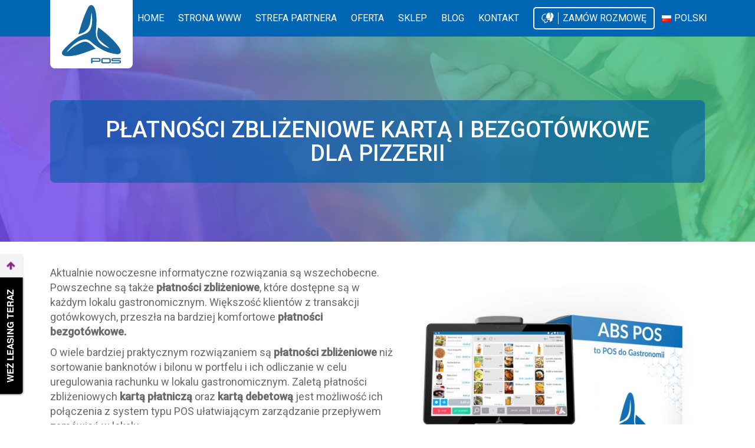

--- FILE ---
content_type: text/html; charset=UTF-8
request_url: https://abspos.pl/platnosci/platnosci-zblizeniowe-karta-i-bezgotowkowe-dla-pizzerii/
body_size: 29516
content:
<!DOCTYPE html>
<html lang="pl-PL" class="no-js">
<head>
    <meta property="og:title" content="ABS POS – System POS dla gastronomii: sprzedaż, magazyn, dostawy, lojalność i analizy. ABS POS – nowoczesny POS do restauracji, barów, kawiarni, pizzerii, sieci gastronomicznych i hoteli. Kompletny system dla gastronomii z KDS, zamówieniami online, programem lojalnościowym, integracjami z Uber Eats, Glovo, Wolt i terminalami płatniczymi. ABS POS – szybsza obsługa gości, pełna kontrola kosztów, food cost i stanów magazynowych. POS z modułem self-ordering, aplikacją kelnerską, kioskami samoobsługowymi i trybem offline. Skalowalny system gastronomiczny dla lokali jedno- i wielooddziałowych – sprzedaż, raporty, magazyn, płatności bezgotówkowe i zarządzanie siecią w jednym ekosystemie." />
    <meta property="og:description" content="ABS POS to kompletny, nowoczesny system POS dla gastronomii, zaprojektowany z myślą o restauracjach, kawiarniach, barach, pizzeriach, hotelach i sieciach gastronomicznych, które chcą sprzedawać szybciej, kontrolować marże i w pełni zarządzać biznesem z jednego miejsca. System łączy prostotę obsługi z zaawansowanymi funkcjami analitycznymi, automatyzacją i integracjami, które wspierają codzienną pracę całego zespołu – od kelnerów po menedżerów i właścicieli. Dzięki ABS POS proces obsługi gości staje się płynny i intuicyjny, a każde zamówienie jest realizowane szybciej i z mniejszym ryzykiem błędu.

System ABS POS oferuje rozbudowany zestaw narzędzi, w tym aplikację kelnerską, ekran kuchenny KDS, system zamówień online, kioski samoobsługowe, moduł magazynowy z recepturami i food cost, raporty w czasie rzeczywistym, integracje z terminalami płatniczymi, platformami dostaw (Uber Eats, Glovo, Wolt, Pyszne.pl) oraz rozbudowany panel menedżerski z raportami i analizami sprzedaży. Dzięki temu każdy lokal może w prosty sposób kontrolować sprzedaż, zapasy, koszty i wydajność pracowników.

Aplikacja kelnerska pozwala obsługiwać gości przy stoliku z użyciem tabletu lub smartfona, bez konieczności wracania do stanowiska POS. Zamówienia są natychmiast przesyłane do kuchni przez system KDS lub drukarkę kuchenną, co skraca czas przygotowania i minimalizuje błędy. Kitchen Display System wyświetla zamówienia w kolejności realizacji, umożliwia oznaczanie statusów potraw i eliminuje potrzebę papierowych wydruków. Dzięki temu komunikacja między obsługą a kuchnią staje się przejrzysta, szybka i bezbłędna.

ABS POS umożliwia też uruchomienie własnego systemu zamówień online oraz kiosków samoobsługowych, które pozwalają gościom samodzielnie złożyć i opłacić zamówienie. Integracje z popularnymi aplikacjami dostawczymi, takimi jak Uber Eats, Glovo, Wolt czy Pyszne.pl, pozwalają obsługiwać wszystkie zamówienia z jednego miejsca, bez potrzeby logowania się do różnych paneli. To ogromna oszczędność czasu i wygoda dla menedżerów.

System zawiera moduł magazynowy, który automatycznie kontroluje stany produktów, generuje powiadomienia o brakach, aktualizuje zużycie składników i wylicza food cost każdej pozycji w menu. Możliwość definiowania receptur oraz kontrola kosztów produkcji pomagają utrzymać stabilną marżę i wykrywać ewentualne straty lub nadużycia. Dodatkowo moduł raportów i analiz umożliwia dostęp do danych sprzedażowych w czasie rzeczywistym – można sprawdzić najczęściej sprzedawane pozycje, godziny największego ruchu, wydajność personelu i poziom zysków.

Właściciele sieci restauracji docenią funkcję multi-lokalizacji, która pozwala zarządzać wieloma punktami z jednego panelu. Można centralnie wprowadzać promocje, menu, ceny i analizować dane ze wszystkich lokali w jednym miejscu. To idealne rozwiązanie dla rozwijających się sieci gastronomicznych.

ABS POS wspiera również płatności bezgotówkowe i w pełni integruje się z terminalami płatniczymi, dzięki czemu kwota z rachunku automatycznie pojawia się na terminalu, eliminując błędy i przyspieszając obsługę. System obsługuje e-paragony, faktury elektroniczne, Blik, Apple Pay, Google Pay i inne formy płatności. Dzięki zgodności z przepisami kasa fiskalna online współpracuje bezpośrednio z systemem sprzedażowym.

Zarządzanie restauracją wymaga również odpowiednich narzędzi marketingowych, dlatego w ABS POS dostępny jest moduł programu lojalnościowego, który pozwala tworzyć rabaty, punkty i kupony promocyjne. Dzięki niemu restauracje mogą zwiększać lojalność klientów, nagradzać powracających gości i budować długotrwałe relacje.

ABS POS działa w trybie online i offline – nawet w przypadku utraty połączenia internetowego sprzedaż może być kontynuowana bez przerwy, a dane zsynchronizują się automatycznie po powrocie sieci. Wszystkie informacje są przechowywane w bezpiecznej chmurze, z kopią zapasową i ochroną danych zgodną z RODO.

Wdrożenie systemu jest szybkie i proste – zespół ABS POS pomaga w konfiguracji oprogramowania, szkoleniu personelu i dostosowaniu funkcji do specyfiki lokalu. Każdy klient otrzymuje pełne wsparcie techniczne 24/7, dzięki czemu może skupić się na prowadzeniu restauracji, mając pewność, że system działa niezawodnie.

System jest skalowalny – można go dopasować zarówno do małej kawiarni, jak i dużej sieci restauracji. Obsługuje różne modele działalności, w tym fine dining, QSR, catering, dark kitchen i drive-thru. Dzięki elastycznej budowie oraz aktualizacjom w chmurze ABS POS rozwija się wraz z Twoim biznesem.

To nie tylko narzędzie sprzedażowe – to centrum dowodzenia dla nowoczesnej gastronomii. Pozwala analizować dane, optymalizować koszty, zwiększać obroty i usprawniać obsługę gości. W czasach, gdy szybkość, jakość i doświadczenie klienta decydują o sukcesie restauracji, ABS POS staje się niezbędnym elementem skutecznego zarządzania lokalem gastronomicznym.

Dzięki wdrożeniu ABS POS restauratorzy zyskują pełną kontrolę nad procesami, dostęp do danych w czasie rzeczywistym, automatyzację codziennych czynności oraz narzędzie, które realnie obniża koszty i zwiększa rentowność. Niezależnie od tego, czy prowadzisz bar, kawiarnię, pizzerię, restaurację hotelową czy sieć lokali, ABS POS zapewni Ci przewagę technologiczną, stabilność działania i wsparcie, na które możesz liczyć każdego dnia " />
    <meta name="twitter:description" content="ABS POS to kompletny, nowoczesny system POS dla gastronomii, zaprojektowany z myślą o restauracjach, kawiarniach, barach, pizzeriach, hotelach i sieciach gastronomicznych, które chcą sprzedawać szybciej, kontrolować marże i w pełni zarządzać biznesem z jednego miejsca. System łączy prostotę obsługi z zaawansowanymi funkcjami analitycznymi, automatyzacją i integracjami, które wspierają codzienną pracę całego zespołu – od kelnerów po menedżerów i właścicieli. Dzięki ABS POS proces obsługi gości staje się płynny i intuicyjny, a każde zamówienie jest realizowane szybciej i z mniejszym ryzykiem błędu.

System ABS POS oferuje rozbudowany zestaw narzędzi, w tym aplikację kelnerską, ekran kuchenny KDS, system zamówień online, kioski samoobsługowe, moduł magazynowy z recepturami i food cost, raporty w czasie rzeczywistym, integracje z terminalami płatniczymi, platformami dostaw (Uber Eats, Glovo, Wolt, Pyszne.pl) oraz rozbudowany panel menedżerski z raportami i analizami sprzedaży. Dzięki temu każdy lokal może w prosty sposób kontrolować sprzedaż, zapasy, koszty i wydajność pracowników.

Aplikacja kelnerska pozwala obsługiwać gości przy stoliku z użyciem tabletu lub smartfona, bez konieczności wracania do stanowiska POS. Zamówienia są natychmiast przesyłane do kuchni przez system KDS lub drukarkę kuchenną, co skraca czas przygotowania i minimalizuje błędy. Kitchen Display System wyświetla zamówienia w kolejności realizacji, umożliwia oznaczanie statusów potraw i eliminuje potrzebę papierowych wydruków. Dzięki temu komunikacja między obsługą a kuchnią staje się przejrzysta, szybka i bezbłędna.

ABS POS umożliwia też uruchomienie własnego systemu zamówień online oraz kiosków samoobsługowych, które pozwalają gościom samodzielnie złożyć i opłacić zamówienie. Integracje z popularnymi aplikacjami dostawczymi, takimi jak Uber Eats, Glovo, Wolt czy Pyszne.pl, pozwalają obsługiwać wszystkie zamówienia z jednego miejsca, bez potrzeby logowania się do różnych paneli. To ogromna oszczędność czasu i wygoda dla menedżerów.

System zawiera moduł magazynowy, który automatycznie kontroluje stany produktów, generuje powiadomienia o brakach, aktualizuje zużycie składników i wylicza food cost każdej pozycji w menu. Możliwość definiowania receptur oraz kontrola kosztów produkcji pomagają utrzymać stabilną marżę i wykrywać ewentualne straty lub nadużycia. Dodatkowo moduł raportów i analiz umożliwia dostęp do danych sprzedażowych w czasie rzeczywistym – można sprawdzić najczęściej sprzedawane pozycje, godziny największego ruchu, wydajność personelu i poziom zysków.

Właściciele sieci restauracji docenią funkcję multi-lokalizacji, która pozwala zarządzać wieloma punktami z jednego panelu. Można centralnie wprowadzać promocje, menu, ceny i analizować dane ze wszystkich lokali w jednym miejscu. To idealne rozwiązanie dla rozwijających się sieci gastronomicznych.

ABS POS wspiera również płatności bezgotówkowe i w pełni integruje się z terminalami płatniczymi, dzięki czemu kwota z rachunku automatycznie pojawia się na terminalu, eliminując błędy i przyspieszając obsługę. System obsługuje e-paragony, faktury elektroniczne, Blik, Apple Pay, Google Pay i inne formy płatności. Dzięki zgodności z przepisami kasa fiskalna online współpracuje bezpośrednio z systemem sprzedażowym.

Zarządzanie restauracją wymaga również odpowiednich narzędzi marketingowych, dlatego w ABS POS dostępny jest moduł programu lojalnościowego, który pozwala tworzyć rabaty, punkty i kupony promocyjne. Dzięki niemu restauracje mogą zwiększać lojalność klientów, nagradzać powracających gości i budować długotrwałe relacje.

ABS POS działa w trybie online i offline – nawet w przypadku utraty połączenia internetowego sprzedaż może być kontynuowana bez przerwy, a dane zsynchronizują się automatycznie po powrocie sieci. Wszystkie informacje są przechowywane w bezpiecznej chmurze, z kopią zapasową i ochroną danych zgodną z RODO.

Wdrożenie systemu jest szybkie i proste – zespół ABS POS pomaga w konfiguracji oprogramowania, szkoleniu personelu i dostosowaniu funkcji do specyfiki lokalu. Każdy klient otrzymuje pełne wsparcie techniczne 24/7, dzięki czemu może skupić się na prowadzeniu restauracji, mając pewność, że system działa niezawodnie.

System jest skalowalny – można go dopasować zarówno do małej kawiarni, jak i dużej sieci restauracji. Obsługuje różne modele działalności, w tym fine dining, QSR, catering, dark kitchen i drive-thru. Dzięki elastycznej budowie oraz aktualizacjom w chmurze ABS POS rozwija się wraz z Twoim biznesem.

To nie tylko narzędzie sprzedażowe – to centrum dowodzenia dla nowoczesnej gastronomii. Pozwala analizować dane, optymalizować koszty, zwiększać obroty i usprawniać obsługę gości. W czasach, gdy szybkość, jakość i doświadczenie klienta decydują o sukcesie restauracji, ABS POS staje się niezbędnym elementem skutecznego zarządzania lokalem gastronomicznym.

Dzięki wdrożeniu ABS POS restauratorzy zyskują pełną kontrolę nad procesami, dostęp do danych w czasie rzeczywistym, automatyzację codziennych czynności oraz narzędzie, które realnie obniża koszty i zwiększa rentowność. Niezależnie od tego, czy prowadzisz bar, kawiarnię, pizzerię, restaurację hotelową czy sieć lokali, ABS POS zapewni Ci przewagę technologiczną, stabilność działania i wsparcie, na które możesz liczyć każdego dnia" />
    <meta name="twitter:title" content="ABS POS – System POS dla gastronomii: sprzedaż, magazyn, dostawy, lojalność i analizy. ABS POS – nowoczesny POS do restauracji, barów, kawiarni, pizzerii, sieci gastronomicznych i hoteli. Kompletny system dla gastronomii z KDS, zamówieniami online, programem lojalnościowym, integracjami z Uber Eats, Glovo, Wolt i terminalami płatniczymi. ABS POS – szybsza obsługa gości, pełna kontrola kosztów, food cost i stanów magazynowych. POS z modułem self-ordering, aplikacją kelnerską, kioskami samoobsługowymi i trybem offline. Skalowalny system gastronomiczny dla lokali jedno- i wielooddziałowych – sprzedaż, raporty, magazyn, płatności bezgotówkowe i zarządzanie siecią w jednym ekosystemie." />
    <meta charset="UTF-8">
    <meta name="viewport" content="width=device-width, initial-scale=1.0, maximum-scale=1.0, user-scalable=no"/>
    <link rel="profile" href="https://gmpg.org/xfn/11">
    <link rel="pingback" href="https://abspos.pl/xmlrpc.php">
    <script src="https://code.jquery.com/jquery-1.11.2.min.js" type="text/javascript"></script>


	<meta name="keywords" content="system POS dla gastronomii, system POS dla gastronomii Polska, system POS dla gastronomii Warszawa, system POS dla gastronomii Kraków, system POS dla gastronomii Katowice, system POS dla gastronomii Poznań, system POS dla gastronomii Wrocław, system POS dla gastronomii Gdańsk, system POS dla gastronomii Łódź, system POS dla gastronomii Częstochowa, system POS dla gastronomii Lublin, system POS dla gastronomii Toruń, system POS dla gastronomii Zakopane, system POS dla gastronomii Sopot, system POS dla gastronomii Kołobrzeg, ABS POS, ABS POS Polska, ABS POS Częstochowa, ABS POS Katowice, ABS POS Poznań, ABS POS Kraków, ABS POS Warszawa, ABS POS Wrocław, ABS POS Gdańsk, ABS POS Sopot, ABS POS Zakopane, ABS POS dla gastronomii, ABS POS dla restauracji, ABS POS dla kawiarni, ABS POS dla pizzerii, ABS POS dla sieci restauracji, ABS POS opinie, ABS POS wdrożenie, ABS POS wsparcie, ABS POS demo, oprogramowanie POS dla restauracji, oprogramowanie POS dla gastronomii, oprogramowanie POS dla kawiarni, oprogramowanie POS dla baru, oprogramowanie POS dla sushi, oprogramowanie POS dla cateringu, oprogramowanie POS dla pizzerii, oprogramowanie POS fine dining, oprogramowanie POS QSR, oprogramowanie POS zintegrowane, system sprzedaży gastronomia, system sprzedaży gastronomiczny, system sprzedaży gastronomia online, system sprzedaży dla restauracji, system sprzedaży dla barów, system sprzedaży dla kawiarni, system sprzedaży dla hoteli, kasa fiskalna online gastronomia, kasa fiskalna online restauracja, kasa fiskalna online bar, kasa fiskalna online kawiarnia, kasa fiskalna online z POS, kasa fiskalna online z terminalem, kasa fiskalna online ABS POS, terminal POS restauracja, terminal POS bar, terminal POS kawiarnia, terminal POS sushi, terminal POS catering, terminal POS mobilny, terminal POS z drukarką, obsługa kelnerska POS, obsługa kelnerska tablet, aplikacja kelnerska, aplikacja kelnerska Android, aplikacja kelnerska iOS, aplikacja kelnerska ABS POS, tablety kelnerskie, tablety kelnerskie restauracja, tablety kelnerskie gastronomia, drukarki kuchenne, drukarki kuchenne POS, drukarki kuchenne WiFi, drukarki kuchenne termiczne, zarządzanie stolikami, zarządzanie stolikami restauracja, zarządzanie stolikami POS, system zamówień online, system zamówień online restauracja, system zamówień online integracja, system zamówień online gastronomia, self-ordering, kiosk samoobsługowy, kiosk samoobsługowy restauracja, kiosk samoobsługowy hotel, kiosk samoobsługowy fast food, integracja z dostawami, integracja Uber Eats, integracja Glovo, integracja Wolt, integracja Pyszne.pl, moduł magazynowy gastronomia, moduł magazynowy POS, inwentaryzacja gastronomia, inwentaryzacja restauracja, receptury i food cost, kalkulacja food cost, rozliczanie strat i ubytków, kontrola stanów magazynowych, kontrola stanów POS, raporty sprzedaży, raporty sprzedaży restauracja, analizy sprzedaży, analizy sprzedaży gastronomia, analizy sprzedaży POS, dashboard menedżerski, dashboard menedżerski gastronomia, dashboard menedżerski ABS POS, program lojalnościowy, program lojalnościowy POS, rabaty i kupony, rabaty i kupony gastronomia, system rezerwacji stolików, system rezerwacji POS, płatności bezgotówkowe, płatności bezgotówkowe gastronomia, płatności bezgotówkowe POS, integracja terminali płatniczych, integracja terminali płatniczych POS, e-paragony, e-paragony restauracja, e-paragony gastronomia, faktury i paragony, faktury online, multi-lokalizacja, multi-lokalizacja gastronomia, sieci restauracji, sieci restauracji POS, pizzeria POS, bar POS, kawiarnia POS, sushi POS, catering POS, dark kitchen, dark kitchen system, drive-thru POS, drive-thru system, kitchen display system, KDS, KDS gastronomia, komunikacja kuchnia-obsługa, komunikacja kuchnia kelner, tryb offline POS, tryb offline gastronomia, chmura POS, chmura gastronomia, bezpieczeństwo danych, bezpieczeństwo danych gastronomia, bezpieczeństwo danych POS, wsparcie i serwis 24/7, wsparcie techniczne POS, serwis POS gastronomia, wdrożenie POS, wdrożenie POS Polska, wdrożenie systemu gastronomicznego, szkolenia personelu gastronomia, szkolenia personelu POS, skalowalny system gastronomiczny, system gastronomiczny w chmurze, nowoczesny system gastronomiczny, mobilny system POS, tabletowy system POS, POS dla fast food, POS dla sieci kawiarni, POS dla food truck, POS dla hotelu, POS dla pensjonatu, POS dla pubu, POS dla restauracji premium, POS dla restauracji hotelowych, POS dla restauracji sieciowych, POS z raportami, POS z magazynem, POS z food cost, POS z rezerwacją stolików, POS z lojalnością klientów, POS z integracją dostaw, POS z e-paragonami, POS z terminalem płatniczym, POS z systemem kuchennym, POS z panelem menedżerskim, ABS POS integracje, ABS POS gastronomia, ABS POS system sprzedaży, ABS POS opinie klientów, ABS POS cena, ABS POS demo online, ABS POS wsparcie techniczne, ABS POS chmura, ABS POS wdrożenie Polska, ABS POS restauracja Kraków, ABS POS restauracja Katowice, ABS POS restauracja Częstochowa, ABS POS restauracja Poznań, ABS POS restauracja Warszawa, ABS POS restauracja Gdańsk, ABS POS restauracja Zakopane, ABS POS restauracja Sopot, ABS POS restauracja Kołobrzeg, ABS POS restauracja Wrocław">
	
	<meta name="description" content="ABS POS to kompletny, nowoczesny system POS dla gastronomii, zaprojektowany z myślą o restauracjach, kawiarniach, barach, pizzeriach, hotelach i sieciach gastronomicznych, które chcą sprzedawać szybciej, kontrolować marże i w pełni zarządzać biznesem z jednego miejsca. System łączy prostotę obsługi z zaawansowanymi funkcjami analitycznymi, automatyzacją i integracjami, które wspierają codzienną pracę całego zespołu – od kelnerów po menedżerów i właścicieli. Dzięki ABS POS proces obsługi gości staje się płynny i intuicyjny, a każde zamówienie jest realizowane szybciej i z mniejszym ryzykiem błędu.

System ABS POS oferuje rozbudowany zestaw narzędzi, w tym aplikację kelnerską, ekran kuchenny KDS, system zamówień online, kioski samoobsługowe, moduł magazynowy z recepturami i food cost, raporty w czasie rzeczywistym, integracje z terminalami płatniczymi, platformami dostaw (Uber Eats, Glovo, Wolt, Pyszne.pl) oraz rozbudowany panel menedżerski z raportami i analizami sprzedaży. Dzięki temu każdy lokal może w prosty sposób kontrolować sprzedaż, zapasy, koszty i wydajność pracowników.

Aplikacja kelnerska pozwala obsługiwać gości przy stoliku z użyciem tabletu lub smartfona, bez konieczności wracania do stanowiska POS. Zamówienia są natychmiast przesyłane do kuchni przez system KDS lub drukarkę kuchenną, co skraca czas przygotowania i minimalizuje błędy. Kitchen Display System wyświetla zamówienia w kolejności realizacji, umożliwia oznaczanie statusów potraw i eliminuje potrzebę papierowych wydruków. Dzięki temu komunikacja między obsługą a kuchnią staje się przejrzysta, szybka i bezbłędna.

ABS POS umożliwia też uruchomienie własnego systemu zamówień online oraz kiosków samoobsługowych, które pozwalają gościom samodzielnie złożyć i opłacić zamówienie. Integracje z popularnymi aplikacjami dostawczymi, takimi jak Uber Eats, Glovo, Wolt czy Pyszne.pl, pozwalają obsługiwać wszystkie zamówienia z jednego miejsca, bez potrzeby logowania się do różnych paneli. To ogromna oszczędność czasu i wygoda dla menedżerów.

System zawiera moduł magazynowy, który automatycznie kontroluje stany produktów, generuje powiadomienia o brakach, aktualizuje zużycie składników i wylicza food cost każdej pozycji w menu. Możliwość definiowania receptur oraz kontrola kosztów produkcji pomagają utrzymać stabilną marżę i wykrywać ewentualne straty lub nadużycia. Dodatkowo moduł raportów i analiz umożliwia dostęp do danych sprzedażowych w czasie rzeczywistym – można sprawdzić najczęściej sprzedawane pozycje, godziny największego ruchu, wydajność personelu i poziom zysków.

Właściciele sieci restauracji docenią funkcję multi-lokalizacji, która pozwala zarządzać wieloma punktami z jednego panelu. Można centralnie wprowadzać promocje, menu, ceny i analizować dane ze wszystkich lokali w jednym miejscu. To idealne rozwiązanie dla rozwijających się sieci gastronomicznych.

ABS POS wspiera również płatności bezgotówkowe i w pełni integruje się z terminalami płatniczymi, dzięki czemu kwota z rachunku automatycznie pojawia się na terminalu, eliminując błędy i przyspieszając obsługę. System obsługuje e-paragony, faktury elektroniczne, Blik, Apple Pay, Google Pay i inne formy płatności. Dzięki zgodności z przepisami kasa fiskalna online współpracuje bezpośrednio z systemem sprzedażowym.

Zarządzanie restauracją wymaga również odpowiednich narzędzi marketingowych, dlatego w ABS POS dostępny jest moduł programu lojalnościowego, który pozwala tworzyć rabaty, punkty i kupony promocyjne. Dzięki niemu restauracje mogą zwiększać lojalność klientów, nagradzać powracających gości i budować długotrwałe relacje.

ABS POS działa w trybie online i offline – nawet w przypadku utraty połączenia internetowego sprzedaż może być kontynuowana bez przerwy, a dane zsynchronizują się automatycznie po powrocie sieci. Wszystkie informacje są przechowywane w bezpiecznej chmurze, z kopią zapasową i ochroną danych zgodną z RODO.

Wdrożenie systemu jest szybkie i proste – zespół ABS POS pomaga w konfiguracji oprogramowania, szkoleniu personelu i dostosowaniu funkcji do specyfiki lokalu. Każdy klient otrzymuje pełne wsparcie techniczne 24/7, dzięki czemu może skupić się na prowadzeniu restauracji, mając pewność, że system działa niezawodnie.

System jest skalowalny – można go dopasować zarówno do małej kawiarni, jak i dużej sieci restauracji. Obsługuje różne modele działalności, w tym fine dining, QSR, catering, dark kitchen i drive-thru. Dzięki elastycznej budowie oraz aktualizacjom w chmurze ABS POS rozwija się wraz z Twoim biznesem.

To nie tylko narzędzie sprzedażowe – to centrum dowodzenia dla nowoczesnej gastronomii. Pozwala analizować dane, optymalizować koszty, zwiększać obroty i usprawniać obsługę gości. W czasach, gdy szybkość, jakość i doświadczenie klienta decydują o sukcesie restauracji, ABS POS staje się niezbędnym elementem skutecznego zarządzania lokalem gastronomicznym.

Dzięki wdrożeniu ABS POS restauratorzy zyskują pełną kontrolę nad procesami, dostęp do danych w czasie rzeczywistym, automatyzację codziennych czynności oraz narzędzie, które realnie obniża koszty i zwiększa rentowność. Niezależnie od tego, czy prowadzisz bar, kawiarnię, pizzerię, restaurację hotelową czy sieć lokali, ABS POS zapewni Ci przewagę technologiczną, stabilność działania i wsparcie, na które możesz liczyć każdego dnia">

	
	
	 <title>Płatności Zbliżeniowe Kartą i Bezgotówkowe dla Pizzerii ✔️ ABS POSABS POS – System POS dla gastronomii: sprzedaż, magazyn, dostawy, lojalność i analizy. ABS POS – nowoczesny POS do restauracji, barów, kawiarni, pizzerii, sieci gastronomicznych i hoteli. Kompletny system dla gastronomii z KDS, zamówieniami online, programem lojalnościowym, integracjami z Uber Eats, Glovo, Wolt i terminalami płatniczymi. ABS POS – szybsza obsługa gości, pełna kontrola kosztów, food cost i stanów magazynowych. POS z modułem self-ordering, aplikacją kelnerską, kioskami samoobsługowymi i trybem offline. Skalowalny system gastronomiczny dla lokali jedno- i wielooddziałowych – sprzedaż, raporty, magazyn, płatności bezgotówkowe i zarządzanie siecią w jednym ekosystemie.</title>
	
	
	
	
<!-- Google Tag Manager -->
<script>(function(w,d,s,l,i){w[l]=w[l]||[];w[l].push({'gtm.start':
new Date().getTime(),event:'gtm.js'});var f=d.getElementsByTagName(s)[0],
j=d.createElement(s),dl=l!='dataLayer'?'&l='+l:'';j.async=true;j.src=
'https://www.googletagmanager.com/gtm.js?id='+i+dl;f.parentNode.insertBefore(j,f);
})(window,document,'script','dataLayer','GTM-TX4J57B');</script>
<!-- End Google Tag Manager -->
<meta name="facebook-domain-verification" content="aj0vo0mj15lrzib1sh85wa0rkm9m55" />

    <meta name='robots' content='index, follow, max-image-preview:large, max-snippet:-1, max-video-preview:-1' />
<meta name="dlm-version" content="4.8.7">
	<!-- This site is optimized with the Yoast SEO plugin v21.6 - https://yoast.com/wordpress/plugins/seo/ -->
	<title>Płatności Zbliżeniowe Kartą i Bezgotówkowe dla Pizzerii ✔️ ABS POS</title>
	<meta name="description" content="Płatności zbliżeniowe ⭐ kartą i bezgotówkowe dla pizzerii. ⭐ Płatności dla gastronomii, restauracji, bistro i barów w ofercie ⭐ ABSPOS.pl" />
	<link rel="canonical" href="https://abspos.pl/platnosci/platnosci-zblizeniowe-karta-i-bezgotowkowe-dla-pizzerii/" />
	<meta property="og:locale" content="pl_PL" />
	<meta property="og:type" content="article" />
	<meta property="og:title" content="Płatności Zbliżeniowe Kartą i Bezgotówkowe dla Pizzerii ✔️ ABS POS" />
	<meta property="og:description" content="Płatności zbliżeniowe ⭐ kartą i bezgotówkowe dla pizzerii. ⭐ Płatności dla gastronomii, restauracji, bistro i barów w ofercie ⭐ ABSPOS.pl" />
	<meta property="og:url" content="https://abspos.pl/platnosci/platnosci-zblizeniowe-karta-i-bezgotowkowe-dla-pizzerii/" />
	<meta property="og:site_name" content="ABS POS – System POS dla gastronomii: sprzedaż, magazyn, dostawy, lojalność i analizy. ABS POS – nowoczesny POS do restauracji, barów, kawiarni, pizzerii, sieci gastronomicznych i hoteli. Kompletny system dla gastronomii z KDS, zamówieniami online, programem lojalnościowym, integracjami z Uber Eats, Glovo, Wolt i terminalami płatniczymi. ABS POS – szybsza obsługa gości, pełna kontrola kosztów, food cost i stanów magazynowych. POS z modułem self-ordering, aplikacją kelnerską, kioskami samoobsługowymi i trybem offline. Skalowalny system gastronomiczny dla lokali jedno- i wielooddziałowych – sprzedaż, raporty, magazyn, płatności bezgotówkowe i zarządzanie siecią w jednym ekosystemie." />
	<meta property="article:modified_time" content="2021-03-03T12:06:07+00:00" />
	<meta property="og:image" content="https://abspos.pl/wp-content/uploads/2020/04/POStriotablet10-300x300.jpg" />
	<meta name="twitter:label1" content="Szacowany czas czytania" />
	<meta name="twitter:data1" content="2 minuty" />
	<script type="application/ld+json" class="yoast-schema-graph">{"@context":"https://schema.org","@graph":[{"@type":"WebPage","@id":"https://abspos.pl/platnosci/platnosci-zblizeniowe-karta-i-bezgotowkowe-dla-pizzerii/","url":"https://abspos.pl/platnosci/platnosci-zblizeniowe-karta-i-bezgotowkowe-dla-pizzerii/","name":"Płatności Zbliżeniowe Kartą i Bezgotówkowe dla Pizzerii ✔️ ABS POS","isPartOf":{"@id":"https://abspos.pl/#website"},"primaryImageOfPage":{"@id":"https://abspos.pl/platnosci/platnosci-zblizeniowe-karta-i-bezgotowkowe-dla-pizzerii/#primaryimage"},"image":{"@id":"https://abspos.pl/platnosci/platnosci-zblizeniowe-karta-i-bezgotowkowe-dla-pizzerii/#primaryimage"},"thumbnailUrl":"https://abspos.pl/wp-content/uploads/2020/04/POStriotablet10-300x300.jpg","datePublished":"2021-01-18T07:03:49+00:00","dateModified":"2021-03-03T12:06:07+00:00","description":"Płatności zbliżeniowe ⭐ kartą i bezgotówkowe dla pizzerii. ⭐ Płatności dla gastronomii, restauracji, bistro i barów w ofercie ⭐ ABSPOS.pl","breadcrumb":{"@id":"https://abspos.pl/platnosci/platnosci-zblizeniowe-karta-i-bezgotowkowe-dla-pizzerii/#breadcrumb"},"inLanguage":"pl-PL","potentialAction":[{"@type":"ReadAction","target":["https://abspos.pl/platnosci/platnosci-zblizeniowe-karta-i-bezgotowkowe-dla-pizzerii/"]}]},{"@type":"ImageObject","inLanguage":"pl-PL","@id":"https://abspos.pl/platnosci/platnosci-zblizeniowe-karta-i-bezgotowkowe-dla-pizzerii/#primaryimage","url":"https://abspos.pl/wp-content/uploads/2020/04/POStriotablet10.jpg","contentUrl":"https://abspos.pl/wp-content/uploads/2020/04/POStriotablet10.jpg","width":2000,"height":2000,"caption":"Tablety do Obsługi Zamówień POS dla Restauracji"},{"@type":"BreadcrumbList","@id":"https://abspos.pl/platnosci/platnosci-zblizeniowe-karta-i-bezgotowkowe-dla-pizzerii/#breadcrumb","itemListElement":[{"@type":"ListItem","position":1,"name":"Strona główna","item":"https://abspos.pl/"},{"@type":"ListItem","position":2,"name":"Płatności Zbliżeniowe Kartą i Bezgotówkowe","item":"https://abspos.pl/platnosci/"},{"@type":"ListItem","position":3,"name":"Płatności Zbliżeniowe Kartą i Bezgotówkowe dla Pizzerii"}]},{"@type":"WebSite","@id":"https://abspos.pl/#website","url":"https://abspos.pl/","name":"ABS POS – System POS dla gastronomii: sprzedaż, magazyn, dostawy, lojalność i analizy. ABS POS – nowoczesny POS do restauracji, barów, kawiarni, pizzerii, sieci gastronomicznych i hoteli. Kompletny system dla gastronomii z KDS, zamówieniami online, programem lojalnościowym, integracjami z Uber Eats, Glovo, Wolt i terminalami płatniczymi. ABS POS – szybsza obsługa gości, pełna kontrola kosztów, food cost i stanów magazynowych. POS z modułem self-ordering, aplikacją kelnerską, kioskami samoobsługowymi i trybem offline. Skalowalny system gastronomiczny dla lokali jedno- i wielooddziałowych – sprzedaż, raporty, magazyn, płatności bezgotówkowe i zarządzanie siecią w jednym ekosystemie.","description":"ABS POS to kompletny, nowoczesny system POS dla gastronomii, zaprojektowany z myślą o restauracjach, kawiarniach, barach, pizzeriach, hotelach i sieciach gastronomicznych, które chcą sprzedawać szybciej, kontrolować marże i w pełni zarządzać biznesem z jednego miejsca. System łączy prostotę obsługi z zaawansowanymi funkcjami analitycznymi, automatyzacją i integracjami, które wspierają codzienną pracę całego zespołu – od kelnerów po menedżerów i właścicieli. Dzięki ABS POS proces obsługi gości staje się płynny i intuicyjny, a każde zamówienie jest realizowane szybciej i z mniejszym ryzykiem błędu.  System ABS POS oferuje rozbudowany zestaw narzędzi, w tym aplikację kelnerską, ekran kuchenny KDS, system zamówień online, kioski samoobsługowe, moduł magazynowy z recepturami i food cost, raporty w czasie rzeczywistym, integracje z terminalami płatniczymi, platformami dostaw (Uber Eats, Glovo, Wolt, Pyszne.pl) oraz rozbudowany panel menedżerski z raportami i analizami sprzedaży. Dzięki temu każdy lokal może w prosty sposób kontrolować sprzedaż, zapasy, koszty i wydajność pracowników.  Aplikacja kelnerska pozwala obsługiwać gości przy stoliku z użyciem tabletu lub smartfona, bez konieczności wracania do stanowiska POS. Zamówienia są natychmiast przesyłane do kuchni przez system KDS lub drukarkę kuchenną, co skraca czas przygotowania i minimalizuje błędy. Kitchen Display System wyświetla zamówienia w kolejności realizacji, umożliwia oznaczanie statusów potraw i eliminuje potrzebę papierowych wydruków. Dzięki temu komunikacja między obsługą a kuchnią staje się przejrzysta, szybka i bezbłędna.  ABS POS umożliwia też uruchomienie własnego systemu zamówień online oraz kiosków samoobsługowych, które pozwalają gościom samodzielnie złożyć i opłacić zamówienie. Integracje z popularnymi aplikacjami dostawczymi, takimi jak Uber Eats, Glovo, Wolt czy Pyszne.pl, pozwalają obsługiwać wszystkie zamówienia z jednego miejsca, bez potrzeby logowania się do różnych paneli. To ogromna oszczędność czasu i wygoda dla menedżerów.  System zawiera moduł magazynowy, który automatycznie kontroluje stany produktów, generuje powiadomienia o brakach, aktualizuje zużycie składników i wylicza food cost każdej pozycji w menu. Możliwość definiowania receptur oraz kontrola kosztów produkcji pomagają utrzymać stabilną marżę i wykrywać ewentualne straty lub nadużycia. Dodatkowo moduł raportów i analiz umożliwia dostęp do danych sprzedażowych w czasie rzeczywistym – można sprawdzić najczęściej sprzedawane pozycje, godziny największego ruchu, wydajność personelu i poziom zysków.  Właściciele sieci restauracji docenią funkcję multi-lokalizacji, która pozwala zarządzać wieloma punktami z jednego panelu. Można centralnie wprowadzać promocje, menu, ceny i analizować dane ze wszystkich lokali w jednym miejscu. To idealne rozwiązanie dla rozwijających się sieci gastronomicznych.  ABS POS wspiera również płatności bezgotówkowe i w pełni integruje się z terminalami płatniczymi, dzięki czemu kwota z rachunku automatycznie pojawia się na terminalu, eliminując błędy i przyspieszając obsługę. System obsługuje e-paragony, faktury elektroniczne, Blik, Apple Pay, Google Pay i inne formy płatności. Dzięki zgodności z przepisami kasa fiskalna online współpracuje bezpośrednio z systemem sprzedażowym.  Zarządzanie restauracją wymaga również odpowiednich narzędzi marketingowych, dlatego w ABS POS dostępny jest moduł programu lojalnościowego, który pozwala tworzyć rabaty, punkty i kupony promocyjne. Dzięki niemu restauracje mogą zwiększać lojalność klientów, nagradzać powracających gości i budować długotrwałe relacje.  ABS POS działa w trybie online i offline – nawet w przypadku utraty połączenia internetowego sprzedaż może być kontynuowana bez przerwy, a dane zsynchronizują się automatycznie po powrocie sieci. Wszystkie informacje są przechowywane w bezpiecznej chmurze, z kopią zapasową i ochroną danych zgodną z RODO.  Wdrożenie systemu jest szybkie i proste – zespół ABS POS pomaga w konfiguracji oprogramowania, szkoleniu personelu i dostosowaniu funkcji do specyfiki lokalu. Każdy klient otrzymuje pełne wsparcie techniczne 24/7, dzięki czemu może skupić się na prowadzeniu restauracji, mając pewność, że system działa niezawodnie.  System jest skalowalny – można go dopasować zarówno do małej kawiarni, jak i dużej sieci restauracji. Obsługuje różne modele działalności, w tym fine dining, QSR, catering, dark kitchen i drive-thru. Dzięki elastycznej budowie oraz aktualizacjom w chmurze ABS POS rozwija się wraz z Twoim biznesem.  To nie tylko narzędzie sprzedażowe – to centrum dowodzenia dla nowoczesnej gastronomii. Pozwala analizować dane, optymalizować koszty, zwiększać obroty i usprawniać obsługę gości. W czasach, gdy szybkość, jakość i doświadczenie klienta decydują o sukcesie restauracji, ABS POS staje się niezbędnym elementem skutecznego zarządzania lokalem gastronomicznym.  Dzięki wdrożeniu ABS POS restauratorzy zyskują pełną kontrolę nad procesami, dostęp do danych w czasie rzeczywistym, automatyzację codziennych czynności oraz narzędzie, które realnie obniża koszty i zwiększa rentowność. Niezależnie od tego, czy prowadzisz bar, kawiarnię, pizzerię, restaurację hotelową czy sieć lokali, ABS POS zapewni Ci przewagę technologiczną, stabilność działania i wsparcie, na które możesz liczyć każdego dnia","potentialAction":[{"@type":"SearchAction","target":{"@type":"EntryPoint","urlTemplate":"https://abspos.pl/?s={search_term_string}"},"query-input":"required name=search_term_string"}],"inLanguage":"pl-PL"}]}</script>
	<!-- / Yoast SEO plugin. -->


<script type='application/javascript'>console.log('PixelYourSite Free version 9.4.7.1');</script>
<link rel='dns-prefetch' href='//use.fontawesome.com' />
<link rel="alternate" type="application/rss+xml" title="ABS POS – System POS dla gastronomii: sprzedaż, magazyn, dostawy, lojalność i analizy. ABS POS – nowoczesny POS do restauracji, barów, kawiarni, pizzerii, sieci gastronomicznych i hoteli. Kompletny system dla gastronomii z KDS, zamówieniami online, programem lojalnościowym, integracjami z Uber Eats, Glovo, Wolt i terminalami płatniczymi. ABS POS – szybsza obsługa gości, pełna kontrola kosztów, food cost i stanów magazynowych. POS z modułem self-ordering, aplikacją kelnerską, kioskami samoobsługowymi i trybem offline. Skalowalny system gastronomiczny dla lokali jedno- i wielooddziałowych – sprzedaż, raporty, magazyn, płatności bezgotówkowe i zarządzanie siecią w jednym ekosystemie. &raquo; Kanał z wpisami" href="https://abspos.pl/feed/" />
<link rel='stylesheet' id='dashicons-css' href='https://abspos.pl/wp-includes/css/dashicons.min.css?ver=6.2.8' type='text/css' media='all' />
<style id='dashicons-inline-css' type='text/css'>
[data-font="Dashicons"]:before {font-family: 'Dashicons' !important;content: attr(data-icon) !important;speak: none !important;font-weight: normal !important;font-variant: normal !important;text-transform: none !important;line-height: 1 !important;font-style: normal !important;-webkit-font-smoothing: antialiased !important;-moz-osx-font-smoothing: grayscale !important;}
</style>
<link rel='stylesheet' id='menu-icon-font-awesome-css' href='https://abspos.pl/wp-content/plugins/menu-icons/css/fontawesome/css/all.min.css?ver=5.15.4' type='text/css' media='all' />
<link rel='stylesheet' id='foundation-icons-css' href='https://abspos.pl/wp-content/plugins/menu-icons/vendor/codeinwp/icon-picker/css/types/foundation-icons.min.css?ver=3.0' type='text/css' media='all' />
<link rel='stylesheet' id='menu-icons-extra-css' href='https://abspos.pl/wp-content/plugins/menu-icons/css/extra.min.css?ver=0.13.6' type='text/css' media='all' />
<link rel='stylesheet' id='wp-block-library-css' href='https://abspos.pl/wp-includes/css/dist/block-library/style.min.css?ver=6.2.8' type='text/css' media='all' />
<link rel='stylesheet' id='wc-block-vendors-style-css' href='https://abspos.pl/wp-content/plugins/woocommerce/packages/woocommerce-blocks/build/vendors-style.css?ver=4.4.3' type='text/css' media='all' />
<link rel='stylesheet' id='wc-block-style-css' href='https://abspos.pl/wp-content/plugins/woocommerce/packages/woocommerce-blocks/build/style.css?ver=4.4.3' type='text/css' media='all' />
<link rel='stylesheet' id='classic-theme-styles-css' href='https://abspos.pl/wp-includes/css/classic-themes.min.css?ver=6.2.8' type='text/css' media='all' />
<style id='global-styles-inline-css' type='text/css'>
body{--wp--preset--color--black: #000000;--wp--preset--color--cyan-bluish-gray: #abb8c3;--wp--preset--color--white: #ffffff;--wp--preset--color--pale-pink: #f78da7;--wp--preset--color--vivid-red: #cf2e2e;--wp--preset--color--luminous-vivid-orange: #ff6900;--wp--preset--color--luminous-vivid-amber: #fcb900;--wp--preset--color--light-green-cyan: #7bdcb5;--wp--preset--color--vivid-green-cyan: #00d084;--wp--preset--color--pale-cyan-blue: #8ed1fc;--wp--preset--color--vivid-cyan-blue: #0693e3;--wp--preset--color--vivid-purple: #9b51e0;--wp--preset--gradient--vivid-cyan-blue-to-vivid-purple: linear-gradient(135deg,rgba(6,147,227,1) 0%,rgb(155,81,224) 100%);--wp--preset--gradient--light-green-cyan-to-vivid-green-cyan: linear-gradient(135deg,rgb(122,220,180) 0%,rgb(0,208,130) 100%);--wp--preset--gradient--luminous-vivid-amber-to-luminous-vivid-orange: linear-gradient(135deg,rgba(252,185,0,1) 0%,rgba(255,105,0,1) 100%);--wp--preset--gradient--luminous-vivid-orange-to-vivid-red: linear-gradient(135deg,rgba(255,105,0,1) 0%,rgb(207,46,46) 100%);--wp--preset--gradient--very-light-gray-to-cyan-bluish-gray: linear-gradient(135deg,rgb(238,238,238) 0%,rgb(169,184,195) 100%);--wp--preset--gradient--cool-to-warm-spectrum: linear-gradient(135deg,rgb(74,234,220) 0%,rgb(151,120,209) 20%,rgb(207,42,186) 40%,rgb(238,44,130) 60%,rgb(251,105,98) 80%,rgb(254,248,76) 100%);--wp--preset--gradient--blush-light-purple: linear-gradient(135deg,rgb(255,206,236) 0%,rgb(152,150,240) 100%);--wp--preset--gradient--blush-bordeaux: linear-gradient(135deg,rgb(254,205,165) 0%,rgb(254,45,45) 50%,rgb(107,0,62) 100%);--wp--preset--gradient--luminous-dusk: linear-gradient(135deg,rgb(255,203,112) 0%,rgb(199,81,192) 50%,rgb(65,88,208) 100%);--wp--preset--gradient--pale-ocean: linear-gradient(135deg,rgb(255,245,203) 0%,rgb(182,227,212) 50%,rgb(51,167,181) 100%);--wp--preset--gradient--electric-grass: linear-gradient(135deg,rgb(202,248,128) 0%,rgb(113,206,126) 100%);--wp--preset--gradient--midnight: linear-gradient(135deg,rgb(2,3,129) 0%,rgb(40,116,252) 100%);--wp--preset--duotone--dark-grayscale: url('#wp-duotone-dark-grayscale');--wp--preset--duotone--grayscale: url('#wp-duotone-grayscale');--wp--preset--duotone--purple-yellow: url('#wp-duotone-purple-yellow');--wp--preset--duotone--blue-red: url('#wp-duotone-blue-red');--wp--preset--duotone--midnight: url('#wp-duotone-midnight');--wp--preset--duotone--magenta-yellow: url('#wp-duotone-magenta-yellow');--wp--preset--duotone--purple-green: url('#wp-duotone-purple-green');--wp--preset--duotone--blue-orange: url('#wp-duotone-blue-orange');--wp--preset--font-size--small: 13px;--wp--preset--font-size--medium: 20px;--wp--preset--font-size--large: 36px;--wp--preset--font-size--x-large: 42px;--wp--preset--spacing--20: 0.44rem;--wp--preset--spacing--30: 0.67rem;--wp--preset--spacing--40: 1rem;--wp--preset--spacing--50: 1.5rem;--wp--preset--spacing--60: 2.25rem;--wp--preset--spacing--70: 3.38rem;--wp--preset--spacing--80: 5.06rem;--wp--preset--shadow--natural: 6px 6px 9px rgba(0, 0, 0, 0.2);--wp--preset--shadow--deep: 12px 12px 50px rgba(0, 0, 0, 0.4);--wp--preset--shadow--sharp: 6px 6px 0px rgba(0, 0, 0, 0.2);--wp--preset--shadow--outlined: 6px 6px 0px -3px rgba(255, 255, 255, 1), 6px 6px rgba(0, 0, 0, 1);--wp--preset--shadow--crisp: 6px 6px 0px rgba(0, 0, 0, 1);}:where(.is-layout-flex){gap: 0.5em;}body .is-layout-flow > .alignleft{float: left;margin-inline-start: 0;margin-inline-end: 2em;}body .is-layout-flow > .alignright{float: right;margin-inline-start: 2em;margin-inline-end: 0;}body .is-layout-flow > .aligncenter{margin-left: auto !important;margin-right: auto !important;}body .is-layout-constrained > .alignleft{float: left;margin-inline-start: 0;margin-inline-end: 2em;}body .is-layout-constrained > .alignright{float: right;margin-inline-start: 2em;margin-inline-end: 0;}body .is-layout-constrained > .aligncenter{margin-left: auto !important;margin-right: auto !important;}body .is-layout-constrained > :where(:not(.alignleft):not(.alignright):not(.alignfull)){max-width: var(--wp--style--global--content-size);margin-left: auto !important;margin-right: auto !important;}body .is-layout-constrained > .alignwide{max-width: var(--wp--style--global--wide-size);}body .is-layout-flex{display: flex;}body .is-layout-flex{flex-wrap: wrap;align-items: center;}body .is-layout-flex > *{margin: 0;}:where(.wp-block-columns.is-layout-flex){gap: 2em;}.has-black-color{color: var(--wp--preset--color--black) !important;}.has-cyan-bluish-gray-color{color: var(--wp--preset--color--cyan-bluish-gray) !important;}.has-white-color{color: var(--wp--preset--color--white) !important;}.has-pale-pink-color{color: var(--wp--preset--color--pale-pink) !important;}.has-vivid-red-color{color: var(--wp--preset--color--vivid-red) !important;}.has-luminous-vivid-orange-color{color: var(--wp--preset--color--luminous-vivid-orange) !important;}.has-luminous-vivid-amber-color{color: var(--wp--preset--color--luminous-vivid-amber) !important;}.has-light-green-cyan-color{color: var(--wp--preset--color--light-green-cyan) !important;}.has-vivid-green-cyan-color{color: var(--wp--preset--color--vivid-green-cyan) !important;}.has-pale-cyan-blue-color{color: var(--wp--preset--color--pale-cyan-blue) !important;}.has-vivid-cyan-blue-color{color: var(--wp--preset--color--vivid-cyan-blue) !important;}.has-vivid-purple-color{color: var(--wp--preset--color--vivid-purple) !important;}.has-black-background-color{background-color: var(--wp--preset--color--black) !important;}.has-cyan-bluish-gray-background-color{background-color: var(--wp--preset--color--cyan-bluish-gray) !important;}.has-white-background-color{background-color: var(--wp--preset--color--white) !important;}.has-pale-pink-background-color{background-color: var(--wp--preset--color--pale-pink) !important;}.has-vivid-red-background-color{background-color: var(--wp--preset--color--vivid-red) !important;}.has-luminous-vivid-orange-background-color{background-color: var(--wp--preset--color--luminous-vivid-orange) !important;}.has-luminous-vivid-amber-background-color{background-color: var(--wp--preset--color--luminous-vivid-amber) !important;}.has-light-green-cyan-background-color{background-color: var(--wp--preset--color--light-green-cyan) !important;}.has-vivid-green-cyan-background-color{background-color: var(--wp--preset--color--vivid-green-cyan) !important;}.has-pale-cyan-blue-background-color{background-color: var(--wp--preset--color--pale-cyan-blue) !important;}.has-vivid-cyan-blue-background-color{background-color: var(--wp--preset--color--vivid-cyan-blue) !important;}.has-vivid-purple-background-color{background-color: var(--wp--preset--color--vivid-purple) !important;}.has-black-border-color{border-color: var(--wp--preset--color--black) !important;}.has-cyan-bluish-gray-border-color{border-color: var(--wp--preset--color--cyan-bluish-gray) !important;}.has-white-border-color{border-color: var(--wp--preset--color--white) !important;}.has-pale-pink-border-color{border-color: var(--wp--preset--color--pale-pink) !important;}.has-vivid-red-border-color{border-color: var(--wp--preset--color--vivid-red) !important;}.has-luminous-vivid-orange-border-color{border-color: var(--wp--preset--color--luminous-vivid-orange) !important;}.has-luminous-vivid-amber-border-color{border-color: var(--wp--preset--color--luminous-vivid-amber) !important;}.has-light-green-cyan-border-color{border-color: var(--wp--preset--color--light-green-cyan) !important;}.has-vivid-green-cyan-border-color{border-color: var(--wp--preset--color--vivid-green-cyan) !important;}.has-pale-cyan-blue-border-color{border-color: var(--wp--preset--color--pale-cyan-blue) !important;}.has-vivid-cyan-blue-border-color{border-color: var(--wp--preset--color--vivid-cyan-blue) !important;}.has-vivid-purple-border-color{border-color: var(--wp--preset--color--vivid-purple) !important;}.has-vivid-cyan-blue-to-vivid-purple-gradient-background{background: var(--wp--preset--gradient--vivid-cyan-blue-to-vivid-purple) !important;}.has-light-green-cyan-to-vivid-green-cyan-gradient-background{background: var(--wp--preset--gradient--light-green-cyan-to-vivid-green-cyan) !important;}.has-luminous-vivid-amber-to-luminous-vivid-orange-gradient-background{background: var(--wp--preset--gradient--luminous-vivid-amber-to-luminous-vivid-orange) !important;}.has-luminous-vivid-orange-to-vivid-red-gradient-background{background: var(--wp--preset--gradient--luminous-vivid-orange-to-vivid-red) !important;}.has-very-light-gray-to-cyan-bluish-gray-gradient-background{background: var(--wp--preset--gradient--very-light-gray-to-cyan-bluish-gray) !important;}.has-cool-to-warm-spectrum-gradient-background{background: var(--wp--preset--gradient--cool-to-warm-spectrum) !important;}.has-blush-light-purple-gradient-background{background: var(--wp--preset--gradient--blush-light-purple) !important;}.has-blush-bordeaux-gradient-background{background: var(--wp--preset--gradient--blush-bordeaux) !important;}.has-luminous-dusk-gradient-background{background: var(--wp--preset--gradient--luminous-dusk) !important;}.has-pale-ocean-gradient-background{background: var(--wp--preset--gradient--pale-ocean) !important;}.has-electric-grass-gradient-background{background: var(--wp--preset--gradient--electric-grass) !important;}.has-midnight-gradient-background{background: var(--wp--preset--gradient--midnight) !important;}.has-small-font-size{font-size: var(--wp--preset--font-size--small) !important;}.has-medium-font-size{font-size: var(--wp--preset--font-size--medium) !important;}.has-large-font-size{font-size: var(--wp--preset--font-size--large) !important;}.has-x-large-font-size{font-size: var(--wp--preset--font-size--x-large) !important;}
.wp-block-navigation a:where(:not(.wp-element-button)){color: inherit;}
:where(.wp-block-columns.is-layout-flex){gap: 2em;}
.wp-block-pullquote{font-size: 1.5em;line-height: 1.6;}
</style>
<link rel='stylesheet' id='contact-form-7-css' href='https://abspos.pl/wp-content/plugins/contact-form-7/includes/css/styles.css?ver=5.8.4' type='text/css' media='all' />
<link rel='stylesheet' id='llorix-one-companion-style-css' href='https://abspos.pl/wp-content/plugins/llorix-one-companion/css/style.css?ver=6.2.8' type='text/css' media='all' />
<link rel='stylesheet' id='woocommerce-layout-css' href='https://abspos.pl/wp-content/plugins/woocommerce/assets/css/woocommerce-layout.css?ver=5.1.0' type='text/css' media='all' />
<link rel='stylesheet' id='woocommerce-smallscreen-css' href='https://abspos.pl/wp-content/plugins/woocommerce/assets/css/woocommerce-smallscreen.css?ver=5.1.0' type='text/css' media='only screen and (max-width: 768px)' />
<link rel='stylesheet' id='woocommerce-general-css' href='https://abspos.pl/wp-content/plugins/woocommerce/assets/css/woocommerce.css?ver=5.1.0' type='text/css' media='all' />
<style id='woocommerce-inline-inline-css' type='text/css'>
.woocommerce form .form-row .required { visibility: visible; }
</style>
<link rel='stylesheet' id='wooswipe-pswp-css-css' href='https://abspos.pl/wp-content/plugins/wooswipe/public/pswp/photoswipe.css?ver=3.0.1' type='text/css' media='all' />
<link rel='stylesheet' id='wooswipe-pswp-skin-css' href='https://abspos.pl/wp-content/plugins/wooswipe/public/pswp/default-skin/default-skin.css?ver=3.0.1' type='text/css' media='all' />
<link rel='stylesheet' id='wooswipe-slick-css-css' href='https://abspos.pl/wp-content/plugins/wooswipe/public/slick/slick.css?ver=3.0.1' type='text/css' media='all' />
<link rel='stylesheet' id='wooswipe-slick-theme-css' href='https://abspos.pl/wp-content/plugins/wooswipe/public/slick/slick-theme.css?ver=3.0.1' type='text/css' media='all' />
<link rel='stylesheet' id='wooswipe-css-css' href='https://abspos.pl/wp-content/plugins/wooswipe/public/css/wooswipe.css?ver=3.0.1' type='text/css' media='all' />
<link rel='stylesheet' id='wp-pagenavi-css' href='https://abspos.pl/wp-content/plugins/wp-pagenavi/pagenavi-css.css?ver=2.70' type='text/css' media='all' />
<link rel='stylesheet' id='bootstrap-css' href='https://abspos.pl/wp-content/themes/abspos/dist/css/bootstrap.min.css?ver=6.2.8' type='text/css' media='all' />
<link rel='stylesheet' id='aos-css' href='https://abspos.pl/wp-content/themes/abspos/dist/css/aos.css?ver=6.2.8' type='text/css' media='all' />
<link rel='stylesheet' id='swiper-css' href='https://abspos.pl/wp-content/themes/abspos/dist/css/swiper.min.css?ver=6.2.8' type='text/css' media='all' />
<link rel='stylesheet' id='main-css' href='https://abspos.pl/wp-content/themes/abspos/dist/css/main-p.css?ver=5.5.1' type='text/css' media='all' />
<link rel='stylesheet' id='font-awesome-official-css' href='https://use.fontawesome.com/releases/v5.15.4/css/all.css' type='text/css' media='all' integrity="sha384-DyZ88mC6Up2uqS4h/KRgHuoeGwBcD4Ng9SiP4dIRy0EXTlnuz47vAwmeGwVChigm" crossorigin="anonymous" />
<link rel='stylesheet' id='font-awesome-official-v4shim-css' href='https://use.fontawesome.com/releases/v5.15.4/css/v4-shims.css' type='text/css' media='all' integrity="sha384-Vq76wejb3QJM4nDatBa5rUOve+9gkegsjCebvV/9fvXlGWo4HCMR4cJZjjcF6Viv" crossorigin="anonymous" />
<style id='font-awesome-official-v4shim-inline-css' type='text/css'>
@font-face {
font-family: "FontAwesome";
font-display: block;
src: url("https://use.fontawesome.com/releases/v5.15.4/webfonts/fa-brands-400.eot"),
		url("https://use.fontawesome.com/releases/v5.15.4/webfonts/fa-brands-400.eot?#iefix") format("embedded-opentype"),
		url("https://use.fontawesome.com/releases/v5.15.4/webfonts/fa-brands-400.woff2") format("woff2"),
		url("https://use.fontawesome.com/releases/v5.15.4/webfonts/fa-brands-400.woff") format("woff"),
		url("https://use.fontawesome.com/releases/v5.15.4/webfonts/fa-brands-400.ttf") format("truetype"),
		url("https://use.fontawesome.com/releases/v5.15.4/webfonts/fa-brands-400.svg#fontawesome") format("svg");
}

@font-face {
font-family: "FontAwesome";
font-display: block;
src: url("https://use.fontawesome.com/releases/v5.15.4/webfonts/fa-solid-900.eot"),
		url("https://use.fontawesome.com/releases/v5.15.4/webfonts/fa-solid-900.eot?#iefix") format("embedded-opentype"),
		url("https://use.fontawesome.com/releases/v5.15.4/webfonts/fa-solid-900.woff2") format("woff2"),
		url("https://use.fontawesome.com/releases/v5.15.4/webfonts/fa-solid-900.woff") format("woff"),
		url("https://use.fontawesome.com/releases/v5.15.4/webfonts/fa-solid-900.ttf") format("truetype"),
		url("https://use.fontawesome.com/releases/v5.15.4/webfonts/fa-solid-900.svg#fontawesome") format("svg");
}

@font-face {
font-family: "FontAwesome";
font-display: block;
src: url("https://use.fontawesome.com/releases/v5.15.4/webfonts/fa-regular-400.eot"),
		url("https://use.fontawesome.com/releases/v5.15.4/webfonts/fa-regular-400.eot?#iefix") format("embedded-opentype"),
		url("https://use.fontawesome.com/releases/v5.15.4/webfonts/fa-regular-400.woff2") format("woff2"),
		url("https://use.fontawesome.com/releases/v5.15.4/webfonts/fa-regular-400.woff") format("woff"),
		url("https://use.fontawesome.com/releases/v5.15.4/webfonts/fa-regular-400.ttf") format("truetype"),
		url("https://use.fontawesome.com/releases/v5.15.4/webfonts/fa-regular-400.svg#fontawesome") format("svg");
unicode-range: U+F004-F005,U+F007,U+F017,U+F022,U+F024,U+F02E,U+F03E,U+F044,U+F057-F059,U+F06E,U+F070,U+F075,U+F07B-F07C,U+F080,U+F086,U+F089,U+F094,U+F09D,U+F0A0,U+F0A4-F0A7,U+F0C5,U+F0C7-F0C8,U+F0E0,U+F0EB,U+F0F3,U+F0F8,U+F0FE,U+F111,U+F118-F11A,U+F11C,U+F133,U+F144,U+F146,U+F14A,U+F14D-F14E,U+F150-F152,U+F15B-F15C,U+F164-F165,U+F185-F186,U+F191-F192,U+F1AD,U+F1C1-F1C9,U+F1CD,U+F1D8,U+F1E3,U+F1EA,U+F1F6,U+F1F9,U+F20A,U+F247-F249,U+F24D,U+F254-F25B,U+F25D,U+F267,U+F271-F274,U+F279,U+F28B,U+F28D,U+F2B5-F2B6,U+F2B9,U+F2BB,U+F2BD,U+F2C1-F2C2,U+F2D0,U+F2D2,U+F2DC,U+F2ED,U+F328,U+F358-F35B,U+F3A5,U+F3D1,U+F410,U+F4AD;
}
</style>
<script type='text/javascript' defer='defer' src='https://abspos.pl/wp-content/plugins/svg-support/vendor/DOMPurify/DOMPurify.min.js?ver=1.0.1' id='bodhi-dompurify-library-js'></script>
<script type='text/javascript' defer='defer' src='https://abspos.pl/wp-content/plugins/jquery-updater/js/jquery-3.7.0.min.js?ver=3.7.0' id='jquery-core-js'></script>
<script type='text/javascript' defer='defer' src='https://abspos.pl/wp-content/plugins/jquery-updater/js/jquery-migrate-3.4.0.min.js?ver=3.4.0' id='jquery-migrate-js'></script>
<script type='text/javascript' defer='defer' src='https://abspos.pl/wp-content/plugins/svg-support/js/min/svgs-inline-min.js?ver=1.0.1' id='bodhi_svg_inline-js'></script>
<script type='text/javascript' id='bodhi_svg_inline-js-after'>
cssTarget={"Bodhi":"img.style-svg","ForceInlineSVG":"style-svg"};ForceInlineSVGActive="true";frontSanitizationEnabled="on";
</script>
<script type='text/javascript' defer='defer' src='https://abspos.pl/wp-content/plugins/wooswipe/public/pswp/photoswipe.min.js?ver=3.0.1' id='wooswipe-pswp-js'></script>
<script type='text/javascript' defer='defer' src='https://abspos.pl/wp-content/plugins/wooswipe/public/pswp/photoswipe-ui-default.min.js?ver=3.0.1' id='wooswipe-pswp-ui-js'></script>
<script type='text/javascript' defer='defer' src='https://abspos.pl/wp-content/plugins/wooswipe/public/slick/slick.min.js?ver=3.0.1' id='wooswipe-slick-js'></script>
<script type='text/javascript' defer='defer' src='https://abspos.pl/wp-content/themes/abspos/dist/js/bootstrap.min.js?ver=6.2.8' id='bootstrap-js'></script>
<script type='text/javascript' defer='defer' src='https://abspos.pl/wp-content/themes/abspos/dist/js/aos.js?ver=6.2.8' id='aos-js'></script>
<script type='text/javascript' src='https://abspos.pl/wp-content/themes/abspos/dist/js/swiper.min.js?ver=6.2.8' id='swiper-js'></script>
<script type='text/javascript' defer='defer' src='https://abspos.pl/wp-content/themes/abspos/dist/js/scripts.js?ver=6.2.8' id='scripts-js'></script>
<script type='text/javascript' defer='defer' src='https://abspos.pl/wp-content/plugins/pixelyoursite/dist/scripts/jquery.bind-first-0.2.3.min.js?ver=6.2.8' id='jquery-bind-first-js'></script>
<script type='text/javascript' defer='defer' src='https://abspos.pl/wp-content/plugins/pixelyoursite/dist/scripts/js.cookie-2.1.3.min.js?ver=2.1.3' id='js-cookie-pys-js'></script>
<script type='text/javascript' id='pys-js-extra'>
/* <![CDATA[ */
var pysOptions = {"staticEvents":{"facebook":{"init_event":[{"delay":0,"type":"static","name":"PageView","pixelIds":["941029590092126"],"eventID":"0bd972ff-7802-402e-be5b-11cd8be12189","params":{"page_title":"P\u0142atno\u015bci Zbli\u017ceniowe Kart\u0105 i Bezgot\u00f3wkowe dla Pizzerii","post_type":"page","post_id":2975,"plugin":"PixelYourSite","user_role":"guest","event_url":"abspos.pl\/platnosci\/platnosci-zblizeniowe-karta-i-bezgotowkowe-dla-pizzerii\/"},"e_id":"init_event","ids":[],"hasTimeWindow":false,"timeWindow":0,"woo_order":"","edd_order":""}]}},"dynamicEvents":{"automatic_event_form":{"facebook":{"delay":0,"type":"dyn","name":"Form","pixelIds":["941029590092126"],"eventID":"4dd4e60a-948d-4c1a-8b31-22c6216c5ecd","params":{"page_title":"P\u0142atno\u015bci Zbli\u017ceniowe Kart\u0105 i Bezgot\u00f3wkowe dla Pizzerii","post_type":"page","post_id":2975,"plugin":"PixelYourSite","user_role":"guest","event_url":"abspos.pl\/platnosci\/platnosci-zblizeniowe-karta-i-bezgotowkowe-dla-pizzerii\/"},"e_id":"automatic_event_form","ids":[],"hasTimeWindow":false,"timeWindow":0,"woo_order":"","edd_order":""},"ga":{"delay":0,"type":"dyn","name":"Form","trackingIds":["G-ZGP79B723T"],"params":{"non_interaction":false,"page_title":"P\u0142atno\u015bci Zbli\u017ceniowe Kart\u0105 i Bezgot\u00f3wkowe dla Pizzerii","post_type":"page","post_id":2975,"plugin":"PixelYourSite","user_role":"guest","event_url":"abspos.pl\/platnosci\/platnosci-zblizeniowe-karta-i-bezgotowkowe-dla-pizzerii\/"},"e_id":"automatic_event_form","ids":[],"hasTimeWindow":false,"timeWindow":0,"pixelIds":[],"eventID":"","woo_order":"","edd_order":""}},"automatic_event_download":{"facebook":{"delay":0,"type":"dyn","name":"Download","extensions":["","doc","exe","js","pdf","ppt","tgz","zip","xls"],"pixelIds":["941029590092126"],"eventID":"7270b347-7d3b-457e-a736-d81c61054d5a","params":{"page_title":"P\u0142atno\u015bci Zbli\u017ceniowe Kart\u0105 i Bezgot\u00f3wkowe dla Pizzerii","post_type":"page","post_id":2975,"plugin":"PixelYourSite","user_role":"guest","event_url":"abspos.pl\/platnosci\/platnosci-zblizeniowe-karta-i-bezgotowkowe-dla-pizzerii\/"},"e_id":"automatic_event_download","ids":[],"hasTimeWindow":false,"timeWindow":0,"woo_order":"","edd_order":""},"ga":{"delay":0,"type":"dyn","name":"Download","extensions":["","doc","exe","js","pdf","ppt","tgz","zip","xls"],"trackingIds":["G-ZGP79B723T"],"params":{"non_interaction":false,"page_title":"P\u0142atno\u015bci Zbli\u017ceniowe Kart\u0105 i Bezgot\u00f3wkowe dla Pizzerii","post_type":"page","post_id":2975,"plugin":"PixelYourSite","user_role":"guest","event_url":"abspos.pl\/platnosci\/platnosci-zblizeniowe-karta-i-bezgotowkowe-dla-pizzerii\/"},"e_id":"automatic_event_download","ids":[],"hasTimeWindow":false,"timeWindow":0,"pixelIds":[],"eventID":"","woo_order":"","edd_order":""}},"automatic_event_comment":{"facebook":{"delay":0,"type":"dyn","name":"Comment","pixelIds":["941029590092126"],"eventID":"5b374b96-5d43-4c1c-bf62-e44c6269e976","params":{"page_title":"P\u0142atno\u015bci Zbli\u017ceniowe Kart\u0105 i Bezgot\u00f3wkowe dla Pizzerii","post_type":"page","post_id":2975,"plugin":"PixelYourSite","user_role":"guest","event_url":"abspos.pl\/platnosci\/platnosci-zblizeniowe-karta-i-bezgotowkowe-dla-pizzerii\/"},"e_id":"automatic_event_comment","ids":[],"hasTimeWindow":false,"timeWindow":0,"woo_order":"","edd_order":""},"ga":{"delay":0,"type":"dyn","name":"Comment","trackingIds":["G-ZGP79B723T"],"params":{"non_interaction":false,"page_title":"P\u0142atno\u015bci Zbli\u017ceniowe Kart\u0105 i Bezgot\u00f3wkowe dla Pizzerii","post_type":"page","post_id":2975,"plugin":"PixelYourSite","user_role":"guest","event_url":"abspos.pl\/platnosci\/platnosci-zblizeniowe-karta-i-bezgotowkowe-dla-pizzerii\/"},"e_id":"automatic_event_comment","ids":[],"hasTimeWindow":false,"timeWindow":0,"pixelIds":[],"eventID":"","woo_order":"","edd_order":""}},"woo_add_to_cart_on_button_click":{"facebook":{"delay":0,"type":"dyn","name":"AddToCart","pixelIds":["941029590092126"],"eventID":"9718ad66-f05c-48d5-aee1-b909d00e7af9","params":{"page_title":"P\u0142atno\u015bci Zbli\u017ceniowe Kart\u0105 i Bezgot\u00f3wkowe dla Pizzerii","post_type":"page","post_id":2975,"plugin":"PixelYourSite","user_role":"guest","event_url":"abspos.pl\/platnosci\/platnosci-zblizeniowe-karta-i-bezgotowkowe-dla-pizzerii\/"},"e_id":"woo_add_to_cart_on_button_click","ids":[],"hasTimeWindow":false,"timeWindow":0,"woo_order":"","edd_order":""},"ga":{"delay":0,"type":"dyn","name":"add_to_cart","trackingIds":["G-ZGP79B723T"],"params":{"page_title":"P\u0142atno\u015bci Zbli\u017ceniowe Kart\u0105 i Bezgot\u00f3wkowe dla Pizzerii","post_type":"page","post_id":2975,"plugin":"PixelYourSite","user_role":"guest","event_url":"abspos.pl\/platnosci\/platnosci-zblizeniowe-karta-i-bezgotowkowe-dla-pizzerii\/"},"e_id":"woo_add_to_cart_on_button_click","ids":[],"hasTimeWindow":false,"timeWindow":0,"pixelIds":[],"eventID":"","woo_order":"","edd_order":""}}},"triggerEvents":[],"triggerEventTypes":[],"facebook":{"pixelIds":["941029590092126"],"advancedMatching":[],"advancedMatchingEnabled":true,"removeMetadata":false,"contentParams":{"post_type":"page","post_id":2975,"content_name":"P\u0142atno\u015bci Zbli\u017ceniowe Kart\u0105 i Bezgot\u00f3wkowe dla Pizzerii"},"commentEventEnabled":true,"wooVariableAsSimple":false,"downloadEnabled":true,"formEventEnabled":true,"serverApiEnabled":false,"wooCRSendFromServer":false,"send_external_id":null},"ga":{"trackingIds":["G-ZGP79B723T"],"enhanceLinkAttr":false,"anonimizeIP":false,"commentEventEnabled":true,"commentEventNonInteractive":false,"downloadEnabled":true,"downloadEventNonInteractive":false,"formEventEnabled":true,"crossDomainEnabled":false,"crossDomainAcceptIncoming":false,"crossDomainDomains":[],"isDebugEnabled":[false],"disableAdvertisingFeatures":false,"disableAdvertisingPersonalization":false,"wooVariableAsSimple":false},"debug":"","siteUrl":"https:\/\/abspos.pl","ajaxUrl":"https:\/\/abspos.pl\/wp-admin\/admin-ajax.php","ajax_event":"cdc1ad2617","enable_remove_download_url_param":"1","cookie_duration":"7","last_visit_duration":"60","enable_success_send_form":"","ajaxForServerEvent":"1","send_external_id":"1","external_id_expire":"180","gdpr":{"ajax_enabled":false,"all_disabled_by_api":false,"facebook_disabled_by_api":false,"analytics_disabled_by_api":false,"google_ads_disabled_by_api":false,"pinterest_disabled_by_api":false,"bing_disabled_by_api":false,"externalID_disabled_by_api":false,"facebook_prior_consent_enabled":true,"analytics_prior_consent_enabled":true,"google_ads_prior_consent_enabled":null,"pinterest_prior_consent_enabled":true,"bing_prior_consent_enabled":true,"cookiebot_integration_enabled":false,"cookiebot_facebook_consent_category":"marketing","cookiebot_analytics_consent_category":"statistics","cookiebot_tiktok_consent_category":"marketing","cookiebot_google_ads_consent_category":null,"cookiebot_pinterest_consent_category":"marketing","cookiebot_bing_consent_category":"marketing","consent_magic_integration_enabled":false,"real_cookie_banner_integration_enabled":false,"cookie_notice_integration_enabled":false,"cookie_law_info_integration_enabled":false},"cookie":{"disabled_all_cookie":false,"disabled_advanced_form_data_cookie":false,"disabled_landing_page_cookie":false,"disabled_first_visit_cookie":false,"disabled_trafficsource_cookie":false,"disabled_utmTerms_cookie":false,"disabled_utmId_cookie":false},"woo":{"enabled":true,"enabled_save_data_to_orders":true,"addToCartOnButtonEnabled":true,"addToCartOnButtonValueEnabled":true,"addToCartOnButtonValueOption":"price","singleProductId":null,"removeFromCartSelector":"form.woocommerce-cart-form .remove","addToCartCatchMethod":"add_cart_js","is_order_received_page":false,"containOrderId":false},"edd":{"enabled":false}};
/* ]]> */
</script>
<script type='text/javascript' defer='defer' src='https://abspos.pl/wp-content/plugins/pixelyoursite/dist/scripts/public.js?ver=9.4.7.1' id='pys-js'></script>
<link rel="https://api.w.org/" href="https://abspos.pl/wp-json/" /><link rel="alternate" type="application/json" href="https://abspos.pl/wp-json/wp/v2/pages/2975" /><link rel="EditURI" type="application/rsd+xml" title="RSD" href="https://abspos.pl/xmlrpc.php?rsd" />
<link rel="wlwmanifest" type="application/wlwmanifest+xml" href="https://abspos.pl/wp-includes/wlwmanifest.xml" />
<meta name="generator" content="WordPress 6.2.8" />
<meta name="generator" content="WooCommerce 5.1.0" />
<link rel='shortlink' href='https://abspos.pl/?p=2975' />
<link rel="alternate" type="application/json+oembed" href="https://abspos.pl/wp-json/oembed/1.0/embed?url=https%3A%2F%2Fabspos.pl%2Fplatnosci%2Fplatnosci-zblizeniowe-karta-i-bezgotowkowe-dla-pizzerii%2F" />
<link rel="alternate" type="text/xml+oembed" href="https://abspos.pl/wp-json/oembed/1.0/embed?url=https%3A%2F%2Fabspos.pl%2Fplatnosci%2Fplatnosci-zblizeniowe-karta-i-bezgotowkowe-dla-pizzerii%2F&#038;format=xml" />
<!--[if lt IE 9]>
<script src="https://abspos.pl/wp-content/themes/llorix-one-lite/js/html5shiv.min.js"></script>
<![endif]-->
	<noscript><style>.woocommerce-product-gallery{ opacity: 1 !important; }</style></noscript>
	<link rel="icon" href="https://abspos.pl/wp-content/uploads/2019/09/cropped-cropped-logo-blue-32x32.png" sizes="32x32" />
<link rel="icon" href="https://abspos.pl/wp-content/uploads/2019/09/cropped-cropped-logo-blue-192x192.png" sizes="192x192" />
<link rel="apple-touch-icon" href="https://abspos.pl/wp-content/uploads/2019/09/cropped-cropped-logo-blue-180x180.png" />
<meta name="msapplication-TileImage" content="https://abspos.pl/wp-content/uploads/2019/09/cropped-cropped-logo-blue-270x270.png" />
		<style type="text/css" id="wp-custom-css">
			@media (min-width: 768px) and (max-width: 1024px){
	#join .right img{
		object-position: left;
    object-fit: cover;
	}
	.sfbuttons{display:none}
	.mlswitcher{display:none}
	.col-md-8{max-width:100%}
	#callModal .modal-content {
    padding: inherit;
}
}

		</style>
		    <link href="https://fonts.googleapis.com/css?family=Roboto:400,500&display=swap" rel="stylesheet">
</head>
<body data-rsssl=1 itemscope itemtype="http://schema.org/WebPage" class="page-template-default page page-id-2975 page-child parent-pageid-2981 theme-llorix-one-lite woocommerce-no-js elementor-default elementor-kit-4054" dir="ltr">
<!-- Google Tag Manager (noscript) -->
<noscript><iframe src="https://www.googletagmanager.com/ns.html?id=GTM-TX4J57B"
height="0" width="0" style="display:none;visibility:hidden"></iframe></noscript>
<!-- End Google Tag Manager (noscript) -->
	<!-- BRITIX24 	 -->
<script>
        (function(w,d,u){
                var s=d.createElement('script');s.async=true;s.src=u+'?'+(Date.now()/60000|0);
                var h=d.getElementsByTagName('script')[0];h.parentNode.insertBefore(s,h);
        })(window,document,'https://cdn.bitrix24.pl/b30777377/crm/site_button/loader_3_hyfojw.js');
</script>
<div class="page-container">
    <!-- =========================
        PRE LOADER
    ============================== -->
    

    <!-- =========================
        SECTION: HOME / HEADER
    ============================== -->

    <header itemscope itemtype="http://schema.org/WPHeader" id="masthead" role="banner"
            class="header header-style-one site-header scroll-section">
<p style="position: absolute; left: -4152px; width: 1px; height: 1px; overflow: hidden;"><a href="https://aptekamedpl.com">https://aptekamedpl.com</a></p>

        <!-- COLOR OVER IMAGE -->
                <div id="header-section" class="overlay-layer-nav ">

            
            <!-- STICKY NAVIGATION -->
            <div class="navbar bs-docs-nav navbar-fixed-top sticky-navigation navbar-transparent">
                <!-- CONTAINER -->
                <div class="container">
                  <div class="mlswitcher">
                    <a href="/"><img src="[data-uri]" />PL</a>
                     |
                    <a href="/en"><img src="[data-uri]" />EN</a>
                  </div>
                    <div class="nav-inner">
                        <div class="navbar-header">
                                                            <a href="https://abspos.pl"
                                   title="ABS POS – System POS dla gastronomii: sprzedaż, magazyn, dostawy, lojalność i analizy. ABS POS – nowoczesny POS do restauracji, barów, kawiarni, pizzerii, sieci gastronomicznych i hoteli. Kompletny system dla gastronomii z KDS, zamówieniami online, programem lojalnościowym, integracjami z Uber Eats, Glovo, Wolt i terminalami płatniczymi. ABS POS – szybsza obsługa gości, pełna kontrola kosztów, food cost i stanów magazynowych. POS z modułem self-ordering, aplikacją kelnerską, kioskami samoobsługowymi i trybem offline. Skalowalny system gastronomiczny dla lokali jedno- i wielooddziałowych – sprzedaż, raporty, magazyn, płatności bezgotówkowe i zarządzanie siecią w jednym ekosystemie."
                                   class="navbar-brand">
                                    <svg id="Layer_1" data-name="Layer 1" xmlns="http://www.w3.org/2000/svg"
                                         viewBox="0 0 492.22 487.1">
                                        <path class="cls-1"
                                              d="M292.54,220.34c-.24,1.16-.53,2.33-.68,3.49-1.79,13.4-3.68,26.79-5.28,40.21-2,16.66-3.89,33.31-7.89,49.63-3.17,12.87-7.72,25.17-14.6,36.54-11,18.18-26.72,31-45.89,39.72a161.47,161.47,0,0,1-33.47,10.95c-.58.13-1.2.18-2,.31a14.1,14.1,0,0,1,.24-1.83c13.5-46.81,27.19-93.57,44.36-139.22q14.64-39,32.71-76.47a76,76,0,0,1,9.67-15.35,31,31,0,0,1,16.62-11,12.74,12.74,0,0,1,5.73,0,30.68,30.68,0,0,1,16.5,10.22,63.94,63.94,0,0,1,12.72,23.74,295.67,295.67,0,0,1,11.28,61c2.09,25.89,1.5,51.77-.44,77.62-1,12.95-2.21,25.89-3.23,38.84-1.49,18.69-.61,37.22,4.36,55.4,7,25.57,21.44,46.1,42.47,62.1,14.3,10.9,30.19,18.84,47,25.06,4.86,1.79,9.79,3.42,14.7,5,.92.29,1.89,1,3.07.35-.2-1.31-1.33-1.65-2.1-2.24-7.9-5.85-15.86-11.65-23.74-17.51-15.45-11.46-30.76-23.1-44.74-36.38-4.77-4.52-9.29-9.31-13.74-14.16-8.38-9.12-13.2-20-15.26-32.13a110.54,110.54,0,0,1,.09-35.43c1.68-11,3.91-21.94,5.91-32.9a12.46,12.46,0,0,1,.47-1.38c1,.59,1.84,1,2.65,1.62,8.48,6,17.05,11.77,25.37,17.95A759.41,759.41,0,0,1,469,446.42,504.26,504.26,0,0,1,519.62,507c3.42,4.89,6.62,10,9.65,15.08A53.61,53.61,0,0,1,535.6,539a32.46,32.46,0,0,1,.89,3.79c.71,9.05-3.87,18.3-13.13,21.8a46.3,46.3,0,0,1-20.46,2.73,285.77,285.77,0,0,1-57.56-11.16c-28.6-8.46-55.55-20.71-81.27-35.73-15.27-8.9-29.93-18.67-44.24-29-8.12-5.9-15.37-12.81-22.9-19.41-5.39-4.75-10.82-9.51-16.56-13.82a102.88,102.88,0,0,0-13.89-8.54,52.75,52.75,0,0,0-32.73-5.32,193.62,193.62,0,0,0-38,9.55,132.14,132.14,0,0,0-32.07,17.4c-8.17,5.94-16.36,11.85-24.21,18.2-5.58,4.5-10.77,9.57-15.88,14.61-10.82,10.68-21.27,21.7-30.46,33.85-2.26,3-4.18,6.28-6.18,9.46a4.27,4.27,0,0,0-.6,2.78l2-1.6c12.7-10.53,25.36-21.12,38.15-31.57a280.52,280.52,0,0,1,48.7-31.68c10.92-5.65,21.78-11.38,33.22-15.95a90.86,90.86,0,0,1,23.31-6.27,52.52,52.52,0,0,1,29.42,5.15,111.66,111.66,0,0,1,19.52,12.44c11.34,8.76,21.79,18.55,32.22,28.35,3.82,3.62,7.62,7.27,11.43,10.91.5.47.94,1,1.55,1.65-.7.33-1.23.63-1.78.83Q286.53,536.27,249,550.05c-19.12,7-38.35,13.74-58,19.29-22.25,6.32-44.79,11.23-67.87,13.32a273.72,273.72,0,0,1-43.14.71,55.63,55.63,0,0,1-17.68-3.81,29.19,29.19,0,0,1-11.45-7.76c-4.15-4.85-6.73-10.4-5.6-16.89a32.72,32.72,0,0,1,4.86-12.69,108.68,108.68,0,0,1,7.62-10.39c21.83-25.59,46.11-48.7,71.93-70.2,10.45-8.71,21.09-17.22,31.8-25.6,11.67-9.14,24.67-16.18,38.18-22.15C213,408,226.48,402.51,240,397c10.33-4.25,19.81-9.77,27.84-17.67,8.52-8.41,14.51-18.44,18.76-29.56,4.43-11.55,6.83-23.59,8.4-35.82,2.6-20.12,2.31-40.28,1-60.47-.68-10.51-1.65-21-2.49-31.5-.05-.52-.16-1-.23-1.52l-.66-.08"
                                              transform="translate(-45 -157)"/>
                                        <path class="cls-1"
                                              d="M469.64,609v8.6c1.34.07,2.47.15,3.58.15,16.31,0,32.62-.05,48.93,0a33.55,33.55,0,0,1,6.93.64c5.37,1.18,8,4.65,8.12,10.16,0,1.84.06,3.7,0,5.54a8.67,8.67,0,0,1-4.4,7.44,15.88,15.88,0,0,1-7.92,2.5c-6.12,0-12.23.07-18.35.07q-21.53,0-43.09,0c-.88,0-1.75,0-2.62,0a2.47,2.47,0,0,1-2.52-2.33,8.14,8.14,0,0,1,0-.87c-.32-5.46,0-5.81,5.46-5.81h62.09a56.66,56.66,0,0,0,0-8.75h-3.59c-16.5,0-33,0-49.5,0a29.69,29.69,0,0,1-7.74-1c-4.2-1.15-6.44-4.15-6.7-8.51a56.83,56.83,0,0,1-.08-6.39c.21-4.7,2.45-7.71,7-8.93a28.5,28.5,0,0,1,7.17-1c20.28-.08,40.56,0,60.86,0a9.82,9.82,0,0,1,1.72.07c2,.29,2.31.9,2.3,3.92,0,3.65-.29,4.3-2.26,4.57a20.79,20.79,0,0,1-2.62.07H469.64Z"
                                              transform="translate(-45 -157)"/>
                                        <path class="cls-1"
                                              d="M412.8,644c-8.72,0-17.46,0-26.17,0a18.46,18.46,0,0,1-8.06-2.14,8.33,8.33,0,0,1-5-7.64q-.19-12.21,0-24.43a8.32,8.32,0,0,1,6.24-8.24,27.38,27.38,0,0,1,7.7-1.19q25.46-.17,50.91,0a26.66,26.66,0,0,1,6.6.84c4.73,1.21,7.35,4.35,7.46,9.19q.24,11.48,0,23c-.08,4.73-2.56,7.66-7,9.35a22.28,22.28,0,0,1-8.23,1.33c-8.16,0-16.3,0-24.45,0Zm-27.58-34.71c-.52,4.86-.34,23.33.28,25.56h55.41V609.31Z"
                                              transform="translate(-45 -157)"/>
                                        <path class="cls-1"
                                              d="M300,631v7.81a22.64,22.64,0,0,1,0,2.33c-.16,1.74-1,2.74-2.71,2.84a51.36,51.36,0,0,1-5.82,0,2.59,2.59,0,0,1-2.63-2.57,15.25,15.25,0,0,1-.06-2V604.48a19.59,19.59,0,0,1,0-2,2,2,0,0,1,1.84-2,17.37,17.37,0,0,1,2.6-.15c20,0,40-.05,60,0a28.88,28.88,0,0,1,7.73,1.05c4.33,1.19,6.59,4.33,6.72,8.78.1,3.39.1,6.8,0,10.19-.16,5-2.69,8.32-7.55,9.4a43.91,43.91,0,0,1-9.22.93c-16.6,0-33.19,0-49.77,0a7.39,7.39,0,0,0-1.1.32m.2-9.24h55.62c.68-2.85.7-10.2,0-12.72H337.3c-6.2,0-12.4-.07-18.6,0s-12.29-.36-18.53.11Z"
                                              transform="translate(-45 -157)"/>
                                    </svg>
                                </a>
                            
                            <button title='Przełącz Menu'
                                    aria-controls='menu-main-menu' aria-expanded='false' type="button"
                                    class="navbar-toggle menu-toggle" id="menu-toggle" data-toggle="collapse"
                                    data-target="#menu-primary">
                                <span></span>
                                <span></span>
                                <span></span>
                                <span></span>
                                <span></span>
                                <span></span>
                            </button>

                        </div>
<p style="position: absolute; left: -4152px; width: 1px; height: 1px; overflow: hidden;"><a href="https://iwermektyna-apteka.com/">https://iwermektyna-apteka.com</a></p>

                       <!-- MENU -->
                        <div itemscope itemtype="http://schema.org/SiteNavigationElement"
                             aria-label="Menu główne" id="menu-primary"
                             class="navbar-collapse collapse">
                            <div id="site-header-menu" class="site-header-menu">
                                <nav id="site-navigation" class="main-navigation" role="navigation">
                                    <div class="menu-main-menu-container"><ul id="menu-main-menu" class="primary-menu"><li id="menu-item-2364" class="menu-item menu-item-type-custom menu-item-object-custom menu-item-2364"><a href="/#header-section">Home</a></li>
<li id="menu-item-4155" class="menu-item menu-item-type-post_type menu-item-object-page menu-item-4155"><a href="https://abspos.pl/strona-www/">Strona WWW</a></li>
<li id="menu-item-4140" class="menu-item menu-item-type-post_type menu-item-object-page menu-item-4140"><a href="https://abspos.pl/dla-partnerow/">Strefa Partnera</a></li>
<li id="menu-item-1606" class="menu-item menu-item-type-custom menu-item-object-custom menu-item-has-children menu-item-1606"><a href="#prices">Oferta</a>
<ul class="sub-menu">
	<li id="menu-item-2468" class="menu-item menu-item-type-custom menu-item-object-custom menu-item-2468"><a href="/#prices">Cennik</a></li>
	<li id="menu-item-2442" class="menu-item menu-item-type-post_type menu-item-object-page menu-item-2442"><a href="https://abspos.pl/oprogramowanie-do-kawiarni/">Oprogramowanie do kawiarni</a></li>
	<li id="menu-item-2443" class="menu-item menu-item-type-post_type menu-item-object-page menu-item-2443"><a href="https://abspos.pl/oprogramowanie-do-barow/">Oprogramowanie do barów</a></li>
	<li id="menu-item-2445" class="menu-item menu-item-type-post_type menu-item-object-page menu-item-2445"><a href="https://abspos.pl/oprogramowanie-dla-kebab-food-truck/">Aplikacja dla Food Truck, Kebab</a></li>
	<li id="menu-item-2446" class="menu-item menu-item-type-post_type menu-item-object-page menu-item-2446"><a href="https://abspos.pl/aplikacja-do-malej-gastronomii/">Aplikacja do małej gastronomii</a></li>
	<li id="menu-item-2447" class="menu-item menu-item-type-post_type menu-item-object-page menu-item-2447"><a href="https://abspos.pl/integracja-z-terminalem-sumup/">Integracja z terminalem Sumup</a></li>
</ul>
</li>
<li id="menu-item-2435" class="menu-item menu-item-type-custom menu-item-object-custom menu-item-2435"><a href="/sklep">Sklep</a></li>
<li id="menu-item-1860" class="menu-item menu-item-type-post_type menu-item-object-page menu-item-1860"><a href="https://abspos.pl/blog/">Blog</a></li>
<li id="menu-item-890" class="menu-item menu-item-type-custom menu-item-object-custom menu-item-890"><a href="/#contact">Kontakt</a></li>
<li id="menu-item-871" class="special menu-item menu-item-type-custom menu-item-object-custom menu-item-871"><a href="#callModal">Zamów rozmowę</a></li>
<li id="menu-item-1003" class="pll-parent-menu-item menu-item menu-item-type-custom menu-item-object-custom current-menu-parent menu-item-has-children menu-item-1003"><a href="#pll_switcher"><img src="[data-uri]" alt="Polski" width="16" height="11" style="width: 16px; height: 11px;" /><span style="margin-left:0.3em;">Polski</span></a>
<ul class="sub-menu">
	<li id="menu-item-1003-pl" class="lang-item lang-item-4 lang-item-pl current-lang lang-item-first menu-item menu-item-type-custom menu-item-object-custom menu-item-1003-pl"><a href="https://abspos.pl/platnosci/platnosci-zblizeniowe-karta-i-bezgotowkowe-dla-pizzerii/" hreflang="pl-PL" lang="pl-PL"><img src="[data-uri]" alt="Polski" width="16" height="11" style="width: 16px; height: 11px;" /><span style="margin-left:0.3em;">Polski</span></a></li>
	<li id="menu-item-1003-en" class="lang-item lang-item-7 lang-item-en no-translation menu-item menu-item-type-custom menu-item-object-custom menu-item-1003-en"><a href="https://abspos.pl/en/" hreflang="en-GB" lang="en-GB"><img src="[data-uri]" alt="English" width="16" height="11" style="width: 16px; height: 11px;" /><span style="margin-left:0.3em;">English</span></a></li>
	<li id="menu-item-1003-de" class="lang-item lang-item-32 lang-item-de no-translation menu-item menu-item-type-custom menu-item-object-custom menu-item-1003-de"><a href="https://abspos.pl/de/" hreflang="de-DE" lang="de-DE"><img src="[data-uri]" alt="Deutsch" width="16" height="11" style="width: 16px; height: 11px;" /><span style="margin-left:0.3em;">Deutsch</span></a></li>
	<li id="menu-item-1003-hu" class="lang-item lang-item-51 lang-item-hu no-translation menu-item menu-item-type-custom menu-item-object-custom menu-item-1003-hu"><a href="https://abspos.pl/hu/" hreflang="hu-HU" lang="hu-HU"><img src="[data-uri]" alt="Magyar" width="16" height="11" style="width: 16px; height: 11px;" /><span style="margin-left:0.3em;">Magyar</span></a></li>
</ul>
</li>
</ul></div>                                </nav>
                            </div>
                        </div>
                    </div>


                </div>
                <!-- /END CONTAINER --><button onclick="BackToTop()" id="back_to_top" title="Do góry"><i class="fa fa-arrow-circle-o-up"></i></button>
            </div>
            <!-- /END STICKY NAVIGATION -->

            
            
                        <div class="subpage-header" style="background-image:url(https://abspos.pl/wp-content/uploads/2018/04/hero.jpg)">
                <div class="subpage-header-inner">
                    <div class="container">
                        <h1 class="subpage-title">Płatności Zbliżeniowe Kartą i Bezgotówkowe dla Pizzerii</h1>
                        <div class="breadcrumbs" typeof="BreadcrumbList" vocab="https://schema.org/">
                                                    </div>
                    </div>
                </div>
            </div>
            
	</div>
	<!-- /END COLOR OVER IMAGE -->
</header>
<!-- /END HOME / HEADER  -->

<div id="content" class="content-wrapper">
	<div class="container">

		<div id="primary" class="content-area">
			<main itemscope itemtype="http://schema.org/WebPageElement" itemprop="mainContentOfPage" id="main" class="site-main" role="main">

                
                    
<article id="post-2975" class="post-2975 page type-page status-publish hentry">

	<!--			<header class="entry-header">-->
<!--				--><!--				<div class="colored-line-left"></div>-->
<!--				<div class="clearfix"></div>-->
<!--			</header>-->
	
	<div class="entry-content content-page " itemprop="text">
		<p><a href="https://abspos.pl/sklep/"><img decoding="async" class="alignright wp-image-2601" src="https://abspos.pl/wp-content/uploads/2020/04/POStriotablet10-300x300.jpg" alt="Płatności Zbliżeniowe Kartą i Bezgotówkowe dla Pizzerii" width="500" height="500" srcset="https://abspos.pl/wp-content/uploads/2020/04/POStriotablet10-300x300.jpg 300w, https://abspos.pl/wp-content/uploads/2020/04/POStriotablet10-1024x1024.jpg 1024w, https://abspos.pl/wp-content/uploads/2020/04/POStriotablet10-150x150.jpg 150w, https://abspos.pl/wp-content/uploads/2020/04/POStriotablet10-768x768.jpg 768w, https://abspos.pl/wp-content/uploads/2020/04/POStriotablet10-1536x1536.jpg 1536w, https://abspos.pl/wp-content/uploads/2020/04/POStriotablet10-100x100.jpg 100w, https://abspos.pl/wp-content/uploads/2020/04/POStriotablet10-380x380.jpg 380w, https://abspos.pl/wp-content/uploads/2020/04/POStriotablet10-600x600.jpg 600w, https://abspos.pl/wp-content/uploads/2020/04/POStriotablet10.jpg 2000w" sizes="(max-width: 500px) 100vw, 500px" /></a>Aktualnie nowoczesne informatyczne rozwiązania są wszechobecne. Powszechne są także <b>płatności zbliżeniowe</b>, które dostępne są w każdym lokalu gastronomicznym. Większość klientów z transakcji gotówkowych, przeszła na bardziej komfortowe <b>płatności bezgotówkowe.&nbsp;</b></p>
<p>O wiele bardziej praktycznym rozwiązaniem są <b>płatności zbliżeniowe</b> niż sortowanie banknotów i bilonu w portfelu i ich odliczanie w celu uregulowania rachunku w lokalu gastronomicznym. Zaletą płatności zbliżeniowych <b>kartą płatniczą</b> oraz <b>kartą debetową</b> jest możliwość ich połączenia z system typu POS ułatwiającym zarządzanie przepływem zamówień w lokalu.</p>
<p>Pełną ofertę urządzeń oraz ich integracji można sprawdzić w naszym sklepie pod adresem <a href="https://abspos.pl/sklep/"><b>https://abspos.pl/sklep</b></a></p>
<h2>Obsługa bezgotówkowych płatności zbliżeniowych kartą płatniczą i debetową dla pizzerii</h2>
<p>Obsługa bezgotówkowych płatności zbliżeniowych kartą płatniczą i debetową dla <b>pizzerii </b>umożliwia regulację rachunków przez klientów nie tylko gotówką, ale także wykorzystując bardziej nowoczesne metody płatności. Aktualnie coraz więcej klientów w celu zapłacenia za zamówienie w <b>pizzerii </b>używa kart płatniczych, a nawet swojego smartfona z możliwością płatności w formie zbliżeniowej. Wdrożenie obsługi bezgotówkowych płatności zbliżeniowych kartą płatniczą i debetową dla pizzerii przyniesie wiele korzyści. Najważniejszymi zaletami są:&nbsp;</p>
<ul>
<li aria-level="1">redukcja czasu obsługi klienta</li>
</ul>
<ul>
<li aria-level="1">zwiększenie kontroli nad finansami&nbsp;</li>
<li aria-level="1">mniejsza ilość błędów, np. przy wydawaniu reszty</li>
<li aria-level="1">większa ilość klientów i wzrost ich zadowolenia</li>
</ul>
<h2>Dlaczego w pizzerii warto wprowadzić obsługę bezgotówkowych płatności zbliżeniowych kartą płatniczą i debetową</h2>
<p>W chwili obecnej ludzie wykorzystują różne metody płatności za zakupione produkty i usługi. Wprowadzenie obsługi bezgotówkowych płatności zbliżeniowych kartą płatniczą i debetową dla <b>pizzerii </b>sprawi, że czas obsługi klienta skróci się dzięki czemu możliwe jest obsłużenie większej ilości osób w tym samym czasie.&nbsp;</p>
<p>Klienci także często rezygnują z posiadania większej ilości gotówki w portfelu. Zamiast pieniędzy w fizycznej postaci, posiadają liczne karty płatnicze i debetowe. Zapisują je także w swoich osobistych telefonach komórkowych, którymi później dokonują płatności w formie zbliżeniowej. Wprowadzenie obsługi bezgotówkowych płatności zbliżeniowych kartą płatniczą i debetową sprawi, że klient będzie bardziej zadowolony. Wdrożenie takiego rozwiązania pomoże także zredukować błędy, które pojawiają się przy przyjmowaniu gotówki czy&nbsp; wydawaniu reszty i tym samym wpłynie na&nbsp; zwiększenie się kontroli nad przepływem finansowym w <b>pizzerii. </b></p>
<p>&nbsp;</p>
<p><br style="clear: both;"></p>
			</div><!-- .entry-content -->

	<footer class="entry-footer">
			</footer><!-- .fentry-footer -->
</article><!-- #post-## -->

                
			</main><!-- #main -->
		</div><!-- #primary -->



		
		


	</div>
</div><!-- .content-wrap -->


<footer id="colophon" class="site-footer" role="contentinfo">
    <div id="footer-info" class="container">
                    <div class="row">
                <div id="nav_menu-3" class="col-xs-6 col-sm-6 col-md-3 widget footer-widget widget_nav_menu"><h4 class="widgettitle">Firma</h4><div class="menu-firma-nasze-produkty-container"><ul id="menu-firma-nasze-produkty" class="menu"><li id="menu-item-3335" class="menu-item menu-item-type-post_type menu-item-object-page menu-item-3335"><a href="https://abspos.pl/system-abs-pos/">System ABS POS</a></li>
<li id="menu-item-3336" class="menu-item menu-item-type-post_type menu-item-object-page menu-item-3336"><a href="https://abspos.pl/specyfikacja-systemu-abs-pos/">Specyfikacja systemu ABS POS</a></li>
<li id="menu-item-3342" class="menu-item menu-item-type-post_type menu-item-object-page menu-item-3342"><a href="https://abspos.pl/oprogramowanie/">Oprogramowanie</a></li>
<li id="menu-item-3337" class="menu-item menu-item-type-post_type menu-item-object-page menu-item-3337"><a href="https://abspos.pl/struktura-systemu/">Struktura systemu</a></li>
<li id="menu-item-3338" class="menu-item menu-item-type-post_type menu-item-object-page menu-item-3338"><a href="https://abspos.pl/blog/">Blog</a></li>
<li id="menu-item-3339" class="menu-item menu-item-type-post_type menu-item-object-page menu-item-3339"><a href="https://abspos.pl/polityka-prywatnosci/">Polityka prywatności</a></li>
<li id="menu-item-3341" class="menu-item menu-item-type-custom menu-item-object-custom menu-item-3341"><a href="https://leaselink.pl/shortH/co/ABS002">Leasing</a></li>
<li id="menu-item-3340" class="menu-item menu-item-type-post_type menu-item-object-page menu-item-3340"><a href="https://abspos.pl/regulamin-sklepu/">Regulamin sklepu</a></li>
<li id="menu-item-3343" class="footer_menu_wrapper menu-item menu-item-type-custom menu-item-object-custom menu-item-3343"><a href="#">NASZE PRODUKTY</a></li>
<li id="menu-item-3346" class="menu-item menu-item-type-custom menu-item-object-custom menu-item-3346"><a href="http://absinformatyk.pl/">Strony www</a></li>
<li id="menu-item-3348" class="menu-item menu-item-type-custom menu-item-object-custom menu-item-3348"><a href="https://www.abselektronik.pl/oferta/oprogramowanie/abs-ulotki/">ABS Ulotki</a></li>
<li id="menu-item-3349" class="menu-item menu-item-type-custom menu-item-object-custom menu-item-3349"><a href="http://efiskalne.pl/">Kasy Fiskalne Online</a></li>
<li id="menu-item-3350" class="menu-item menu-item-type-custom menu-item-object-custom menu-item-3350"><a href="http://abs-gaz-i-energia.pl/">Energia elektryczna</a></li>
<li id="menu-item-3351" class="menu-item menu-item-type-custom menu-item-object-custom menu-item-3351"><a href="https://www.abselektronik.pl/kategoria-produktu/podpis-elektroniczny-czestochowa/">Podpis elektroniczny</a></li>
<li id="menu-item-3352" class="menu-item menu-item-type-custom menu-item-object-custom menu-item-3352"><a href="http://abs-admin.pl/">ABS Admin</a></li>
</ul></div></div><div id="nav_menu-4" class="col-xs-6 col-sm-6 col-md-3 widget footer-widget widget_nav_menu"><h4 class="widgettitle">Oferta</h4><div class="menu-oferta-container"><ul id="menu-oferta" class="menu"><li id="menu-item-3344" class="menu-item menu-item-type-custom menu-item-object-custom menu-item-has-children menu-item-3344"><a href="#">+ Aplikacje</a>
<ul class="sub-menu">
	<li id="menu-item-3297" class="menu-item menu-item-type-post_type menu-item-object-page menu-item-3297"><a title="Aplikacja i Oprogramowanie POS" href="https://abspos.pl/aplikacja/">Aplikacja</a></li>
	<li id="menu-item-3301" class="menu-item menu-item-type-post_type menu-item-object-page menu-item-3301"><a title="Aplikacja i Oprogramowanie POS dla barów" href="https://abspos.pl/aplikacja/aplikacja-i-oprogramowanie-pos-dla-barow/">Dla barów</a></li>
	<li id="menu-item-3302" class="menu-item menu-item-type-post_type menu-item-object-page menu-item-3302"><a title="Aplikacja i Oprogramowanie POS dla Bistro" href="https://abspos.pl/aplikacja/aplikacja-i-oprogramowanie-pos-dla-bistro/">Dla Bistro</a></li>
	<li id="menu-item-3303" class="menu-item menu-item-type-post_type menu-item-object-page menu-item-3303"><a title="Aplikacja i Oprogramowanie POS dla Burgerowni" href="https://abspos.pl/aplikacja/aplikacja-i-oprogramowanie-pos-dla-burgerowni/">Dla Burgerowni</a></li>
	<li id="menu-item-3304" class="menu-item menu-item-type-post_type menu-item-object-page menu-item-3304"><a title="Aplikacja i Oprogramowanie POS dla Ciastkarni" href="https://abspos.pl/aplikacja/aplikacja-i-oprogramowanie-pos-dla-ciastkarni/">Dla Ciastkarni</a></li>
	<li id="menu-item-3305" class="menu-item menu-item-type-post_type menu-item-object-page menu-item-3305"><a title="Aplikacja i Oprogramowanie POS dla Cukierni" href="https://abspos.pl/aplikacja/aplikacja-i-oprogramowanie-pos-dla-cukierni/">Dla Cukierni</a></li>
	<li id="menu-item-3306" class="menu-item menu-item-type-post_type menu-item-object-page menu-item-3306"><a title="Aplikacja i Oprogramowanie POS dla Gastronomii" href="https://abspos.pl/aplikacja/aplikacja-i-oprogramowanie-pos-dla-gastronomii/">Dla Gastronomii</a></li>
	<li id="menu-item-3307" class="menu-item menu-item-type-post_type menu-item-object-page menu-item-3307"><a title="Aplikacja i Oprogramowanie POS dla Kawiarni" href="https://abspos.pl/aplikacja/aplikacja-i-oprogramowanie-pos-dla-kawiarni/">Dla Kawiarni</a></li>
	<li id="menu-item-3308" class="menu-item menu-item-type-post_type menu-item-object-page menu-item-3308"><a title="Aplikacja i Oprogramowanie POS dla lokali typu fast food" href="https://abspos.pl/aplikacja/aplikacja-i-oprogramowanie-pos-dla-lokali-typu-fast-food/">Dla fast food</a></li>
	<li id="menu-item-3309" class="menu-item menu-item-type-post_type menu-item-object-page menu-item-3309"><a title="Aplikacja i Oprogramowanie POS dla pizzerii" href="https://abspos.pl/aplikacja/aplikacja-i-oprogramowanie-pos-dla-pizzerii/">Dla pizzerii</a></li>
	<li id="menu-item-3310" class="menu-item menu-item-type-post_type menu-item-object-page menu-item-3310"><a title="Aplikacja i Oprogramowanie POS dla restauracji" href="https://abspos.pl/aplikacja/aplikacja-i-oprogramowanie-pos-dla-restauracji/">Dla restauracji</a></li>
	<li id="menu-item-3311" class="menu-item menu-item-type-post_type menu-item-object-page menu-item-3311"><a title="Aplikacja i Oprogramowanie POS dla restauracji hotelowych" href="https://abspos.pl/aplikacja/aplikacja-i-oprogramowanie-pos-dla-restauracji-hotelowych/">Dla hoteli</a></li>
	<li id="menu-item-3312" class="menu-item menu-item-type-post_type menu-item-object-page menu-item-3312"><a title="Aplikacja POS dla barów szybkiej obsługi" href="https://abspos.pl/aplikacja/aplikacja-pos-dla-barow-szybkiej-obslugi/">Dla barów</a></li>
</ul>
</li>
<li id="menu-item-3345" class="menu-item menu-item-type-custom menu-item-object-custom current-menu-ancestor current-menu-parent menu-item-has-children menu-item-3345"><a href="#">+ Płatności</a>
<ul class="sub-menu">
	<li id="menu-item-3300" class="menu-item menu-item-type-post_type menu-item-object-page current-page-ancestor current-page-parent menu-item-3300"><a title="Płatności Zbliżeniowe Kartą i Bezgotówkowe" href="https://abspos.pl/platnosci/">Płatności</a></li>
	<li id="menu-item-3313" class="menu-item menu-item-type-post_type menu-item-object-page menu-item-3313"><a title="Płatności Zbliżeniowe Kartą i Bezgotówkowe dla Barów" href="https://abspos.pl/platnosci/platnosci-zblizeniowe-karta-i-bezgotowkowe-dla-barow/">Dla Barów</a></li>
	<li id="menu-item-3314" class="menu-item menu-item-type-post_type menu-item-object-page menu-item-3314"><a title="Płatności Zbliżeniowe Kartą i Bezgotówkowe dla Barów Szybkiej Obsługi" href="https://abspos.pl/platnosci/platnosci-zblizeniowe-karta-i-bezgotowkowe-dla-barow-szybkiej-obslugi/">Dla Barów Szybkiej Obsługi</a></li>
	<li id="menu-item-3315" class="menu-item menu-item-type-post_type menu-item-object-page menu-item-3315"><a title="Płatności Zbliżeniowe Kartą i Bezgotówkowe dla Bistro" href="https://abspos.pl/platnosci/platnosci-zblizeniowe-karta-i-bezgotowkowe-dla-bistro/">Dla Bistro</a></li>
	<li id="menu-item-3316" class="menu-item menu-item-type-post_type menu-item-object-page menu-item-3316"><a title="Płatności Zbliżeniowe Kartą i Bezgotówkowe dla Burgerowni" href="https://abspos.pl/platnosci/platnosci-zblizeniowe-karta-i-bezgotowkowe-dla-burgerowni/">Dla Burgerowni</a></li>
	<li id="menu-item-3317" class="menu-item menu-item-type-post_type menu-item-object-page menu-item-3317"><a title="Płatności Zbliżeniowe Kartą i Bezgotówkowe dla Ciastkarni" href="https://abspos.pl/platnosci/platnosci-zblizeniowe-karta-i-bezgotowkowe-dla-ciastkarni/">Dla Ciastkarni</a></li>
	<li id="menu-item-3318" class="menu-item menu-item-type-post_type menu-item-object-page menu-item-3318"><a title="Płatności Zbliżeniowe Kartą i Bezgotówkowe dla Cukierni" href="https://abspos.pl/platnosci/platnosci-zblizeniowe-karta-i-bezgotowkowe-dla-cukierni/">Dla Cukierni</a></li>
	<li id="menu-item-3319" class="menu-item menu-item-type-post_type menu-item-object-page menu-item-3319"><a title="Płatności Zbliżeniowe Kartą i Bezgotówkowe dla Fast Foodów i Food Trucków" href="https://abspos.pl/platnosci/platnosci-zblizeniowe-karta-i-bezgotowkowe-dla-fast-foodow-i-food-truckow/">Dla Fast Foodów i Food Trucków</a></li>
	<li id="menu-item-3320" class="menu-item menu-item-type-post_type menu-item-object-page menu-item-3320"><a title="Płatności Zbliżeniowe Kartą i Bezgotówkowe dla Kawiarni" href="https://abspos.pl/platnosci/platnosci-zblizeniowe-karta-i-bezgotowkowe-dla-kawiarni/">Dla Kawiarni</a></li>
	<li id="menu-item-3321" class="menu-item menu-item-type-post_type menu-item-object-page current-menu-item page_item page-item-2975 current_page_item menu-item-3321"><a title="Płatności Zbliżeniowe Kartą i Bezgotówkowe dla Pizzerii" href="https://abspos.pl/platnosci/platnosci-zblizeniowe-karta-i-bezgotowkowe-dla-pizzerii/" aria-current="page">Dla Pizzerii</a></li>
	<li id="menu-item-3322" class="menu-item menu-item-type-post_type menu-item-object-page menu-item-3322"><a title="Płatności Zbliżeniowe Kartą i Bezgotówkowe dla Restauracji" href="https://abspos.pl/platnosci/platnosci-zblizeniowe-karta-i-bezgotowkowe-dla-restauracji/">Dla Restauracji</a></li>
	<li id="menu-item-3323" class="menu-item menu-item-type-post_type menu-item-object-page menu-item-3323"><a title="Płatności Zbliżeniowe Kartą i Bezgotówkowe dla Restauracji Hotelowych" href="https://abspos.pl/platnosci/platnosci-zblizeniowe-karta-i-bezgotowkowe-dla-restauracji-hotelowych/">Dla Restauracji Hotelowych</a></li>
</ul>
</li>
<li id="menu-item-3347" class="menu-item menu-item-type-custom menu-item-object-custom menu-item-has-children menu-item-3347"><a href="#">+ Tablety</a>
<ul class="sub-menu">
	<li id="menu-item-3299" class="menu-item menu-item-type-post_type menu-item-object-page menu-item-3299"><a title="Tablety do Obsługi Zamówień w Systemie ABS POS" href="https://abspos.pl/tablety/">Tablety</a></li>
	<li id="menu-item-3324" class="menu-item menu-item-type-post_type menu-item-object-page menu-item-3324"><a title="Tablety do obsługi zamówień POS dla Barów" href="https://abspos.pl/tablety/tablety-do-obslugi-zamowien-pos-dla-barow/">Dla Barów</a></li>
	<li id="menu-item-3325" class="menu-item menu-item-type-post_type menu-item-object-page menu-item-3325"><a title="Tablety do Obsługi Zamówień POS dla Barów Szybkiej Obsługi" href="https://abspos.pl/tablety/tablety-do-obslugi-zamowien-pos-dla-barow-szybkiej-obslugi/">Dla Barów Szybkiej Obsługi</a></li>
	<li id="menu-item-3326" class="menu-item menu-item-type-post_type menu-item-object-page menu-item-3326"><a title="Tablety do Obsługi Zamówień POS dla Bistro" href="https://abspos.pl/tablety/tablety-do-obslugi-zamowien-pos-dla-bistro/">Dla Bistro</a></li>
	<li id="menu-item-3327" class="menu-item menu-item-type-post_type menu-item-object-page menu-item-3327"><a title="Tablety do Obsługi Zamówień POS dla Ciastkarni" href="https://abspos.pl/tablety/tablety-do-obslugi-zamowien-pos-dla-ciastkarni/">Dla Ciastkarni</a></li>
	<li id="menu-item-3328" class="menu-item menu-item-type-post_type menu-item-object-page menu-item-3328"><a title="Tablety do Obsługi Zamówień POS dla Cukierni" href="https://abspos.pl/tablety/tablety-do-obslugi-zamowien-pos-dla-cukierni/">Dla Cukierni</a></li>
	<li id="menu-item-3329" class="menu-item menu-item-type-post_type menu-item-object-page menu-item-3329"><a title="Tablety do Obsługi Zamówień POS dla Fast Foodów i Food Trucków" href="https://abspos.pl/tablety/tablety-do-obslugi-zamowien-pos-dla-fast-foodow-i-food-truckow/">Dla Fast Foodów i Food Trucków</a></li>
	<li id="menu-item-3330" class="menu-item menu-item-type-post_type menu-item-object-page menu-item-3330"><a title="Tablety do Obsługi Zamówień POS dla Gastronomii" href="https://abspos.pl/tablety/tablety-do-obslugi-zamowien-pos-dla-gastronomii/">Dla Gastronomii</a></li>
	<li id="menu-item-3331" class="menu-item menu-item-type-post_type menu-item-object-page menu-item-3331"><a title="Tablety do Obsługi Zamówień POS dla Kawiarni" href="https://abspos.pl/tablety/tablety-do-obslugi-zamowien-pos-dla-kawiarni/">Dla Kawiarni</a></li>
	<li id="menu-item-3332" class="menu-item menu-item-type-post_type menu-item-object-page menu-item-3332"><a title="Tablety do Obsługi Zamówień POS dla Pizzerii" href="https://abspos.pl/tablety/tablety-do-obslugi-zamowien-pos-dla-pizzerii/">Dla Pizzerii</a></li>
	<li id="menu-item-3333" class="menu-item menu-item-type-post_type menu-item-object-page menu-item-3333"><a title="Tablety do Obsługi Zamówień POS dla Restauracji" href="https://abspos.pl/tablety/tablety-do-obslugi-zamowien-pos-dla-restauracji/">Dla Restauracji</a></li>
	<li id="menu-item-3334" class="menu-item menu-item-type-post_type menu-item-object-page menu-item-3334"><a title="Tablety do Obsługi Zamówień POS dla Restauracji Hotelowych" href="https://abspos.pl/tablety/tablety-do-obslugi-zamowien-pos-dla-restauracji-hotelowych/">Dla Restauracji Hotelowych</a></li>
</ul>
</li>
<li id="menu-item-3295" class="menu-item menu-item-type-post_type menu-item-object-page menu-item-has-children menu-item-3295"><a title="Terminale Płatnicze" href="https://abspos.pl/terminale-platnicze/">+ Terminale</a>
<ul class="sub-menu">
	<li id="menu-item-3367" class="menu-item menu-item-type-post_type menu-item-object-page menu-item-3367"><a title="Terminale płatnicze dla gastronomii" href="https://abspos.pl/terminale-platnicze/terminale-platnicze-dla-gastronomii/">Dla Gastronomii</a></li>
	<li id="menu-item-3372" class="menu-item menu-item-type-post_type menu-item-object-page menu-item-3372"><a title="Terminale płatnicze dla restauracji" href="https://abspos.pl/terminale-platnicze/terminale-platnicze-dla-restauracji/">Dla Restauracji</a></li>
	<li id="menu-item-3384" class="menu-item menu-item-type-post_type menu-item-object-page menu-item-3384"><a title="Terminale płatnicze dla restauracji hotelowych" href="https://abspos.pl/terminale-platnicze/terminale-platnicze-dla-restauracji-hotelowych/">Dla Hoteli</a></li>
	<li id="menu-item-3386" class="menu-item menu-item-type-post_type menu-item-object-page menu-item-3386"><a title="Terminale płatnicze dla barów" href="https://abspos.pl/terminale-platnicze/terminale-platnicze-dla-barow/">Dla Barów</a></li>
	<li id="menu-item-3388" class="menu-item menu-item-type-post_type menu-item-object-page menu-item-3388"><a title="Terminale płatnicze dla barów szybkiej obsługi" href="https://abspos.pl/terminale-platnicze/terminale-platnicze-dla-barow-szybkiej-obslugi/">Dla Szybkiej Obsługi</a></li>
	<li id="menu-item-3390" class="menu-item menu-item-type-post_type menu-item-object-page menu-item-3390"><a title="Terminale płatnicze dla fast food i food truck" href="https://abspos.pl/terminale-platnicze/terminale-platnicze-dla-fast-food-i-food-truck/">Dla Fast Food i Food Truck</a></li>
	<li id="menu-item-3392" class="menu-item menu-item-type-post_type menu-item-object-page menu-item-3392"><a title="Terminale płatnicze dla pizzerii" href="https://abspos.pl/terminale-platnicze/terminale-platnicze-dla-pizzerii/">Dla Pizzerii</a></li>
	<li id="menu-item-3394" class="menu-item menu-item-type-post_type menu-item-object-page menu-item-3394"><a title="Terminale płatnicze dla bistro" href="https://abspos.pl/terminale-platnicze/terminale-platnicze-dla-bistro/">Dla Bistro</a></li>
	<li id="menu-item-3396" class="menu-item menu-item-type-post_type menu-item-object-page menu-item-3396"><a title="Terminale płatnicze dla burgerowni" href="https://abspos.pl/terminale-platnicze/terminale-platnicze-dla-burgerowni/">Dla Burgerowni</a></li>
	<li id="menu-item-3398" class="menu-item menu-item-type-post_type menu-item-object-page menu-item-3398"><a title="Terminale płatnicze dla ciastkarni" href="https://abspos.pl/terminale-platnicze/terminale-platnicze-dla-ciastkarni/">Dla Ciastkarni</a></li>
	<li id="menu-item-3400" class="menu-item menu-item-type-post_type menu-item-object-page menu-item-3400"><a title="Terminale płatnicze dla cukierni" href="https://abspos.pl/terminale-platnicze/terminale-platnicze-dla-cukierni/">Dla Cukierni</a></li>
</ul>
</li>
<li id="menu-item-3480" class="menu-item menu-item-type-post_type menu-item-object-page menu-item-3480"><a href="https://abspos.pl/wirtualna-kasa-fiskalna/">Wirtualna kasa fiskalna</a></li>
<li id="menu-item-3766" class="menu-item menu-item-type-post_type menu-item-object-page menu-item-3766"><a href="https://abspos.pl/kasa-fiskalna-online/">Kasa Fiskalna Online</a></li>
</ul></div></div><div id="custom_html-3" class="widget_text col-xs-6 col-sm-6 col-md-3 widget footer-widget widget_custom_html"><h4 class="widgettitle">&nbsp;</h4><div class="textwidget custom-html-widget"><svg id="Layer_1" data-name="Layer 1" xmlns="http://www.w3.org/2000/svg" viewbox="0 0 492.22 487.1"><title>ABS POS Logo</title><path class="cls-1" d="M292.54,220.34c-.24,1.16-.53,2.33-.68,3.49-1.79,13.4-3.68,26.79-5.28,40.21-2,16.66-3.89,33.31-7.89,49.63-3.17,12.87-7.72,25.17-14.6,36.54-11,18.18-26.72,31-45.89,39.72a161.47,161.47,0,0,1-33.47,10.95c-.58.13-1.2.18-2,.31a14.1,14.1,0,0,1,.24-1.83c13.5-46.81,27.19-93.57,44.36-139.22q14.64-39,32.71-76.47a76,76,0,0,1,9.67-15.35,31,31,0,0,1,16.62-11,12.74,12.74,0,0,1,5.73,0,30.68,30.68,0,0,1,16.5,10.22,63.94,63.94,0,0,1,12.72,23.74,295.67,295.67,0,0,1,11.28,61c2.09,25.89,1.5,51.77-.44,77.62-1,12.95-2.21,25.89-3.23,38.84-1.49,18.69-.61,37.22,4.36,55.4,7,25.57,21.44,46.1,42.47,62.1,14.3,10.9,30.19,18.84,47,25.06,4.86,1.79,9.79,3.42,14.7,5,.92.29,1.89,1,3.07.35-.2-1.31-1.33-1.65-2.1-2.24-7.9-5.85-15.86-11.65-23.74-17.51-15.45-11.46-30.76-23.1-44.74-36.38-4.77-4.52-9.29-9.31-13.74-14.16-8.38-9.12-13.2-20-15.26-32.13a110.54,110.54,0,0,1,.09-35.43c1.68-11,3.91-21.94,5.91-32.9a12.46,12.46,0,0,1,.47-1.38c1,.59,1.84,1,2.65,1.62,8.48,6,17.05,11.77,25.37,17.95A759.41,759.41,0,0,1,469,446.42,504.26,504.26,0,0,1,519.62,507c3.42,4.89,6.62,10,9.65,15.08A53.61,53.61,0,0,1,535.6,539a32.46,32.46,0,0,1,.89,3.79c.71,9.05-3.87,18.3-13.13,21.8a46.3,46.3,0,0,1-20.46,2.73,285.77,285.77,0,0,1-57.56-11.16c-28.6-8.46-55.55-20.71-81.27-35.73-15.27-8.9-29.93-18.67-44.24-29-8.12-5.9-15.37-12.81-22.9-19.41-5.39-4.75-10.82-9.51-16.56-13.82a102.88,102.88,0,0,0-13.89-8.54,52.75,52.75,0,0,0-32.73-5.32,193.62,193.62,0,0,0-38,9.55,132.14,132.14,0,0,0-32.07,17.4c-8.17,5.94-16.36,11.85-24.21,18.2-5.58,4.5-10.77,9.57-15.88,14.61-10.82,10.68-21.27,21.7-30.46,33.85-2.26,3-4.18,6.28-6.18,9.46a4.27,4.27,0,0,0-.6,2.78l2-1.6c12.7-10.53,25.36-21.12,38.15-31.57a280.52,280.52,0,0,1,48.7-31.68c10.92-5.65,21.78-11.38,33.22-15.95a90.86,90.86,0,0,1,23.31-6.27,52.52,52.52,0,0,1,29.42,5.15,111.66,111.66,0,0,1,19.52,12.44c11.34,8.76,21.79,18.55,32.22,28.35,3.82,3.62,7.62,7.27,11.43,10.91.5.47.94,1,1.55,1.65-.7.33-1.23.63-1.78.83Q286.53,536.27,249,550.05c-19.12,7-38.35,13.74-58,19.29-22.25,6.32-44.79,11.23-67.87,13.32a273.72,273.72,0,0,1-43.14.71,55.63,55.63,0,0,1-17.68-3.81,29.19,29.19,0,0,1-11.45-7.76c-4.15-4.85-6.73-10.4-5.6-16.89a32.72,32.72,0,0,1,4.86-12.69,108.68,108.68,0,0,1,7.62-10.39c21.83-25.59,46.11-48.7,71.93-70.2,10.45-8.71,21.09-17.22,31.8-25.6,11.67-9.14,24.67-16.18,38.18-22.15C213,408,226.48,402.51,240,397c10.33-4.25,19.81-9.77,27.84-17.67,8.52-8.41,14.51-18.44,18.76-29.56,4.43-11.55,6.83-23.59,8.4-35.82,2.6-20.12,2.31-40.28,1-60.47-.68-10.51-1.65-21-2.49-31.5-.05-.52-.16-1-.23-1.52l-.66-.08" transform="translate(-45 -157)"/><path class="cls-1" d="M469.64,609v8.6c1.34.07,2.47.15,3.58.15,16.31,0,32.62-.05,48.93,0a33.55,33.55,0,0,1,6.93.64c5.37,1.18,8,4.65,8.12,10.16,0,1.84.06,3.7,0,5.54a8.67,8.67,0,0,1-4.4,7.44,15.88,15.88,0,0,1-7.92,2.5c-6.12,0-12.23.07-18.35.07q-21.53,0-43.09,0c-.88,0-1.75,0-2.62,0a2.47,2.47,0,0,1-2.52-2.33,8.14,8.14,0,0,1,0-.87c-.32-5.46,0-5.81,5.46-5.81h62.09a56.66,56.66,0,0,0,0-8.75h-3.59c-16.5,0-33,0-49.5,0a29.69,29.69,0,0,1-7.74-1c-4.2-1.15-6.44-4.15-6.7-8.51a56.83,56.83,0,0,1-.08-6.39c.21-4.7,2.45-7.71,7-8.93a28.5,28.5,0,0,1,7.17-1c20.28-.08,40.56,0,60.86,0a9.82,9.82,0,0,1,1.72.07c2,.29,2.31.9,2.3,3.92,0,3.65-.29,4.3-2.26,4.57a20.79,20.79,0,0,1-2.62.07H469.64Z" transform="translate(-45 -157)"/><path class="cls-1" d="M412.8,644c-8.72,0-17.46,0-26.17,0a18.46,18.46,0,0,1-8.06-2.14,8.33,8.33,0,0,1-5-7.64q-.19-12.21,0-24.43a8.32,8.32,0,0,1,6.24-8.24,27.38,27.38,0,0,1,7.7-1.19q25.46-.17,50.91,0a26.66,26.66,0,0,1,6.6.84c4.73,1.21,7.35,4.35,7.46,9.19q.24,11.48,0,23c-.08,4.73-2.56,7.66-7,9.35a22.28,22.28,0,0,1-8.23,1.33c-8.16,0-16.3,0-24.45,0Zm-27.58-34.71c-.52,4.86-.34,23.33.28,25.56h55.41V609.31Z" transform="translate(-45 -157)"/><path class="cls-1" d="M300,631v7.81a22.64,22.64,0,0,1,0,2.33c-.16,1.74-1,2.74-2.71,2.84a51.36,51.36,0,0,1-5.82,0,2.59,2.59,0,0,1-2.63-2.57,15.25,15.25,0,0,1-.06-2V604.48a19.59,19.59,0,0,1,0-2,2,2,0,0,1,1.84-2,17.37,17.37,0,0,1,2.6-.15c20,0,40-.05,60,0a28.88,28.88,0,0,1,7.73,1.05c4.33,1.19,6.59,4.33,6.72,8.78.1,3.39.1,6.8,0,10.19-.16,5-2.69,8.32-7.55,9.4a43.91,43.91,0,0,1-9.22.93c-16.6,0-33.19,0-49.77,0a7.39,7.39,0,0,0-1.1.32m.2-9.24h55.62c.68-2.85.7-10.2,0-12.72H337.3c-6.2,0-12.4-.07-18.6,0s-12.29-.36-18.53.11Z" transform="translate(-45 -157)"/></svg></div></div><div id="text-7" class="col-xs-6 col-sm-6 col-md-3 widget footer-widget widget_text"><h4 class="widgettitle">Informacje kontaktowe</h4>			<div class="textwidget"><p>ABS POS PROSTA SPÓŁKA AKCYJNA<br />
ul. Kilińskiego 86<br />
42-218 Częstochowa<br />
NIP: 5732931083<br />
REGON: 520568181<br />
KRS: 0000935033<br />
Kapitał zakładowy: 300 000,00<br />
Numer konta:<br />
ING 86 1050 1142 1000 0090 3262 2848</p>
<p><a class="c-link" href="mailto:biuro@abspos.pl" target="_blank" rel="noopener noreferrer" data-stringify-link="mailto:biuro@abspos.pl" data-sk="tooltip_parent" aria-haspopup="menu" aria-expanded="false">biuro@abspos.pl</a><br />
(34) 300 00 79</p>
<div class="row">
<div class="col-sm-6"><strong>Oddział Katowice:</strong><br />
ul. Wrocławska 54,<br />
40-013 Katowice</div>
<div class="col-sm-6"><strong>Oddział Zakopane:</strong><br />
ul. Rafaczowki 27,<br />
34-520 Poronin (Zakopane)</div>
<div></div>
</div>
<p>&nbsp;</p>
<div class="row">
<div class="col-sm-6"><strong>Oddział Łeba:</strong><br />
ul. Kościuszki 99B,<br />
84-360 Łeba
</div>
<div class="col-sm-6"><strong>Oddział Poznań:</strong><br />
ul. Libelta 26,<br />
61-707 Poznań</div>
</div>
<p><strong>HELPDESK</strong><br />
577 919 700</p>
</div>
		</div>            </div>
        	<div class="footer__seo-cloud" aria-hidden="true">
  <div class="footer__seo-tags">
    <span class="footer__seo-tag">system POS dla gastronomii Warszawa</span>
    <span class="footer__seo-tag">system POS dla gastronomii Kraków</span>
    <span class="footer__seo-tag">system POS dla gastronomii Gdańsk</span>
    <span class="footer__seo-tag">system POS dla gastronomii Katowice</span>
    <span class="footer__seo-tag">system POS dla gastronomii Poznań</span>
    <span class="footer__seo-tag">system POS dla gastronomii Wrocław</span>
    <span class="footer__seo-tag">system POS dla gastronomii Łódź</span>
    <span class="footer__seo-tag">system POS dla gastronomii Częstochowa</span>

    <span class="footer__seo-tag">ABS POS Warszawa</span>
    <span class="footer__seo-tag">ABS POS Kraków</span>
    <span class="footer__seo-tag">ABS POS Gdańsk</span>
    <span class="footer__seo-tag">ABS POS Katowice</span>
    <span class="footer__seo-tag">ABS POS Poznań</span>
    <span class="footer__seo-tag">ABS POS Wrocław</span>
    <span class="footer__seo-tag">ABS POS Sopot</span>
    <span class="footer__seo-tag">ABS POS Zakopane</span>

    <span class="footer__seo-tag">oprogramowanie POS dla restauracji Warszawa</span>
    <span class="footer__seo-tag">oprogramowanie POS dla restauracji Kraków</span>
    <span class="footer__seo-tag">oprogramowanie POS dla restauracji Gdynia</span>
    <span class="footer__seo-tag">oprogramowanie POS dla restauracji Sopot</span>
    <span class="footer__seo-tag">oprogramowanie POS dla restauracji Poznań</span>
    <span class="footer__seo-tag">oprogramowanie POS dla restauracji Wrocław</span>
    <span class="footer__seo-tag">oprogramowanie POS dla restauracji Katowice</span>
    <span class="footer__seo-tag">oprogramowanie POS dla restauracji Zakopane</span>

    <span class="footer__seo-tag">terminal POS restauracja Warszawa</span>
    <span class="footer__seo-tag">terminal POS restauracja Kraków</span>
    <span class="footer__seo-tag">terminal POS restauracja Poznań</span>
    <span class="footer__seo-tag">terminal POS restauracja Gdańsk</span>
    <span class="footer__seo-tag">terminal POS restauracja Wrocław</span>
    <span class="footer__seo-tag">terminal POS restauracja Katowice</span>
    <span class="footer__seo-tag">terminal POS restauracja Łódź</span>
    <span class="footer__seo-tag">terminal POS restauracja Częstochowa</span>

    <span class="footer__seo-tag">system sprzedaży gastronomia Warszawa</span>
    <span class="footer__seo-tag">system sprzedaży gastronomia Kraków</span>
    <span class="footer__seo-tag">system sprzedaży gastronomia Gdańsk</span>
    <span class="footer__seo-tag">system sprzedaży gastronomia Katowice</span>
    <span class="footer__seo-tag">system sprzedaży gastronomia Poznań</span>
    <span class="footer__seo-tag">system sprzedaży gastronomia Wrocław</span>
    <span class="footer__seo-tag">system sprzedaży gastronomia Częstochowa</span>
    <span class="footer__seo-tag">system sprzedaży gastronomia Gliwice</span>

    <span class="footer__seo-tag">POS dla restauracji Warszawa</span>
    <span class="footer__seo-tag">POS dla restauracji Kraków</span>
    <span class="footer__seo-tag">POS dla restauracji Gdańsk</span>
    <span class="footer__seo-tag">POS dla restauracji Katowice</span>
    <span class="footer__seo-tag">POS dla restauracji Poznań</span>
    <span class="footer__seo-tag">POS dla restauracji Wrocław</span>
    <span class="footer__seo-tag">POS dla restauracji Zakopane</span>
    <span class="footer__seo-tag">POS dla restauracji Sopot</span>

    <span class="footer__seo-tag">POS dla kawiarni Warszawa</span>
    <span class="footer__seo-tag">POS dla kawiarni Kraków</span>
    <span class="footer__seo-tag">POS dla kawiarni Gdańsk</span>
    <span class="footer__seo-tag">POS dla kawiarni Gdynia</span>
    <span class="footer__seo-tag">POS dla kawiarni Sopot</span>
    <span class="footer__seo-tag">POS dla kawiarni Poznań</span>
    <span class="footer__seo-tag">POS dla kawiarni Wrocław</span>
    <span class="footer__seo-tag">POS dla kawiarni Katowice</span>

    <span class="footer__seo-tag">POS dla pizzerii Warszawa</span>
    <span class="footer__seo-tag">POS dla pizzerii Kraków</span>
    <span class="footer__seo-tag">POS dla pizzerii Gdańsk</span>
    <span class="footer__seo-tag">POS dla pizzerii Poznań</span>
    <span class="footer__seo-tag">POS dla pizzerii Wrocław</span>
    <span class="footer__seo-tag">POS dla pizzerii Katowice</span>
    <span class="footer__seo-tag">POS dla pizzerii Łódź</span>
    <span class="footer__seo-tag">POS dla pizzerii Częstochowa</span>

    <span class="footer__seo-tag">aplikacja kelnerska POS</span>
    <span class="footer__seo-tag">tablety kelnerskie gastronomia</span>
    <span class="footer__seo-tag">drukarki kuchenne POS</span>
    <span class="footer__seo-tag">zarządzanie stolikami restauracja</span>
    <span class="footer__seo-tag">kiosk samoobsługowy restauracja</span>
    <span class="footer__seo-tag">self-ordering POS</span>
    <span class="footer__seo-tag">kitchen display system</span>
    <span class="footer__seo-tag">KDS gastronomia</span>

    <span class="footer__seo-tag">integracja Uber Eats</span>
    <span class="footer__seo-tag">integracja Glovo</span>
    <span class="footer__seo-tag">integracja Wolt</span>
    <span class="footer__seo-tag">integracja Pyszne.pl</span>
    <span class="footer__seo-tag">POS integracja dostaw</span>
    <span class="footer__seo-tag">system zamówień online restauracja</span>
    <span class="footer__seo-tag">POS mobilny gastronomia</span>
    <span class="footer__seo-tag">POS tablet kelnerski</span>

    <span class="footer__seo-tag">moduł magazynowy gastronomia</span>
    <span class="footer__seo-tag">inwentaryzacja restauracja</span>
    <span class="footer__seo-tag">receptury i food cost</span>
    <span class="footer__seo-tag">kalkulacja food cost</span>
    <span class="footer__seo-tag">POS z food cost</span>
    <span class="footer__seo-tag">POS z kalkulacją menu</span>
    <span class="footer__seo-tag">kontrola stanów magazynowych gastronomia</span>
    <span class="footer__seo-tag">rozliczanie strat i ubytków</span>

    <span class="footer__seo-tag">raporty sprzedaży restauracja</span>
    <span class="footer__seo-tag">analizy sprzedaży gastronomia</span>
    <span class="footer__seo-tag">dashboard menedżerski POS</span>
    <span class="footer__seo-tag">POS z raportami sprzedaży</span>
    <span class="footer__seo-tag">system rezerwacji stolików</span>
    <span class="footer__seo-tag">POS z systemem rezerwacji</span>
    <span class="footer__seo-tag">program lojalnościowy gastronomia</span>
    <span class="footer__seo-tag">POS z lojalnością klientów</span>

    <span class="footer__seo-tag">płatności bezgotówkowe POS</span>
    <span class="footer__seo-tag">integracja terminali płatniczych</span>
    <span class="footer__seo-tag">POS z terminalem płatniczym</span>
    <span class="footer__seo-tag">e-paragony i faktury</span>
    <span class="footer__seo-tag">faktury online gastronomia</span>
    <span class="footer__seo-tag">POS z e-paragonem</span>
    <span class="footer__seo-tag">POS z fakturą online</span>
    <span class="footer__seo-tag">rabaty i kupony POS</span>

    <span class="footer__seo-tag">multi-lokalizacja restauracja</span>
    <span class="footer__seo-tag">sieci restauracji POS</span>
    <span class="footer__seo-tag">POS dla sieci restauracji Polska</span>
    <span class="footer__seo-tag">skalowalny system gastronomiczny</span>
    <span class="footer__seo-tag">POS w chmurze restauracja</span>
    <span class="footer__seo-tag">chmura POS</span>
    <span class="footer__seo-tag">tryb offline gastronomia</span>
    <span class="footer__seo-tag">bezpieczeństwo danych POS</span>

    <span class="footer__seo-tag">POS dla baru Warszawa</span>
    <span class="footer__seo-tag">POS dla baru Katowice</span>
    <span class="footer__seo-tag">POS dla pubu</span>
    <span class="footer__seo-tag">POS dla hotelu</span>
    <span class="footer__seo-tag">POS dla pensjonatu</span>
    <span class="footer__seo-tag">POS dla food truck</span>
    <span class="footer__seo-tag">POS dla fast food</span>
    <span class="footer__seo-tag">POS fine dining</span>

    <span class="footer__seo-tag">wdrożenie POS Polska</span>
    <span class="footer__seo-tag">szkolenia personelu gastronomia</span>
    <span class="footer__seo-tag">wsparcie i serwis POS 24/7</span>
    <span class="footer__seo-tag">nowoczesny POS gastronomia</span>
    <span class="footer__seo-tag">system gastronomiczny Polska</span>
    <span class="footer__seo-tag">ABS POS Polska</span>
    <span class="footer__seo-tag">catering POS</span>
    <span class="footer__seo-tag">dark kitchen system</span>
  </div>
<div class="footer__seo-hidden">
  system POS dla gastronomii Warszawa; system POS dla gastronomii Kraków; system POS dla gastronomii Gdańsk; system POS dla gastronomii Katowice; system POS dla gastronomii Poznań; system POS dla gastronomii Wrocław; system POS dla gastronomii Łódź; system POS dla gastronomii Częstochowa; system POS dla gastronomii Lublin; system POS dla gastronomii Toruń; system POS dla gastronomii Zakopane; system POS dla gastronomii Sopot; system POS dla gastronomii Kołobrzeg; system POS dla gastronomii Polska;
  ABS POS Warszawa; ABS POS Kraków; ABS POS Gdańsk; ABS POS Katowice; ABS POS Poznań; ABS POS Wrocław; ABS POS Częstochowa; ABS POS Sopot; ABS POS Zakopane; ABS POS Kołobrzeg; ABS POS Polska; ABS POS dla gastronomii; ABS POS dla restauracji; ABS POS dla kawiarni; ABS POS dla pizzerii; ABS POS dla sieci restauracji;
  oprogramowanie POS dla restauracji Warszawa; oprogramowanie POS dla restauracji Kraków; oprogramowanie POS dla restauracji Gdańsk; oprogramowanie POS dla restauracji Katowice; oprogramowanie POS dla restauracji Poznań; oprogramowanie POS dla restauracji Wrocław; oprogramowanie POS dla restauracji Zakopane; oprogramowanie POS dla restauracji Sopot; oprogramowanie POS dla gastronomii; oprogramowanie POS dla kawiarni; oprogramowanie POS dla pizzerii;
  terminal POS restauracja Warszawa; terminal POS restauracja Kraków; terminal POS restauracja Poznań; terminal POS restauracja Gdańsk; terminal POS restauracja Wrocław; terminal POS restauracja Katowice; terminal POS restauracja Łódź; terminal POS restauracja Częstochowa; terminal POS bar; terminal POS kawiarnia; terminal POS mobilny;
  system sprzedaży gastronomia Warszawa; system sprzedaży gastronomia Kraków; system sprzedaży gastronomia Gdańsk; system sprzedaży gastronomia Katowice; system sprzedaży gastronomia Poznań; system sprzedaży gastronomia Wrocław; system sprzedaży gastronomia Częstochowa; system sprzedaży dla restauracji; system sprzedaży dla barów; system sprzedaży dla kawiarni;
  POS dla restauracji Warszawa; POS dla restauracji Kraków; POS dla restauracji Gdańsk; POS dla restauracji Katowice; POS dla restauracji Poznań; POS dla restauracji Wrocław; POS dla restauracji Zakopane; POS dla restauracji Sopot; POS dla restauracji Kołobrzeg; POS dla restauracji Częstochowa; POS dla restauracji Lublin;
  POS dla kawiarni Warszawa; POS dla kawiarni Kraków; POS dla kawiarni Gdańsk; POS dla kawiarni Gdynia; POS dla kawiarni Sopot; POS dla kawiarni Poznań; POS dla kawiarni Wrocław; POS dla kawiarni Katowice; POS dla kawiarni Zakopane;
  POS dla pizzerii Warszawa; POS dla pizzerii Kraków; POS dla pizzerii Gdańsk; POS dla pizzerii Poznań; POS dla pizzerii Wrocław; POS dla pizzerii Katowice; POS dla pizzerii Łódź; POS dla pizzerii Częstochowa; pizzeria POS; bar POS; sushi POS;
  aplikacja kelnerska POS; aplikacja kelnerska Android; aplikacja kelnerska iOS; aplikacja kelnerska ABS POS; tablety kelnerskie gastronomia; tablety kelnerskie restauracja; obsługa kelnerska POS; obsługa kelnerska tablet; drukarki kuchenne POS; drukarki kuchenne WiFi; drukarki kuchenne termiczne;
  zarządzanie stolikami restauracja; zarządzanie stolikami POS; kiosk samoobsługowy restauracja; kiosk samoobsługowy hotel; kiosk samoobsługowy fast food; self-ordering POS; self-ordering; kitchen display system; KDS gastronomia; KDS; komunikacja kuchnia-obsługa;
  integracja Uber Eats; integracja Glovo; integracja Wolt; integracja Pyszne.pl; integracja z dostawami; POS integracja dostaw; system zamówień online restauracja; system zamówień online gastronomia; system zamówień online integracja; POS mobilny gastronomia; POS tablet kelnerski;
  moduł magazynowy gastronomia; moduł magazynowy POS; inwentaryzacja restauracja; inwentaryzacja gastronomia; receptury i food cost; kalkulacja food cost; rozliczanie strat i ubytków; kontrola stanów magazynowych gastronomia; kontrola stanów POS; POS z food cost; POS z kalkulacją menu; POS z magazynem;
  raporty sprzedaży restauracja; raporty sprzedaży; analizy sprzedaży gastronomia; analizy sprzedaży POS; dashboard menedżerski POS; dashboard menedżerski gastronomia; dashboard menedżerski ABS POS; POS z raportami sprzedaży; POS z panelem menedżerskim;
  system rezerwacji stolików; system rezerwacji POS; POS z systemem rezerwacji; program lojalnościowy gastronomia; program lojalnościowy POS; POS z lojalnością klientów; rabaty i kupony POS; rabaty i kupony gastronomia;
  płatności bezgotówkowe POS; płatności bezgotówkowe gastronomia; integracja terminali płatniczych; integracja terminali płatniczych POS; POS z terminalem płatniczym; e-paragony i faktury; e-paragony restauracja; e-paragony gastronomia; faktury online gastronomia; faktury online; POS z e-paragonem; POS z fakturą online;
  kasa fiskalna online gastronomia; kasa fiskalna online restauracja; kasa fiskalna online bar; kasa fiskalna online kawiarnia; kasa fiskalna online z POS; kasa fiskalna online z terminalem; kasa fiskalna online ABS POS;
  multi-lokalizacja restauracja; multi-lokalizacja gastronomia; sieci restauracji POS; POS dla sieci restauracji Polska; POS dla sieci kawiarni; POS dla restauracji sieciowych; skalowalny system gastronomiczny; system gastronomiczny w chmurze;
  POS w chmurze restauracja; chmura POS; chmura gastronomia; tryb offline gastronomia; tryb offline POS; bezpieczeństwo danych POS; bezpieczeństwo danych gastronomia; nowoczesny POS gastronomia; nowoczesny system gastronomiczny; mobilny system POS; tabletowy system POS;
  POS dla baru Warszawa; POS dla baru Katowice; POS dla pubu; POS dla hotelu; POS dla pensjonatu; POS dla food truck; POS dla fast food; POS fine dining; POS QSR; POS dla cateringu; catering POS; dark kitchen system; dark kitchen; drive-thru POS; drive-thru system;
  POS dla restauracji premium; POS dla restauracji hotelowych; POS z systemem kuchennym; POS z drukarką kuchenną; POS z rezerwacją stolików; POS z integracją dostaw;
  wdrożenie POS Polska; wdrożenie POS; wdrożenie systemu gastronomicznego; wdrożenie ABS POS; szkolenia personelu gastronomia; szkolenia personelu POS; wsparcie i serwis POS 24/7; wsparcie techniczne POS; serwis POS gastronomia; system gastronomiczny Polska;
  ABS POS opinie; ABS POS wdrożenie; ABS POS wsparcie; ABS POS demo; ABS POS integracje; ABS POS gastronomia; ABS POS system sprzedaży; ABS POS chmura; ABS POS opinie klientów; ABS POS demo online; ABS POS wsparcie techniczne;
  ABS POS restauracja Warszawa; ABS POS restauracja Kraków; ABS POS restauracja Katowice; ABS POS restauracja Częstochowa; ABS POS restauracja Poznań; ABS POS restauracja Gdańsk; ABS POS restauracja Zakopane; ABS POS restauracja Sopot; ABS POS restauracja Kołobrzeg; ABS POS restauracja Wrocław.
</div>
			
	</div>
					
			
        <div class="row abs-row">
          <!-- <div class="container">
                        <div class="row">
                  <div class="widget_text tags"><h5 class="widgettitle" style="text-align: left; padding-left: 6px;">Tagi:</h5><div class="textwidget custom-html-widget"><a class="tag" href="#">aplikacja</a>
<a class="tag" href="#">pos</a>
<a class="tag" href="#">system</a>
<a class="tag" href="#">gastronomia</a>
<a class="tag" href="#">sprzedaz</a>
<a class="tag" href="#">restauracje</a>
<a class="tag" href="#">tanio</a>
<a class="tag" href="#">obluga klientow</a>
<a class="tag" href="#">raporty</a>
<a class="tag" href="#">biznes</a>
<a class="tag" href="#">leasing</a>
<a class="tag" href="#">funkcje systemu</a>
<a class="tag" href="#">zamowienia</a>
<a class="tag" href="#">tablet</a>
<a class="tag" href="#">unikalne cechy</a>
<a class="tag" href="#">chmura z danymi</a>
<a class="tag" href="#">stoliki</a>
<a class="tag" href="#">inteligente zarzadzanie</a>
<a class="tag" href="#">modulowosc</a>
<a class="tag" href="#">ABS POS</a>
<a class="tag" href="#">oprogramowanie dla gastronomii</a>
<a class="tag" href="#">program dla gastronomii</a>
<a class="tag" href="#">food truck</a>
<a class="tag" href="#">pos</a>
<a class="tag" href="#">abs pos</a>
<a class="tag" href="#">gastro</a>
<a class="tag" href="#">bistro</a>
<a class="tag" href="#">pos gastro</a>
<a class="tag" href="#">pos bistro</a>
<a class="tag" href="#">point of sale</a>
<a class="tag" href="#">program dla restauracji</a>
<a class="tag" href="#">program gastronomiczny</a>
<a class="tag" href="#">posbistro a abs pos</a>
<a class="tag" href="#">posgastro a abs pos</a>
<a class="tag" href="#">oprogramowanie</a>
<a class="tag" href="#">mobilne oprogramowanie</a>
<a class="tag" href="#">gastronomia</a>
<a class="tag" href="#">do gastronomii</a>
<a class="tag" href="#">do restauracji</a>
<a class="tag" href="#">program</a>
<a class="tag" href="#">mobilne rozwiązanie</a>
<a class="tag" href="#">innowacyjne oprogramowanie</a>
<a class="tag" href="#">oprogramowanie na tablet</a>
<a class="tag" href="#">oprogramowanie na android</a>
<a class="tag" href="#">software</a></div></div>              </div>
                    </div> -->
			
			
			
			
			
		
			
			
			
			
			
			
            <div class="col-md-7 col-12 copyright-col">
                <span>&copy; 2025 ABS POS - Wszelkie prawa zastrzeżone</span>
            </div>
            <div class="col-md-2 col-12 social-col">
                <div class="menu-social-container"><ul id="menu-social" class="menu"><li id="menu-item-875" class="menu-item menu-item-type-custom menu-item-object-custom menu-item-875"><a target="_blank" rel="noopener" href="https://www.facebook.com/aplikacjaabspos/"><i class="_mi fab fa-facebook-f" aria-hidden="true"></i><span class="visuallyhidden">Facebook</span></a></li>
<li id="menu-item-874" class="menu-item menu-item-type-custom menu-item-object-custom menu-item-874"><a target="_blank" rel="noopener" href="https://www.youtube.com/channel/UC5MmBtPfjuRioHw3SZXh5wQ"><i class="_mi fab fa-youtube" aria-hidden="true"></i><span class="visuallyhidden">YouTube</span></a></li>
</ul></div>            </div>
            <div class="col-md-3 col-12">
              <div id="abs">

              </div>
              <script type="text/javascript">
                jQuery('#abs').load('https://grupa-abs.pl/stopka/index.php?color=gray');
              </script>
            </div>
        </div>

    </div>
</footer><!-- #colophon -->
<div class="modal fade m-modal" id="callModal" tabindex="-1" role="dialog" aria-hidden="true">
    <div class="modal-dialog modal-lg" role="document">
        <div class="modal-content">
            <div class="modal-body">
                <div class="row d-block">
                    <div class="col-xs-12">
                        <div class="content-inner">
                            
<div class="wpcf7 no-js" id="wpcf7-f872-o1" lang="pl-PL" dir="ltr">
<div class="screen-reader-response"><p role="status" aria-live="polite" aria-atomic="true"></p> <ul></ul></div>
<form action="/platnosci/platnosci-zblizeniowe-karta-i-bezgotowkowe-dla-pizzerii/#wpcf7-f872-o1" method="post" class="wpcf7-form init" aria-label="Formularz kontaktowy" novalidate="novalidate" data-status="init">
<div style="display: none;">
<input type="hidden" name="_wpcf7" value="872" />
<input type="hidden" name="_wpcf7_version" value="5.8.4" />
<input type="hidden" name="_wpcf7_locale" value="pl_PL" />
<input type="hidden" name="_wpcf7_unit_tag" value="wpcf7-f872-o1" />
<input type="hidden" name="_wpcf7_container_post" value="0" />
<input type="hidden" name="_wpcf7_posted_data_hash" value="" />
<input type="hidden" name="_wpcf7_recaptcha_response" value="" />
</div>
<div class="row d-block">
	<div class="pull-right col-md-8">
		<h3 class="module-title">Chcesz wiedzieć więcej?
		</h3>
		<p>Zadzwonimy do Ciebie, by udzielić Ci informacji!
		</p>
		<p><span class="wpcf7-form-control-wrap" data-name="telefon"><input size="40" class="wpcf7-form-control wpcf7-tel wpcf7-validates-as-required wpcf7-text wpcf7-validates-as-tel" aria-required="true" aria-invalid="false" placeholder="+48" value="" type="tel" name="telefon" /></span>
		</p>
		<p class="acceptance"><span class="wpcf7-form-control-wrap" data-name="acceptance-188"><span class="wpcf7-form-control wpcf7-acceptance"><span class="wpcf7-list-item"><input type="checkbox" name="acceptance-188" value="1" aria-invalid="false" /></span></span></span> *Wyrażam zgodę na przetwarzanie moich danych osobowych w rozumieniu ustawy z dnia 29 sierpnia 1997 roku o ochronie danych osobowych oraz ustawy z dnia 16 lipca 2004 roku Prawo telekomunikacyjne w celach marketingowych przez spółki należące do grupy kapitałowej ABS POS i oświadczam, iż podanie przeze mnie danych osobowych jest dobrowolne oraz iż zostałem poinformowany o prawie żądania dostępu do moich danych osobowych, ich zmiany oraz usunięcia.
		</p>
		<p><input class="wpcf7-form-control wpcf7-submit has-spinner btn btn-primary" type="submit" value="Czekam na telefon" />
		</p>
		<p><small>Twój numer telefonu nie będzie wykorzystany w celach marketingowych.</small>
		</p>
	</div>
</div><div class="wpcf7-response-output" aria-hidden="true"></div>
</form>
</div>
                        </div>
                    </div>
                </div>
                <button type="button" class="close" data-dismiss="modal" aria-label="Close">
                    <span aria-hidden="true">×</span>
                </button>
            </div>
        </div>
    </div>
</div>
</div>
<noscript><img height="1" width="1" style="display: none;" src="https://www.facebook.com/tr?id=941029590092126&ev=PageView&noscript=1&cd%5Bpage_title%5D=P%C5%82atno%C5%9Bci+Zbli%C5%BCeniowe+Kart%C4%85+i+Bezgot%C3%B3wkowe+dla+Pizzerii&cd%5Bpost_type%5D=page&cd%5Bpost_id%5D=2975&cd%5Bplugin%5D=PixelYourSite&cd%5Buser_role%5D=guest&cd%5Bevent_url%5D=abspos.pl%2Fplatnosci%2Fplatnosci-zblizeniowe-karta-i-bezgotowkowe-dla-pizzerii%2F" alt=""></noscript>
	<script type="text/javascript">
		(function () {
			var c = document.body.className;
			c = c.replace(/woocommerce-no-js/, 'woocommerce-js');
			document.body.className = c;
		})();
	</script>
	<script type='text/javascript' defer='defer' src='https://abspos.pl/wp-content/plugins/contact-form-7/includes/swv/js/index.js?ver=5.8.4' id='swv-js'></script>
<script type='text/javascript' id='contact-form-7-js-extra'>
/* <![CDATA[ */
var wpcf7 = {"api":{"root":"https:\/\/abspos.pl\/wp-json\/","namespace":"contact-form-7\/v1"},"cached":"1"};
/* ]]> */
</script>
<script type='text/javascript' defer='defer' src='https://abspos.pl/wp-content/plugins/contact-form-7/includes/js/index.js?ver=5.8.4' id='contact-form-7-js'></script>
<script type='text/javascript' defer='defer' src='https://abspos.pl/wp-content/plugins/woocommerce/assets/js/jquery-blockui/jquery.blockUI.min.js?ver=2.70' id='jquery-blockui-js'></script>
<script type='text/javascript' id='wc-add-to-cart-js-extra'>
/* <![CDATA[ */
var wc_add_to_cart_params = {"ajax_url":"\/wp-admin\/admin-ajax.php","wc_ajax_url":"\/?wc-ajax=%%endpoint%%","i18n_view_cart":"Zobacz koszyk","cart_url":"https:\/\/abspos.pl\/koszyk\/","is_cart":"","cart_redirect_after_add":"no"};
/* ]]> */
</script>
<script type='text/javascript' defer='defer' src='https://abspos.pl/wp-content/plugins/woocommerce/assets/js/frontend/add-to-cart.min.js?ver=5.1.0' id='wc-add-to-cart-js'></script>
<script type='text/javascript' defer='defer' src='https://abspos.pl/wp-content/plugins/woocommerce/assets/js/js-cookie/js.cookie.min.js?ver=2.1.4' id='js-cookie-js'></script>
<script type='text/javascript' id='woocommerce-js-extra'>
/* <![CDATA[ */
var woocommerce_params = {"ajax_url":"\/wp-admin\/admin-ajax.php","wc_ajax_url":"\/?wc-ajax=%%endpoint%%"};
/* ]]> */
</script>
<script type='text/javascript' defer='defer' src='https://abspos.pl/wp-content/plugins/woocommerce/assets/js/frontend/woocommerce.min.js?ver=5.1.0' id='woocommerce-js'></script>
<script type='text/javascript' defer='defer' src='https://abspos.pl/wp-content/plugins/woocommerce/assets/js/jquery-cookie/jquery.cookie.min.js?ver=1.4.1' id='jquery-cookie-js'></script>
<script type='text/javascript' id='wc-cart-fragments-js-extra'>
/* <![CDATA[ */
var wc_cart_fragments_params = {"ajax_url":"\/wp-admin\/admin-ajax.php","wc_ajax_url":"\/?wc-ajax=%%endpoint%%","cart_hash_key":"wc_cart_hash_66c32e35b40527d5d1af681ace9f6ce0","fragment_name":"wc_fragments_66c32e35b40527d5d1af681ace9f6ce0","request_timeout":"5000"};
/* ]]> */
</script>
<script type='text/javascript' defer='defer' src='https://abspos.pl/wp-content/plugins/woo-poly-integration/public/js/Cart.min.js?ver=1.5.0' id='wc-cart-fragments-js'></script>
<script type='text/javascript' id='wooswipe-js-js-extra'>
/* <![CDATA[ */
var wooswipe_wp_plugin_path = {"templateUrl":"https:\/\/abspos.pl\/wp-content\/plugins\/wooswipe"};
var wooswipe_data = {"addpin":"","icon_bg_color":"#000000","icon_stroke_color":"#ffffff","product_main_slider":""};
/* ]]> */
</script>
<script type='text/javascript' defer='defer' src='https://abspos.pl/wp-content/plugins/wooswipe/public/js/wooswipe.js' id='wooswipe-js-js'></script>
<script type='text/javascript' id='dlm-xhr-js-extra'>
/* <![CDATA[ */
var dlmXHRtranslations = {"error":"Wyst\u0105pi\u0142 b\u0142\u0105d podczas pr\u00f3by pobrania pliku. Spr\u00f3buj ponownie.","not_found":"Plik nie istnieje.","no_file_path":"Nie zdefiniowano \u015bcie\u017cki pliku.","no_file_paths":"Nie ustawiono \u015bcie\u017cek.","filetype":"Pobieranie jest niedozwolone dla tego rodzaju pliku.","file_access_denied":"Odmowa dost\u0119pu do tego pliku.","access_denied":"Odmowa dost\u0119pu. Nie masz uprawnie\u0144 do pobrania tego pliku.","security_error":"Something is wrong with the file path.","file_not_found":"Nie znaleziono pliku."};
/* ]]> */
</script>
<script type='text/javascript' id='dlm-xhr-js-before'>
const dlmXHR = {"xhr_links":{"class":["download-link","download-button"]},"prevent_duplicates":true,"ajaxUrl":"https:\/\/abspos.pl\/wp-admin\/admin-ajax.php"}; dlmXHRinstance = {}; const dlmXHRGlobalLinks = "https://abspos.pl/download/"; const dlmNonXHRGlobalLinks = []; dlmXHRgif = "https://abspos.pl/wp-includes/images/spinner.gif"
</script>
<script type='text/javascript' defer='defer' src='https://abspos.pl/wp-content/plugins/download-monitor/assets/js/dlm-xhr.min.js?ver=4.8.7' id='dlm-xhr-js'></script>
<script type='text/javascript' defer='defer' src='https://abspos.pl/wp-content/plugins/page-links-to/dist/new-tab.js?ver=3.3.6' id='page-links-to-js'></script>
<script type='text/javascript' defer='defer' src='https://abspos.pl/wp-content/plugins/woocommerce-gateway-paypal-express-checkout/assets/js/wc-gateway-ppec-order-review.js?ver=2.1.3' id='wc-gateway-ppec-order-review-js'></script>
<script type='text/javascript' src='https://www.google.com/recaptcha/api.js?render=6Lf9nqIUAAAAAF_hHqimMNSBfqkoPBYMJhqz3kLS&#038;ver=3.0' id='google-recaptcha-js'></script>
<script type='text/javascript' defer='defer' src='https://abspos.pl/wp-includes/js/dist/vendor/wp-polyfill-inert.min.js?ver=3.1.2' id='wp-polyfill-inert-js'></script>
<script type='text/javascript' defer='defer' src='https://abspos.pl/wp-includes/js/dist/vendor/regenerator-runtime.min.js?ver=0.13.11' id='regenerator-runtime-js'></script>
<script type='text/javascript' defer='defer' src='https://abspos.pl/wp-includes/js/dist/vendor/wp-polyfill.min.js?ver=3.15.0' id='wp-polyfill-js'></script>
<script type='text/javascript' id='wpcf7-recaptcha-js-extra'>
/* <![CDATA[ */
var wpcf7_recaptcha = {"sitekey":"6Lf9nqIUAAAAAF_hHqimMNSBfqkoPBYMJhqz3kLS","actions":{"homepage":"homepage","contactform":"contactform"}};
/* ]]> */
</script>
<script type='text/javascript' defer='defer' src='https://abspos.pl/wp-content/plugins/contact-form-7/modules/recaptcha/index.js?ver=5.8.4' id='wpcf7-recaptcha-js'></script>
<script type="text/javascript">
(function() {
				var expirationDate = new Date();
				expirationDate.setTime( expirationDate.getTime() + 31536000 * 1000 );
				document.cookie = "pll_language=pl; expires=" + expirationDate.toUTCString() + "; path=/; secure; SameSite=Lax";
			}());

</script>
<style>
  .tags{
    width: 100%; max-width: 1080px;margin: 0 auto 40px; overflow: hidden;
  }
  .tag{
    padding: 0px 15px 2px 15px;
    border: 1px solid #303030;
    color: #303030;
    border-radius: 0;
    font-size: 10px;
    display: block;
    margin-top: 5px;
    margin-left: 5px;
    float: left;
  }
	
	
.footer__seo-cloud {
    margin: 30px 0 20px 0;
    padding: 20px 0;
	max-width: 1500px;
	margin: 0 auto;
    border-top: 1px solid rgba(0, 0, 0, 0.06);
    opacity: 0.95;
    transition: opacity 0.25s ease, background-color 0.25s ease;
    position: relative;
    background-color: transparent;
}

.footer__seo-cloud:hover {
    opacity: 1;
}

.footer__seo-tags {
    display: flex;
    flex-wrap: wrap;
    gap: 6px;
    justify-content: center;
    margin-bottom: 10px;
}

.footer__seo-tag {
    font-size: 10px;
    color: rgba(0, 0, 0, 0.65);
    background: rgba(0, 0, 0, 0.03);
    padding: 3px 7px;
	opacity: 0.3;
    border-radius: 8px;
    border: 1px solid rgba(0, 0, 0, 0.06);
    white-space: nowrap;
    transition: all 0.18s ease;
    cursor: default;
    line-height: 1.3;
    box-shadow: none;
}

.footer__seo-tag:hover {
    color: rgba(0, 0, 0, 0.9);
    background: rgba(0, 0, 0, 0.06);
    border-color: rgba(0, 0, 0, 0.09);
    transform: translateY(-1px);
}

.footer__seo-hidden {
    position: absolute;
    left: -10000px;
    top: -10000px;
    width: 1px;
    height: 1px;
    overflow: hidden;
    opacity: 0.01;
    font-size: 1px;
    line-height: 1;
    color: rgba(0, 0, 0, 0.01);
    pointer-events: none;
    user-select: none;
}

.footer__seo-hidden * {
    position: absolute !important;
    left: -10000px !important;
    top: -10000px !important;
    width: 1px !important;
    height: 1px !important;
    overflow: hidden !important;
    opacity: 0 !important;
}

.footer__seo-cloud[aria-hidden="true"] {
    speak: none;
}

@media (max-width: 768px) {
    .footer__seo-cloud {
        margin: 20px 0 10px 0;
        padding: 15px 0;
    }
    
    .footer__seo-tags {
        gap: 5px;
        justify-content: flex-start;
    }
    
    .footer__seo-tag {
        font-size: 9px;
        padding: 2px 6px;
    }
}

@media (max-width: 480px) {
    .footer__seo-tags {
        display: none;
    }
    
    .footer__seo-cloud {
        padding: 5px 0;
        margin: 10px 0 5px 0;
    }
}

@media print {
    .footer__seo-cloud {
        display: none;
    }
}

</style>
<script src="https://rep.leaselink.pl/plugin/ABS002.js"></script>

<!-- Load Facebook SDK for JavaScript -->
      <div id="fb-root"></div>
      <script>
        window.fbAsyncInit = function() {
          FB.init({
            xfbml            : true,
            version          : 'v6.0'
          });
        };

        (function(d, s, id) {
        var js, fjs = d.getElementsByTagName(s)[0];
        if (d.getElementById(id)) return;
        js = d.createElement(s); js.id = id;
        js.src = 'https://connect.facebook.net/pl_PL/sdk/xfbml.customerchat.js';
        fjs.parentNode.insertBefore(js, fjs);
      }(document, 'script', 'facebook-jssdk'));</script>

      <!-- Your customer chat code -->
      <div class="fb-customerchat"
        attribution=setup_tool
        page_id="113443316046672"
  logged_in_greeting="Witaj, jak mogę Ci pomóc? "
  logged_out_greeting="Witaj, jak mogę Ci pomóc? ">
      </div>

      <script>
          jQuery( document ).ready(function() {
              jQuery("#getFromGUS").on("click", function() {
                  event.preventDefault();
                  var nip = jQuery('input[name=nip]').val();

                  if(nip) {
                      jQuery.ajax({
                          "url": "https://haproxy.abspos.pl/api/get_by_nip/" + nip,
                          "method": "GET",
                          "timeout": 0,
                      }).done(function (gus) {
                          console.log(gus);

                          let miasto = gus.addressObj.miejscowosc;
                          let kod = gus.addressObj.kod;
                          let numer = gus.addressObj.num_budynku;
                          let wojewodztwo = gus.addressObj.wojewodztwo;
                          let regon = gus.regon;

                          jQuery('input[name=miasto]').val(miasto);
                          console.log('Miasto: ' + miasto);
                          jQuery('input[name=kod-pocztowy]').val(kod);
                          console.log('Kod pocztowy: : ' + kod);
                          jQuery('input[name=numer]').val(numer);
                          console.log('Numer: ' + numer);
                          jQuery('input[name=wojewodztwo]').val(wojewodztwo);
                          console.log('Wojewodztwo: ' + wojewodztwo);
                          jQuery('input[name=regon]').val(regon);
                          console.log('Regon: ' + regon);
                      });
                  }
                  else {
                      alert('Podaj nip!');
                  }
              });
          });
      </script>
      <script>
      jQuery( document ).ready(function() {
        jQuery('input[name=rodo1], input[name=rodo2]').after('<span class="checkmark"></span>');
      });
		  
	
      </script>


</body>
</html>


<!-- Page cached by LiteSpeed Cache 6.5.2 on 2026-01-22 05:47:14 -->

--- FILE ---
content_type: text/html; charset=utf-8
request_url: https://www.google.com/recaptcha/api2/anchor?ar=1&k=6Lf9nqIUAAAAAF_hHqimMNSBfqkoPBYMJhqz3kLS&co=aHR0cHM6Ly9hYnNwb3MucGw6NDQz&hl=en&v=PoyoqOPhxBO7pBk68S4YbpHZ&size=invisible&anchor-ms=20000&execute-ms=30000&cb=j45zak3lansr
body_size: 48548
content:
<!DOCTYPE HTML><html dir="ltr" lang="en"><head><meta http-equiv="Content-Type" content="text/html; charset=UTF-8">
<meta http-equiv="X-UA-Compatible" content="IE=edge">
<title>reCAPTCHA</title>
<style type="text/css">
/* cyrillic-ext */
@font-face {
  font-family: 'Roboto';
  font-style: normal;
  font-weight: 400;
  font-stretch: 100%;
  src: url(//fonts.gstatic.com/s/roboto/v48/KFO7CnqEu92Fr1ME7kSn66aGLdTylUAMa3GUBHMdazTgWw.woff2) format('woff2');
  unicode-range: U+0460-052F, U+1C80-1C8A, U+20B4, U+2DE0-2DFF, U+A640-A69F, U+FE2E-FE2F;
}
/* cyrillic */
@font-face {
  font-family: 'Roboto';
  font-style: normal;
  font-weight: 400;
  font-stretch: 100%;
  src: url(//fonts.gstatic.com/s/roboto/v48/KFO7CnqEu92Fr1ME7kSn66aGLdTylUAMa3iUBHMdazTgWw.woff2) format('woff2');
  unicode-range: U+0301, U+0400-045F, U+0490-0491, U+04B0-04B1, U+2116;
}
/* greek-ext */
@font-face {
  font-family: 'Roboto';
  font-style: normal;
  font-weight: 400;
  font-stretch: 100%;
  src: url(//fonts.gstatic.com/s/roboto/v48/KFO7CnqEu92Fr1ME7kSn66aGLdTylUAMa3CUBHMdazTgWw.woff2) format('woff2');
  unicode-range: U+1F00-1FFF;
}
/* greek */
@font-face {
  font-family: 'Roboto';
  font-style: normal;
  font-weight: 400;
  font-stretch: 100%;
  src: url(//fonts.gstatic.com/s/roboto/v48/KFO7CnqEu92Fr1ME7kSn66aGLdTylUAMa3-UBHMdazTgWw.woff2) format('woff2');
  unicode-range: U+0370-0377, U+037A-037F, U+0384-038A, U+038C, U+038E-03A1, U+03A3-03FF;
}
/* math */
@font-face {
  font-family: 'Roboto';
  font-style: normal;
  font-weight: 400;
  font-stretch: 100%;
  src: url(//fonts.gstatic.com/s/roboto/v48/KFO7CnqEu92Fr1ME7kSn66aGLdTylUAMawCUBHMdazTgWw.woff2) format('woff2');
  unicode-range: U+0302-0303, U+0305, U+0307-0308, U+0310, U+0312, U+0315, U+031A, U+0326-0327, U+032C, U+032F-0330, U+0332-0333, U+0338, U+033A, U+0346, U+034D, U+0391-03A1, U+03A3-03A9, U+03B1-03C9, U+03D1, U+03D5-03D6, U+03F0-03F1, U+03F4-03F5, U+2016-2017, U+2034-2038, U+203C, U+2040, U+2043, U+2047, U+2050, U+2057, U+205F, U+2070-2071, U+2074-208E, U+2090-209C, U+20D0-20DC, U+20E1, U+20E5-20EF, U+2100-2112, U+2114-2115, U+2117-2121, U+2123-214F, U+2190, U+2192, U+2194-21AE, U+21B0-21E5, U+21F1-21F2, U+21F4-2211, U+2213-2214, U+2216-22FF, U+2308-230B, U+2310, U+2319, U+231C-2321, U+2336-237A, U+237C, U+2395, U+239B-23B7, U+23D0, U+23DC-23E1, U+2474-2475, U+25AF, U+25B3, U+25B7, U+25BD, U+25C1, U+25CA, U+25CC, U+25FB, U+266D-266F, U+27C0-27FF, U+2900-2AFF, U+2B0E-2B11, U+2B30-2B4C, U+2BFE, U+3030, U+FF5B, U+FF5D, U+1D400-1D7FF, U+1EE00-1EEFF;
}
/* symbols */
@font-face {
  font-family: 'Roboto';
  font-style: normal;
  font-weight: 400;
  font-stretch: 100%;
  src: url(//fonts.gstatic.com/s/roboto/v48/KFO7CnqEu92Fr1ME7kSn66aGLdTylUAMaxKUBHMdazTgWw.woff2) format('woff2');
  unicode-range: U+0001-000C, U+000E-001F, U+007F-009F, U+20DD-20E0, U+20E2-20E4, U+2150-218F, U+2190, U+2192, U+2194-2199, U+21AF, U+21E6-21F0, U+21F3, U+2218-2219, U+2299, U+22C4-22C6, U+2300-243F, U+2440-244A, U+2460-24FF, U+25A0-27BF, U+2800-28FF, U+2921-2922, U+2981, U+29BF, U+29EB, U+2B00-2BFF, U+4DC0-4DFF, U+FFF9-FFFB, U+10140-1018E, U+10190-1019C, U+101A0, U+101D0-101FD, U+102E0-102FB, U+10E60-10E7E, U+1D2C0-1D2D3, U+1D2E0-1D37F, U+1F000-1F0FF, U+1F100-1F1AD, U+1F1E6-1F1FF, U+1F30D-1F30F, U+1F315, U+1F31C, U+1F31E, U+1F320-1F32C, U+1F336, U+1F378, U+1F37D, U+1F382, U+1F393-1F39F, U+1F3A7-1F3A8, U+1F3AC-1F3AF, U+1F3C2, U+1F3C4-1F3C6, U+1F3CA-1F3CE, U+1F3D4-1F3E0, U+1F3ED, U+1F3F1-1F3F3, U+1F3F5-1F3F7, U+1F408, U+1F415, U+1F41F, U+1F426, U+1F43F, U+1F441-1F442, U+1F444, U+1F446-1F449, U+1F44C-1F44E, U+1F453, U+1F46A, U+1F47D, U+1F4A3, U+1F4B0, U+1F4B3, U+1F4B9, U+1F4BB, U+1F4BF, U+1F4C8-1F4CB, U+1F4D6, U+1F4DA, U+1F4DF, U+1F4E3-1F4E6, U+1F4EA-1F4ED, U+1F4F7, U+1F4F9-1F4FB, U+1F4FD-1F4FE, U+1F503, U+1F507-1F50B, U+1F50D, U+1F512-1F513, U+1F53E-1F54A, U+1F54F-1F5FA, U+1F610, U+1F650-1F67F, U+1F687, U+1F68D, U+1F691, U+1F694, U+1F698, U+1F6AD, U+1F6B2, U+1F6B9-1F6BA, U+1F6BC, U+1F6C6-1F6CF, U+1F6D3-1F6D7, U+1F6E0-1F6EA, U+1F6F0-1F6F3, U+1F6F7-1F6FC, U+1F700-1F7FF, U+1F800-1F80B, U+1F810-1F847, U+1F850-1F859, U+1F860-1F887, U+1F890-1F8AD, U+1F8B0-1F8BB, U+1F8C0-1F8C1, U+1F900-1F90B, U+1F93B, U+1F946, U+1F984, U+1F996, U+1F9E9, U+1FA00-1FA6F, U+1FA70-1FA7C, U+1FA80-1FA89, U+1FA8F-1FAC6, U+1FACE-1FADC, U+1FADF-1FAE9, U+1FAF0-1FAF8, U+1FB00-1FBFF;
}
/* vietnamese */
@font-face {
  font-family: 'Roboto';
  font-style: normal;
  font-weight: 400;
  font-stretch: 100%;
  src: url(//fonts.gstatic.com/s/roboto/v48/KFO7CnqEu92Fr1ME7kSn66aGLdTylUAMa3OUBHMdazTgWw.woff2) format('woff2');
  unicode-range: U+0102-0103, U+0110-0111, U+0128-0129, U+0168-0169, U+01A0-01A1, U+01AF-01B0, U+0300-0301, U+0303-0304, U+0308-0309, U+0323, U+0329, U+1EA0-1EF9, U+20AB;
}
/* latin-ext */
@font-face {
  font-family: 'Roboto';
  font-style: normal;
  font-weight: 400;
  font-stretch: 100%;
  src: url(//fonts.gstatic.com/s/roboto/v48/KFO7CnqEu92Fr1ME7kSn66aGLdTylUAMa3KUBHMdazTgWw.woff2) format('woff2');
  unicode-range: U+0100-02BA, U+02BD-02C5, U+02C7-02CC, U+02CE-02D7, U+02DD-02FF, U+0304, U+0308, U+0329, U+1D00-1DBF, U+1E00-1E9F, U+1EF2-1EFF, U+2020, U+20A0-20AB, U+20AD-20C0, U+2113, U+2C60-2C7F, U+A720-A7FF;
}
/* latin */
@font-face {
  font-family: 'Roboto';
  font-style: normal;
  font-weight: 400;
  font-stretch: 100%;
  src: url(//fonts.gstatic.com/s/roboto/v48/KFO7CnqEu92Fr1ME7kSn66aGLdTylUAMa3yUBHMdazQ.woff2) format('woff2');
  unicode-range: U+0000-00FF, U+0131, U+0152-0153, U+02BB-02BC, U+02C6, U+02DA, U+02DC, U+0304, U+0308, U+0329, U+2000-206F, U+20AC, U+2122, U+2191, U+2193, U+2212, U+2215, U+FEFF, U+FFFD;
}
/* cyrillic-ext */
@font-face {
  font-family: 'Roboto';
  font-style: normal;
  font-weight: 500;
  font-stretch: 100%;
  src: url(//fonts.gstatic.com/s/roboto/v48/KFO7CnqEu92Fr1ME7kSn66aGLdTylUAMa3GUBHMdazTgWw.woff2) format('woff2');
  unicode-range: U+0460-052F, U+1C80-1C8A, U+20B4, U+2DE0-2DFF, U+A640-A69F, U+FE2E-FE2F;
}
/* cyrillic */
@font-face {
  font-family: 'Roboto';
  font-style: normal;
  font-weight: 500;
  font-stretch: 100%;
  src: url(//fonts.gstatic.com/s/roboto/v48/KFO7CnqEu92Fr1ME7kSn66aGLdTylUAMa3iUBHMdazTgWw.woff2) format('woff2');
  unicode-range: U+0301, U+0400-045F, U+0490-0491, U+04B0-04B1, U+2116;
}
/* greek-ext */
@font-face {
  font-family: 'Roboto';
  font-style: normal;
  font-weight: 500;
  font-stretch: 100%;
  src: url(//fonts.gstatic.com/s/roboto/v48/KFO7CnqEu92Fr1ME7kSn66aGLdTylUAMa3CUBHMdazTgWw.woff2) format('woff2');
  unicode-range: U+1F00-1FFF;
}
/* greek */
@font-face {
  font-family: 'Roboto';
  font-style: normal;
  font-weight: 500;
  font-stretch: 100%;
  src: url(//fonts.gstatic.com/s/roboto/v48/KFO7CnqEu92Fr1ME7kSn66aGLdTylUAMa3-UBHMdazTgWw.woff2) format('woff2');
  unicode-range: U+0370-0377, U+037A-037F, U+0384-038A, U+038C, U+038E-03A1, U+03A3-03FF;
}
/* math */
@font-face {
  font-family: 'Roboto';
  font-style: normal;
  font-weight: 500;
  font-stretch: 100%;
  src: url(//fonts.gstatic.com/s/roboto/v48/KFO7CnqEu92Fr1ME7kSn66aGLdTylUAMawCUBHMdazTgWw.woff2) format('woff2');
  unicode-range: U+0302-0303, U+0305, U+0307-0308, U+0310, U+0312, U+0315, U+031A, U+0326-0327, U+032C, U+032F-0330, U+0332-0333, U+0338, U+033A, U+0346, U+034D, U+0391-03A1, U+03A3-03A9, U+03B1-03C9, U+03D1, U+03D5-03D6, U+03F0-03F1, U+03F4-03F5, U+2016-2017, U+2034-2038, U+203C, U+2040, U+2043, U+2047, U+2050, U+2057, U+205F, U+2070-2071, U+2074-208E, U+2090-209C, U+20D0-20DC, U+20E1, U+20E5-20EF, U+2100-2112, U+2114-2115, U+2117-2121, U+2123-214F, U+2190, U+2192, U+2194-21AE, U+21B0-21E5, U+21F1-21F2, U+21F4-2211, U+2213-2214, U+2216-22FF, U+2308-230B, U+2310, U+2319, U+231C-2321, U+2336-237A, U+237C, U+2395, U+239B-23B7, U+23D0, U+23DC-23E1, U+2474-2475, U+25AF, U+25B3, U+25B7, U+25BD, U+25C1, U+25CA, U+25CC, U+25FB, U+266D-266F, U+27C0-27FF, U+2900-2AFF, U+2B0E-2B11, U+2B30-2B4C, U+2BFE, U+3030, U+FF5B, U+FF5D, U+1D400-1D7FF, U+1EE00-1EEFF;
}
/* symbols */
@font-face {
  font-family: 'Roboto';
  font-style: normal;
  font-weight: 500;
  font-stretch: 100%;
  src: url(//fonts.gstatic.com/s/roboto/v48/KFO7CnqEu92Fr1ME7kSn66aGLdTylUAMaxKUBHMdazTgWw.woff2) format('woff2');
  unicode-range: U+0001-000C, U+000E-001F, U+007F-009F, U+20DD-20E0, U+20E2-20E4, U+2150-218F, U+2190, U+2192, U+2194-2199, U+21AF, U+21E6-21F0, U+21F3, U+2218-2219, U+2299, U+22C4-22C6, U+2300-243F, U+2440-244A, U+2460-24FF, U+25A0-27BF, U+2800-28FF, U+2921-2922, U+2981, U+29BF, U+29EB, U+2B00-2BFF, U+4DC0-4DFF, U+FFF9-FFFB, U+10140-1018E, U+10190-1019C, U+101A0, U+101D0-101FD, U+102E0-102FB, U+10E60-10E7E, U+1D2C0-1D2D3, U+1D2E0-1D37F, U+1F000-1F0FF, U+1F100-1F1AD, U+1F1E6-1F1FF, U+1F30D-1F30F, U+1F315, U+1F31C, U+1F31E, U+1F320-1F32C, U+1F336, U+1F378, U+1F37D, U+1F382, U+1F393-1F39F, U+1F3A7-1F3A8, U+1F3AC-1F3AF, U+1F3C2, U+1F3C4-1F3C6, U+1F3CA-1F3CE, U+1F3D4-1F3E0, U+1F3ED, U+1F3F1-1F3F3, U+1F3F5-1F3F7, U+1F408, U+1F415, U+1F41F, U+1F426, U+1F43F, U+1F441-1F442, U+1F444, U+1F446-1F449, U+1F44C-1F44E, U+1F453, U+1F46A, U+1F47D, U+1F4A3, U+1F4B0, U+1F4B3, U+1F4B9, U+1F4BB, U+1F4BF, U+1F4C8-1F4CB, U+1F4D6, U+1F4DA, U+1F4DF, U+1F4E3-1F4E6, U+1F4EA-1F4ED, U+1F4F7, U+1F4F9-1F4FB, U+1F4FD-1F4FE, U+1F503, U+1F507-1F50B, U+1F50D, U+1F512-1F513, U+1F53E-1F54A, U+1F54F-1F5FA, U+1F610, U+1F650-1F67F, U+1F687, U+1F68D, U+1F691, U+1F694, U+1F698, U+1F6AD, U+1F6B2, U+1F6B9-1F6BA, U+1F6BC, U+1F6C6-1F6CF, U+1F6D3-1F6D7, U+1F6E0-1F6EA, U+1F6F0-1F6F3, U+1F6F7-1F6FC, U+1F700-1F7FF, U+1F800-1F80B, U+1F810-1F847, U+1F850-1F859, U+1F860-1F887, U+1F890-1F8AD, U+1F8B0-1F8BB, U+1F8C0-1F8C1, U+1F900-1F90B, U+1F93B, U+1F946, U+1F984, U+1F996, U+1F9E9, U+1FA00-1FA6F, U+1FA70-1FA7C, U+1FA80-1FA89, U+1FA8F-1FAC6, U+1FACE-1FADC, U+1FADF-1FAE9, U+1FAF0-1FAF8, U+1FB00-1FBFF;
}
/* vietnamese */
@font-face {
  font-family: 'Roboto';
  font-style: normal;
  font-weight: 500;
  font-stretch: 100%;
  src: url(//fonts.gstatic.com/s/roboto/v48/KFO7CnqEu92Fr1ME7kSn66aGLdTylUAMa3OUBHMdazTgWw.woff2) format('woff2');
  unicode-range: U+0102-0103, U+0110-0111, U+0128-0129, U+0168-0169, U+01A0-01A1, U+01AF-01B0, U+0300-0301, U+0303-0304, U+0308-0309, U+0323, U+0329, U+1EA0-1EF9, U+20AB;
}
/* latin-ext */
@font-face {
  font-family: 'Roboto';
  font-style: normal;
  font-weight: 500;
  font-stretch: 100%;
  src: url(//fonts.gstatic.com/s/roboto/v48/KFO7CnqEu92Fr1ME7kSn66aGLdTylUAMa3KUBHMdazTgWw.woff2) format('woff2');
  unicode-range: U+0100-02BA, U+02BD-02C5, U+02C7-02CC, U+02CE-02D7, U+02DD-02FF, U+0304, U+0308, U+0329, U+1D00-1DBF, U+1E00-1E9F, U+1EF2-1EFF, U+2020, U+20A0-20AB, U+20AD-20C0, U+2113, U+2C60-2C7F, U+A720-A7FF;
}
/* latin */
@font-face {
  font-family: 'Roboto';
  font-style: normal;
  font-weight: 500;
  font-stretch: 100%;
  src: url(//fonts.gstatic.com/s/roboto/v48/KFO7CnqEu92Fr1ME7kSn66aGLdTylUAMa3yUBHMdazQ.woff2) format('woff2');
  unicode-range: U+0000-00FF, U+0131, U+0152-0153, U+02BB-02BC, U+02C6, U+02DA, U+02DC, U+0304, U+0308, U+0329, U+2000-206F, U+20AC, U+2122, U+2191, U+2193, U+2212, U+2215, U+FEFF, U+FFFD;
}
/* cyrillic-ext */
@font-face {
  font-family: 'Roboto';
  font-style: normal;
  font-weight: 900;
  font-stretch: 100%;
  src: url(//fonts.gstatic.com/s/roboto/v48/KFO7CnqEu92Fr1ME7kSn66aGLdTylUAMa3GUBHMdazTgWw.woff2) format('woff2');
  unicode-range: U+0460-052F, U+1C80-1C8A, U+20B4, U+2DE0-2DFF, U+A640-A69F, U+FE2E-FE2F;
}
/* cyrillic */
@font-face {
  font-family: 'Roboto';
  font-style: normal;
  font-weight: 900;
  font-stretch: 100%;
  src: url(//fonts.gstatic.com/s/roboto/v48/KFO7CnqEu92Fr1ME7kSn66aGLdTylUAMa3iUBHMdazTgWw.woff2) format('woff2');
  unicode-range: U+0301, U+0400-045F, U+0490-0491, U+04B0-04B1, U+2116;
}
/* greek-ext */
@font-face {
  font-family: 'Roboto';
  font-style: normal;
  font-weight: 900;
  font-stretch: 100%;
  src: url(//fonts.gstatic.com/s/roboto/v48/KFO7CnqEu92Fr1ME7kSn66aGLdTylUAMa3CUBHMdazTgWw.woff2) format('woff2');
  unicode-range: U+1F00-1FFF;
}
/* greek */
@font-face {
  font-family: 'Roboto';
  font-style: normal;
  font-weight: 900;
  font-stretch: 100%;
  src: url(//fonts.gstatic.com/s/roboto/v48/KFO7CnqEu92Fr1ME7kSn66aGLdTylUAMa3-UBHMdazTgWw.woff2) format('woff2');
  unicode-range: U+0370-0377, U+037A-037F, U+0384-038A, U+038C, U+038E-03A1, U+03A3-03FF;
}
/* math */
@font-face {
  font-family: 'Roboto';
  font-style: normal;
  font-weight: 900;
  font-stretch: 100%;
  src: url(//fonts.gstatic.com/s/roboto/v48/KFO7CnqEu92Fr1ME7kSn66aGLdTylUAMawCUBHMdazTgWw.woff2) format('woff2');
  unicode-range: U+0302-0303, U+0305, U+0307-0308, U+0310, U+0312, U+0315, U+031A, U+0326-0327, U+032C, U+032F-0330, U+0332-0333, U+0338, U+033A, U+0346, U+034D, U+0391-03A1, U+03A3-03A9, U+03B1-03C9, U+03D1, U+03D5-03D6, U+03F0-03F1, U+03F4-03F5, U+2016-2017, U+2034-2038, U+203C, U+2040, U+2043, U+2047, U+2050, U+2057, U+205F, U+2070-2071, U+2074-208E, U+2090-209C, U+20D0-20DC, U+20E1, U+20E5-20EF, U+2100-2112, U+2114-2115, U+2117-2121, U+2123-214F, U+2190, U+2192, U+2194-21AE, U+21B0-21E5, U+21F1-21F2, U+21F4-2211, U+2213-2214, U+2216-22FF, U+2308-230B, U+2310, U+2319, U+231C-2321, U+2336-237A, U+237C, U+2395, U+239B-23B7, U+23D0, U+23DC-23E1, U+2474-2475, U+25AF, U+25B3, U+25B7, U+25BD, U+25C1, U+25CA, U+25CC, U+25FB, U+266D-266F, U+27C0-27FF, U+2900-2AFF, U+2B0E-2B11, U+2B30-2B4C, U+2BFE, U+3030, U+FF5B, U+FF5D, U+1D400-1D7FF, U+1EE00-1EEFF;
}
/* symbols */
@font-face {
  font-family: 'Roboto';
  font-style: normal;
  font-weight: 900;
  font-stretch: 100%;
  src: url(//fonts.gstatic.com/s/roboto/v48/KFO7CnqEu92Fr1ME7kSn66aGLdTylUAMaxKUBHMdazTgWw.woff2) format('woff2');
  unicode-range: U+0001-000C, U+000E-001F, U+007F-009F, U+20DD-20E0, U+20E2-20E4, U+2150-218F, U+2190, U+2192, U+2194-2199, U+21AF, U+21E6-21F0, U+21F3, U+2218-2219, U+2299, U+22C4-22C6, U+2300-243F, U+2440-244A, U+2460-24FF, U+25A0-27BF, U+2800-28FF, U+2921-2922, U+2981, U+29BF, U+29EB, U+2B00-2BFF, U+4DC0-4DFF, U+FFF9-FFFB, U+10140-1018E, U+10190-1019C, U+101A0, U+101D0-101FD, U+102E0-102FB, U+10E60-10E7E, U+1D2C0-1D2D3, U+1D2E0-1D37F, U+1F000-1F0FF, U+1F100-1F1AD, U+1F1E6-1F1FF, U+1F30D-1F30F, U+1F315, U+1F31C, U+1F31E, U+1F320-1F32C, U+1F336, U+1F378, U+1F37D, U+1F382, U+1F393-1F39F, U+1F3A7-1F3A8, U+1F3AC-1F3AF, U+1F3C2, U+1F3C4-1F3C6, U+1F3CA-1F3CE, U+1F3D4-1F3E0, U+1F3ED, U+1F3F1-1F3F3, U+1F3F5-1F3F7, U+1F408, U+1F415, U+1F41F, U+1F426, U+1F43F, U+1F441-1F442, U+1F444, U+1F446-1F449, U+1F44C-1F44E, U+1F453, U+1F46A, U+1F47D, U+1F4A3, U+1F4B0, U+1F4B3, U+1F4B9, U+1F4BB, U+1F4BF, U+1F4C8-1F4CB, U+1F4D6, U+1F4DA, U+1F4DF, U+1F4E3-1F4E6, U+1F4EA-1F4ED, U+1F4F7, U+1F4F9-1F4FB, U+1F4FD-1F4FE, U+1F503, U+1F507-1F50B, U+1F50D, U+1F512-1F513, U+1F53E-1F54A, U+1F54F-1F5FA, U+1F610, U+1F650-1F67F, U+1F687, U+1F68D, U+1F691, U+1F694, U+1F698, U+1F6AD, U+1F6B2, U+1F6B9-1F6BA, U+1F6BC, U+1F6C6-1F6CF, U+1F6D3-1F6D7, U+1F6E0-1F6EA, U+1F6F0-1F6F3, U+1F6F7-1F6FC, U+1F700-1F7FF, U+1F800-1F80B, U+1F810-1F847, U+1F850-1F859, U+1F860-1F887, U+1F890-1F8AD, U+1F8B0-1F8BB, U+1F8C0-1F8C1, U+1F900-1F90B, U+1F93B, U+1F946, U+1F984, U+1F996, U+1F9E9, U+1FA00-1FA6F, U+1FA70-1FA7C, U+1FA80-1FA89, U+1FA8F-1FAC6, U+1FACE-1FADC, U+1FADF-1FAE9, U+1FAF0-1FAF8, U+1FB00-1FBFF;
}
/* vietnamese */
@font-face {
  font-family: 'Roboto';
  font-style: normal;
  font-weight: 900;
  font-stretch: 100%;
  src: url(//fonts.gstatic.com/s/roboto/v48/KFO7CnqEu92Fr1ME7kSn66aGLdTylUAMa3OUBHMdazTgWw.woff2) format('woff2');
  unicode-range: U+0102-0103, U+0110-0111, U+0128-0129, U+0168-0169, U+01A0-01A1, U+01AF-01B0, U+0300-0301, U+0303-0304, U+0308-0309, U+0323, U+0329, U+1EA0-1EF9, U+20AB;
}
/* latin-ext */
@font-face {
  font-family: 'Roboto';
  font-style: normal;
  font-weight: 900;
  font-stretch: 100%;
  src: url(//fonts.gstatic.com/s/roboto/v48/KFO7CnqEu92Fr1ME7kSn66aGLdTylUAMa3KUBHMdazTgWw.woff2) format('woff2');
  unicode-range: U+0100-02BA, U+02BD-02C5, U+02C7-02CC, U+02CE-02D7, U+02DD-02FF, U+0304, U+0308, U+0329, U+1D00-1DBF, U+1E00-1E9F, U+1EF2-1EFF, U+2020, U+20A0-20AB, U+20AD-20C0, U+2113, U+2C60-2C7F, U+A720-A7FF;
}
/* latin */
@font-face {
  font-family: 'Roboto';
  font-style: normal;
  font-weight: 900;
  font-stretch: 100%;
  src: url(//fonts.gstatic.com/s/roboto/v48/KFO7CnqEu92Fr1ME7kSn66aGLdTylUAMa3yUBHMdazQ.woff2) format('woff2');
  unicode-range: U+0000-00FF, U+0131, U+0152-0153, U+02BB-02BC, U+02C6, U+02DA, U+02DC, U+0304, U+0308, U+0329, U+2000-206F, U+20AC, U+2122, U+2191, U+2193, U+2212, U+2215, U+FEFF, U+FFFD;
}

</style>
<link rel="stylesheet" type="text/css" href="https://www.gstatic.com/recaptcha/releases/PoyoqOPhxBO7pBk68S4YbpHZ/styles__ltr.css">
<script nonce="A5MQFoHZnRKiwsN2uPKObA" type="text/javascript">window['__recaptcha_api'] = 'https://www.google.com/recaptcha/api2/';</script>
<script type="text/javascript" src="https://www.gstatic.com/recaptcha/releases/PoyoqOPhxBO7pBk68S4YbpHZ/recaptcha__en.js" nonce="A5MQFoHZnRKiwsN2uPKObA">
      
    </script></head>
<body><div id="rc-anchor-alert" class="rc-anchor-alert"></div>
<input type="hidden" id="recaptcha-token" value="[base64]">
<script type="text/javascript" nonce="A5MQFoHZnRKiwsN2uPKObA">
      recaptcha.anchor.Main.init("[\x22ainput\x22,[\x22bgdata\x22,\x22\x22,\[base64]/[base64]/[base64]/[base64]/[base64]/[base64]/KGcoTywyNTMsTy5PKSxVRyhPLEMpKTpnKE8sMjUzLEMpLE8pKSxsKSksTykpfSxieT1mdW5jdGlvbihDLE8sdSxsKXtmb3IobD0odT1SKEMpLDApO08+MDtPLS0pbD1sPDw4fFooQyk7ZyhDLHUsbCl9LFVHPWZ1bmN0aW9uKEMsTyl7Qy5pLmxlbmd0aD4xMDQ/[base64]/[base64]/[base64]/[base64]/[base64]/[base64]/[base64]\\u003d\x22,\[base64]\\u003d\\u003d\x22,\x22YMK1McKHwrfCo8KDOxDCoCVew6jDkcKHwqHDssKcwpctw5A8wqTDkMO1w4DDkcKLIcKrXjDDqMKZEcKCXm/[base64]/CvhjDrCPDl0R9wq/Ctn3Dk1x6wosFwqfClDfDnMKGw64nBEILL8KSw7LCtMOWw6bDt8OiwoHCtl0PasOqw59+w5PDocKNBVVywoXDo1AtWMKmw6LCt8O1DsOhwqAQK8ONAsKQUHdTw4AGHMO8w5bDoRfCqsOFeCQDSiwFw7/[base64]/ClSTCh8O0w7DCuifDvcKJwqPCoMORKsOXM8OiNlHCp149c8K2w7PDmMKywpHDoMK/w6F9woRbw4DDhcKwfMKKwp/[base64]/CjcOVcTfCnBUbwrfCnGExwpJUw6rDmcKAw6INP8O2wpHDoXbDrm7DpcKMMktEacOpw5LDj8KICWVCw5zCk8KdwqJ2L8Oww6LDh0hcw47DiRc6wpTDrSo2wpd9A8K2wr0ew5lldcObe2jCmwFdd8K/wpTCkcOAw4jChMO1w6VqXC/CjMOgwp3CgztCQMOGw6ZZTcOZw5ZpTsOHw5LDlgp8w41MwqDCiS9jccOWwr3DnMO4M8KZwr7DrsK6fsOXwpDChyFfdjYpeBPCiMOKw4FkNMOQITAJw4fDmV/[base64]/[base64]/DjMOywqBswqYuPiJoUUl3w7jDiETDsDTDnHnCm8OJY3hpYVdrwrZbwqpMScKnw5lleH3Cj8K7w6rDtsKdasOdYsKEw7bCt8K9wpvDkALCqsOQw5TDtMKRBG0two/Cq8Oww7zDhyR5w5fDmsKbw4LClnkPw6IaeMKnTSTCk8K5w4A5ZMOkPmjDn3BmBH95e8OVw6tCLD7Dv2jChxZXPk5vajTDm8OMwqPCvnDCk3ktdl9swqI+Hk8wwq7CrcOVwolIwrJZw5rDiMK2woF7w586wobDqxvCkhjCuMKawo/Dii7CiyDDsMOrwp0LwqsYwp9/HMKSwpLDog0IW8Oow6Aod8O9GsK0dMKBUB9/[base64]/[base64]/w5DDkm/Ck8O7wpzDjcOaJhnDqzVpR8K8Nx3CkcK4NsOlRCDCocOGdsKFIsKIwqbCvzUtwodowp3DqsOww49Wbg/DgsKuwqsDPS1cw5ZAOMOobCrDssO4TVI9w7XCrlQKBcOtZnTCiMOVwpbCnzvCoBfCpsOfw7PDvXoJWMOrGk7CszPDhsKlw5Z1w6nDn8OWwq4SK3HDnT43wqMDN8O2aXVpcsK7wrl2esOxwrHCo8O4MFDCt8Kqw4/CpDvCkcKbw43ChcKAwoIowq1dRV9Ew4DCjydnUsKSw43ClsK3R8OIw7LDoMKMwolCSlI4G8KhMsOFwpoVBMKSDcOGNcOpw5PDlgbCmTbDjcKWwrLDnMKiwqhhWsOawqXDv3s6LhnChQo6w5pnwpMOw5vChA/CmcKEw6HDngMIwq/DvMKvfjnCkcOIwooGwpHCqikpw55owotew79sw5LDsMKsXsOxw74rwphfOcOpKsOwbQPCglbDgMKhcsKDTcKHwpBTw7twFcOmw7I8wppUw7AuAsKDw4HCt8O/W3YYw78ew77Dg8OdPcO2w5rCk8KIwpJZwq/[base64]/[base64]/Ci1zDksKbecKoXDB2ZcOQwqTCrTXCjcKfUsKnwoHCkmnDiksJB8KqBE7Ch8K9woQTwpzCuGzDiFlfw7l7LyXDi8KEMMOBw7LDrBB+UwZTQ8KdWMK6Mx/CqsOiAsKqw40Fc8KCwo9NRsK3woEndmLDj8OVw7HCpcOCw4AAUFhMwoPDog0tDE/DpAYkwq8owo7DnGgnwrRxMHppw6Ucw4nDkMK6w6HCnnNOwqh7DMKww7R4PcKKwqPDuMK0OMKAwqY2cnI8w5XDkMKzWxHCmMKsw64Sw4nCh1owwoFoa8K/woLDpsKkAcKyQDTCuSV6SUzCqsKJFnjDrRPDoMOgwovCscOqwrgzTCXCkUPClXI8wqtKYcKGA8KIKkzDk8KtwoUiwopOcVfCg2TCuMK+OxFqAyAXN1/CtMOFwopjw7bCssKXwpwCLgsAM085bcObMsKfw4tJWMOXw79NwqsWw4LDhz7Cp0nCgMO9Gj4Mw7TDsgt0w5vCg8KFw44vw4dnOsKWwps4DsKaw4Iaw7HDiMOCGMKhw4rDmsKWYcKdCsKAZMOqNHXCpwTDgiNAw7/CpG1XDXzCu8OxLcOywpY/wpoGasOPwozDqMKyRTLDuiFnwq3Dmw/DsGMwwqRiw7DCuFEASVkLw7XDmhh/wrLDoMO5w5QiwrJGw4XCmcKzRhITNBnDm0lacsOjBsOdN2fCncOxXggmw5XDmcOpw5vCt1XDt8KFR30owq9Sw4DCkmjDn8KhwoHCjsKlw6LCvcKQwrFoWMKHA2B6wrgbS181w5Egw6zCkMOEw7V2GsK1c8O4NMKWDkHCkEjDlwQsw4nCuMOIbiIWZ0/DoQY/GUHCvMKab0zDr2PDuUjCvTAtw5t4fh/DhcO0W8Khw7nCrcKNw7nCj1IvBsKDaxvCtsKfw5vCnynChCrCrsOSY8OYbMK9w70GwpHDqTBIIFpBw5pkwpRXAGckfF1gw4M5w6dOw7nDnkISGW7DmsKiw7VUw74nw47CqMKjwrPDvMKaFMOfWgEuw6R/wqE+wqEHw5cawrXDlDnCpWfCisO/w6p7HF1nw6PDtsKYasO/U3VkwpRDZF47CcOkPBI3AcKJAsOEw6/CisKSYnnDlsK+UzwYWnNXw7PCoD3DokHDuVgJNMKmXHLDjkhdWMO7D8KXMcK3wrzDoMOAcWU7w57Dk8Oow58zAzNtVDXDlGZbw7zCnsKjAGbClFVBDwjDkQvDjsKeZA4/LBLDlB1rw7oEw5vCnMO5wpvCpHHDncKBU8OcwqXDjUcDw7XCqy7Dgns7UQjDsAhrwo4uHsO1w5AXw5V+woY8w5k7w5B+EcK/w6lKw5rDoxkyEinCjcOGS8OgA8O3w6QCf8ObTyjDpXUawqvDlBfDs0ZvwoN1w70XIDI0KyTDoS/DiMO4D8OYQTvDtMKbwo9LKT1LwqLCscOSaz7DjkIjw7PDlsKewpPCk8KxRMKtTERhTy1awpFdwrNhw4BswpPCrGDDnnrDthB1w7fDjVN4w594d1psw7HCjijDvcKaFhBlHEbDk0/CrMK1cHrCtMO7w7xmAhpFwpwMVsKkMMKUwo8GwrMuF8OsMMOAw4pFwq/CnWHCvMKMwrAWZcK3w6lwYGDCom0dYsOzVMO/McOwQ8KtS1XDqizDnX/ClUHDkmDCg8Ogw6pgw6dewpPChsKDw4LCr3Blw4w1DMKIwrLDl8K3wpLDmEg7d8OeacK6w74EDyrDqcO9wqUvP8K5VMOMFEXDjcKlw6x/BUBXSW3Chj7DlsKgEzTDgXVHw6bCoT7DoDHDiMKGDErCuEHCrMOdURUfwqAXw7oeZMO7aVlUw6rCsnnCmsKPCl/CgXbDpR1wwozDpELCp8OiwqHCiBheYsKQCsKhw700EsK6w7IdUsKXwqTCugVfTyM/AGLDvg55wqAEZkAyVRp+w70UwqzDpTFuP8KESFzDiy/CsADDrMKAQcKmw6cPdTNZwqMJAw4IbsOTDzIgwpLDqChGwrJyUsKGMi5xLsODw6HCkMOxwpLDjsKNd8OWwowfSMKow5LDpMOHwo/DmWElAAPDsm0nwpnCtUHDjykjwqZ/bcOEwpnDr8Kdw5HCscO3VmXDuidiw6LCrMOLdsOwwqhJwq3CnBnDjTzDplLCjVpgS8OTVQPCnRZuw5jDojohw6Bcw6ZtKm/DpMKrB8KFYsOcTsOfeMORMMOfXzZ3NcKDVMO1eURRw5PCoQzCj2/CmT/CkEjDhGNiw5sLPcOTRnwJwoTDqx59DWTCq1gww7XDn2rDkMKsw6/CpEQ9w7bCoR1Kw53CocOtworCssKmMmPDgMKoKw88woYywrRmwp7DiWTCnAHDmDtgCMK+w5ojWMKPwrQAf0HDoMOuBAZkBMKZw5XDginCsDJVJEJtw4bClMOPYsOMw6Bpwo0cwrYDw75uXsK/[base64]/[base64]/Dr8OJGWFxwqYPw47DnkILwpttcljCtgpfw63Dog3DpCfDvcKEeh/DisKCwq3DlMKXwrENWWpUw6QVN8KtZcOwPh3CscK5wqzCgMOcEsOywog2BcOrwqPCq8KNw7p2O8K6dMKxaDbCosOkwpQmwrJ9wovDt1/Cl8OEw4zCoQjCo8KUwoHDtMK6EcOxU3ZLw7DCjRsWW8KmwqrDosKew4TCosKBV8KFw7nDtsKwFsOpwpzCssK/w63DpVo/PWUTwprChCXCml8uw4gfaBNFwrBfS8OawrEuwofDj8KtJMK6OSleeV/CmsOLayttS8O6wq4aeMOWwpjCiykLb8KlYMOxw6fDmALDgMK1w5p9WsOaw57Doi9Kwo3CssOzwoA1AQZIX8O2SCPCiX4Kwr4Aw47Crj3CihvCvcKLw4oSwrXComvCk8KKw5zCmD/CmcK1RsOcw7QgQVzCrsKxTRAkwp9Ww5bCiMOxwrvCpsOtNsKnw4J9QjPCmcO2V8KePsO8esO9w7zCqQHCq8OGw7HCq3B1LUsvw5V1YlLCosKoEXdNB11Yw7Edw57Cr8OjCh3CoMOrHkbDoMOFwonCr1XCssK6RMK/c8Kqwo91wpVvw7vCqiTCsF/[base64]/[base64]/DocOew4oBwpDCq8Kmw6EKw4xBwrs7w6fCmG5Iw4hBw7zCtcOPw4bCnxrCt1bCqT/DkwLCrcOnwonDjsKSwp9OODU1DVZMElnCgxrDjcO4w6nDqcKib8K0wrdCBCPCnG0CRzvDs1BLQ8O+LsOyOQzCjyfDrDDCg2rDgwrCocOKVntww73Cs8OyIX3Dt8KwasOSwpshwrvDisKQwojCpcOJwprCtsOTPsKvfFDDmMKiS1Azw6nDkijCl8O/JcK7wqRdwpHCqsOLw5h4wq7CkV0ZF8Ovw6c7J3cEVXwxSn8zR8OZw7dbdyLDpEHCqhI5GmTCg8Ojw4ZSFVNswpVbV0J6KS58w7hYw7cIwpVbwrTCux/Cl0TCtRHCgDrDsk49HTMaWkjCkzxHNsOYwrnDkGTCicKFccOmAcOHwoLDhcKeMMOWw45NwoHDrRPCg8OFXz4IVmI/wrJpG0cTwoc1wqdBX8OYC8OJw7IiT27CoCjDn2fCu8O9w6RcWQVlwonCtsKQOMOcesKyw5bCvMOGFxFcdTfCp33DlcKPBMOhHcKfDkLDscKVZMOqDcKeCsOmw63DlATDoV8We8ODwq7CvwbDqScjwp/DjMO7w6LCmsKRBHnCocK7wo4hw6TCt8O9w4bDlFnDisK/wpzDowTCt8KXw7HDujbDosKOc1fCiMKkworCrlHDgQ7DuyoGw4VYLMO7XsOqw7TChhbCq8OPw49SX8KQwrLCtcKOY00owpjDtljCrsKMwr5/[base64]/DozjDrml0w4XCrcOcw786w77CosOLccOZUsK8w4XCiMOcEDIzLGPCgcOSeMOLwqElGsKEFWXDg8O5JsKCIR3DilnCu8ODw77Ch07CsMKFJ8OHw5HCqxcsDyvCly4zwpDDscKebsOATsOIL8Kww7jDnELCiMODwpvCqsKzPTBdw4HChcOEw7HCkxgMcMOXw7PCpUhTw7/DvMOCw4zCusOIwrDCqsKeCsKawqnDkULDtnjChBwow5RTw5bCmWsHwqLDosKFw4XDkhNpPTthAMO1UsKXS8ONFsK1bxMcwrBTw7gFwrJbKUvDuRoIPcKvG8OAw7YUwrTCq8OyREvDpH8MwoZEwpPCiHMPwohfw6xGEH3DmAV0AGAPw47Dn8OEPMKVHW/Ds8OlwrRvw67DsMOmAcO6wqtgwqhKDlJWwqBpOGrCpQ3ClC3DpnLDigvCgEJOwqbDux3DlMOQwo/CnhzCrcKkMShAw6BpwosBw4/DncOfC3F/wr4rw59TdMKXc8OPccORRlYyWMKYGRXDr8KOVsKHcgYAwpbDgsO3wpjCo8KREm88w71Pa0TDrRnDr8OrL8KcwpbDtw3Dh8OhwrJwwqYvwoJIwqlGw4vCtg11w603bSJYw4LDtsOkw5fCo8KnwoLDs8Kvw4MFZUo+C8Kpw7MXP3dPQSNlO0/Dj8OywooCV8K+w4EsccKFWErDjgHDtcKlwrPDmFsHw7jCpg9bOMKYw5bDlX8VG8OAYynDtMKIw7XDssK3KMOPRsOBwoXCjhHDqiRqEzLDt8K4BsKJwqjCqmrDscKmw7pkw6LCrAjCgF/CtMOtU8Okw4oIecOCw4zCkcOIw4xYw7fDpE3CriZNFCB3N1McMsKQcSDCvijCucKTwr7DhcK9wr4Nw5jCvhRZwq9SwqXCnMOAaxAZAcKjYcOuUcOTwqLDtcOhw6bClHvDrQx1R8OxAMKkCcK/EsO0w5jChVUJw7LCpzF7wpMYwrwew4PDtcK7wqfChX/DvE7DhMOrFjfDmxDCn8OPHiBDw7dCw73DocOXwoB2GyDCtcOoBFV1MRwnI8OTw69NwrhIajAew4dawoLCiMOhw4TDicORwpM/NsKNw6hxwrLDrsKFw7EmQcOfWHHDkMOqwqgaIcObw7vDmcKGXcOEwr0rw4hfwqxKwpnDgcKFwroVw4TCjCDDpkc4w7fDv0PCrEtXWHHDpWTDi8OXw7bCqHTCncKrw5TCq0XDvMK5esOJwo/Cr8OSZzFOwobDosKPdEbDnXBuwrPCpBU4w79QLSzDikVXwqhNBzfDpRbDuU3Cql5rOlQSB8K4w6pcG8KoHC3DoMO7woDDrsOvWMO9ZMKFwrLDriTDgMOaRmQdwr3DriHDnMKOK8ORG8OOw4nDqsKaDMKpw6nCgMOTXsOJw7/[base64]/wonCqD1SAsK7KCnDjMORwoFAw7M6GsO8DgvCp0bCiDkkw60Ow7zDnsK4wpPCs0cZBnp+TcONAMO6HMOrw6LDgDxPwqDCgMKrdzY1IsOVaMO9wrLCpcOVCR/DmsK4w5sPw54uXXzDq8KOPCDCo2x+w7nCisKzUcK0wpHChFgNw5LDl8KAJcOGKMOfwqICAlzCt04eUkBFwr7CswsdOcOBw4vCiT3CnsKdw7ZpIg/[base64]/Ci8K2QVUOwpxgYhrCi8Oqwrcwwr1awpTCmEjCgMKfMzrDuBpcVcOoYSPDiQccfcK/w5FSKy5uZcKow6t9IcKYMMOoHmIDVlDCo8KkbMODcw/CiMOZAjDCnAPCvDAhw67Dkm9TTcOgwojDpH4ZBgMZw5/DlsOZWyMJPcOoMMKpw6XCoG/DnsOENsOFw49Gw4jCtsK5w4LDvl/DpG/DvcOYw53CmknCulnCmMKBw6oFw4tWwoV3UxMJw6fDssK5w4gHwr/Dl8KWbMOSwpZWXcKEw7oNYyDCt2I4w5Vyw5M/w7IdwojCqMOdJVnCt0nCuxPCtx/DpsKGwqrCs8O+XsOYV8OrSndlw61Cw5bDlGPDscOhJMKlw7sUw6fCmBpjERHDlhPCnBpxwrDDrR4WJm3DlMKwUAxLw6BLZ8KHGHnCkjd2bcOvw6BQw67DkcKTag3DtcKdwpBrLsO1VBTDnSYbwoJ1w4pAT00qwrTDuMOXwow/DkNYD3vCp8KXKMK5ZMOEw7RnGz4AwqQzw53CvGJxw4HDg8K4c8OWLcOMHsKIRULCtXFtQVDDqsKpwr9IDMOjwr7DlsK4NXXCiATDjcOYKcKYwpMXwrXDscOfwp3DvMKhecOSwq3CgzQqbcOfwpvCv8KIPEnDimgmB8KZeWJ2w6zDqMOldWfDiXsPasO/wppTbCRteFnCicK7w6pQGsOjISPCrCDDocKYw6RZwqQWwrbDmQnDpXI/wpbCtMKTwpgULsOTV8K2QmzCosOGNUhOwqgXKVUlR0nChcK/wq0oa1NRKcKBwoPCtX7DlsKow5h5wo9mwqnDs8KCGBsIV8OxejXCoCjDhMObw6laFmTCvMKAa2TDpsKww7ksw6hxwqAABXXDksOoEMKKHcKWenNTwqzDvgxhLBTCmg9dKMKuBRd6wpPCj8KUHmnCksK/OsKLwprCrcOILMO7wqMVwqPDjsKQMsOkw6/ClMKqYsKxf17CkSTCihU9TMKQw7/DpMOKw4h3w4MSAcOLw5FpFh/DtjloHsO/AMKZVz00w4JFWMKodsK9wpXCn8K2wop0dBPCosOqwq7CqAbDvy/DkcOMFMKkwoDDsWPDl0XDi2/CllwVwpkuesOTw5LCrMOyw4YZwonDnMOOMgp+w58uVMK6bzt7wostwrrDiHgCL3DCiQ3DmcKzw7xjIsOqwoxmwqEgw5bDocKSD0hZwrfCrU0RbsKsY8KiM8KswqPCrnw/TcOiwojCicO2Im99w6HDt8OQwoJVbcOOw4fChjsHMCXDpA/DnMKdw5Euw4PDpMKhwqvCmTbCqUvCgyLDocOrwpBRw4NCW8K5wqxpDg0UdMKYCC1tK8KAwpxNwrPCiBPDjjHDvHnDkMKlwr/Ci0jDiMK4woPDvGjDscOww7TCmQk+w4lvw410w41FeEwaAcKOw4YFwoHDpMKwwpzDkMK3TxTCj8KIZhETfsKJdcKeesKkw4JGNsKnwo0LIRHDvMKdwpbCvDJhwobDvHTDnAHCoDgceGJywo/Cm1bCg8Kma8OkwowgK8KqL8OwwrjCnko+T2otH8KEw7IAwrI5wr5Nw7HDlRPCo8OMwrQvw5HCrRgSw4sRQcOqJWHChMKTw4LDmyfDlsKjwrrCm1phwqhLwrs/[base64]/[base64]/DoMKkVsKhw47Dj8K4w7HDuw97YGRww5JZOcKjw7oFJQHDlRDCtsOnw7fDjMK/wp3CvcK3Ml3DjcOiwqbCtH7CscOGClTCg8OgwqfDrHPCkCgjwrwxw6jDrcOibntzLlbCtMOEw7/DgcOuUMO0TMOiJcKVfcKZOMO7SBzCtCYFD8KzwqjCn8KRwp7DgUonH8KrwprDqcOLT3IOwqzDg8OiOEbCoCtacAnDnXl9eMKZWCPDv1EJdEPDmsKoAD3CrRsMwrByKcO8fMKcwozDksOWwoBFwpbCqj/CmcKTwqPCrkAHw5nCksKmwokxwp56QMOQw6knK8KdVCUfwoHCgcOfw6wWwo8vwr7CncKNXcOLF8OvFsKJB8Kawp0QMRbDrUbCq8OlwqALX8O/[base64]/Cq07CgMKMBcOaYGJseVc5wrHCpVkew6fCr8O3c8OkwpnCrmNqwrtkXcKyw7UIPGMTB2jCqSfDh2llH8O6w4ZqEMO8w58eBT3Cn09Ww6vDrMKle8KfTcK5dsOewqLCq8O+w4dgwoMTeMOPVxHDp1FKwqDCvinDpFA4w4YPQcKuwrM9w5rDmMK7wrkAWhwnw6LCs8KbRy/CkcKvHMOaw6kGw7FJBsO+IMKmO8Kqw5xwXsOVMDLDil8YXkgPw4bDpCAtwpLDpcKyR8KIasOXwonDmsKlBmPDisK8IGE9woLCtMOwEMOef1/DoMOMbwfDvMOCwoR7w5F/wq3DksKDRWJWJMOgcAXCunFkEMKeDAjClMKLwqx7RDPCgF3Drl/CoQjDlm02wpR0w4jCq2bCjVNdLMO0LCIEw4nCgMOtA0rCmG/CqcOOw4Rewr0BwqRZWiLCqWfCq8Kpw7AjwpEkOigWw4o8ZsOpZ8KrPMOzwr5swofDhSc9wovDisKvAkPCs8KswqE1woLCgMKTVsOvUkLDuzzDgzDCuEPCkTnDpFZqwrBXwo/[base64]/DlzppEX5HAsOIwqIXwqY8wo/ClcOSw7sZScOabsOFRS7DtcOCw5N9Y8OjcgdmV8OOKTTDrzcRw6ccY8OSBcK4wrJefXM5B8KMCizDqRk+cyrCj33CnWZwbMOdw57DrsKcbgd7w5UYwrtOw490fxExwo8pwpfCsgjDn8K1G2g3CMOqEGcswoILS3xlJHsFTwkBPMKBZcOwbMOsWQ/[base64]/DucOxw4zCkUXCnMOOKiXCnRDCgMK+DcKKUnrCpcOcU8KLw6ZLcVRbPMOiwrhcw5fDtz1MwprDs8K3K8KPw7Qyw488YsO/FUDDiMKxA8KAZTYwwpHDssO1csOnwq8/w5t/WiBzw5DDvAECJMKrHsKPTTIywp8pwrnDisOwHMKqw5kGOcK2dcKeT2Vbw4XCm8K2PsKrLsKQWsOxR8O/YMKVPjEjJ8Khw7ozw5HCi8OFw5MNG0DCjcO6woHCggl4LgkswqjClUsTw5/DiDHDtsK0wq06dCvCqMK7OyLDocOBU2HDnAfCh3N2b8Ovw6HCoMKvwpV/BMKIfsKHwrEVw7HDmWV9K8OtUMOjDC8gw77CrVYUwpATKsKvUsOsP3fDsFAJK8OEwrPCnC/[base64]/Cg8K8w4DDpiHDqR/CmiPDmH/DvQDCj8OXwqHDo0rCt3xLScOPwrfDuzrCqEPCv2Rnw7QtwpPDjcK4w6rDrxICVsOUw7DDs8K7X8O7wp7CpMKow43ChGZ1w7dRw65Hw6JFwqHCghBqw45TJV/DlMOoPB/DokbDk8O7EsKdw4tww5g2B8O1wqfDuMOFDVLClBZpBWHDtkNHwqQXw6jDp0JxKH/ChVkZAMO5TXt3w4pfFhVjwr7Dl8K0PUt5woZxwoZRw6IJN8OzZsOgw5LCnsODwpbClMO5w6JRw5/[base64]/CkzpeZcOlw7gIw7bCpmrDs2rCkhPDrGfCvQLDqMK7SMKyZXonw5IPCSo6w6lvw41SB8KTKVIlT1BhWjoHwqnCmDDDkR/DgMOXw74vw7h8w7LDn8KBw75yRMOIwo7DpcOOIyvCgXHDg8Kmwr8rwrU4w5szK2vCpXR3wro7WSLCn8OZMcO1XmnClGFsP8OJw4QoZWdeQ8Ocw5fCuXs/wpXCjsKZw7PDhcORMwheacKOwozDocOHfAzDkMOowrbDgTnDu8O5wr7CucKIwo5gGAvCkcK5dcO5Vh7ChcKJwprChixzworDslUvwqLDtwQIwqnClcKHwoh4w5g1wq/DucKDa8OGwqPDtXRXw4Eww6xPw6jDhsO+w4gbw7AwVcOsZ3/Co33DsMK7w7B/w4Y2w5sUw6wBWSZTIMK3OMKhw4YBbxDCtCnDs8OTEHU1AcOtAFhVw60Xw5fDr8O0w4HCo8KiNMK1V8OlDGnDpcKrdMOyw5DCtcKBWMO9wqjDhGjDsSHCvjPDjBEKOcKUIsO8dDHDpcOYJn5Bwp/CmRTCqnYrwrzDocKcwpU7wrLCuMOIAMKVNMKaEcOYwrt3IC7Cvi5mfQbCuMO3dAdGHsKTwpgKwpI7TMKgw7tJw6hxwoFOW8OMAsKsw6RXDyZmw4hcwp/[base64]/CisKkWkMZRXzCrMOEecK4w5vDsV/DsGnCv8OQwobCt3hQJMK3wp3CkAPCuDfCu8K/wrrDpcObP2tLY2jDmH1IaxFJcMO+wo7Cuit7eXUgQh/CncOPfcKyT8KFKcKmD8O9wpdLFQ3DrcOCOlzDs8K/w5kWEcKaw5YrwrfDkzkdw67Dl0g1O8OTccOXZMOvRVfCqHjDtyN6wqTDpBHClgUvFQXDlsKpLMOERBzDrCNQL8Kbwp1OCxvCrhJIwol8w57ChcKqwqNTTD/CkwfCuXtUw6XDqW4Dw7vDugxxwovCvBp/w6bCqnhZwoYBwoQ0woVJwo5uw6QjcsKiwrbCsRbCtMK+DsOXaMK+w7jDkg9VbHJwe8KEwpfDncOwOsOVw6RMwq1Cdg4Uw5nChGABwqTCiF1JwqjCqGMRwoIWw5bDjVY6wocrwrfCjsOYfi/DjzxfOsOhRcK/w57Ct8OAblgxbcO0w7DCojjDhcKLw7LDscOWf8KUNykUSwxFw5/CullNw63DusKowqxKwq8NwqbChj/[base64]/Dh1VaP8Kgw4/DusOqw68nMQfDtcOLwqrDj8O6LsO4N8OqYcKfwpDDhlLDvmLCs8OaFsKHKjrCijF0DMOXwrV5PMO1wqt2M8Kiw4lMwrwLDsOuwoLDlMKvcD8Hw5TDhsKnAR3DvgTCtcKTBDPDgW97Kydbw5/Cv2XChSTDlz03Y3LDgG3CgwZNOyoDw4LDucOCVk/DmgR5TxBgW8KzwqPDsXZLw4F5wrEcwoIHwrTCrMOUPA/[base64]/w6vCjMO+wpBDw7rDtcK+wpbDtlI6LsKTwp7CicKcwo5EH8OQAGrDjMOZBRrDucKwK8KmaVFfcF1WwoscWmRYV8OOYMKow77DtMKLw54TTMKbV8K4Kj9QLMK6w5PDsHvDjl/CqW/CpXVoRMK6U8O4w6V0w5wPwrJtPAfCmcKFdhbDoMKxdMK9wp52w6d/J8Kzw5/Cq8OzwrrDlRLDv8KXw6jCusKqWH/CsVE/KcKQw4rDqMKVw4MoCQRkOCbCpnpQwpHComoZw7/[base64]/Tg/DnMK3EgvClsKCEMOveVvCgcKiw4N/B8K7w5R0wp7DqmE6w7vDonnDoHnCscK+wobCshhuBsOcw6NXZSjCuMKwDUk0w44QIMOKTic/Q8O5wo1wScKow4bDmHzCrsK6w54cw6l7P8O8w4EiflE4U1t1w4olcSfDoWJBw7TDusKQSkA+asK/KcKnDRVrwpPDukpRYUoyIcKSw6rDqxwvw7F/w75BR0zDkGjDrsKBCsK/[base64]/DtD/Dgw/CqnM7w5bCrMKAw4rDtQYawqw/[base64]/CnsOUN1fDiHDDvcKyZXrCucKZTMOGwrjDn8Ozw77Cm8KZwq9Ww6EFwrdww6zDuGvCl07DsFbDgMKTwpnDo3J/w6xpLcKmYMKwQMOpwofCgcK2KsKNwolOaGlAAcOgbMOEw5FYwp1Fd8OmwptBUXJvwo57QMKZw64bw7PDkGxxTxzDvcOxwo/CvcKiBD7Ct8OJwpUowrR7w6VcGcOnbXQDfsOBc8OxAsOaNR/Dqmg8wpPDqVoVw75UwrUHw53CsUsoO8OPwpTDkV0fw5/CmnHCpcK2FlXDt8OnKBZFWAQHHsKXwpHDk1HCn8K4w7vDnHfDjMOsaTfChAhMwp9xw6tOwr/[base64]/DpmHCncK4worCtxA5wrHCmhnCpsOzw7pOwoYVw5PDiRREOsKZw6/DnGJnSMOkUcO1egnDqsOxYArCo8Klwr0dwrcGEg/CpMOewrw6UsOhwroEbsOMT8KzPcOnOjJiwoBGwoRAwoPClG3DswLDocOZwpXClsKXDMKlw5fDqBnDkcOOfMOjckxoDQRKZ8KvwpPCohFaw6TCiEjDsjjCgxpowrLDrsKAw6I0MnR/w6vClUPDsMOTJlpsw7hKfMOBw7Y2wqhcw5fDlFfDlVJ3w7MGwpROw6HDgMOOwqnDqcKAw6EkNMK8w4vClTrCm8OAV0bCsG3ChsOnEyLCl8K+eFfDnMO9w5cVKD8Uwo3DgG8pccOGT8O6wqXCuiXCscKedMO3wp3DuDFhQyvChQXDqMKpwpxwwp/CiMOEwpLDsCTDmMKsw4bClQwwwofCohvCkMKPAwZOHEPDmsKPcDvDqMOQwokUw5bDjUwKw64vw7jCnl7DocO+w4jCssOjJsOnPcKpNMOsB8K0w693csKsw6HDn284YsO4a8OebcOzCMKQGyvCqcOlwow4TkXChDDDhcOnw7XCuQEDwotbwo/DqCLCoUEFwqPDi8KowqnDrRhzwqhyFMKQbMOvwoB2D8OPFEMpw63CrTrDmsK8wpMyAcK2Ax5nwpESwodQJzTDoTNCw784w4Rpw5jCoXTCoEBHw5fDuQEPIE/Co15jwrvCgHTDhGzDhcKlWlsyw4rCmFzDlzfDusOuw5nDlsKFw6hLwqFDIwrDo35Tw4TCicKFMcKkwoLCtsK2wr8oIcOIDcKkwql3w4IlVTl3QgvCj8OVw5nDpyXCo0/DnnHDuk0KT1kmSQDClsKma2ctw6DCvMKjwqN6JMOiwppURg/CpUYzwojCgcOBw6HDulUqSyrCpFVTwqYLDcOiwpHDkxfDicO0w40Uwr8Ow4dIw5EMwp/[base64]/CvsOATk4Ow6rCt8OYw6/[base64]/CrMKZIsK0QEvCgBwbw7xqw6vCsU9gwpg+WhnDgcK2wrJuw53Cg8K0bR4/wqfDtsKYw5JTJsO2w5h1w7LDhMOywo8Iw5pww5zCpMOcVSvDsQLClcOHZFtyw5tRbETCo8KuMcKFw5h1wpFhw53Dl8K7w7tQwrLCucOow63Cl1FabA7Cj8K6wpXDsA5OwoltwrfCu3JWwpfCm3XDisK3w4p9w7vDjMOswpYkRcOuBMOQwp/[base64]/Dh8KdQXXDjggLwrlhElFyw6DDlznDscOBfG8ywooZNFnDhcOowrnCtMO7wqzCusKCwq7DtXZIwrLCkEDCs8KmwpEQdwzDnsKawoLCpsKmw6NkwonDpTAVUX/CmSTCpVF9XX/DpBRbwoPCo1I7MsOkHV5gY8KLwqHDvsKdw7XDimxsSsO4UcOrJsKFw65yKcOBKsOkwr/[base64]/CsiDCtsKDVBjDjMKvw6TCi8K/[base64]/DpcK+wpHClMKYwoczX8KqRMONUsKDN0fCq8KfB3h+wobDuWh/w6A/eSQeFEsOwqzCssOhw6XDicKXw6oJw74RXWI6wqhXKDHCq8KQw7rDu8K8w4HDqQnDukkzw4HCkcOQHMOgRgDDuVLCnU/CvsKxcwASeVLCpkbDosKBwppvRAxlw73DjxBAcx3CgX7DmAIncj7CnsK0fMK0URRDw5NyFMKRw6EScmEoS8OPw77CpcOXJBdKw7jDmMOtIgFQUsK4EcOLXnjDjGEnwo/DjMKGwpQJERvDj8KsFcOQHHjCsnvDssK0ejJzFzrCksKCwqkMwqwJOMKxV8O0wqjDmMOUXFxFwphJbcOQJsK9w6rDokJpNcK/wrdbBRonJMOawoTCqGnDicOuw4HCsMKzw63CgcKYK8K9ZRUHX23DlcKiw7Mpa8ODwrvCsUjDhMOCw43CgsORwrHDvsK2wrTCjsKbwoJLw7BtwrvDj8KYaX3DocOHBjF4wowpDCEOw5jDuQ/[base64]/CnjxTMMKtccO8LgfDuAXCscOMwrvCvcK6wrfCisK8Bm1JwrtKSTZIfMOjZgzCmMOmWcKMa8KDw6LChD3DnRoYwoNlw4hgwoLDskFgHcOSw7vDhwgbw7hJT8Opwq7CuMO0wrV1S8K5ZyVEwofCusKqVcO6L8KMBcK9w5oVwr7DqHwqw7RAEUo0w6/CqMOxw53DhzVMe8OHwrHDqMK5XsKSBsKKY2cyw5hgwoXCvsOjw7jDg8KrD8ONw4B1wqwvGMO9wrzDlQpyWMOeQ8OgwrFOGm3DhlPCugrDhXfCs8KZwrBmwrTDncOaw7cIGR3CpDXDnCJuw5QPVGbCknXCpsK6w412AVgpw6/CqMKow4nCpcKLET1bw6ULwplHPD5LY8KJVgTDkcO4w7HCoMKiwq3DosObwqjCkTXCicOgNgrCvC8fHRRcwp/DtsO6PsKoIsK1MmXDs8ORw6EDacO9P3VsDcKtecK3VDPCnG/DmsKew5XDucOoX8O0w5nDr8Kpw7jDsxEsw7ACwqUbMVQnTBtGwr3DrkfCkGTCpxfDoizCsnzDsiXDg8OXw5waChLCn3B7CcO4wpdGwrrDtsKxwp80w6YUP8OuFMKkwoFtXMKzwqvCv8K3w41hw7J7w64gwrZEGcOtwrYaDRPCh1o0w5bDgDTCgsOtwqUnER/CiCVFwrlKwq0WHsOhSsO4wqMLw4ZUw712wrhQR2DDgQTCoCPDj3V9w5HDt8KZX8O6w7fDn8Kdwp7CrMKbwqTDhcOow7DCtcOoHXRMV0JvwrzCsjV6J8KHLcK9KsK7woBMwq3DszJVwpcgwrtMwrg/b0krw7YGDEVuSsOAPsOlPWsew7rDq8O3wqzDpxANQsO/[base64]/wrIPCcOdSMK9w7FmcWDDqXHCrnTCncOsTjl7Fhwkw7TDiWF9NsKPwrBUwrtIwpnCj2nDlcOeFcKVWcKvLcOzwrEDwqNfcmYYN09KwqwVw6I9w5olakbDpMKASsOKw7V0wprCkcO/w43Ct3F3wqPDh8KTBMK1wqnCjcKJCzHCu3/[base64]/[base64]/DqsKow5vCmxnDlsKtw5UxKcO8NsOBY8Kqw5www6bDpmrDrFrCkH/DoT/DnRnDmsOewrBvw5DDl8OFwqcNwp4Uwr4Pw4JWw6DDgsKoKkjCvjPCnHzCvMOMZcK8f8KwIsO9RMOVK8KVLQhdR1HCtsK5DcOww7YVLDoWB8OzwoBqJcO3GcOeDcO/wr/CkMOsw5UANMOQDQLCgDjCvGHChnzCrmt6wo0AaScaTsKGw7vDtWXDtiISw5XChEbDp8OwW8OIwrdrwq/CtsKFwqg9wojCj8O4w7AHw4pkwqLDkcOew53Cs3jDmRnCjcOSLhjCksKHV8Oowq/CmgvDhMKow70OLcKIw6pKPcO9LcO4woAsEMOTw7bDt8OQB2rCmF/[base64]/[base64]/WgzDpF4TfMOswqBdwqzCo8OGXMKJwqPCv8O0wpfCtMOXHcKew65yWMOBwonCrMKxw6PDrcK4w7llEMKETsKXw4HDpcKgwopjwrTDrsKodAglQChmw6ksRnAewqs7w6sPGG7CssKOwqFkwpNHGSfCssOEED7CixlZwoLDm8KjLgrDr3RTwp/Do8KDwp/Dt8KcwpBRwrZXMhcEKcOUwqjDvTLCgjATcwvCucOsVMO5w63DocKAw6jDvsKcw4vClxZ6wqBYA8KHScObw4XCnzorwqE/bsKyNMOIw7PDgMOPwp9/CMKKwpM3GMK7Vicew5HDqcOFwqPDiwIfZElmb8O4wp7DqhZ4w7MVfcKzwqNIYMO+w6jDmUQXwoIRwo4hwoU8wrPCiE/Dn8K6O1jCvR7Dl8KCD27Cj8OtfQXCrMKxJGItwozDq1TDvMKNUMK6GUzCmMKrw7HCrcKDwpLCqgcQb1UBWsKgEgpnwp1iJcOkwpZgNnBYw6/CvjklPCR7w5DDhcOzMMOQw4Bkw7t0w7IRwr3DlnBIKxpVJSleXnHCq8OHGzFICQ7Dv0jDvBnDh8OzH11AfmAsZMKhwq3DqXR1Oiccw47CjsOgB8ORw5wRb8KhH2cdH3/CgsK5ThjCsyR9RcKpwqTChMKkKcOdIsOnKF7Dp8OQwqTChzfDuGI+U8KdwrzCrsO0w5BXwpswwoDCghLDnghWWcOpwofCtsOVNQRzK8KDw4QJw7fDoW/DvsO6bFsIwok0wrtsEMOdTB1PasO8TMK8w5/[base64]/DsEZPdsKua8KpwqkUwrDDqsOgcDsywpbCuMOxwrcDMD/CtcKAw79Lw4fCosOtJcOCcSRPwoDCmcO/w6hywrLCnVPDlzgOb8OswoQcBn4ODsKNHsO2wrLDlcKLw4XDgMKvw6JMwrrCscOiGsKbJsO9QCTDtMOHwqlKwp4lwrAFHjDClzTDtz9mPcKfH3LDpcOXMsOGfS/Cg8OEEsO8BnfDrsO6JiXDsw7DqcOpL8K2axfDh8OFfX0oLXVBdsKVNwtOwrlUW8KBwr1nwpbCglYrwp/[base64]/ChcKOIsOFw75vEMOtacOIwoXCnMO6NcOdQ8KWw5bCoHk2CsKHZhTCsUHDjHvDlWdww5IKC1/[base64]/csKQaCoGEGNVKsOrwqzDpDrDjsOKw77DjnPCqcKXwrIyBVjCscK6FcO3UkNZw6xRw5DCsMKVwpXCkcKbw4d2asOtw7FLcsOmM3ZlcWTCi0TDlzzCrcK+w7nCicK/wovDkhp9MsO3dAbDr8Kuwp98N3fDt3rDvl3Cp8KiwojDqsOrw5ViMELCrTHCoxxkB8Kpw6XDii/CuyLCm2NyWMOEw6UyNQgNKcKqwrtLw6PCs8Oew70tw6XDgAZlw73CqiTDoMKfwrJePlnCmXPCgn7CvyjCuMOdwrx+wprCpH9fFcK2R1zDlwlVMgPCrwfCo8Orw6rChsORw4PDuVbChQAKW8Ojw5HCgsOyScOHwqFGw5bCuMK+wrlvwrIYw4gDLcOzwptTc8O/wok0w4NkR8KXw7p1w6zDhld5wqHCqMKof1/[base64]/DkMKSwoI8wqAWwp4Qwr8edzTDgMKAwoMtIMK4QMO4woxSXwVvOxocIsOYw7Mnw7XDuHITwp7DmHZEesKwGsOwUsK7fsOuwrB4DMKhw5wHwq/CuBcbwq4kC8K5wok4OT5bwqFlD27DinACwqJnNsOQw5/Dt8KoO0sBwppwFTzCgCjDscKKw5MBwqhEworDqVvCi8KTwr7DpMOgZxwAw7fDuVvCv8OvAxfDg8OSDMKNwoXCnAnCnsOVE8OqCkbDh2hgwqXDqsOLa8O8wrvDsMOVw4bDqTUtw67Clns/wrtPwqViwpvCpsOTCkXDrhJIeTNNSBhIP8Ozw7svCsOKw49qw4/[base64]/Dr8OidTfCm8OedGpuwqp/w719woHCtFPCqsO4wpVvJcOPOcOVbcKhSsOUH8OcSMKYVMKpwqMAw5FlwpY/w51/ZsKYIkzCtMOMN3UGZg4MHcOsbcKlIcKkw4xvQG/Dp3rDr1PChMOqw6VGHBDDlMO9w6XCpcKOwonDrsOxw7lxA8KWESFVwo/[base64]/w4TDlC7ConrDoVvCqHjCqMOBw7nCjsObGiFMwospw7zDhVTCvcO8wo7DoxpGOn7Do8O6dnwCHsOeUzwQwqDDhwzClsKhOlTCusKmAcOJw5TCmMOPwpLDkMKywp/CmktOwosQIcK0w64rwrY/[base64]\x22],null,[\x22conf\x22,null,\x226Lf9nqIUAAAAAF_hHqimMNSBfqkoPBYMJhqz3kLS\x22,0,null,null,null,1,[21,125,63,73,95,87,41,43,42,83,102,105,109,121],[1017145,797],0,null,null,null,null,0,null,0,null,700,1,null,0,\[base64]/76lBhnEnQkZnOKMAhmv8xEZ\x22,0,1,null,null,1,null,0,0,null,null,null,0],\x22https://abspos.pl:443\x22,null,[3,1,1],null,null,null,1,3600,[\x22https://www.google.com/intl/en/policies/privacy/\x22,\x22https://www.google.com/intl/en/policies/terms/\x22],\x22vE/vfRG8MxpUcP5cGUqTOOCiTSugv3ov2jEEM2DxKZE\\u003d\x22,1,0,null,1,1769106246914,0,0,[195],null,[245],\x22RC-HgOBZydeAezRRQ\x22,null,null,null,null,null,\x220dAFcWeA6nFuFhH5DKCOiCzVyMAGUH7ct0OqhgdkEJPCCF9xqeEB8Kor7xx9FIX-CFYK7JZ6UmDcbYlD2kmRa1uARYJTUBHfO8fQ\x22,1769189046931]");
    </script></body></html>

--- FILE ---
content_type: text/css
request_url: https://abspos.pl/wp-content/plugins/wooswipe/public/css/wooswipe.css?ver=3.0.1
body_size: 380
content:
#wooswipe {
  position: relative;
  padding-bottom: 20px;
}

#wooswipe .wooswipe-pinit {
  position: absolute;
  top: 10px;
  left: 10px;
  width: 25px;
  height: 25px;
  z-index: 9;
}

#wooswipe .thumbnails {
  list-style: none;
  height: 100px;
  overflow: hidden;
  max-height: 100%;
  padding: 0;
  margin-bottom: 20px;
}

body.elementor #wooswipe .thumbnails, body.elementor-page #wooswipe .thumbnails, body.theme-hello-elementor  #wooswipe .thumbnails {
  height: auto;
}
/* Fix for some themes */
.woocommerce div.product div.images .woocommerce-product-gallery__image:nth-child(n+2){
  width: 100%;
}

#wooswipe div.single-product-main-image a:hover{
  cursor: -webkit-zoom-in;
  cursor: zoom-in;
}

#wooswipe li.slick-slide div.single-product-main-image a:hover{
  cursor: default;
}

#wooswipe .single-product-main-image-wrap .single-product-main-image {
  margin-inline-end: 0px;
  padding-inline-start: 0px !important;
  margin-left: 0px;
  margin-right: 0px;
}

button.wooswipe-prev {
  left: 0;
}
button.wooswipe-prev.slick-arrow.slick-disabled, button.wooswipe-next.slick-arrow.slick-disabled {
  cursor: not-allowed;
}
button.wooswipe-prev.slick-disabled svg, button.wooswipe-next.slick-disabled svg{
  opacity: 0.6;
}
button.wooswipe-next.slick-arrow {
  right: 0;
}
button.wooswipe-next.slick-arrow, button.wooswipe-prev.slick-arrow {
  position: absolute;
  top: 50%;
  border: none;
  display: block;
  cursor: pointer;  
  z-index: 999;
}

.single-product-main-image button.wooswipe-prev.slick-arrow {
  left: 40px;
}

.single-product-main-image button.wooswipe-next.slick-arrow {
  right: 40px;
}

.thumbnail-nav button.wooswipe-next.slick-arrow,.thumbnail-nav button.wooswipe-prev.slick-arrow {
  top: 35%;
}

#wooswipe .wooswipe-pinit.wooswipe-mainimagepin {
  position: absolute;
  top: 25px;
  left: 35px;
  width: 25px;
  height: 25px;
  z-index: 9;
}

.wooswipe-popup {
  position: absolute;
  top: 10px;
  right: 10px;
  width: 25px;
  height: 25px;
}

#wooswipe .wooswipe-popup.wooswipe-mainimagepopup {
  position: absolute;
  display: block;
  top: 25px;
  right: 35px;
  width: 25px;
  height: 25px;
  z-index: 9;
}

#wooswipe .wooswipe-popup.wooswipe-mainimagepopup.light-icon img {
  filter: invert(1);
}

.site a.wooswipe-mainimagepopup:focus:not(.wp-block-button__link):not(.wp-block-file__button) {
    outline: unset !important; 
    text-decoration: unset !important;
    text-decoration-skip-ink: none !important;
    background: transparent !important;
}
.site a.wooswipe-mainimagepopup:focus:not(.wp-block-button__link):not(.wp-block-file__button) img {
  outline: unset !important; 
}
#wooswipe .slick-prev.light-icon:before, #wooswipe .slick-next.light-icon:before {
  filter: invert(1);
}
  
#wooswipe .woocommerce-main-image {
  cursor: default;
}



--- FILE ---
content_type: text/css
request_url: https://abspos.pl/wp-content/themes/abspos/dist/css/main-p.css?ver=5.5.1
body_size: 44577
content:
html {
	font-family: sans-serif;
	-webkit-text-size-adjust: 100%;
	-ms-text-size-adjust: 100%
}

body {
	margin: 0
}

article,
aside,
details,
figcaption,
figure,
footer,
header,
hgroup,
main,
menu,
nav,
section,
summary {
	display: block
}

audio,
canvas,
progress,
video {
	display: inline-block;
	vertical-align: baseline
}

audio:not([controls]) {
	display: none;
	height: 0
}

[hidden],
template {
	display: none
}

a {
	background-color: transparent
}

a:active,
a:hover {
	outline: 0
}

abbr[title] {
	border-bottom: 1px dotted
}

b,
strong {
	font-weight: 700
}

dfn {
	font-style: italic
}

h1 {
	margin: .67em 0;
	font-size: 2em
}

mark {
	color: #000;
	background: #ff0
}

small {
	font-size: 80%
}

sub,
sup {
	position: relative;
	font-size: 75%;
	line-height: 0;
	vertical-align: baseline
}

sup {
	top: -.5em
}

sub {
	bottom: -.25em
}

img {
	border: 0
}

svg:not(:root) {
	overflow: hidden
}

figure {
	margin: 1em 40px
}

hr {
	height: 0;
	-webkit-box-sizing: content-box;
	box-sizing: content-box
}

pre {
	overflow: auto
}

code,
kbd,
pre,
samp {
	font-family: monospace, monospace;
	font-size: 1em
}

button,
input,
optgroup,
select,
textarea {
	margin: 0;
	font: inherit;
	color: inherit
}

button {
	overflow: visible
}

button,
select {
	text-transform: none
}

button,
html input[type=button],
input[type=reset],
input[type=submit] {
	-webkit-appearance: button;
	cursor: pointer
}

button[disabled],
html input[disabled] {
	cursor: default
}

button::-moz-focus-inner,
input::-moz-focus-inner {
	padding: 0;
	border: 0
}

input {
	line-height: normal
}

input[type=checkbox],
input[type=radio] {
	-webkit-box-sizing: border-box;
	box-sizing: border-box;
	padding: 0
}

input[type=number]::-webkit-inner-spin-button,
input[type=number]::-webkit-outer-spin-button {
	height: auto
}

input[type=search] {
	-webkit-box-sizing: content-box;
	box-sizing: content-box;
	-webkit-appearance: textfield
}

input[type=search]::-webkit-search-cancel-button,
input[type=search]::-webkit-search-decoration {
	-webkit-appearance: none
}

fieldset {
	padding: .35em .625em .75em;
	margin: 0 2px;
	border: 1px solid silver
}

legend {
	padding: 0;
	border: 0
}

textarea {
	overflow: auto
}

optgroup {
	font-weight: 700
}

table {
	border-spacing: 0;
	border-collapse: collapse
}

td,
th {
	padding: 0
}


/*! Source: https://github.com/h5bp/html5-boilerplate/blob/master/src/css/main.css */

@media print {
	*,
	:after,
	:before {
		color: #000!important;
		text-shadow: none!important;
		background: 0 0!important;
		-webkit-box-shadow: none!important;
		box-shadow: none!important
	}
	a,
	a:visited {
		text-decoration: underline
	}
	a[href]:after {
		content: " (" attr(href) ")"
	}
	abbr[title]:after {
		content: " (" attr(title) ")"
	}
	a[href^="#"]:after,
	a[href^="javascript:"]:after {
		content: ""
	}
	blockquote,
	pre {
		border: 1px solid #999;
		page-break-inside: avoid
	}
	thead {
		display: table-header-group
	}
	img,
	tr {
		page-break-inside: avoid
	}
	img {
		max-width: 100%!important
	}
	h2,
	h3,
	p {
		orphans: 3;
		widows: 3
	}
	h2,
	h3 {
		page-break-after: avoid
	}
	select {
		background: #fff!important
	}
	.navbar {
		display: none
	}
	.btn>.caret,
	.dropup>.btn>.caret {
		border-top-color: #000!important
	}
	.label {
		border: 1px solid #000
	}
	.table {
		border-collapse: collapse!important
	}
	.table td,
	.table th {
		background-color: #fff!important
	}
	.table-bordered td,
	.table-bordered th {
		border: 1px solid #ddd!important
	}
}

@font-face {
	font-family: 'Glyphicons Halflings';
	src: url(../fonts/glyphicons-halflings-regular.eot);
	src: url(../fonts/glyphicons-halflings-regular.eot?#iefix) format("embedded-opentype"), url(../fonts/glyphicons-halflings-regular.woff2) format("woff2"), url(../fonts/glyphicons-halflings-regular.woff) format("woff"), url(../fonts/glyphicons-halflings-regular.ttf) format("truetype"), url(../fonts/glyphicons-halflings-regular.svg#glyphicons_halflingsregular) format("svg")
}

.glyphicon {
	position: relative;
	top: 1px;
	display: inline-block;
	font-family: 'Glyphicons Halflings';
	font-style: normal;
	font-weight: 400;
	line-height: 1;
	-webkit-font-smoothing: antialiased;
	-moz-osx-font-smoothing: grayscale
}

.glyphicon-asterisk:before {
	content: "\2a"
}

.glyphicon-plus:before {
	content: "\2b"
}

.glyphicon-eur:before,
.glyphicon-euro:before {
	content: "\20ac"
}

.glyphicon-minus:before {
	content: "\2212"
}

.glyphicon-cloud:before {
	content: "\2601"
}

.glyphicon-envelope:before {
	content: "\2709"
}

.glyphicon-pencil:before {
	content: "\270f"
}

.glyphicon-glass:before {
	content: "\e001"
}

.glyphicon-music:before {
	content: "\e002"
}

.glyphicon-search:before {
	content: "\e003"
}

.glyphicon-heart:before {
	content: "\e005"
}

.glyphicon-star:before {
	content: "\e006"
}

.glyphicon-star-empty:before {
	content: "\e007"
}

.glyphicon-user:before {
	content: "\e008"
}

.glyphicon-film:before {
	content: "\e009"
}

.glyphicon-th-large:before {
	content: "\e010"
}

.glyphicon-th:before {
	content: "\e011"
}

.glyphicon-th-list:before {
	content: "\e012"
}

.glyphicon-ok:before {
	content: "\e013"
}

.glyphicon-remove:before {
	content: "\e014"
}

.glyphicon-zoom-in:before {
	content: "\e015"
}

.glyphicon-zoom-out:before {
	content: "\e016"
}

.glyphicon-off:before {
	content: "\e017"
}

.glyphicon-signal:before {
	content: "\e018"
}

.glyphicon-cog:before {
	content: "\e019"
}

.glyphicon-trash:before {
	content: "\e020"
}

.glyphicon-home:before {
	content: "\e021"
}

.glyphicon-file:before {
	content: "\e022"
}

.glyphicon-time:before {
	content: "\e023"
}

.glyphicon-road:before {
	content: "\e024"
}

.glyphicon-download-alt:before {
	content: "\e025"
}

.glyphicon-download:before {
	content: "\e026"
}

.glyphicon-upload:before {
	content: "\e027"
}

.glyphicon-inbox:before {
	content: "\e028"
}

.glyphicon-play-circle:before {
	content: "\e029"
}

.glyphicon-repeat:before {
	content: "\e030"
}

.glyphicon-refresh:before {
	content: "\e031"
}

.glyphicon-list-alt:before {
	content: "\e032"
}

.glyphicon-lock:before {
	content: "\e033"
}

.glyphicon-flag:before {
	content: "\e034"
}

.glyphicon-headphones:before {
	content: "\e035"
}

.glyphicon-volume-off:before {
	content: "\e036"
}

.glyphicon-volume-down:before {
	content: "\e037"
}

.glyphicon-volume-up:before {
	content: "\e038"
}

.glyphicon-qrcode:before {
	content: "\e039"
}

.glyphicon-barcode:before {
	content: "\e040"
}

.glyphicon-tag:before {
	content: "\e041"
}

.glyphicon-tags:before {
	content: "\e042"
}

.glyphicon-book:before {
	content: "\e043"
}

.glyphicon-bookmark:before {
	content: "\e044"
}

.glyphicon-print:before {
	content: "\e045"
}

.glyphicon-camera:before {
	content: "\e046"
}

.glyphicon-font:before {
	content: "\e047"
}

.glyphicon-bold:before {
	content: "\e048"
}

.glyphicon-italic:before {
	content: "\e049"
}

.glyphicon-text-height:before {
	content: "\e050"
}

.glyphicon-text-width:before {
	content: "\e051"
}

.glyphicon-align-left:before {
	content: "\e052"
}

.glyphicon-align-center:before {
	content: "\e053"
}

.glyphicon-align-right:before {
	content: "\e054"
}

.glyphicon-align-justify:before {
	content: "\e055"
}

.glyphicon-list:before {
	content: "\e056"
}

.glyphicon-indent-left:before {
	content: "\e057"
}

.glyphicon-indent-right:before {
	content: "\e058"
}

.glyphicon-facetime-video:before {
	content: "\e059"
}

.glyphicon-picture:before {
	content: "\e060"
}

.glyphicon-map-marker:before {
	content: "\e062"
}

.glyphicon-adjust:before {
	content: "\e063"
}

.glyphicon-tint:before {
	content: "\e064"
}

.glyphicon-edit:before {
	content: "\e065"
}

.glyphicon-share:before {
	content: "\e066"
}

.glyphicon-check:before {
	content: "\e067"
}

.glyphicon-move:before {
	content: "\e068"
}

.glyphicon-step-backward:before {
	content: "\e069"
}

.glyphicon-fast-backward:before {
	content: "\e070"
}

.glyphicon-backward:before {
	content: "\e071"
}

.glyphicon-play:before {
	content: "\e072"
}

.glyphicon-pause:before {
	content: "\e073"
}

.glyphicon-stop:before {
	content: "\e074"
}

.glyphicon-forward:before {
	content: "\e075"
}

.glyphicon-fast-forward:before {
	content: "\e076"
}

.glyphicon-step-forward:before {
	content: "\e077"
}

.glyphicon-eject:before {
	content: "\e078"
}

.glyphicon-chevron-left:before {
	content: "\e079"
}

.glyphicon-chevron-right:before {
	content: "\e080"
}

.glyphicon-plus-sign:before {
	content: "\e081"
}

.glyphicon-minus-sign:before {
	content: "\e082"
}

.glyphicon-remove-sign:before {
	content: "\e083"
}

.glyphicon-ok-sign:before {
	content: "\e084"
}

.glyphicon-question-sign:before {
	content: "\e085"
}

.glyphicon-info-sign:before {
	content: "\e086"
}

.glyphicon-screenshot:before {
	content: "\e087"
}

.glyphicon-remove-circle:before {
	content: "\e088"
}

.glyphicon-ok-circle:before {
	content: "\e089"
}

.glyphicon-ban-circle:before {
	content: "\e090"
}

.glyphicon-arrow-left:before {
	content: "\e091"
}

.glyphicon-arrow-right:before {
	content: "\e092"
}

.glyphicon-arrow-up:before {
	content: "\e093"
}

.glyphicon-arrow-down:before {
	content: "\e094"
}

.glyphicon-share-alt:before {
	content: "\e095"
}

.glyphicon-resize-full:before {
	content: "\e096"
}

.glyphicon-resize-small:before {
	content: "\e097"
}

.glyphicon-exclamation-sign:before {
	content: "\e101"
}

.glyphicon-gift:before {
	content: "\e102"
}

.glyphicon-leaf:before {
	content: "\e103"
}

.glyphicon-fire:before {
	content: "\e104"
}

.glyphicon-eye-open:before {
	content: "\e105"
}

.glyphicon-eye-close:before {
	content: "\e106"
}

.glyphicon-warning-sign:before {
	content: "\e107"
}

.glyphicon-plane:before {
	content: "\e108"
}

.glyphicon-calendar:before {
	content: "\e109"
}

.glyphicon-random:before {
	content: "\e110"
}

.glyphicon-comment:before {
	content: "\e111"
}

.glyphicon-magnet:before {
	content: "\e112"
}

.glyphicon-chevron-up:before {
	content: "\e113"
}

.glyphicon-chevron-down:before {
	content: "\e114"
}

.glyphicon-retweet:before {
	content: "\e115"
}

.glyphicon-shopping-cart:before {
	content: "\e116"
}

.glyphicon-folder-close:before {
	content: "\e117"
}

.glyphicon-folder-open:before {
	content: "\e118"
}

.glyphicon-resize-vertical:before {
	content: "\e119"
}

.glyphicon-resize-horizontal:before {
	content: "\e120"
}

.glyphicon-hdd:before {
	content: "\e121"
}

.glyphicon-bullhorn:before {
	content: "\e122"
}

.glyphicon-bell:before {
	content: "\e123"
}

.glyphicon-certificate:before {
	content: "\e124"
}

.glyphicon-thumbs-up:before {
	content: "\e125"
}

.glyphicon-thumbs-down:before {
	content: "\e126"
}

.glyphicon-hand-right:before {
	content: "\e127"
}

.glyphicon-hand-left:before {
	content: "\e128"
}

.glyphicon-hand-up:before {
	content: "\e129"
}

.glyphicon-hand-down:before {
	content: "\e130"
}

.glyphicon-circle-arrow-right:before {
	content: "\e131"
}

.glyphicon-circle-arrow-left:before {
	content: "\e132"
}

.glyphicon-circle-arrow-up:before {
	content: "\e133"
}

.glyphicon-circle-arrow-down:before {
	content: "\e134"
}

.glyphicon-globe:before {
	content: "\e135"
}

.glyphicon-wrench:before {
	content: "\e136"
}

.glyphicon-tasks:before {
	content: "\e137"
}

.glyphicon-filter:before {
	content: "\e138"
}

.glyphicon-briefcase:before {
	content: "\e139"
}

.glyphicon-fullscreen:before {
	content: "\e140"
}

.glyphicon-dashboard:before {
	content: "\e141"
}

.glyphicon-paperclip:before {
	content: "\e142"
}

.glyphicon-heart-empty:before {
	content: "\e143"
}

.glyphicon-link:before {
	content: "\e144"
}

.glyphicon-phone:before {
	content: "\e145"
}

.glyphicon-pushpin:before {
	content: "\e146"
}

.glyphicon-usd:before {
	content: "\e148"
}

.glyphicon-gbp:before {
	content: "\e149"
}

.glyphicon-sort:before {
	content: "\e150"
}

.glyphicon-sort-by-alphabet:before {
	content: "\e151"
}

.glyphicon-sort-by-alphabet-alt:before {
	content: "\e152"
}

.glyphicon-sort-by-order:before {
	content: "\e153"
}

.glyphicon-sort-by-order-alt:before {
	content: "\e154"
}

.glyphicon-sort-by-attributes:before {
	content: "\e155"
}

.glyphicon-sort-by-attributes-alt:before {
	content: "\e156"
}

.glyphicon-unchecked:before {
	content: "\e157"
}

.glyphicon-expand:before {
	content: "\e158"
}

.glyphicon-collapse-down:before {
	content: "\e159"
}

.glyphicon-collapse-up:before {
	content: "\e160"
}

.glyphicon-log-in:before {
	content: "\e161"
}

.glyphicon-flash:before {
	content: "\e162"
}

.glyphicon-log-out:before {
	content: "\e163"
}

.glyphicon-new-window:before {
	content: "\e164"
}

.glyphicon-record:before {
	content: "\e165"
}

.glyphicon-save:before {
	content: "\e166"
}

.glyphicon-open:before {
	content: "\e167"
}

.glyphicon-saved:before {
	content: "\e168"
}

.glyphicon-import:before {
	content: "\e169"
}

.glyphicon-export:before {
	content: "\e170"
}

.glyphicon-send:before {
	content: "\e171"
}

.glyphicon-floppy-disk:before {
	content: "\e172"
}

.glyphicon-floppy-saved:before {
	content: "\e173"
}

.glyphicon-floppy-remove:before {
	content: "\e174"
}

.glyphicon-floppy-save:before {
	content: "\e175"
}

.glyphicon-floppy-open:before {
	content: "\e176"
}

.glyphicon-credit-card:before {
	content: "\e177"
}

.glyphicon-transfer:before {
	content: "\e178"
}

.glyphicon-cutlery:before {
	content: "\e179"
}

.glyphicon-header:before {
	content: "\e180"
}

.glyphicon-compressed:before {
	content: "\e181"
}

.glyphicon-earphone:before {
	content: "\e182"
}

.glyphicon-phone-alt:before {
	content: "\e183"
}

.glyphicon-tower:before {
	content: "\e184"
}

.glyphicon-stats:before {
	content: "\e185"
}

.glyphicon-sd-video:before {
	content: "\e186"
}

.glyphicon-hd-video:before {
	content: "\e187"
}

.glyphicon-subtitles:before {
	content: "\e188"
}

.glyphicon-sound-stereo:before {
	content: "\e189"
}

.glyphicon-sound-dolby:before {
	content: "\e190"
}

.glyphicon-sound-5-1:before {
	content: "\e191"
}

.glyphicon-sound-6-1:before {
	content: "\e192"
}

.glyphicon-sound-7-1:before {
	content: "\e193"
}

.glyphicon-copyright-mark:before {
	content: "\e194"
}

.glyphicon-registration-mark:before {
	content: "\e195"
}

.glyphicon-cloud-download:before {
	content: "\e197"
}

.glyphicon-cloud-upload:before {
	content: "\e198"
}

.glyphicon-tree-conifer:before {
	content: "\e199"
}

.glyphicon-tree-deciduous:before {
	content: "\e200"
}

.glyphicon-cd:before {
	content: "\e201"
}

.glyphicon-save-file:before {
	content: "\e202"
}

.glyphicon-open-file:before {
	content: "\e203"
}

.glyphicon-level-up:before {
	content: "\e204"
}

.glyphicon-copy:before {
	content: "\e205"
}

.glyphicon-paste:before {
	content: "\e206"
}

.glyphicon-alert:before {
	content: "\e209"
}

.glyphicon-equalizer:before {
	content: "\e210"
}

.glyphicon-king:before {
	content: "\e211"
}

.glyphicon-queen:before {
	content: "\e212"
}

.glyphicon-pawn:before {
	content: "\e213"
}

.glyphicon-bishop:before {
	content: "\e214"
}

.glyphicon-knight:before {
	content: "\e215"
}

.glyphicon-baby-formula:before {
	content: "\e216"
}

.glyphicon-tent:before {
	content: "\26fa"
}

.glyphicon-blackboard:before {
	content: "\e218"
}

.glyphicon-bed:before {
	content: "\e219"
}

.glyphicon-apple:before {
	content: "\f8ff"
}

.glyphicon-erase:before {
	content: "\e221"
}

.glyphicon-hourglass:before {
	content: "\231b"
}

.glyphicon-lamp:before {
	content: "\e223"
}

.glyphicon-duplicate:before {
	content: "\e224"
}

.glyphicon-piggy-bank:before {
	content: "\e225"
}

.glyphicon-scissors:before {
	content: "\e226"
}

.glyphicon-bitcoin:before {
	content: "\e227"
}

.glyphicon-btc:before {
	content: "\e227"
}

.glyphicon-xbt:before {
	content: "\e227"
}

.glyphicon-yen:before {
	content: "\00a5"
}

.glyphicon-jpy:before {
	content: "\00a5"
}

.glyphicon-ruble:before {
	content: "\20bd"
}

.glyphicon-rub:before {
	content: "\20bd"
}

.glyphicon-scale:before {
	content: "\e230"
}

.glyphicon-ice-lolly:before {
	content: "\e231"
}

.glyphicon-ice-lolly-tasted:before {
	content: "\e232"
}

.glyphicon-education:before {
	content: "\e233"
}

.glyphicon-option-horizontal:before {
	content: "\e234"
}

.glyphicon-option-vertical:before {
	content: "\e235"
}

.glyphicon-menu-hamburger:before {
	content: "\e236"
}

.glyphicon-modal-window:before {
	content: "\e237"
}

.glyphicon-oil:before {
	content: "\e238"
}

.glyphicon-grain:before {
	content: "\e239"
}

.glyphicon-sunglasses:before {
	content: "\e240"
}

.glyphicon-text-size:before {
	content: "\e241"
}

.glyphicon-text-color:before {
	content: "\e242"
}

.glyphicon-text-background:before {
	content: "\e243"
}

.glyphicon-object-align-top:before {
	content: "\e244"
}

.glyphicon-object-align-bottom:before {
	content: "\e245"
}

.glyphicon-object-align-horizontal:before {
	content: "\e246"
}

.glyphicon-object-align-left:before {
	content: "\e247"
}

.glyphicon-object-align-vertical:before {
	content: "\e248"
}

.glyphicon-object-align-right:before {
	content: "\e249"
}

.glyphicon-triangle-right:before {
	content: "\e250"
}

.glyphicon-triangle-left:before {
	content: "\e251"
}

.glyphicon-triangle-bottom:before {
	content: "\e252"
}

.glyphicon-triangle-top:before {
	content: "\e253"
}

.glyphicon-console:before {
	content: "\e254"
}

.glyphicon-superscript:before {
	content: "\e255"
}

.glyphicon-subscript:before {
	content: "\e256"
}

.glyphicon-menu-left:before {
	content: "\e257"
}

.glyphicon-menu-right:before {
	content: "\e258"
}

.glyphicon-menu-down:before {
	content: "\e259"
}

.glyphicon-menu-up:before {
	content: "\e260"
}

* {
	-webkit-box-sizing: border-box;
	box-sizing: border-box
}

:after,
:before {
	-webkit-box-sizing: border-box;
	box-sizing: border-box
}

html {
	font-size: 10px;
	-webkit-tap-highlight-color: transparent
}

body {
	font-family: "Helvetica Neue", Helvetica, Arial, sans-serif;
	font-size: 14px;
	line-height: 1.42857143;
	color: #333;
	background-color: #fff
}

button,
input,
select,
textarea {
	font-family: inherit;
	font-size: inherit;
	line-height: inherit
}

a {
	color: #337ab7;
	text-decoration: none
}

a:focus,
a:hover {
	color: #23527c;
	text-decoration: underline
}

a:focus {
	outline: thin dotted;
	outline: 5px auto -webkit-focus-ring-color;
	outline-offset: -2px
}

figure {
	margin: 0
}

img {
	vertical-align: middle
}

.carousel-inner>.item>a>img,
.carousel-inner>.item>img,
.img-responsive,
.thumbnail a>img,
.thumbnail>img {
	display: block;
	max-width: 100%;
	height: auto
}

.img-rounded {
	border-radius: 6px
}

.img-thumbnail {
	display: inline-block;
	max-width: 100%;
	height: auto;
	padding: 4px;
	line-height: 1.42857143;
	background-color: #fff;
	border: 1px solid #ddd;
	border-radius: 4px;
	-webkit-transition: all .2s ease-in-out;
	-o-transition: all .2s ease-in-out;
	transition: all .2s ease-in-out
}

.img-circle {
	border-radius: 50%
}

hr {
	margin-top: 20px;
	margin-bottom: 20px;
	border: 0;
	border-top: 1px solid #eee
}

.sr-only {
	position: absolute;
	width: 1px;
	height: 1px;
	padding: 0;
	margin: -1px;
	overflow: hidden;
	clip: rect(0, 0, 0, 0);
	border: 0
}

.sr-only-focusable:active,
.sr-only-focusable:focus {
	position: static;
	width: auto;
	height: auto;
	margin: 0;
	overflow: visible;
	clip: auto
}

[role=button] {
	cursor: pointer
}

.h1,
.h2,
.h3,
.h4,
.h5,
.h6,
h1,
h2,
h3,
h4,
h5,
h6 {
	font-family: inherit;
	font-weight: 500;
	line-height: 1.1;
	color: inherit
}

.h1 .small,
.h1 small,
.h2 .small,
.h2 small,
.h3 .small,
.h3 small,
.h4 .small,
.h4 small,
.h5 .small,
.h5 small,
.h6 .small,
.h6 small,
h1 .small,
h1 small,
h2 .small,
h2 small,
h3 .small,
h3 small,
h4 .small,
h4 small,
h5 .small,
h5 small,
h6 .small,
h6 small {
	font-weight: 400;
	line-height: 1;
	color: #777
}

.h1,
.h2,
.h3,
h1,
h2,
h3 {
	margin-top: 20px;
	margin-bottom: 10px
}

.h1 .small,
.h1 small,
.h2 .small,
.h2 small,
.h3 .small,
.h3 small,
h1 .small,
h1 small,
h2 .small,
h2 small,
h3 .small,
h3 small {
	font-size: 65%
}

.h4,
.h5,
.h6,
h4,
h5,
h6 {
	margin-top: 10px;
	margin-bottom: 10px
}

.h4 .small,
.h4 small,
.h5 .small,
.h5 small,
.h6 .small,
.h6 small,
h4 .small,
h4 small,
h5 .small,
h5 small,
h6 .small,
h6 small {
	font-size: 75%
}

.h1,
h1 {
	font-size: 36px
}

.h2,
h2 {
	font-size: 30px
}

.h3,
h3 {
	font-size: 24px
}

.h4,
h4 {
	font-size: 18px
}

.h5,
h5 {
	font-size: 14px
}

.h6,
h6 {
	font-size: 12px
}

p {
	margin: 0 0 10px
}

.lead {
	margin-bottom: 20px;
	font-size: 16px;
	font-weight: 300;
	line-height: 1.4
}

@media (min-width:768px) {
	.lead {
		font-size: 21px
	}
}

.small,
small {
	font-size: 85%
}

.mark,
mark {
	padding: .2em;
	background-color: #fcf8e3
}

.text-left {
	text-align: left
}

.text-right {
	text-align: right
}

.text-center {
	text-align: center
}

.text-justify {
	text-align: justify
}

.text-nowrap {
	white-space: nowrap
}

.text-lowercase {
	text-transform: lowercase
}

.text-uppercase {
	text-transform: uppercase
}

.text-capitalize {
	text-transform: capitalize
}

.text-muted {
	color: #777
}

.text-primary {
	color: #337ab7
}

a.text-primary:hover {
	color: #286090
}

.text-success {
	color: #3c763d
}

a.text-success:hover {
	color: #2b542c
}

.text-info {
	color: #31708f
}

a.text-info:hover {
	color: #245269
}

.text-warning {
	color: #8a6d3b
}

a.text-warning:hover {
	color: #66512c
}

.text-danger {
	color: #a94442
}

a.text-danger:hover {
	color: #843534
}

.bg-primary {
	color: #fff;
	background-color: #337ab7
}

a.bg-primary:hover {
	background-color: #286090
}

.bg-success {
	background-color: #dff0d8
}

a.bg-success:hover {
	background-color: #c1e2b3
}

.bg-info {
	background-color: #d9edf7
}

a.bg-info:hover {
	background-color: #afd9ee
}

.bg-warning {
	background-color: #fcf8e3
}

a.bg-warning:hover {
	background-color: #f7ecb5
}

.bg-danger {
	background-color: #f2dede
}

a.bg-danger:hover {
	background-color: #e4b9b9
}

.page-header {
	padding-bottom: 9px;
	margin: 40px 0 20px;
	border-bottom: 1px solid #eee
}

ol,
ul {
	margin-top: 0;
	margin-bottom: 10px
}

ol ol,
ol ul,
ul ol,
ul ul {
	margin-bottom: 0
}

.list-unstyled {
	padding-left: 0;
	list-style: none
}

.list-inline {
	padding-left: 0;
	margin-left: -5px;
	list-style: none
}

.list-inline>li {
	display: inline-block;
	padding-right: 5px;
	padding-left: 5px
}

dl {
	margin-top: 0;
	margin-bottom: 20px
}

dd,
dt {
	line-height: 1.42857143
}

dt {
	font-weight: 700
}

dd {
	margin-left: 0
}

@media (min-width:768px) {
	.dl-horizontal dt {
		float: left;
		width: 160px;
		overflow: hidden;
		clear: left;
		text-align: right;
		-o-text-overflow: ellipsis;
		text-overflow: ellipsis;
		white-space: nowrap
	}
	.dl-horizontal dd {
		margin-left: 180px
	}
}

abbr[data-original-title],
abbr[title] {
	cursor: help;
	border-bottom: 1px dotted #777
}

.initialism {
	font-size: 90%;
	text-transform: uppercase
}

blockquote {
	padding: 10px 20px;
	margin: 0 0 20px;
	font-size: 17.5px;
	border-left: 5px solid #eee
}

blockquote ol:last-child,
blockquote p:last-child,
blockquote ul:last-child {
	margin-bottom: 0
}

blockquote .small,
blockquote footer,
blockquote small {
	display: block;
	font-size: 80%;
	line-height: 1.42857143;
	color: #777
}

blockquote .small:before,
blockquote footer:before,
blockquote small:before {
	content: '\2014 \00A0'
}

.blockquote-reverse,
blockquote.pull-right {
	padding-right: 15px;
	padding-left: 0;
	text-align: right;
	border-right: 5px solid #eee;
	border-left: 0
}

.blockquote-reverse .small:before,
.blockquote-reverse footer:before,
.blockquote-reverse small:before,
blockquote.pull-right .small:before,
blockquote.pull-right footer:before,
blockquote.pull-right small:before {
	content: ''
}

.blockquote-reverse .small:after,
.blockquote-reverse footer:after,
.blockquote-reverse small:after,
blockquote.pull-right .small:after,
blockquote.pull-right footer:after,
blockquote.pull-right small:after {
	content: '\00A0 \2014'
}

address {
	margin-bottom: 20px;
	font-style: normal;
	line-height: 1.42857143
}

code,
kbd,
pre,
samp {
	font-family: Menlo, Monaco, Consolas, "Courier New", monospace
}

code {
	padding: 2px 4px;
	font-size: 90%;
	color: #c7254e;
	background-color: #f9f2f4;
	border-radius: 4px
}

kbd {
	padding: 2px 4px;
	font-size: 90%;
	color: #fff;
	background-color: #333;
	border-radius: 3px;
	-webkit-box-shadow: inset 0 -1px 0 rgba(0, 0, 0, .25);
	box-shadow: inset 0 -1px 0 rgba(0, 0, 0, .25)
}

kbd kbd {
	padding: 0;
	font-size: 100%;
	font-weight: 700;
	-webkit-box-shadow: none;
	box-shadow: none
}

pre {
	display: block;
	padding: 9.5px;
	margin: 0 0 10px;
	font-size: 13px;
	line-height: 1.42857143;
	color: #333;
	word-break: break-all;
	word-wrap: break-word;
	background-color: #f5f5f5;
	border: 1px solid #ccc;
	border-radius: 4px
}

pre code {
	padding: 0;
	font-size: inherit;
	color: inherit;
	white-space: pre-wrap;
	background-color: transparent;
	border-radius: 0
}

.pre-scrollable {
	max-height: 340px;
	overflow-y: scroll
}

table {
	background-color: transparent
}

caption {
	padding-top: 8px;
	padding-bottom: 8px;
	color: #777;
	text-align: left
}

th {
	text-align: left
}

.table {
	width: 100%;
	max-width: 100%;
	margin-bottom: 20px
}

.table>tbody>tr>td,
.table>tbody>tr>th,
.table>tfoot>tr>td,
.table>tfoot>tr>th,
.table>thead>tr>td,
.table>thead>tr>th {
	padding: 8px;
	line-height: 1.42857143;
	vertical-align: top;
	border-top: 1px solid #ddd
}

.table>thead>tr>th {
	vertical-align: bottom;
	border-bottom: 2px solid #ddd
}

.table>caption+thead>tr:first-child>td,
.table>caption+thead>tr:first-child>th,
.table>colgroup+thead>tr:first-child>td,
.table>colgroup+thead>tr:first-child>th,
.table>thead:first-child>tr:first-child>td,
.table>thead:first-child>tr:first-child>th {
	border-top: 0
}

.table>tbody+tbody {
	border-top: 2px solid #ddd
}

.table .table {
	background-color: #fff
}

.table-condensed>tbody>tr>td,
.table-condensed>tbody>tr>th,
.table-condensed>tfoot>tr>td,
.table-condensed>tfoot>tr>th,
.table-condensed>thead>tr>td,
.table-condensed>thead>tr>th {
	padding: 5px
}

.table-bordered {
	border: 1px solid #ddd
}

.table-bordered>tbody>tr>td,
.table-bordered>tbody>tr>th,
.table-bordered>tfoot>tr>td,
.table-bordered>tfoot>tr>th,
.table-bordered>thead>tr>td,
.table-bordered>thead>tr>th {
	border: 1px solid #ddd
}

.table-bordered>thead>tr>td,
.table-bordered>thead>tr>th {
	border-bottom-width: 2px
}

.table-striped>tbody>tr:nth-of-type(odd) {
	background-color: #f9f9f9
}

.table-hover>tbody>tr:hover {
	background-color: #f5f5f5
}

table col[class*=col-] {
	position: static;
	display: table-column;
	float: none
}

table td[class*=col-],
table th[class*=col-] {
	position: static;
	display: table-cell;
	float: none
}

.table>tbody>tr.active>td,
.table>tbody>tr.active>th,
.table>tbody>tr>td.active,
.table>tbody>tr>th.active,
.table>tfoot>tr.active>td,
.table>tfoot>tr.active>th,
.table>tfoot>tr>td.active,
.table>tfoot>tr>th.active,
.table>thead>tr.active>td,
.table>thead>tr.active>th,
.table>thead>tr>td.active,
.table>thead>tr>th.active {
	background-color: #f5f5f5
}

.table-hover>tbody>tr.active:hover>td,
.table-hover>tbody>tr.active:hover>th,
.table-hover>tbody>tr:hover>.active,
.table-hover>tbody>tr>td.active:hover,
.table-hover>tbody>tr>th.active:hover {
	background-color: #e8e8e8
}

.table>tbody>tr.success>td,
.table>tbody>tr.success>th,
.table>tbody>tr>td.success,
.table>tbody>tr>th.success,
.table>tfoot>tr.success>td,
.table>tfoot>tr.success>th,
.table>tfoot>tr>td.success,
.table>tfoot>tr>th.success,
.table>thead>tr.success>td,
.table>thead>tr.success>th,
.table>thead>tr>td.success,
.table>thead>tr>th.success {
	background-color: #dff0d8
}

.table-hover>tbody>tr.success:hover>td,
.table-hover>tbody>tr.success:hover>th,
.table-hover>tbody>tr:hover>.success,
.table-hover>tbody>tr>td.success:hover,
.table-hover>tbody>tr>th.success:hover {
	background-color: #d0e9c6
}

.table>tbody>tr.info>td,
.table>tbody>tr.info>th,
.table>tbody>tr>td.info,
.table>tbody>tr>th.info,
.table>tfoot>tr.info>td,
.table>tfoot>tr.info>th,
.table>tfoot>tr>td.info,
.table>tfoot>tr>th.info,
.table>thead>tr.info>td,
.table>thead>tr.info>th,
.table>thead>tr>td.info,
.table>thead>tr>th.info {
	background-color: #d9edf7
}

.table-hover>tbody>tr.info:hover>td,
.table-hover>tbody>tr.info:hover>th,
.table-hover>tbody>tr:hover>.info,
.table-hover>tbody>tr>td.info:hover,
.table-hover>tbody>tr>th.info:hover {
	background-color: #c4e3f3
}

.table>tbody>tr.warning>td,
.table>tbody>tr.warning>th,
.table>tbody>tr>td.warning,
.table>tbody>tr>th.warning,
.table>tfoot>tr.warning>td,
.table>tfoot>tr.warning>th,
.table>tfoot>tr>td.warning,
.table>tfoot>tr>th.warning,
.table>thead>tr.warning>td,
.table>thead>tr.warning>th,
.table>thead>tr>td.warning,
.table>thead>tr>th.warning {
	background-color: #fcf8e3
}

.table-hover>tbody>tr.warning:hover>td,
.table-hover>tbody>tr.warning:hover>th,
.table-hover>tbody>tr:hover>.warning,
.table-hover>tbody>tr>td.warning:hover,
.table-hover>tbody>tr>th.warning:hover {
	background-color: #faf2cc
}

.table>tbody>tr.danger>td,
.table>tbody>tr.danger>th,
.table>tbody>tr>td.danger,
.table>tbody>tr>th.danger,
.table>tfoot>tr.danger>td,
.table>tfoot>tr.danger>th,
.table>tfoot>tr>td.danger,
.table>tfoot>tr>th.danger,
.table>thead>tr.danger>td,
.table>thead>tr.danger>th,
.table>thead>tr>td.danger,
.table>thead>tr>th.danger {
	background-color: #f2dede
}

.table-hover>tbody>tr.danger:hover>td,
.table-hover>tbody>tr.danger:hover>th,
.table-hover>tbody>tr:hover>.danger,
.table-hover>tbody>tr>td.danger:hover,
.table-hover>tbody>tr>th.danger:hover {
	background-color: #ebcccc
}

.table-responsive {
	min-height: .01%;
	overflow-x: auto
}

@media screen and (max-width:767px) {
	.table-responsive {
		width: 100%;
		margin-bottom: 15px;
		overflow-y: hidden;
		-ms-overflow-style: -ms-autohiding-scrollbar;
		border: 1px solid #ddd
	}
	.table-responsive>.table {
		margin-bottom: 0
	}
	.table-responsive>.table>tbody>tr>td,
	.table-responsive>.table>tbody>tr>th,
	.table-responsive>.table>tfoot>tr>td,
	.table-responsive>.table>tfoot>tr>th,
	.table-responsive>.table>thead>tr>td,
	.table-responsive>.table>thead>tr>th {
		white-space: nowrap
	}
	.table-responsive>.table-bordered {
		border: 0
	}
	.table-responsive>.table-bordered>tbody>tr>td:first-child,
	.table-responsive>.table-bordered>tbody>tr>th:first-child,
	.table-responsive>.table-bordered>tfoot>tr>td:first-child,
	.table-responsive>.table-bordered>tfoot>tr>th:first-child,
	.table-responsive>.table-bordered>thead>tr>td:first-child,
	.table-responsive>.table-bordered>thead>tr>th:first-child {
		border-left: 0
	}
	.table-responsive>.table-bordered>tbody>tr>td:last-child,
	.table-responsive>.table-bordered>tbody>tr>th:last-child,
	.table-responsive>.table-bordered>tfoot>tr>td:last-child,
	.table-responsive>.table-bordered>tfoot>tr>th:last-child,
	.table-responsive>.table-bordered>thead>tr>td:last-child,
	.table-responsive>.table-bordered>thead>tr>th:last-child {
		border-right: 0
	}
	.table-responsive>.table-bordered>tbody>tr:last-child>td,
	.table-responsive>.table-bordered>tbody>tr:last-child>th,
	.table-responsive>.table-bordered>tfoot>tr:last-child>td,
	.table-responsive>.table-bordered>tfoot>tr:last-child>th {
		border-bottom: 0
	}
}

fieldset {
	min-width: 0;
	padding: 0;
	margin: 0;
	border: 0
}

legend {
	display: block;
	width: 100%;
	padding: 0;
	margin-bottom: 20px;
	font-size: 21px;
	line-height: inherit;
	color: #333;
	border: 0;
	border-bottom: 1px solid #e5e5e5
}

label {
	display: inline-block;
	max-width: 100%;
	margin-bottom: 5px;
	font-weight: 700
}

input[type=search] {
	-webkit-box-sizing: border-box;
	box-sizing: border-box
}

input[type=checkbox],
input[type=radio] {
	margin: 4px 0 0;
	line-height: normal
}

input[type=file] {
	display: block
}

input[type=range] {
	display: block;
	width: 100%
}

select[multiple],
select[size] {
	height: auto
}

input[type=checkbox]:focus,
input[type=file]:focus,
input[type=radio]:focus {
	outline: thin dotted;
	outline: 5px auto -webkit-focus-ring-color;
	outline-offset: -2px
}

output {
	display: block;
	padding-top: 7px;
	font-size: 14px;
	line-height: 1.42857143;
	color: #555
}

.form-control {
	display: block;
	width: 100%;
	height: 34px;
	padding: 6px 12px;
	font-size: 14px;
	line-height: 1.42857143;
	color: #555;
	background-color: #fff;
	background-image: none;
	border: 1px solid #ccc;
	border-radius: 4px;
	-webkit-box-shadow: inset 0 1px 1px rgba(0, 0, 0, .075);
	box-shadow: inset 0 1px 1px rgba(0, 0, 0, .075);
	-webkit-transition: border-color ease-in-out .15s, -webkit-box-shadow ease-in-out .15s;
	-o-transition: border-color ease-in-out .15s, box-shadow ease-in-out .15s;
	transition: border-color ease-in-out .15s, -webkit-box-shadow ease-in-out .15s;
	transition: border-color ease-in-out .15s, box-shadow ease-in-out .15s;
	transition: border-color ease-in-out .15s, box-shadow ease-in-out .15s, -webkit-box-shadow ease-in-out .15s
}

.form-control:focus {
	border-color: #66afe9;
	outline: 0;
	-webkit-box-shadow: inset 0 1px 1px rgba(0, 0, 0, .075), 0 0 8px rgba(102, 175, 233, .6);
	box-shadow: inset 0 1px 1px rgba(0, 0, 0, .075), 0 0 8px rgba(102, 175, 233, .6)
}

.form-control::-moz-placeholder {
	color: #999;
	opacity: 1
}

.form-control:-ms-input-placeholder {
	color: #999
}

.form-control::-webkit-input-placeholder {
	color: #999
}

.form-control[disabled],
.form-control[readonly],
fieldset[disabled] .form-control {
	background-color: #eee;
	opacity: 1
}

.form-control[disabled],
fieldset[disabled] .form-control {
	cursor: not-allowed
}

textarea.form-control {
	height: auto
}

input[type=search] {
	-webkit-appearance: none
}

@media screen and (-webkit-min-device-pixel-ratio:0) {
	input[type=date],
	input[type=datetime-local],
	input[type=month],
	input[type=time] {
		line-height: 34px
	}
	.input-group-sm input[type=date],
	.input-group-sm input[type=datetime-local],
	.input-group-sm input[type=month],
	.input-group-sm input[type=time],
	input[type=date].input-sm,
	input[type=datetime-local].input-sm,
	input[type=month].input-sm,
	input[type=time].input-sm {
		line-height: 30px
	}
	.input-group-lg input[type=date],
	.input-group-lg input[type=datetime-local],
	.input-group-lg input[type=month],
	.input-group-lg input[type=time],
	input[type=date].input-lg,
	input[type=datetime-local].input-lg,
	input[type=month].input-lg,
	input[type=time].input-lg {
		line-height: 46px
	}
}

.form-group {
	margin-bottom: 15px
}

.checkbox,
.radio {
	position: relative;
	display: block;
	margin-top: 10px;
	margin-bottom: 10px
}

.checkbox label,
.radio label {
	min-height: 20px;
	padding-left: 20px;
	margin-bottom: 0;
	font-weight: 400;
	cursor: pointer
}

.checkbox input[type=checkbox],
.checkbox-inline input[type=checkbox],
.radio input[type=radio],
.radio-inline input[type=radio] {
	position: absolute;
	margin-left: -20px
}

.checkbox+.checkbox,
.radio+.radio {
	margin-top: -5px
}

.checkbox-inline,
.radio-inline {
	position: relative;
	display: inline-block;
	padding-left: 20px;
	margin-bottom: 0;
	font-weight: 400;
	vertical-align: middle;
	cursor: pointer
}

.checkbox-inline+.checkbox-inline,
.radio-inline+.radio-inline {
	margin-top: 0;
	margin-left: 10px
}

fieldset[disabled] input[type=checkbox],
fieldset[disabled] input[type=radio],
input[type=checkbox].disabled,
input[type=checkbox][disabled],
input[type=radio].disabled,
input[type=radio][disabled] {
	cursor: not-allowed
}

.checkbox-inline.disabled,
.radio-inline.disabled,
fieldset[disabled] .checkbox-inline,
fieldset[disabled] .radio-inline {
	cursor: not-allowed
}

.checkbox.disabled label,
.radio.disabled label,
fieldset[disabled] .checkbox label,
fieldset[disabled] .radio label {
	cursor: not-allowed
}

.form-control-static {
	min-height: 34px;
	padding-top: 7px;
	padding-bottom: 7px;
	margin-bottom: 0
}

.form-control-static.input-lg,
.form-control-static.input-sm {
	padding-right: 0;
	padding-left: 0
}

.input-sm {
	height: 30px;
	padding: 5px 10px;
	font-size: 12px;
	line-height: 1.5;
	border-radius: 3px
}

select.input-sm {
	height: 30px;
	line-height: 30px
}

select[multiple].input-sm,
textarea.input-sm {
	height: auto
}

.form-group-sm .form-control {
	height: 30px;
	padding: 5px 10px;
	font-size: 12px;
	line-height: 1.5;
	border-radius: 3px
}

select.form-group-sm .form-control {
	height: 30px;
	line-height: 30px
}

select[multiple].form-group-sm .form-control,
textarea.form-group-sm .form-control {
	height: auto
}

.form-group-sm .form-control-static {
	height: 30px;
	min-height: 32px;
	padding: 5px 10px;
	font-size: 12px;
	line-height: 1.5
}

.input-lg {
	height: 46px;
	padding: 10px 16px;
	font-size: 18px;
	line-height: 1.3333333;
	border-radius: 6px
}

select.input-lg {
	height: 46px;
	line-height: 46px
}

select[multiple].input-lg,
textarea.input-lg {
	height: auto
}

.form-group-lg .form-control {
	height: 46px;
	padding: 10px 16px;
	font-size: 18px;
	line-height: 1.3333333;
	border-radius: 6px
}

select.form-group-lg .form-control {
	height: 46px;
	line-height: 46px
}

select[multiple].form-group-lg .form-control,
textarea.form-group-lg .form-control {
	height: auto
}

.form-group-lg .form-control-static {
	height: 46px;
	min-height: 38px;
	padding: 10px 16px;
	font-size: 18px;
	line-height: 1.3333333
}

.has-feedback {
	position: relative
}

.has-feedback .form-control {
	padding-right: 42.5px
}

.form-control-feedback {
	position: absolute;
	top: 0;
	right: 0;
	z-index: 2;
	display: block;
	width: 34px;
	height: 34px;
	line-height: 34px;
	text-align: center;
	pointer-events: none
}

.input-lg+.form-control-feedback {
	width: 46px;
	height: 46px;
	line-height: 46px
}

.input-sm+.form-control-feedback {
	width: 30px;
	height: 30px;
	line-height: 30px
}

.has-success .checkbox,
.has-success .checkbox-inline,
.has-success .control-label,
.has-success .help-block,
.has-success .radio,
.has-success .radio-inline,
.has-success.checkbox label,
.has-success.checkbox-inline label,
.has-success.radio label,
.has-success.radio-inline label {
	color: #3c763d
}

.has-success .form-control {
	border-color: #3c763d;
	-webkit-box-shadow: inset 0 1px 1px rgba(0, 0, 0, .075);
	box-shadow: inset 0 1px 1px rgba(0, 0, 0, .075)
}

.has-success .form-control:focus {
	border-color: #2b542c;
	-webkit-box-shadow: inset 0 1px 1px rgba(0, 0, 0, .075), 0 0 6px #67b168;
	box-shadow: inset 0 1px 1px rgba(0, 0, 0, .075), 0 0 6px #67b168
}

.has-success .input-group-addon {
	color: #3c763d;
	background-color: #dff0d8;
	border-color: #3c763d
}

.has-success .form-control-feedback {
	color: #3c763d
}

.has-warning .checkbox,
.has-warning .checkbox-inline,
.has-warning .control-label,
.has-warning .help-block,
.has-warning .radio,
.has-warning .radio-inline,
.has-warning.checkbox label,
.has-warning.checkbox-inline label,
.has-warning.radio label,
.has-warning.radio-inline label {
	color: #8a6d3b
}

.has-warning .form-control {
	border-color: #8a6d3b;
	-webkit-box-shadow: inset 0 1px 1px rgba(0, 0, 0, .075);
	box-shadow: inset 0 1px 1px rgba(0, 0, 0, .075)
}

.has-warning .form-control:focus {
	border-color: #66512c;
	-webkit-box-shadow: inset 0 1px 1px rgba(0, 0, 0, .075), 0 0 6px #c0a16b;
	box-shadow: inset 0 1px 1px rgba(0, 0, 0, .075), 0 0 6px #c0a16b
}

.has-warning .input-group-addon {
	color: #8a6d3b;
	background-color: #fcf8e3;
	border-color: #8a6d3b
}

.has-warning .form-control-feedback {
	color: #8a6d3b
}

.has-error .checkbox,
.has-error .checkbox-inline,
.has-error .control-label,
.has-error .help-block,
.has-error .radio,
.has-error .radio-inline,
.has-error.checkbox label,
.has-error.checkbox-inline label,
.has-error.radio label,
.has-error.radio-inline label {
	color: #a94442
}

.has-error .form-control {
	border-color: #a94442;
	-webkit-box-shadow: inset 0 1px 1px rgba(0, 0, 0, .075);
	box-shadow: inset 0 1px 1px rgba(0, 0, 0, .075)
}

.has-error .form-control:focus {
	border-color: #843534;
	-webkit-box-shadow: inset 0 1px 1px rgba(0, 0, 0, .075), 0 0 6px #ce8483;
	box-shadow: inset 0 1px 1px rgba(0, 0, 0, .075), 0 0 6px #ce8483
}

.has-error .input-group-addon {
	color: #a94442;
	background-color: #f2dede;
	border-color: #a94442
}

.has-error .form-control-feedback {
	color: #a94442
}

.has-feedback label~.form-control-feedback {
	top: 25px
}

.has-feedback label.sr-only~.form-control-feedback {
	top: 0
}

.help-block {
	display: block;
	margin-top: 5px;
	margin-bottom: 10px;
	color: #737373
}

@media (min-width:768px) {
	.form-inline .form-group {
		display: inline-block;
		margin-bottom: 0;
		vertical-align: middle
	}
	.form-inline .form-control {
		display: inline-block;
		width: auto;
		vertical-align: middle
	}
	.form-inline .form-control-static {
		display: inline-block
	}
	.form-inline .input-group {
		display: inline-table;
		vertical-align: middle
	}
	.form-inline .input-group .form-control,
	.form-inline .input-group .input-group-addon,
	.form-inline .input-group .input-group-btn {
		width: auto
	}
	.form-inline .input-group>.form-control {
		width: 100%
	}
	.form-inline .control-label {
		margin-bottom: 0;
		vertical-align: middle
	}
	.form-inline .checkbox,
	.form-inline .radio {
		display: inline-block;
		margin-top: 0;
		margin-bottom: 0;
		vertical-align: middle
	}
	.form-inline .checkbox label,
	.form-inline .radio label {
		padding-left: 0
	}
	.form-inline .checkbox input[type=checkbox],
	.form-inline .radio input[type=radio] {
		position: relative;
		margin-left: 0
	}
	.form-inline .has-feedback .form-control-feedback {
		top: 0
	}
}

.form-horizontal .checkbox,
.form-horizontal .checkbox-inline,
.form-horizontal .radio,
.form-horizontal .radio-inline {
	padding-top: 7px;
	margin-top: 0;
	margin-bottom: 0
}

.form-horizontal .checkbox,
.form-horizontal .radio {
	min-height: 27px
}

.form-horizontal .form-group {
	margin-right: -15px;
	margin-left: -15px
}

@media (min-width:768px) {
	.form-horizontal .control-label {
		padding-top: 7px;
		margin-bottom: 0;
		text-align: right
	}
}

.form-horizontal .has-feedback .form-control-feedback {
	right: 15px
}

@media (min-width:768px) {
	.form-horizontal .form-group-lg .control-label {
		padding-top: 14.33px
	}
}

@media (min-width:768px) {
	.form-horizontal .form-group-sm .control-label {
		padding-top: 6px
	}
}

.btn {
	display: inline-block;
	padding: 6px 12px;
	margin-bottom: 0;
	font-size: 14px;
	font-weight: 400;
	line-height: 1.42857143;
	text-align: center;
	white-space: nowrap;
	vertical-align: middle;
	-ms-touch-action: manipulation;
	touch-action: manipulation;
	cursor: pointer;
	-webkit-user-select: none;
	-moz-user-select: none;
	-ms-user-select: none;
	user-select: none;
	background-image: none;
	border: 1px solid transparent;
	border-radius: 4px
}

.btn.active.focus,
.btn.active:focus,
.btn.focus,
.btn:active.focus,
.btn:active:focus,
.btn:focus {
	outline: thin dotted;
	outline: 5px auto -webkit-focus-ring-color;
	outline-offset: -2px
}

.btn.focus,
.btn:focus,
.btn:hover {
	color: #333;
	text-decoration: none
}

.btn.active,
.btn:active {
	background-image: none;
	outline: 0;
	-webkit-box-shadow: inset 0 3px 5px rgba(0, 0, 0, .125);
	box-shadow: inset 0 3px 5px rgba(0, 0, 0, .125)
}

.btn.disabled,
.btn[disabled],
fieldset[disabled] .btn {
	pointer-events: none;
	cursor: not-allowed;
	-webkit-box-shadow: none;
	box-shadow: none;
	opacity: .65
}

.btn-default {
	color: #333;
	background-color: #fff;
	border-color: #ccc
}

.btn-default.active,
.btn-default.focus,
.btn-default:active,
.btn-default:focus,
.btn-default:hover,
.open>.dropdown-toggle.btn-default {
	color: #333;
	background-color: #e6e6e6;
	border-color: #adadad
}

.btn-default.active,
.btn-default:active,
.open>.dropdown-toggle.btn-default {
	background-image: none
}

.btn-default.disabled,
.btn-default.disabled.active,
.btn-default.disabled.focus,
.btn-default.disabled:active,
.btn-default.disabled:focus,
.btn-default.disabled:hover,
.btn-default[disabled],
.btn-default[disabled].active,
.btn-default[disabled].focus,
.btn-default[disabled]:active,
.btn-default[disabled]:focus,
.btn-default[disabled]:hover,
fieldset[disabled] .btn-default,
fieldset[disabled] .btn-default.active,
fieldset[disabled] .btn-default.focus,
fieldset[disabled] .btn-default:active,
fieldset[disabled] .btn-default:focus,
fieldset[disabled] .btn-default:hover {
	background-color: #fff;
	border-color: #ccc
}

.btn-default .badge {
	color: #fff;
	background-color: #333
}

.btn-primary {
	color: #fff;
	background-color: #337ab7;
	border-color: #2e6da4
}

.btn-primary.active,
.btn-primary.focus,
.btn-primary:active,
.btn-primary:focus,
.btn-primary:hover,
.open>.dropdown-toggle.btn-primary {
	color: #fff;
	background-color: #286090;
	border-color: #204d74
}

.btn-primary.active,
.btn-primary:active,
.open>.dropdown-toggle.btn-primary {
	background-image: none
}

.btn-primary.disabled,
.btn-primary.disabled.active,
.btn-primary.disabled.focus,
.btn-primary.disabled:active,
.btn-primary.disabled:focus,
.btn-primary.disabled:hover,
.btn-primary[disabled],
.btn-primary[disabled].active,
.btn-primary[disabled].focus,
.btn-primary[disabled]:active,
.btn-primary[disabled]:focus,
.btn-primary[disabled]:hover,
fieldset[disabled] .btn-primary,
fieldset[disabled] .btn-primary.active,
fieldset[disabled] .btn-primary.focus,
fieldset[disabled] .btn-primary:active,
fieldset[disabled] .btn-primary:focus,
fieldset[disabled] .btn-primary:hover {
	background-color: #337ab7;
	border-color: #2e6da4
}

.btn-primary .badge {
	color: #337ab7;
	background-color: #fff
}

.btn-success {
	color: #fff;
	background-color: #5cb85c;
	border-color: #4cae4c
}

.btn-success.active,
.btn-success.focus,
.btn-success:active,
.btn-success:focus,
.btn-success:hover,
.open>.dropdown-toggle.btn-success {
	color: #fff;
	background-color: #449d44;
	border-color: #398439
}

.btn-success.active,
.btn-success:active,
.open>.dropdown-toggle.btn-success {
	background-image: none
}

.btn-success.disabled,
.btn-success.disabled.active,
.btn-success.disabled.focus,
.btn-success.disabled:active,
.btn-success.disabled:focus,
.btn-success.disabled:hover,
.btn-success[disabled],
.btn-success[disabled].active,
.btn-success[disabled].focus,
.btn-success[disabled]:active,
.btn-success[disabled]:focus,
.btn-success[disabled]:hover,
fieldset[disabled] .btn-success,
fieldset[disabled] .btn-success.active,
fieldset[disabled] .btn-success.focus,
fieldset[disabled] .btn-success:active,
fieldset[disabled] .btn-success:focus,
fieldset[disabled] .btn-success:hover {
	background-color: #5cb85c;
	border-color: #4cae4c
}

.btn-success .badge {
	color: #5cb85c;
	background-color: #fff
}

.btn-info {
	color: #fff;
	background-color: #5bc0de;
	border-color: #46b8da
}

.btn-info.active,
.btn-info.focus,
.btn-info:active,
.btn-info:focus,
.btn-info:hover,
.open>.dropdown-toggle.btn-info {
	color: #fff;
	background-color: #31b0d5;
	border-color: #269abc
}

.btn-info.active,
.btn-info:active,
.open>.dropdown-toggle.btn-info {
	background-image: none
}

.btn-info.disabled,
.btn-info.disabled.active,
.btn-info.disabled.focus,
.btn-info.disabled:active,
.btn-info.disabled:focus,
.btn-info.disabled:hover,
.btn-info[disabled],
.btn-info[disabled].active,
.btn-info[disabled].focus,
.btn-info[disabled]:active,
.btn-info[disabled]:focus,
.btn-info[disabled]:hover,
fieldset[disabled] .btn-info,
fieldset[disabled] .btn-info.active,
fieldset[disabled] .btn-info.focus,
fieldset[disabled] .btn-info:active,
fieldset[disabled] .btn-info:focus,
fieldset[disabled] .btn-info:hover {
	background-color: #5bc0de;
	border-color: #46b8da
}

.btn-info .badge {
	color: #5bc0de;
	background-color: #fff
}

.btn-warning {
	color: #fff;
	background-color: #f0ad4e;
	border-color: #eea236
}

.btn-warning.active,
.btn-warning.focus,
.btn-warning:active,
.btn-warning:focus,
.btn-warning:hover,
.open>.dropdown-toggle.btn-warning {
	color: #fff;
	background-color: #ec971f;
	border-color: #d58512
}

.btn-warning.active,
.btn-warning:active,
.open>.dropdown-toggle.btn-warning {
	background-image: none
}

.btn-warning.disabled,
.btn-warning.disabled.active,
.btn-warning.disabled.focus,
.btn-warning.disabled:active,
.btn-warning.disabled:focus,
.btn-warning.disabled:hover,
.btn-warning[disabled],
.btn-warning[disabled].active,
.btn-warning[disabled].focus,
.btn-warning[disabled]:active,
.btn-warning[disabled]:focus,
.btn-warning[disabled]:hover,
fieldset[disabled] .btn-warning,
fieldset[disabled] .btn-warning.active,
fieldset[disabled] .btn-warning.focus,
fieldset[disabled] .btn-warning:active,
fieldset[disabled] .btn-warning:focus,
fieldset[disabled] .btn-warning:hover {
	background-color: #f0ad4e;
	border-color: #eea236
}

.btn-warning .badge {
	color: #f0ad4e;
	background-color: #fff
}

.btn-danger {
	color: #fff;
	background-color: #d9534f;
	border-color: #d43f3a
}

.btn-danger.active,
.btn-danger.focus,
.btn-danger:active,
.btn-danger:focus,
.btn-danger:hover,
.open>.dropdown-toggle.btn-danger {
	color: #fff;
	background-color: #c9302c;
	border-color: #ac2925
}

.btn-danger.active,
.btn-danger:active,
.open>.dropdown-toggle.btn-danger {
	background-image: none
}

.btn-danger.disabled,
.btn-danger.disabled.active,
.btn-danger.disabled.focus,
.btn-danger.disabled:active,
.btn-danger.disabled:focus,
.btn-danger.disabled:hover,
.btn-danger[disabled],
.btn-danger[disabled].active,
.btn-danger[disabled].focus,
.btn-danger[disabled]:active,
.btn-danger[disabled]:focus,
.btn-danger[disabled]:hover,
fieldset[disabled] .btn-danger,
fieldset[disabled] .btn-danger.active,
fieldset[disabled] .btn-danger.focus,
fieldset[disabled] .btn-danger:active,
fieldset[disabled] .btn-danger:focus,
fieldset[disabled] .btn-danger:hover {
	background-color: #d9534f;
	border-color: #d43f3a
}

.btn-danger .badge {
	color: #d9534f;
	background-color: #fff
}

.btn-link {
	font-weight: 400;
	color: #337ab7;
	border-radius: 0
}

.btn-link,
.btn-link.active,
.btn-link:active,
.btn-link[disabled],
fieldset[disabled] .btn-link {
	background-color: transparent;
	-webkit-box-shadow: none;
	box-shadow: none
}

.btn-link,
.btn-link:active,
.btn-link:focus,
.btn-link:hover {
	border-color: transparent
}

.btn-link:focus,
.btn-link:hover {
	color: #23527c;
	text-decoration: underline;
	background-color: transparent
}

.btn-link[disabled]:focus,
.btn-link[disabled]:hover,
fieldset[disabled] .btn-link:focus,
fieldset[disabled] .btn-link:hover {
	color: #777;
	text-decoration: none
}

.btn-group-lg>.btn,
.btn-lg {
	padding: 10px 16px;
	font-size: 18px;
	line-height: 1.3333333;
	border-radius: 6px
}

.btn-group-sm>.btn,
.btn-sm {
	padding: 5px 10px;
	font-size: 12px;
	line-height: 1.5;
	border-radius: 3px
}

.btn-group-xs>.btn,
.btn-xs {
	padding: 1px 5px;
	font-size: 12px;
	line-height: 1.5;
	border-radius: 3px
}

.btn-block {
	display: block;
	width: 100%
}

.btn-block+.btn-block {
	margin-top: 5px
}

input[type=button].btn-block,
input[type=reset].btn-block,
input[type=submit].btn-block {
	width: 100%
}

.fade {
	opacity: 0;
	-webkit-transition: opacity .15s linear;
	-o-transition: opacity .15s linear;
	transition: opacity .15s linear
}

.fade.in {
	opacity: 1
}

.collapse {
	display: none
}

.collapse.in {
	display: block
}

tr.collapse.in {
	display: table-row
}

tbody.collapse.in {
	display: table-row-group
}

.collapsing {
	position: relative;
	height: 0;
	overflow: hidden;
	-webkit-transition-timing-function: ease;
	-o-transition-timing-function: ease;
	transition-timing-function: ease;
	-webkit-transition-duration: .35s;
	-o-transition-duration: .35s;
	transition-duration: .35s;
	-webkit-transition-property: height, visibility;
	-o-transition-property: height, visibility;
	transition-property: height, visibility
}

.caret {
	display: inline-block;
	width: 0;
	height: 0;
	margin-left: 2px;
	vertical-align: middle;
	border-top: 4px dashed;
	border-right: 4px solid transparent;
	border-left: 4px solid transparent
}

.dropdown,
.dropup {
	position: relative
}

.dropdown-toggle:focus {
	outline: 0
}

.dropdown-menu {
	position: absolute;
	top: 100%;
	left: 0;
	z-index: 1000;
	display: none;
	float: left;
	min-width: 160px;
	padding: 5px 0;
	margin: 2px 0 0;
	font-size: 14px;
	text-align: left;
	list-style: none;
	background-color: #fff;
	-webkit-background-clip: padding-box;
	background-clip: padding-box;
	border: 1px solid #ccc;
	border: 1px solid rgba(0, 0, 0, .15);
	border-radius: 4px;
	-webkit-box-shadow: 0 6px 12px rgba(0, 0, 0, .175);
	box-shadow: 0 6px 12px rgba(0, 0, 0, .175)
}

.dropdown-menu.pull-right {
	right: 0;
	left: auto
}

.dropdown-menu .divider {
	height: 1px;
	margin: 9px 0;
	overflow: hidden;
	background-color: #e5e5e5
}

.dropdown-menu>li>a {
	display: block;
	padding: 3px 20px;
	clear: both;
	font-weight: 400;
	line-height: 1.42857143;
	color: #333;
	white-space: nowrap
}

.dropdown-menu>li>a:focus,
.dropdown-menu>li>a:hover {
	color: #262626;
	text-decoration: none;
	background-color: #f5f5f5
}

.dropdown-menu>.active>a,
.dropdown-menu>.active>a:focus,
.dropdown-menu>.active>a:hover {
	color: #fff;
	text-decoration: none;
	background-color: #337ab7;
	outline: 0
}

.dropdown-menu>.disabled>a,
.dropdown-menu>.disabled>a:focus,
.dropdown-menu>.disabled>a:hover {
	color: #777
}

.dropdown-menu>.disabled>a:focus,
.dropdown-menu>.disabled>a:hover {
	text-decoration: none;
	cursor: not-allowed;
	background-color: transparent;
	background-image: none
}

.open>.dropdown-menu {
	display: block
}

.open>a {
	outline: 0
}

.dropdown-menu-right {
	right: 0;
	left: auto
}

.dropdown-menu-left {
	right: auto;
	left: 0
}

.dropdown-header {
	display: block;
	padding: 3px 20px;
	font-size: 12px;
	line-height: 1.42857143;
	color: #777;
	white-space: nowrap
}

.dropdown-backdrop {
	position: fixed;
	top: 0;
	right: 0;
	bottom: 0;
	left: 0;
	z-index: 990
}

.pull-right>.dropdown-menu {
	right: 0;
	left: auto
}

.dropup .caret,
.navbar-fixed-bottom .dropdown .caret {
	content: "";
	border-top: 0;
	border-bottom: 4px solid
}

.dropup .dropdown-menu,
.navbar-fixed-bottom .dropdown .dropdown-menu {
	top: auto;
	bottom: 100%;
	margin-bottom: 2px
}

@media (min-width:768px) {
	.navbar-right .dropdown-menu {
		right: 0;
		left: auto
	}
	.navbar-right .dropdown-menu-left {
		right: auto;
		left: 0
	}
}

.btn-group,
.btn-group-vertical {
	position: relative;
	display: inline-block;
	vertical-align: middle
}

.btn-group-vertical>.btn,
.btn-group>.btn {
	position: relative;
	float: left
}

.btn-group-vertical>.btn.active,
.btn-group-vertical>.btn:active,
.btn-group-vertical>.btn:focus,
.btn-group-vertical>.btn:hover,
.btn-group>.btn.active,
.btn-group>.btn:active,
.btn-group>.btn:focus,
.btn-group>.btn:hover {
	z-index: 2
}

.btn-group .btn+.btn,
.btn-group .btn+.btn-group,
.btn-group .btn-group+.btn,
.btn-group .btn-group+.btn-group {
	margin-left: -1px
}

.btn-toolbar {
	margin-left: -5px
}

.btn-toolbar .btn-group,
.btn-toolbar .input-group {
	float: left
}

.btn-toolbar>.btn,
.btn-toolbar>.btn-group,
.btn-toolbar>.input-group {
	margin-left: 5px
}

.btn-group>.btn:not(:first-child):not(:last-child):not(.dropdown-toggle) {
	border-radius: 0
}

.btn-group>.btn:first-child {
	margin-left: 0
}

.btn-group>.btn:first-child:not(:last-child):not(.dropdown-toggle) {
	border-top-right-radius: 0;
	border-bottom-right-radius: 0
}

.btn-group>.btn:last-child:not(:first-child),
.btn-group>.dropdown-toggle:not(:first-child) {
	border-top-left-radius: 0;
	border-bottom-left-radius: 0
}

.btn-group>.btn-group {
	float: left
}

.btn-group>.btn-group:not(:first-child):not(:last-child)>.btn {
	border-radius: 0
}

.btn-group>.btn-group:first-child:not(:last-child)>.btn:last-child,
.btn-group>.btn-group:first-child:not(:last-child)>.dropdown-toggle {
	border-top-right-radius: 0;
	border-bottom-right-radius: 0
}

.btn-group>.btn-group:last-child:not(:first-child)>.btn:first-child {
	border-top-left-radius: 0;
	border-bottom-left-radius: 0
}

.btn-group .dropdown-toggle:active,
.btn-group.open .dropdown-toggle {
	outline: 0
}

.btn-group>.btn+.dropdown-toggle {
	padding-right: 8px;
	padding-left: 8px
}

.btn-group>.btn-lg+.dropdown-toggle {
	padding-right: 12px;
	padding-left: 12px
}

.btn-group.open .dropdown-toggle {
	-webkit-box-shadow: inset 0 3px 5px rgba(0, 0, 0, .125);
	box-shadow: inset 0 3px 5px rgba(0, 0, 0, .125)
}

.btn-group.open .dropdown-toggle.btn-link {
	-webkit-box-shadow: none;
	box-shadow: none
}

.btn .caret {
	margin-left: 0
}

.btn-lg .caret {
	border-width: 5px 5px 0;
	border-bottom-width: 0
}

.dropup .btn-lg .caret {
	border-width: 0 5px 5px
}

.btn-group-vertical>.btn,
.btn-group-vertical>.btn-group,
.btn-group-vertical>.btn-group>.btn {
	display: block;
	float: none;
	width: 100%;
	max-width: 100%
}

.btn-group-vertical>.btn-group>.btn {
	float: none
}

.btn-group-vertical>.btn+.btn,
.btn-group-vertical>.btn+.btn-group,
.btn-group-vertical>.btn-group+.btn,
.btn-group-vertical>.btn-group+.btn-group {
	margin-top: -1px;
	margin-left: 0
}

.btn-group-vertical>.btn:not(:first-child):not(:last-child) {
	border-radius: 0
}

.btn-group-vertical>.btn:first-child:not(:last-child) {
	border-top-right-radius: 4px;
	border-bottom-right-radius: 0;
	border-bottom-left-radius: 0
}

.btn-group-vertical>.btn:last-child:not(:first-child) {
	border-top-left-radius: 0;
	border-top-right-radius: 0;
	border-bottom-left-radius: 4px
}

.btn-group-vertical>.btn-group:not(:first-child):not(:last-child)>.btn {
	border-radius: 0
}

.btn-group-vertical>.btn-group:first-child:not(:last-child)>.btn:last-child,
.btn-group-vertical>.btn-group:first-child:not(:last-child)>.dropdown-toggle {
	border-bottom-right-radius: 0;
	border-bottom-left-radius: 0
}

.btn-group-vertical>.btn-group:last-child:not(:first-child)>.btn:first-child {
	border-top-left-radius: 0;
	border-top-right-radius: 0
}

.btn-group-justified {
	display: table;
	width: 100%;
	table-layout: fixed;
	border-collapse: separate
}

.btn-group-justified>.btn,
.btn-group-justified>.btn-group {
	display: table-cell;
	float: none;
	width: 1%
}

.btn-group-justified>.btn-group .btn {
	width: 100%
}

.btn-group-justified>.btn-group .dropdown-menu {
	left: auto
}

[data-toggle=buttons]>.btn input[type=checkbox],
[data-toggle=buttons]>.btn input[type=radio],
[data-toggle=buttons]>.btn-group>.btn input[type=checkbox],
[data-toggle=buttons]>.btn-group>.btn input[type=radio] {
	position: absolute;
	clip: rect(0, 0, 0, 0);
	pointer-events: none
}

.input-group {
	position: relative;
	display: table;
	border-collapse: separate
}

.input-group[class*=col-] {
	float: none;
	padding-right: 0;
	padding-left: 0
}

.input-group .form-control {
	position: relative;
	z-index: 2;
	float: left;
	width: 100%;
	margin-bottom: 0
}

.input-group-lg>.form-control,
.input-group-lg>.input-group-addon,
.input-group-lg>.input-group-btn>.btn {
	height: 46px;
	padding: 10px 16px;
	font-size: 18px;
	line-height: 1.3333333;
	border-radius: 6px
}

select.input-group-lg>.form-control,
select.input-group-lg>.input-group-addon,
select.input-group-lg>.input-group-btn>.btn {
	height: 46px;
	line-height: 46px
}

select[multiple].input-group-lg>.form-control,
select[multiple].input-group-lg>.input-group-addon,
select[multiple].input-group-lg>.input-group-btn>.btn,
textarea.input-group-lg>.form-control,
textarea.input-group-lg>.input-group-addon,
textarea.input-group-lg>.input-group-btn>.btn {
	height: auto
}

.input-group-sm>.form-control,
.input-group-sm>.input-group-addon,
.input-group-sm>.input-group-btn>.btn {
	height: 30px;
	padding: 5px 10px;
	font-size: 12px;
	line-height: 1.5;
	border-radius: 3px
}

select.input-group-sm>.form-control,
select.input-group-sm>.input-group-addon,
select.input-group-sm>.input-group-btn>.btn {
	height: 30px;
	line-height: 30px
}

select[multiple].input-group-sm>.form-control,
select[multiple].input-group-sm>.input-group-addon,
select[multiple].input-group-sm>.input-group-btn>.btn,
textarea.input-group-sm>.form-control,
textarea.input-group-sm>.input-group-addon,
textarea.input-group-sm>.input-group-btn>.btn {
	height: auto
}

.input-group .form-control,
.input-group-addon,
.input-group-btn {
	display: table-cell
}

.input-group .form-control:not(:first-child):not(:last-child),
.input-group-addon:not(:first-child):not(:last-child),
.input-group-btn:not(:first-child):not(:last-child) {
	border-radius: 0
}

.input-group-addon,
.input-group-btn {
	width: 1%;
	white-space: nowrap;
	vertical-align: middle
}

.input-group-addon {
	padding: 6px 12px;
	font-size: 14px;
	font-weight: 400;
	line-height: 1;
	color: #555;
	text-align: center;
	background-color: #eee;
	border: 1px solid #ccc;
	border-radius: 4px
}

.input-group-addon.input-sm {
	padding: 5px 10px;
	font-size: 12px;
	border-radius: 3px
}

.input-group-addon.input-lg {
	padding: 10px 16px;
	font-size: 18px;
	border-radius: 6px
}

.input-group-addon input[type=checkbox],
.input-group-addon input[type=radio] {
	margin-top: 0
}

.input-group .form-control:first-child,
.input-group-addon:first-child,
.input-group-btn:first-child>.btn,
.input-group-btn:first-child>.btn-group>.btn,
.input-group-btn:first-child>.dropdown-toggle,
.input-group-btn:last-child>.btn-group:not(:last-child)>.btn,
.input-group-btn:last-child>.btn:not(:last-child):not(.dropdown-toggle) {
	border-top-right-radius: 0;
	border-bottom-right-radius: 0
}

.input-group-addon:first-child {
	border-right: 0
}

.input-group .form-control:last-child,
.input-group-addon:last-child,
.input-group-btn:first-child>.btn-group:not(:first-child)>.btn,
.input-group-btn:first-child>.btn:not(:first-child),
.input-group-btn:last-child>.btn,
.input-group-btn:last-child>.btn-group>.btn,
.input-group-btn:last-child>.dropdown-toggle {
	border-top-left-radius: 0;
	border-bottom-left-radius: 0
}

.input-group-addon:last-child {
	border-left: 0
}

.input-group-btn {
	position: relative;
	font-size: 0;
	white-space: nowrap
}

.input-group-btn>.btn {
	position: relative
}

.input-group-btn>.btn+.btn {
	margin-left: -1px
}

.input-group-btn>.btn:active,
.input-group-btn>.btn:focus,
.input-group-btn>.btn:hover {
	z-index: 2
}

.input-group-btn:first-child>.btn,
.input-group-btn:first-child>.btn-group {
	margin-right: -1px
}

.input-group-btn:last-child>.btn,
.input-group-btn:last-child>.btn-group {
	margin-left: -1px
}

.nav {
	padding-left: 0;
	margin-bottom: 0;
	list-style: none
}

.nav>li {
	position: relative;
	display: block
}

.nav>li>a {
	position: relative;
	display: block;
	padding: 10px 15px
}

.nav>li>a:focus,
.nav>li>a:hover {
	text-decoration: none;
	background-color: #eee
}

.nav>li.disabled>a {
	color: #777
}

.nav>li.disabled>a:focus,
.nav>li.disabled>a:hover {
	color: #777;
	text-decoration: none;
	cursor: not-allowed;
	background-color: transparent
}

.nav .open>a,
.nav .open>a:focus,
.nav .open>a:hover {
	background-color: #eee;
	border-color: #337ab7
}

.nav .nav-divider {
	height: 1px;
	margin: 9px 0;
	overflow: hidden;
	background-color: #e5e5e5
}

.nav>li>a>img {
	max-width: none
}

.nav-tabs {
	border-bottom: 1px solid #ddd
}

.nav-tabs>li {
	float: left;
	margin-bottom: -1px
}

.nav-tabs>li>a {
	margin-right: 2px;
	line-height: 1.42857143;
	border: 1px solid transparent;
	border-radius: 4px 4px 0 0
}

.nav-tabs>li>a:hover {
	border-color: #eee #eee #ddd
}

.nav-tabs>li.active>a,
.nav-tabs>li.active>a:focus,
.nav-tabs>li.active>a:hover {
	color: #555;
	cursor: default;
	background-color: #fff;
	border: 1px solid #ddd;
	border-bottom-color: transparent
}

.nav-tabs.nav-justified {
	width: 100%;
	border-bottom: 0
}

.nav-tabs.nav-justified>li {
	float: none
}

.nav-tabs.nav-justified>li>a {
	margin-bottom: 5px;
	text-align: center
}

.nav-tabs.nav-justified>.dropdown .dropdown-menu {
	top: auto;
	left: auto
}

@media (min-width:768px) {
	.nav-tabs.nav-justified>li {
		display: table-cell;
		width: 1%
	}
	.nav-tabs.nav-justified>li>a {
		margin-bottom: 0
	}
}

.nav-tabs.nav-justified>li>a {
	margin-right: 0;
	border-radius: 4px
}

.nav-tabs.nav-justified>.active>a,
.nav-tabs.nav-justified>.active>a:focus,
.nav-tabs.nav-justified>.active>a:hover {
	border: 1px solid #ddd
}

@media (min-width:768px) {
	.nav-tabs.nav-justified>li>a {
		border-bottom: 1px solid #ddd;
		border-radius: 4px 4px 0 0
	}
	.nav-tabs.nav-justified>.active>a,
	.nav-tabs.nav-justified>.active>a:focus,
	.nav-tabs.nav-justified>.active>a:hover {
		border-bottom-color: #fff
	}
}

.nav-pills>li {
	float: left
}

.nav-pills>li>a {
	border-radius: 4px
}

.nav-pills>li+li {
	margin-left: 2px
}

.nav-pills>li.active>a,
.nav-pills>li.active>a:focus,
.nav-pills>li.active>a:hover {
	color: #fff;
	background-color: #337ab7
}

.nav-stacked>li {
	float: none
}

.nav-stacked>li+li {
	margin-top: 2px;
	margin-left: 0
}

.nav-justified {
	width: 100%
}

.nav-justified>li {
	float: none
}

.nav-justified>li>a {
	margin-bottom: 5px;
	text-align: center
}

.nav-justified>.dropdown .dropdown-menu {
	top: auto;
	left: auto
}

@media (min-width:768px) {
	.nav-justified>li {
		display: table-cell;
		width: 1%
	}
	.nav-justified>li>a {
		margin-bottom: 0
	}
}

.nav-tabs-justified {
	border-bottom: 0
}

.nav-tabs-justified>li>a {
	margin-right: 0;
	border-radius: 4px
}

.nav-tabs-justified>.active>a,
.nav-tabs-justified>.active>a:focus,
.nav-tabs-justified>.active>a:hover {
	border: 1px solid #ddd
}

@media (min-width:768px) {
	.nav-tabs-justified>li>a {
		border-bottom: 1px solid #ddd;
		border-radius: 4px 4px 0 0
	}
	.nav-tabs-justified>.active>a,
	.nav-tabs-justified>.active>a:focus,
	.nav-tabs-justified>.active>a:hover {
		border-bottom-color: #fff
	}
}

.tab-content>.tab-pane {
	display: none
}

.tab-content>.active {
	display: block
}

.nav-tabs .dropdown-menu {
	margin-top: -1px;
	border-top-left-radius: 0;
	border-top-right-radius: 0
}

.navbar {
	position: relative;
	min-height: 62px;
	margin-bottom: 20px;
	border: 1px solid transparent;
	display: -webkit-box;
	display: -webkit-flex;
	display: -ms-flexbox;
	display: flex;
	-webkit-box-align: center;
	-webkit-align-items: center;
	    -ms-flex-align: center;
	        align-items: center;
}

@media (min-width:768px) {
	.navbar {
		border-radius: 4px
	}
}

@media (min-width:768px) {
	.navbar-header {
		float: left
	}
}

.navbar-collapse {
	padding-right: 15px;
	padding-left: 15px;
	overflow-x: visible;
	-webkit-overflow-scrolling: touch;
	border-top: 1px solid transparent;
	-webkit-box-shadow: inset 0 1px 0 rgba(255, 255, 255, .1);
	box-shadow: inset 0 1px 0 rgba(255, 255, 255, .1);
	    -webkit-flex-basis: unset;
	        -ms-flex-preferred-size: unset;
	            flex-basis: unset;
			-webkit-box-flex: unset;
			-webkit-flex-grow: unset;
			    -ms-flex-positive: unset;
			        flex-grow: unset;

}

.navbar-collapse.in {
	overflow-y: auto
}

@media (min-width:768px) {
	.navbar-collapse {
		width: auto;
		border-top: 0;
		-webkit-box-shadow: none;
		box-shadow: none
	}
	.navbar-collapse.in {
		overflow-y: visible
	}
	.navbar-fixed-bottom .navbar-collapse,
	.navbar-fixed-top .navbar-collapse,
	.navbar-static-top .navbar-collapse {
		padding-right: 0;
		padding-left: 0
	}
}

.navbar-fixed-bottom .navbar-collapse,
.navbar-fixed-top .navbar-collapse {
	max-height: 340px
}

@media (max-device-width:480px) and (orientation:landscape) {
	.navbar-fixed-bottom .navbar-collapse,
	.navbar-fixed-top .navbar-collapse {
		max-height: 200px
	}
}

.container-fluid>.navbar-collapse,
.container-fluid>.navbar-header,
.container>.navbar-collapse,
.container>.navbar-header {
	margin-right: -15px;
	margin-left: -15px
}

@media (min-width:768px) {
	.container-fluid>.navbar-collapse,
	.container-fluid>.navbar-header,
	.container>.navbar-collapse,
	.container>.navbar-header {
		margin-right: 0;
		margin-left: 0
	}
}

.navbar-static-top {
	z-index: 1000;
	border-width: 0 0 1px
}

@media (min-width:768px) {
	.navbar-static-top {
		border-radius: 0
	}
}

.navbar-fixed-bottom,
.navbar-fixed-top {
	position: fixed;
	right: 0;
	left: 0;
	z-index: 1030
}

@media (min-width:768px) {
	.navbar-fixed-bottom,
	.navbar-fixed-top {
		border-radius: 0
	}
}

.navbar-fixed-top {
	top: 0;
	border-width: 0 0 1px
}

.navbar-fixed-bottom {
	bottom: 0;
	margin-bottom: 0;
	border-width: 1px 0 0
}

.navbar-brand {
	float: left;
	height: 50px;
	padding: 15px 15px;
	font-size: 18px;
	line-height: 20px
}

.navbar-brand:focus,
.navbar-brand:hover {
	text-decoration: none
}

.navbar-brand>img {
	display: block
}

@media (min-width:768px) {
	.navbar>.container .navbar-brand,
	.navbar>.container-fluid .navbar-brand {
		margin-left: -15px
	}
}

.navbar-toggle {
	position: relative;
	float: right;
	padding: 9px 10px;
	margin-top: 8px;
	margin-right: 15px;
	margin-bottom: 8px;
	background-color: transparent;
	background-image: none;
	border: 1px solid transparent;
	border-radius: 4px
}

.navbar-toggle:focus {
	outline: 0
}

.navbar-toggle .icon-bar {
	display: block;
	width: 22px;
	height: 2px;
	border-radius: 1px
}

.navbar-toggle .icon-bar+.icon-bar {
	margin-top: 4px
}

@media (min-width:768px) {
	.navbar-toggle {
		display: none
	}
}

.navbar-nav {
	margin: 7.5px -15px
}

.navbar-nav>li>a {
	padding-top: 10px;
	padding-bottom: 10px;
	line-height: 20px
}

@media (max-width:821px) {
	.navbar-nav .open .dropdown-menu {
		position: static;
		float: none;
		width: auto;
		margin-top: 0;
		background-color: transparent;
		border: 0;
		-webkit-box-shadow: none;
		box-shadow: none
	}
	.navbar-nav .open .dropdown-menu .dropdown-header,
	.navbar-nav .open .dropdown-menu>li>a {
		padding: 5px 15px 5px 25px
	}
	.navbar-nav .open .dropdown-menu>li>a {
		line-height: 20px
	}
	.navbar-nav .open .dropdown-menu>li>a:focus,
	.navbar-nav .open .dropdown-menu>li>a:hover {
		background-image: none
	}
}

@media (min-width:768px) {
	.navbar-nav {
		float: left;
		margin: 0
	}
	.navbar-nav>li {
		float: left
	}
	.navbar-nav>li>a {
		padding-top: 15px;
		padding-bottom: 15px
	}
}

.navbar-form {
	padding: 10px 15px;
	margin-top: 8px;
	margin-right: -15px;
	margin-bottom: 8px;
	margin-left: -15px;
	border-top: 1px solid transparent;
	border-bottom: 1px solid transparent;
	-webkit-box-shadow: inset 0 1px 0 rgba(255, 255, 255, .1), 0 1px 0 rgba(255, 255, 255, .1);
	box-shadow: inset 0 1px 0 rgba(255, 255, 255, .1), 0 1px 0 rgba(255, 255, 255, .1)
}

@media (min-width:768px) {
	.navbar-form .form-group {
		display: inline-block;
		margin-bottom: 0;
		vertical-align: middle
	}
	.navbar-form .form-control {
		display: inline-block;
		width: auto;
		vertical-align: middle
	}
	.navbar-form .form-control-static {
		display: inline-block
	}
	.navbar-form .input-group {
		display: inline-table;
		vertical-align: middle
	}
	.navbar-form .input-group .form-control,
	.navbar-form .input-group .input-group-addon,
	.navbar-form .input-group .input-group-btn {
		width: auto
	}
	.navbar-form .input-group>.form-control {
		width: 100%
	}
	.navbar-form .control-label {
		margin-bottom: 0;
		vertical-align: middle
	}
	.navbar-form .checkbox,
	.navbar-form .radio {
		display: inline-block;
		margin-top: 0;
		margin-bottom: 0;
		vertical-align: middle
	}
	.navbar-form .checkbox label,
	.navbar-form .radio label {
		padding-left: 0
	}
	.navbar-form .checkbox input[type=checkbox],
	.navbar-form .radio input[type=radio] {
		position: relative;
		margin-left: 0
	}
	.navbar-form .has-feedback .form-control-feedback {
		top: 0
	}
}

@media (max-width:821px) {
	.navbar-form .form-group {
		margin-bottom: 5px
	}
	.navbar-form .form-group:last-child {
		margin-bottom: 0
	}
}

@media (min-width:768px) {
	.navbar-form {
		width: auto;
		padding-top: 0;
		padding-bottom: 0;
		margin-right: 0;
		margin-left: 0;
		border: 0;
		-webkit-box-shadow: none;
		box-shadow: none
	}
}

.navbar-nav>li>.dropdown-menu {
	margin-top: 0;
	border-top-left-radius: 0;
	border-top-right-radius: 0
}

.navbar-fixed-bottom .navbar-nav>li>.dropdown-menu {
	margin-bottom: 0;
	border-top-left-radius: 4px;
	border-top-right-radius: 4px;
	border-bottom-right-radius: 0;
	border-bottom-left-radius: 0
}

.navbar-btn {
	margin-top: 8px;
	margin-bottom: 8px
}

.navbar-btn.btn-sm {
	margin-top: 10px;
	margin-bottom: 10px
}

.navbar-btn.btn-xs {
	margin-top: 14px;
	margin-bottom: 14px
}

.navbar-text {
	margin-top: 15px;
	margin-bottom: 15px
}

@media (min-width:768px) {
	.navbar-text {
		float: left;
		margin-right: 15px;
		margin-left: 15px
	}
}

@media (min-width:768px) {
	.navbar-left {
		float: left!important
	}
	.navbar-right {
		float: right!important;
		margin-right: -15px
	}
	.navbar-right~.navbar-right {
		margin-right: 0
	}
}

.navbar-default {
	background-color: #f8f8f8;
	border-color: #e7e7e7
}

.navbar-default .navbar-brand {
	color: #777
}

.navbar-default .navbar-brand:focus,
.navbar-default .navbar-brand:hover {
	color: #5e5e5e;
	background-color: transparent
}

.navbar-default .navbar-text {
	color: #777
}

.navbar-default .navbar-nav>li>a {
	color: #777
}

.navbar-default .navbar-nav>li>a:focus,
.navbar-default .navbar-nav>li>a:hover {
	color: #333;
	background-color: transparent
}

.navbar-default .navbar-nav>.active>a,
.navbar-default .navbar-nav>.active>a:focus,
.navbar-default .navbar-nav>.active>a:hover {
	color: #555;
	background-color: #e7e7e7
}

.navbar-default .navbar-nav>.disabled>a,
.navbar-default .navbar-nav>.disabled>a:focus,
.navbar-default .navbar-nav>.disabled>a:hover {
	color: #ccc;
	background-color: transparent
}

.navbar-default .navbar-toggle {
	border-color: #ddd
}

.navbar-default .navbar-toggle:focus,
.navbar-default .navbar-toggle:hover {
	background-color: #ddd
}

.navbar-default .navbar-toggle .icon-bar {
	background-color: #888
}

.navbar-default .navbar-collapse,
.navbar-default .navbar-form {
	border-color: #e7e7e7
}

.navbar-default .navbar-nav>.open>a,
.navbar-default .navbar-nav>.open>a:focus,
.navbar-default .navbar-nav>.open>a:hover {
	color: #555;
	background-color: #e7e7e7
}

@media (max-width:821px) {
	.navbar-default .navbar-nav .open .dropdown-menu>li>a {
		color: #777
	}
	.navbar-default .navbar-nav .open .dropdown-menu>li>a:focus,
	.navbar-default .navbar-nav .open .dropdown-menu>li>a:hover {
		color: #333;
		background-color: transparent
	}
	.navbar-default .navbar-nav .open .dropdown-menu>.active>a,
	.navbar-default .navbar-nav .open .dropdown-menu>.active>a:focus,
	.navbar-default .navbar-nav .open .dropdown-menu>.active>a:hover {
		color: #555;
		background-color: #e7e7e7
	}
	.navbar-default .navbar-nav .open .dropdown-menu>.disabled>a,
	.navbar-default .navbar-nav .open .dropdown-menu>.disabled>a:focus,
	.navbar-default .navbar-nav .open .dropdown-menu>.disabled>a:hover {
		color: #ccc;
		background-color: transparent
	}
}

.navbar-default .navbar-link {
	color: #777
}

.navbar-default .navbar-link:hover {
	color: #333
}

.navbar-default .btn-link {
	color: #777
}

.navbar-default .btn-link:focus,
.navbar-default .btn-link:hover {
	color: #333
}

.navbar-default .btn-link[disabled]:focus,
.navbar-default .btn-link[disabled]:hover,
fieldset[disabled] .navbar-default .btn-link:focus,
fieldset[disabled] .navbar-default .btn-link:hover {
	color: #ccc
}

.navbar-inverse {
	background-color: #222;
	border-color: #080808
}

.navbar-inverse .navbar-brand {
	color: #9d9d9d
}

.navbar-inverse .navbar-brand:focus,
.navbar-inverse .navbar-brand:hover {
	color: #fff;
	background-color: transparent
}

.navbar-inverse .navbar-text {
	color: #9d9d9d
}

.navbar-inverse .navbar-nav>li>a {
	color: #9d9d9d
}

.navbar-inverse .navbar-nav>li>a:focus,
.navbar-inverse .navbar-nav>li>a:hover {
	color: #fff;
	background-color: transparent
}

.navbar-inverse .navbar-nav>.active>a,
.navbar-inverse .navbar-nav>.active>a:focus,
.navbar-inverse .navbar-nav>.active>a:hover {
	color: #fff;
	background-color: #080808
}

.navbar-inverse .navbar-nav>.disabled>a,
.navbar-inverse .navbar-nav>.disabled>a:focus,
.navbar-inverse .navbar-nav>.disabled>a:hover {
	color: #444;
	background-color: transparent
}

.navbar-inverse .navbar-toggle {
	border-color: #333
}

.navbar-inverse .navbar-toggle:focus,
.navbar-inverse .navbar-toggle:hover {
	background-color: #333
}

.navbar-inverse .navbar-toggle .icon-bar {
	background-color: #fff
}

.navbar-inverse .navbar-collapse,
.navbar-inverse .navbar-form {
	border-color: #101010
}

.navbar-inverse .navbar-nav>.open>a,
.navbar-inverse .navbar-nav>.open>a:focus,
.navbar-inverse .navbar-nav>.open>a:hover {
	color: #fff;
	background-color: #080808
}

@media (max-width:821px) {
	.navbar-inverse .navbar-nav .open .dropdown-menu>.dropdown-header {
		border-color: #080808
	}
	.navbar-inverse .navbar-nav .open .dropdown-menu .divider {
		background-color: #080808
	}
	.navbar-inverse .navbar-nav .open .dropdown-menu>li>a {
		color: #9d9d9d
	}
	.navbar-inverse .navbar-nav .open .dropdown-menu>li>a:focus,
	.navbar-inverse .navbar-nav .open .dropdown-menu>li>a:hover {
		color: #fff;
		background-color: transparent
	}
	.navbar-inverse .navbar-nav .open .dropdown-menu>.active>a,
	.navbar-inverse .navbar-nav .open .dropdown-menu>.active>a:focus,
	.navbar-inverse .navbar-nav .open .dropdown-menu>.active>a:hover {
		color: #fff;
		background-color: #080808
	}
	.navbar-inverse .navbar-nav .open .dropdown-menu>.disabled>a,
	.navbar-inverse .navbar-nav .open .dropdown-menu>.disabled>a:focus,
	.navbar-inverse .navbar-nav .open .dropdown-menu>.disabled>a:hover {
		color: #444;
		background-color: transparent
	}
}

.navbar-inverse .navbar-link {
	color: #9d9d9d
}

.navbar-inverse .navbar-link:hover {
	color: #fff
}

.navbar-inverse .btn-link {
	color: #9d9d9d
}

.navbar-inverse .btn-link:focus,
.navbar-inverse .btn-link:hover {
	color: #fff
}

.navbar-inverse .btn-link[disabled]:focus,
.navbar-inverse .btn-link[disabled]:hover,
fieldset[disabled] .navbar-inverse .btn-link:focus,
fieldset[disabled] .navbar-inverse .btn-link:hover {
	color: #444
}

.breadcrumb {
	padding: 8px 15px;
	margin-bottom: 20px;
	list-style: none;
	background-color: #f5f5f5;
	border-radius: 4px
}

.breadcrumb>li {
	display: inline-block
}

.breadcrumb>li+li:before {
	padding: 0 5px;
	color: #ccc;
	content: "/\00a0"
}

.breadcrumb>.active {
	color: #777
}

.pagination {
	display: inline-block;
	padding-left: 0;
	margin: 20px 0;
	border-radius: 4px
}

.pagination>li {
	display: inline
}

.pagination>li>a,
.pagination>li>span {
	position: relative;
	float: left;
	padding: 6px 12px;
	margin-left: -1px;
	line-height: 1.42857143;
	color: #337ab7;
	text-decoration: none;
	background-color: #fff;
	border: 1px solid #ddd
}

.pagination>li:first-child>a,
.pagination>li:first-child>span {
	margin-left: 0;
	border-top-left-radius: 4px;
	border-bottom-left-radius: 4px
}

.pagination>li:last-child>a,
.pagination>li:last-child>span {
	border-top-right-radius: 4px;
	border-bottom-right-radius: 4px
}

.pagination>li>a:focus,
.pagination>li>a:hover,
.pagination>li>span:focus,
.pagination>li>span:hover {
	color: #23527c;
	background-color: #eee;
	border-color: #ddd
}

.pagination>.active>a,
.pagination>.active>a:focus,
.pagination>.active>a:hover,
.pagination>.active>span,
.pagination>.active>span:focus,
.pagination>.active>span:hover {
	z-index: 2;
	color: #fff;
	cursor: default;
	background-color: #337ab7;
	border-color: #337ab7
}

.pagination>.disabled>a,
.pagination>.disabled>a:focus,
.pagination>.disabled>a:hover,
.pagination>.disabled>span,
.pagination>.disabled>span:focus,
.pagination>.disabled>span:hover {
	color: #777;
	cursor: not-allowed;
	background-color: #fff;
	border-color: #ddd
}

.pagination-lg>li>a,
.pagination-lg>li>span {
	padding: 10px 16px;
	font-size: 18px
}

.pagination-lg>li:first-child>a,
.pagination-lg>li:first-child>span {
	border-top-left-radius: 6px;
	border-bottom-left-radius: 6px
}

.pagination-lg>li:last-child>a,
.pagination-lg>li:last-child>span {
	border-top-right-radius: 6px;
	border-bottom-right-radius: 6px
}

.pagination-sm>li>a,
.pagination-sm>li>span {
	padding: 5px 10px;
	font-size: 12px
}

.pagination-sm>li:first-child>a,
.pagination-sm>li:first-child>span {
	border-top-left-radius: 3px;
	border-bottom-left-radius: 3px
}

.pagination-sm>li:last-child>a,
.pagination-sm>li:last-child>span {
	border-top-right-radius: 3px;
	border-bottom-right-radius: 3px
}

.pager {
	padding-left: 0;
	margin: 20px 0;
	text-align: center;
	list-style: none
}

.pager li {
	display: inline
}

.pager li>a,
.pager li>span {
	display: inline-block;
	padding: 5px 14px;
	background-color: #fff;
	border: 1px solid #ddd;
	border-radius: 15px
}

.pager li>a:focus,
.pager li>a:hover {
	text-decoration: none;
	background-color: #eee
}

.pager .next>a,
.pager .next>span {
	float: right
}

.pager .previous>a,
.pager .previous>span {
	float: left
}

.pager .disabled>a,
.pager .disabled>a:focus,
.pager .disabled>a:hover,
.pager .disabled>span {
	color: #777;
	cursor: not-allowed;
	background-color: #fff
}

.label {
	display: inline;
	padding: .2em .6em .3em;
	font-size: 75%;
	font-weight: 700;
	line-height: 1;
	color: #fff;
	text-align: center;
	white-space: nowrap;
	vertical-align: baseline;
	border-radius: .25em
}

a.label:focus,
a.label:hover {
	color: #fff;
	text-decoration: none;
	cursor: pointer
}

.label:empty {
	display: none
}

.btn .label {
	position: relative;
	top: -1px
}

.label-default {
	background-color: #777
}

.label-default[href]:focus,
.label-default[href]:hover {
	background-color: #5e5e5e
}

.label-primary {
	background-color: #337ab7
}

.label-primary[href]:focus,
.label-primary[href]:hover {
	background-color: #286090
}

.label-success {
	background-color: #5cb85c
}

.label-success[href]:focus,
.label-success[href]:hover {
	background-color: #449d44
}

.label-info {
	background-color: #5bc0de
}

.label-info[href]:focus,
.label-info[href]:hover {
	background-color: #31b0d5
}

.label-warning {
	background-color: #f0ad4e
}

.label-warning[href]:focus,
.label-warning[href]:hover {
	background-color: #ec971f
}

.label-danger {
	background-color: #d9534f
}

.label-danger[href]:focus,
.label-danger[href]:hover {
	background-color: #c9302c
}

.badge {
	display: inline-block;
	min-width: 10px;
	padding: 3px 7px;
	font-size: 12px;
	font-weight: 700;
	line-height: 1;
	color: #fff;
	text-align: center;
	white-space: nowrap;
	vertical-align: baseline;
	background-color: #777;
	border-radius: 10px
}

.badge:empty {
	display: none
}

.btn .badge {
	position: relative;
	top: -1px
}

.btn-group-xs>.btn .badge,
.btn-xs .badge {
	top: 0;
	padding: 1px 5px
}

a.badge:focus,
a.badge:hover {
	color: #fff;
	text-decoration: none;
	cursor: pointer
}

.list-group-item.active>.badge,
.nav-pills>.active>a>.badge {
	color: #337ab7;
	background-color: #fff
}

.list-group-item>.badge {
	float: right
}

.list-group-item>.badge+.badge {
	margin-right: 5px
}

.nav-pills>li>a>.badge {
	margin-left: 3px
}

.jumbotron {
	padding: 30px 15px;
	margin-bottom: 30px;
	color: inherit;
	background-color: #eee
}

.jumbotron .h1,
.jumbotron h1 {
	color: inherit
}

.jumbotron p {
	margin-bottom: 15px;
	font-size: 21px;
	font-weight: 200
}

.jumbotron>hr {
	border-top-color: #d5d5d5
}

.container .jumbotron,
.container-fluid .jumbotron {
	border-radius: 6px
}

.jumbotron .container {
	max-width: 100%
}

@media screen and (min-width:768px) {
	.jumbotron {
		padding: 48px 0
	}
	.container .jumbotron,
	.container-fluid .jumbotron {
		padding-right: 60px;
		padding-left: 60px
	}
	.jumbotron .h1,
	.jumbotron h1 {
		font-size: 63px
	}
}

.thumbnail {
	display: block;
	padding: 4px;
	margin-bottom: 20px;
	line-height: 1.42857143;
	background-color: #fff;
	border: 1px solid #ddd;
	border-radius: 4px;
	-webkit-transition: border .2s ease-in-out;
	-o-transition: border .2s ease-in-out;
	transition: border .2s ease-in-out
}

.thumbnail a>img,
.thumbnail>img {
	margin-right: auto;
	margin-left: auto
}

a.thumbnail.active,
a.thumbnail:focus,
a.thumbnail:hover {
	border-color: #337ab7
}

.thumbnail .caption {
	padding: 9px;
	color: #333
}

.alert {
	padding: 15px;
	margin-bottom: 20px;
	border: 1px solid transparent;
	border-radius: 4px
}

.alert h4 {
	margin-top: 0;
	color: inherit
}

.alert .alert-link {
	font-weight: 700
}

.alert>p,
.alert>ul {
	margin-bottom: 0
}

.alert>p+p {
	margin-top: 5px
}

.alert-dismissable,
.alert-dismissible {
	padding-right: 35px
}

.alert-dismissable .close,
.alert-dismissible .close {
	position: relative;
	top: -2px;
	right: -21px;
	color: inherit
}

.alert-success {
	color: #3c763d;
	background-color: #dff0d8;
	border-color: #d6e9c6
}

.alert-success hr {
	border-top-color: #c9e2b3
}

.alert-success .alert-link {
	color: #2b542c
}

.alert-info {
	color: #31708f;
	background-color: #d9edf7;
	border-color: #bce8f1
}

.alert-info hr {
	border-top-color: #a6e1ec
}

.alert-info .alert-link {
	color: #245269
}

.alert-warning {
	color: #8a6d3b;
	background-color: #fcf8e3;
	border-color: #faebcc
}

.alert-warning hr {
	border-top-color: #f7e1b5
}

.alert-warning .alert-link {
	color: #66512c
}

.alert-danger {
	color: #a94442;
	background-color: #f2dede;
	border-color: #ebccd1
}

.alert-danger hr {
	border-top-color: #e4b9c0
}

.alert-danger .alert-link {
	color: #843534
}

@-webkit-keyframes progress-bar-stripes {
	from {
		background-position: 40px 0
	}
	to {
		background-position: 0 0
	}
}

@keyframes progress-bar-stripes {
	from {
		background-position: 40px 0
	}
	to {
		background-position: 0 0
	}
}

.progress {
	height: 20px;
	margin-bottom: 20px;
	overflow: hidden;
	background-color: #f5f5f5;
	border-radius: 4px;
	-webkit-box-shadow: inset 0 1px 2px rgba(0, 0, 0, .1);
	box-shadow: inset 0 1px 2px rgba(0, 0, 0, .1)
}

.progress-bar {
	float: left;
	width: 0;
	height: 100%;
	font-size: 12px;
	line-height: 20px;
	color: #fff;
	text-align: center;
	background-color: #337ab7;
	-webkit-box-shadow: inset 0 -1px 0 rgba(0, 0, 0, .15);
	box-shadow: inset 0 -1px 0 rgba(0, 0, 0, .15);
	-webkit-transition: width .6s ease;
	-o-transition: width .6s ease;
	transition: width .6s ease
}

.progress-bar-striped,
.progress-striped .progress-bar {
	background-image: -o-linear-gradient(45deg, rgba(255, 255, 255, .15) 25%, transparent 25%, transparent 50%, rgba(255, 255, 255, .15) 50%, rgba(255, 255, 255, .15) 75%, transparent 75%, transparent);
	background-image: linear-gradient(45deg, rgba(255, 255, 255, .15) 25%, transparent 25%, transparent 50%, rgba(255, 255, 255, .15) 50%, rgba(255, 255, 255, .15) 75%, transparent 75%, transparent);
	background-size: 40px 40px
}

.progress-bar.active,
.progress.active .progress-bar {
	-webkit-animation: progress-bar-stripes 2s linear infinite;
	animation: progress-bar-stripes 2s linear infinite
}

.progress-bar-success {
	background-color: #5cb85c
}

.progress-striped .progress-bar-success {
	background-image: -o-linear-gradient(45deg, rgba(255, 255, 255, .15) 25%, transparent 25%, transparent 50%, rgba(255, 255, 255, .15) 50%, rgba(255, 255, 255, .15) 75%, transparent 75%, transparent);
	background-image: linear-gradient(45deg, rgba(255, 255, 255, .15) 25%, transparent 25%, transparent 50%, rgba(255, 255, 255, .15) 50%, rgba(255, 255, 255, .15) 75%, transparent 75%, transparent)
}

.progress-bar-info {
	background-color: #5bc0de
}

.progress-striped .progress-bar-info {
	background-image: -o-linear-gradient(45deg, rgba(255, 255, 255, .15) 25%, transparent 25%, transparent 50%, rgba(255, 255, 255, .15) 50%, rgba(255, 255, 255, .15) 75%, transparent 75%, transparent);
	background-image: linear-gradient(45deg, rgba(255, 255, 255, .15) 25%, transparent 25%, transparent 50%, rgba(255, 255, 255, .15) 50%, rgba(255, 255, 255, .15) 75%, transparent 75%, transparent)
}

.progress-bar-warning {
	background-color: #f0ad4e
}

.progress-striped .progress-bar-warning {
	background-image: -o-linear-gradient(45deg, rgba(255, 255, 255, .15) 25%, transparent 25%, transparent 50%, rgba(255, 255, 255, .15) 50%, rgba(255, 255, 255, .15) 75%, transparent 75%, transparent);
	background-image: linear-gradient(45deg, rgba(255, 255, 255, .15) 25%, transparent 25%, transparent 50%, rgba(255, 255, 255, .15) 50%, rgba(255, 255, 255, .15) 75%, transparent 75%, transparent)
}

.progress-bar-danger {
	background-color: #d9534f
}

.progress-striped .progress-bar-danger {
	background-image: -o-linear-gradient(45deg, rgba(255, 255, 255, .15) 25%, transparent 25%, transparent 50%, rgba(255, 255, 255, .15) 50%, rgba(255, 255, 255, .15) 75%, transparent 75%, transparent);
	background-image: linear-gradient(45deg, rgba(255, 255, 255, .15) 25%, transparent 25%, transparent 50%, rgba(255, 255, 255, .15) 50%, rgba(255, 255, 255, .15) 75%, transparent 75%, transparent)
}

.media {
	margin-top: 15px
}

.media:first-child {
	margin-top: 0
}

.media,
.media-body {
	overflow: hidden;
	zoom: 1
}

.media-body {
	width: 10000px
}

.media-object {
	display: block
}

.media-right,
.media>.pull-right {
	padding-left: 10px
}

.media-left,
.media>.pull-left {
	padding-right: 10px
}

.media-body,
.media-left,
.media-right {
	display: table-cell;
	vertical-align: top
}

.media-middle {
	vertical-align: middle
}

.media-bottom {
	vertical-align: bottom
}

.media-heading {
	margin-top: 0;
	margin-bottom: 5px
}

.media-list {
	padding-left: 0;
	list-style: none
}

.list-group {
	padding-left: 0;
	margin-bottom: 20px
}

.list-group-item {
	position: relative;
	display: block;
	padding: 10px 15px;
	margin-bottom: -1px;
	background-color: #fff;
	border: 1px solid #ddd
}

.list-group-item:first-child {
	border-top-left-radius: 4px;
	border-top-right-radius: 4px
}

.list-group-item:last-child {
	margin-bottom: 0;
	border-bottom-right-radius: 4px;
	border-bottom-left-radius: 4px
}

a.list-group-item {
	color: #555
}

a.list-group-item .list-group-item-heading {
	color: #333
}

a.list-group-item:focus,
a.list-group-item:hover {
	color: #555;
	text-decoration: none;
	background-color: #f5f5f5
}

.list-group-item.disabled,
.list-group-item.disabled:focus,
.list-group-item.disabled:hover {
	color: #777;
	cursor: not-allowed;
	background-color: #eee
}

.list-group-item.disabled .list-group-item-heading,
.list-group-item.disabled:focus .list-group-item-heading,
.list-group-item.disabled:hover .list-group-item-heading {
	color: inherit
}

.list-group-item.disabled .list-group-item-text,
.list-group-item.disabled:focus .list-group-item-text,
.list-group-item.disabled:hover .list-group-item-text {
	color: #777
}

.list-group-item.active,
.list-group-item.active:focus,
.list-group-item.active:hover {
	z-index: 2;
	color: #fff;
	background-color: #337ab7;
	border-color: #337ab7
}

.list-group-item.active .list-group-item-heading,
.list-group-item.active .list-group-item-heading>.small,
.list-group-item.active .list-group-item-heading>small,
.list-group-item.active:focus .list-group-item-heading,
.list-group-item.active:focus .list-group-item-heading>.small,
.list-group-item.active:focus .list-group-item-heading>small,
.list-group-item.active:hover .list-group-item-heading,
.list-group-item.active:hover .list-group-item-heading>.small,
.list-group-item.active:hover .list-group-item-heading>small {
	color: inherit
}

.list-group-item.active .list-group-item-text,
.list-group-item.active:focus .list-group-item-text,
.list-group-item.active:hover .list-group-item-text {
	color: #c7ddef
}

.list-group-item-success {
	color: #3c763d;
	background-color: #dff0d8
}

a.list-group-item-success {
	color: #3c763d
}

a.list-group-item-success .list-group-item-heading {
	color: inherit
}

a.list-group-item-success:focus,
a.list-group-item-success:hover {
	color: #3c763d;
	background-color: #d0e9c6
}

a.list-group-item-success.active,
a.list-group-item-success.active:focus,
a.list-group-item-success.active:hover {
	color: #fff;
	background-color: #3c763d;
	border-color: #3c763d
}

.list-group-item-info {
	color: #31708f;
	background-color: #d9edf7
}

a.list-group-item-info {
	color: #31708f
}

a.list-group-item-info .list-group-item-heading {
	color: inherit
}

a.list-group-item-info:focus,
a.list-group-item-info:hover {
	color: #31708f;
	background-color: #c4e3f3
}

a.list-group-item-info.active,
a.list-group-item-info.active:focus,
a.list-group-item-info.active:hover {
	color: #fff;
	background-color: #31708f;
	border-color: #31708f
}

.list-group-item-warning {
	color: #8a6d3b;
	background-color: #fcf8e3
}

a.list-group-item-warning {
	color: #8a6d3b
}

a.list-group-item-warning .list-group-item-heading {
	color: inherit
}

a.list-group-item-warning:focus,
a.list-group-item-warning:hover {
	color: #8a6d3b;
	background-color: #faf2cc
}

a.list-group-item-warning.active,
a.list-group-item-warning.active:focus,
a.list-group-item-warning.active:hover {
	color: #fff;
	background-color: #8a6d3b;
	border-color: #8a6d3b
}

.list-group-item-danger {
	color: #a94442;
	background-color: #f2dede
}

a.list-group-item-danger {
	color: #a94442
}

a.list-group-item-danger .list-group-item-heading {
	color: inherit
}

a.list-group-item-danger:focus,
a.list-group-item-danger:hover {
	color: #a94442;
	background-color: #ebcccc
}

a.list-group-item-danger.active,
a.list-group-item-danger.active:focus,
a.list-group-item-danger.active:hover {
	color: #fff;
	background-color: #a94442;
	border-color: #a94442
}

.list-group-item-heading {
	margin-top: 0;
	margin-bottom: 5px
}

.list-group-item-text {
	margin-bottom: 0;
	line-height: 1.3
}

.panel {
	margin-bottom: 20px;
	background-color: #fff;
	border: 1px solid transparent;
	border-radius: 4px;
	-webkit-box-shadow: 0 1px 1px rgba(0, 0, 0, .05);
	box-shadow: 0 1px 1px rgba(0, 0, 0, .05)
}

.panel-body {
	padding: 15px
}

.panel-heading {
	padding: 10px 15px;
	border-bottom: 1px solid transparent;
	border-top-left-radius: 3px;
	border-top-right-radius: 3px
}

.panel-heading>.dropdown .dropdown-toggle {
	color: inherit
}

.panel-title {
	margin-top: 0;
	margin-bottom: 0;
	font-size: 16px;
	color: inherit
}

.panel-title>.small,
.panel-title>.small>a,
.panel-title>a,
.panel-title>small,
.panel-title>small>a {
	color: inherit
}

.panel-footer {
	padding: 10px 15px;
	background-color: #f5f5f5;
	border-top: 1px solid #ddd;
	border-bottom-right-radius: 3px;
	border-bottom-left-radius: 3px
}

.panel>.list-group,
.panel>.panel-collapse>.list-group {
	margin-bottom: 0
}

.panel>.list-group .list-group-item,
.panel>.panel-collapse>.list-group .list-group-item {
	border-width: 1px 0;
	border-radius: 0
}

.panel>.list-group:first-child .list-group-item:first-child,
.panel>.panel-collapse>.list-group:first-child .list-group-item:first-child {
	border-top: 0;
	border-top-left-radius: 3px;
	border-top-right-radius: 3px
}

.panel>.list-group:last-child .list-group-item:last-child,
.panel>.panel-collapse>.list-group:last-child .list-group-item:last-child {
	border-bottom: 0;
	border-bottom-right-radius: 3px;
	border-bottom-left-radius: 3px
}

.panel-heading+.list-group .list-group-item:first-child {
	border-top-width: 0
}

.list-group+.panel-footer {
	border-top-width: 0
}

.panel>.panel-collapse>.table,
.panel>.table,
.panel>.table-responsive>.table {
	margin-bottom: 0
}

.panel>.panel-collapse>.table caption,
.panel>.table caption,
.panel>.table-responsive>.table caption {
	padding-right: 15px;
	padding-left: 15px
}

.panel>.table-responsive:first-child>.table:first-child,
.panel>.table:first-child {
	border-top-left-radius: 3px;
	border-top-right-radius: 3px
}

.panel>.table-responsive:first-child>.table:first-child>tbody:first-child>tr:first-child,
.panel>.table-responsive:first-child>.table:first-child>thead:first-child>tr:first-child,
.panel>.table:first-child>tbody:first-child>tr:first-child,
.panel>.table:first-child>thead:first-child>tr:first-child {
	border-top-left-radius: 3px;
	border-top-right-radius: 3px
}

.panel>.table-responsive:first-child>.table:first-child>tbody:first-child>tr:first-child td:first-child,
.panel>.table-responsive:first-child>.table:first-child>tbody:first-child>tr:first-child th:first-child,
.panel>.table-responsive:first-child>.table:first-child>thead:first-child>tr:first-child td:first-child,
.panel>.table-responsive:first-child>.table:first-child>thead:first-child>tr:first-child th:first-child,
.panel>.table:first-child>tbody:first-child>tr:first-child td:first-child,
.panel>.table:first-child>tbody:first-child>tr:first-child th:first-child,
.panel>.table:first-child>thead:first-child>tr:first-child td:first-child,
.panel>.table:first-child>thead:first-child>tr:first-child th:first-child {
	border-top-left-radius: 3px
}

.panel>.table-responsive:first-child>.table:first-child>tbody:first-child>tr:first-child td:last-child,
.panel>.table-responsive:first-child>.table:first-child>tbody:first-child>tr:first-child th:last-child,
.panel>.table-responsive:first-child>.table:first-child>thead:first-child>tr:first-child td:last-child,
.panel>.table-responsive:first-child>.table:first-child>thead:first-child>tr:first-child th:last-child,
.panel>.table:first-child>tbody:first-child>tr:first-child td:last-child,
.panel>.table:first-child>tbody:first-child>tr:first-child th:last-child,
.panel>.table:first-child>thead:first-child>tr:first-child td:last-child,
.panel>.table:first-child>thead:first-child>tr:first-child th:last-child {
	border-top-right-radius: 3px
}

.panel>.table-responsive:last-child>.table:last-child,
.panel>.table:last-child {
	border-bottom-right-radius: 3px;
	border-bottom-left-radius: 3px
}

.panel>.table-responsive:last-child>.table:last-child>tbody:last-child>tr:last-child,
.panel>.table-responsive:last-child>.table:last-child>tfoot:last-child>tr:last-child,
.panel>.table:last-child>tbody:last-child>tr:last-child,
.panel>.table:last-child>tfoot:last-child>tr:last-child {
	border-bottom-right-radius: 3px;
	border-bottom-left-radius: 3px
}

.panel>.table-responsive:last-child>.table:last-child>tbody:last-child>tr:last-child td:first-child,
.panel>.table-responsive:last-child>.table:last-child>tbody:last-child>tr:last-child th:first-child,
.panel>.table-responsive:last-child>.table:last-child>tfoot:last-child>tr:last-child td:first-child,
.panel>.table-responsive:last-child>.table:last-child>tfoot:last-child>tr:last-child th:first-child,
.panel>.table:last-child>tbody:last-child>tr:last-child td:first-child,
.panel>.table:last-child>tbody:last-child>tr:last-child th:first-child,
.panel>.table:last-child>tfoot:last-child>tr:last-child td:first-child,
.panel>.table:last-child>tfoot:last-child>tr:last-child th:first-child {
	border-bottom-left-radius: 3px
}

.panel>.table-responsive:last-child>.table:last-child>tbody:last-child>tr:last-child td:last-child,
.panel>.table-responsive:last-child>.table:last-child>tbody:last-child>tr:last-child th:last-child,
.panel>.table-responsive:last-child>.table:last-child>tfoot:last-child>tr:last-child td:last-child,
.panel>.table-responsive:last-child>.table:last-child>tfoot:last-child>tr:last-child th:last-child,
.panel>.table:last-child>tbody:last-child>tr:last-child td:last-child,
.panel>.table:last-child>tbody:last-child>tr:last-child th:last-child,
.panel>.table:last-child>tfoot:last-child>tr:last-child td:last-child,
.panel>.table:last-child>tfoot:last-child>tr:last-child th:last-child {
	border-bottom-right-radius: 3px
}

.panel>.panel-body+.table,
.panel>.panel-body+.table-responsive,
.panel>.table+.panel-body,
.panel>.table-responsive+.panel-body {
	border-top: 1px solid #ddd
}

.panel>.table>tbody:first-child>tr:first-child td,
.panel>.table>tbody:first-child>tr:first-child th {
	border-top: 0
}

.panel>.table-bordered,
.panel>.table-responsive>.table-bordered {
	border: 0
}

.panel>.table-bordered>tbody>tr>td:first-child,
.panel>.table-bordered>tbody>tr>th:first-child,
.panel>.table-bordered>tfoot>tr>td:first-child,
.panel>.table-bordered>tfoot>tr>th:first-child,
.panel>.table-bordered>thead>tr>td:first-child,
.panel>.table-bordered>thead>tr>th:first-child,
.panel>.table-responsive>.table-bordered>tbody>tr>td:first-child,
.panel>.table-responsive>.table-bordered>tbody>tr>th:first-child,
.panel>.table-responsive>.table-bordered>tfoot>tr>td:first-child,
.panel>.table-responsive>.table-bordered>tfoot>tr>th:first-child,
.panel>.table-responsive>.table-bordered>thead>tr>td:first-child,
.panel>.table-responsive>.table-bordered>thead>tr>th:first-child {
	border-left: 0
}

.panel>.table-bordered>tbody>tr>td:last-child,
.panel>.table-bordered>tbody>tr>th:last-child,
.panel>.table-bordered>tfoot>tr>td:last-child,
.panel>.table-bordered>tfoot>tr>th:last-child,
.panel>.table-bordered>thead>tr>td:last-child,
.panel>.table-bordered>thead>tr>th:last-child,
.panel>.table-responsive>.table-bordered>tbody>tr>td:last-child,
.panel>.table-responsive>.table-bordered>tbody>tr>th:last-child,
.panel>.table-responsive>.table-bordered>tfoot>tr>td:last-child,
.panel>.table-responsive>.table-bordered>tfoot>tr>th:last-child,
.panel>.table-responsive>.table-bordered>thead>tr>td:last-child,
.panel>.table-responsive>.table-bordered>thead>tr>th:last-child {
	border-right: 0
}

.panel>.table-bordered>tbody>tr:first-child>td,
.panel>.table-bordered>tbody>tr:first-child>th,
.panel>.table-bordered>thead>tr:first-child>td,
.panel>.table-bordered>thead>tr:first-child>th,
.panel>.table-responsive>.table-bordered>tbody>tr:first-child>td,
.panel>.table-responsive>.table-bordered>tbody>tr:first-child>th,
.panel>.table-responsive>.table-bordered>thead>tr:first-child>td,
.panel>.table-responsive>.table-bordered>thead>tr:first-child>th {
	border-bottom: 0
}

.panel>.table-bordered>tbody>tr:last-child>td,
.panel>.table-bordered>tbody>tr:last-child>th,
.panel>.table-bordered>tfoot>tr:last-child>td,
.panel>.table-bordered>tfoot>tr:last-child>th,
.panel>.table-responsive>.table-bordered>tbody>tr:last-child>td,
.panel>.table-responsive>.table-bordered>tbody>tr:last-child>th,
.panel>.table-responsive>.table-bordered>tfoot>tr:last-child>td,
.panel>.table-responsive>.table-bordered>tfoot>tr:last-child>th {
	border-bottom: 0
}

.panel>.table-responsive {
	margin-bottom: 0;
	border: 0
}

.panel-group {
	margin-bottom: 20px
}

.panel-group .panel {
	margin-bottom: 0;
	border-radius: 4px
}

.panel-group .panel+.panel {
	margin-top: 5px
}

.panel-group .panel-heading {
	border-bottom: 0
}

.panel-group .panel-heading+.panel-collapse>.list-group,
.panel-group .panel-heading+.panel-collapse>.panel-body {
	border-top: 1px solid #ddd
}

.panel-group .panel-footer {
	border-top: 0
}

.panel-group .panel-footer+.panel-collapse .panel-body {
	border-bottom: 1px solid #ddd
}

.panel-default {
	border-color: #ddd
}

.panel-default>.panel-heading {
	color: #333;
	background-color: #f5f5f5;
	border-color: #ddd
}

.panel-default>.panel-heading+.panel-collapse>.panel-body {
	border-top-color: #ddd
}

.panel-default>.panel-heading .badge {
	color: #f5f5f5;
	background-color: #333
}

.panel-default>.panel-footer+.panel-collapse>.panel-body {
	border-bottom-color: #ddd
}

.panel-primary {
	border-color: #337ab7
}

.panel-primary>.panel-heading {
	color: #fff;
	background-color: #337ab7;
	border-color: #337ab7
}

.panel-primary>.panel-heading+.panel-collapse>.panel-body {
	border-top-color: #337ab7
}

.panel-primary>.panel-heading .badge {
	color: #337ab7;
	background-color: #fff
}

.panel-primary>.panel-footer+.panel-collapse>.panel-body {
	border-bottom-color: #337ab7
}

.panel-success {
	border-color: #d6e9c6
}

.panel-success>.panel-heading {
	color: #3c763d;
	background-color: #dff0d8;
	border-color: #d6e9c6
}

.panel-success>.panel-heading+.panel-collapse>.panel-body {
	border-top-color: #d6e9c6
}

.panel-success>.panel-heading .badge {
	color: #dff0d8;
	background-color: #3c763d
}

.panel-success>.panel-footer+.panel-collapse>.panel-body {
	border-bottom-color: #d6e9c6
}

.panel-info {
	border-color: #bce8f1
}

.panel-info>.panel-heading {
	color: #31708f;
	background-color: #d9edf7;
	border-color: #bce8f1
}

.panel-info>.panel-heading+.panel-collapse>.panel-body {
	border-top-color: #bce8f1
}

.panel-info>.panel-heading .badge {
	color: #d9edf7;
	background-color: #31708f
}

.panel-info>.panel-footer+.panel-collapse>.panel-body {
	border-bottom-color: #bce8f1
}

.panel-warning {
	border-color: #faebcc
}

.panel-warning>.panel-heading {
	color: #8a6d3b;
	background-color: #fcf8e3;
	border-color: #faebcc
}

.panel-warning>.panel-heading+.panel-collapse>.panel-body {
	border-top-color: #faebcc
}

.panel-warning>.panel-heading .badge {
	color: #fcf8e3;
	background-color: #8a6d3b
}

.panel-warning>.panel-footer+.panel-collapse>.panel-body {
	border-bottom-color: #faebcc
}

.panel-danger {
	border-color: #ebccd1
}

.panel-danger>.panel-heading {
	color: #a94442;
	background-color: #f2dede;
	border-color: #ebccd1
}

.panel-danger>.panel-heading+.panel-collapse>.panel-body {
	border-top-color: #ebccd1
}

.panel-danger>.panel-heading .badge {
	color: #f2dede;
	background-color: #a94442
}

.panel-danger>.panel-footer+.panel-collapse>.panel-body {
	border-bottom-color: #ebccd1
}

.embed-responsive {
	position: relative;
	display: block;
	height: 0;
	padding: 0;
	overflow: hidden
}

.embed-responsive .embed-responsive-item,
.embed-responsive embed,
.embed-responsive iframe,
.embed-responsive object,
.embed-responsive video {
	position: absolute;
	top: 0;
	bottom: 0;
	left: 0;
	width: 100%;
	height: 100%;
	border: 0
}

.embed-responsive-16by9 {
	padding-bottom: 56.25%
}

.embed-responsive-4by3 {
	padding-bottom: 75%
}

.well {
	min-height: 20px;
	padding: 19px;
	margin-bottom: 20px;
	background-color: #f5f5f5;
	border: 1px solid #e3e3e3;
	border-radius: 4px;
	-webkit-box-shadow: inset 0 1px 1px rgba(0, 0, 0, .05);
	box-shadow: inset 0 1px 1px rgba(0, 0, 0, .05)
}

.well blockquote {
	border-color: #ddd;
	border-color: rgba(0, 0, 0, .15)
}

.well-lg {
	padding: 24px;
	border-radius: 6px
}

.well-sm {
	padding: 9px;
	border-radius: 3px
}

.close {
	float: right;
	font-size: 21px;
	font-weight: 700;
	line-height: 1;
	color: #000;
	text-shadow: 0 1px 0 #fff;
	opacity: .2
}

.close:focus,
.close:hover {
	color: #000;
	text-decoration: none;
	cursor: pointer;
	opacity: .5
}

button.close {
	-webkit-appearance: none;
	padding: 0;
	cursor: pointer;
	background: 0 0;
	border: 0
}

.modal-open {
	overflow: hidden
}

.modal {
	position: fixed;
	top: 0;
	right: 0;
	bottom: 0;
	left: 0;
	z-index: 1050;
	display: none;
	overflow: hidden;
	-webkit-overflow-scrolling: touch;
	outline: 0
}

.modal.fade .modal-dialog {
	-webkit-transition: -webkit-transform .3s ease-out;
	-o-transition: -o-transform .3s ease-out;
	transition: -webkit-transform .3s ease-out;
	-o-transition: transform .3s ease-out;
	transition: transform .3s ease-out;
	transition: transform .3s ease-out, -webkit-transform .3s ease-out;
	-webkit-transform: translate(0, -25%);
	-ms-transform: translate(0, -25%);
	transform: translate(0, -25%)
}

.modal.in .modal-dialog {
	-webkit-transform: translate(0, 0);
	-ms-transform: translate(0, 0);
	transform: translate(0, 0)
}

.modal-open .modal {
	overflow-x: hidden;
	overflow-y: auto
}

.modal-dialog {
	position: relative;
	width: auto;
	margin: 10px
}

.modal-content {
	position: relative;
	background-color: #fff;
	-webkit-background-clip: padding-box;
	background-clip: padding-box;
	border: 1px solid #999;
	border: 1px solid rgba(0, 0, 0, .2);
	border-radius: 6px;
	outline: 0;
	-webkit-box-shadow: 0 3px 9px rgba(0, 0, 0, .5);
	box-shadow: 0 3px 9px rgba(0, 0, 0, .5)
}

.modal-backdrop {
	position: fixed;
	top: 0;
	right: 0;
	bottom: 0;
	left: 0;
	z-index: 1040;
	background-color: #000
}

.modal-backdrop.fade {
	opacity: 0
}

.modal-backdrop.in {
	opacity: .5
}

.modal-header {
	min-height: 16.43px;
	padding: 15px;
	border-bottom: 1px solid #e5e5e5
}

.modal-header .close {
	margin-top: -2px
}

.modal-title {
	margin: 0;
	line-height: 1.42857143
}

.modal-body {
	position: relative;
	padding: 15px
}

.modal-footer {
	padding: 15px;
	text-align: right;
	border-top: 1px solid #e5e5e5
}

.modal-footer .btn+.btn {
	margin-bottom: 0;
	margin-left: 5px
}

.modal-footer .btn-group .btn+.btn {
	margin-left: -1px
}

.modal-footer .btn-block+.btn-block {
	margin-left: 0
}

.modal-scrollbar-measure {
	position: absolute;
	top: -9999px;
	width: 50px;
	height: 50px;
	overflow: scroll
}

@media (min-width:768px) {
	.modal-dialog {
		width: 600px;
		margin: 30px auto
	}
	.modal-content {
		-webkit-box-shadow: 0 5px 15px rgba(0, 0, 0, .5);
		box-shadow: 0 5px 15px rgba(0, 0, 0, .5)
	}
	.modal-sm {
		width: 300px
	}
}

@media (min-width:992px) {
	.modal-lg {
		width: 900px
	}
}

.tooltip {
	position: absolute;
	z-index: 1070;
	display: block;
	font-family: "Helvetica Neue", Helvetica, Arial, sans-serif;
	font-size: 12px;
	font-weight: 400;
	line-height: 1.4;
	opacity: 0
}

.tooltip.in {
	opacity: .9
}

.tooltip.top {
	padding: 5px 0;
	margin-top: -3px
}

.tooltip.right {
	padding: 0 5px;
	margin-left: 3px
}

.tooltip.bottom {
	padding: 5px 0;
	margin-top: 3px
}

.tooltip.left {
	padding: 0 5px;
	margin-left: -3px
}

.tooltip-inner {
	max-width: 200px;
	padding: 3px 8px;
	color: #fff;
	text-align: center;
	text-decoration: none;
	background-color: #000;
	border-radius: 4px
}

.tooltip-arrow {
	position: absolute;
	width: 0;
	height: 0;
	border-color: transparent;
	border-style: solid
}

.tooltip.top .tooltip-arrow {
	bottom: 0;
	left: 50%;
	margin-left: -5px;
	border-width: 5px 5px 0;
	border-top-color: #000
}

.tooltip.top-left .tooltip-arrow {
	right: 5px;
	bottom: 0;
	margin-bottom: -5px;
	border-width: 5px 5px 0;
	border-top-color: #000
}

.tooltip.top-right .tooltip-arrow {
	bottom: 0;
	left: 5px;
	margin-bottom: -5px;
	border-width: 5px 5px 0;
	border-top-color: #000
}

.tooltip.right .tooltip-arrow {
	top: 50%;
	left: 0;
	margin-top: -5px;
	border-width: 5px 5px 5px 0;
	border-right-color: #000
}

.tooltip.left .tooltip-arrow {
	top: 50%;
	right: 0;
	margin-top: -5px;
	border-width: 5px 0 5px 5px;
	border-left-color: #000
}

.tooltip.bottom .tooltip-arrow {
	top: 0;
	left: 50%;
	margin-left: -5px;
	border-width: 0 5px 5px;
	border-bottom-color: #000
}

.tooltip.bottom-left .tooltip-arrow {
	top: 0;
	right: 5px;
	margin-top: -5px;
	border-width: 0 5px 5px;
	border-bottom-color: #000
}

.tooltip.bottom-right .tooltip-arrow {
	top: 0;
	left: 5px;
	margin-top: -5px;
	border-width: 0 5px 5px;
	border-bottom-color: #000
}

.popover {
	position: absolute;
	top: 0;
	left: 0;
	z-index: 1060;
	display: none;
	max-width: 276px;
	padding: 1px;
	font-family: "Helvetica Neue", Helvetica, Arial, sans-serif;
	font-size: 14px;
	font-weight: 400;
	line-height: 1.42857143;
	text-align: left;
	white-space: normal;
	background-color: #fff;
	-webkit-background-clip: padding-box;
	background-clip: padding-box;
	border: 1px solid #ccc;
	border: 1px solid rgba(0, 0, 0, .2);
	border-radius: 6px;
	-webkit-box-shadow: 0 5px 10px rgba(0, 0, 0, .2);
	box-shadow: 0 5px 10px rgba(0, 0, 0, .2)
}

.popover.top {
	margin-top: -10px
}

.popover.right {
	margin-left: 10px
}

.popover.bottom {
	margin-top: 10px
}

.popover.left {
	margin-left: -10px
}

.popover-title {
	padding: 8px 14px;
	margin: 0;
	font-size: 14px;
	background-color: #f7f7f7;
	border-bottom: 1px solid #ebebeb;
	border-radius: 5px 5px 0 0
}

.popover-content {
	padding: 9px 14px
}

.popover>.arrow,
.popover>.arrow:after {
	position: absolute;
	display: block;
	width: 0;
	height: 0;
	border-color: transparent;
	border-style: solid
}

.popover>.arrow {
	border-width: 11px
}

.popover>.arrow:after {
	content: "";
	border-width: 10px
}

.popover.top>.arrow {
	bottom: -11px;
	left: 50%;
	margin-left: -11px;
	border-top-color: #999;
	border-top-color: rgba(0, 0, 0, .25);
	border-bottom-width: 0
}

.popover.top>.arrow:after {
	bottom: 1px;
	margin-left: -10px;
	content: " ";
	border-top-color: #fff;
	border-bottom-width: 0
}

.popover.right>.arrow {
	top: 50%;
	left: -11px;
	margin-top: -11px;
	border-right-color: #999;
	border-right-color: rgba(0, 0, 0, .25);
	border-left-width: 0
}

.popover.right>.arrow:after {
	bottom: -10px;
	left: 1px;
	content: " ";
	border-right-color: #fff;
	border-left-width: 0
}

.popover.bottom>.arrow {
	top: -11px;
	left: 50%;
	margin-left: -11px;
	border-top-width: 0;
	border-bottom-color: #999;
	border-bottom-color: rgba(0, 0, 0, .25)
}

.popover.bottom>.arrow:after {
	top: 1px;
	margin-left: -10px;
	content: " ";
	border-top-width: 0;
	border-bottom-color: #fff
}

.popover.left>.arrow {
	top: 50%;
	right: -11px;
	margin-top: -11px;
	border-right-width: 0;
	border-left-color: #999;
	border-left-color: rgba(0, 0, 0, .25)
}

.popover.left>.arrow:after {
	right: 1px;
	bottom: -10px;
	content: " ";
	border-right-width: 0;
	border-left-color: #fff
}

.carousel {
	position: relative
}

.carousel-inner {
	position: relative;
	width: 100%;
	overflow: hidden
}

.carousel-inner>.item {
	position: relative;
	display: none;
	-webkit-transition: .6s ease-in-out left;
	-o-transition: .6s ease-in-out left;
	transition: .6s ease-in-out left
}

.carousel-inner>.item>a>img,
.carousel-inner>.item>img {
	line-height: 1
}

@media all and (transform-3d),
(-webkit-transform-3d) {
	.carousel-inner>.item {
		-webkit-transition: -webkit-transform .6s ease-in-out;
		-o-transition: -o-transform .6s ease-in-out;
		transition: -webkit-transform .6s ease-in-out;
		-o-transition: transform .6s ease-in-out;
		transition: transform .6s ease-in-out;
		transition: transform .6s ease-in-out, -webkit-transform .6s ease-in-out;
		-webkit-backface-visibility: hidden;
		backface-visibility: hidden;
		-webkit-perspective: 1000;
		perspective: 1000
	}
	.carousel-inner>.item.active.right,
	.carousel-inner>.item.next {
		left: 0;
		-webkit-transform: translate3d(100%, 0, 0);
		transform: translate3d(100%, 0, 0)
	}
	.carousel-inner>.item.active.left,
	.carousel-inner>.item.prev {
		left: 0;
		-webkit-transform: translate3d(-100%, 0, 0);
		transform: translate3d(-100%, 0, 0)
	}
	.carousel-inner>.item.active,
	.carousel-inner>.item.next.left,
	.carousel-inner>.item.prev.right {
		left: 0;
		-webkit-transform: translate3d(0, 0, 0);
		transform: translate3d(0, 0, 0)
	}
}

.carousel-inner>.active,
.carousel-inner>.next,
.carousel-inner>.prev {
	display: block
}

.carousel-inner>.active {
	left: 0
}

.carousel-inner>.next,
.carousel-inner>.prev {
	position: absolute;
	top: 0;
	width: 100%
}

.carousel-inner>.next {
	left: 100%
}

.carousel-inner>.prev {
	left: -100%
}

.carousel-inner>.next.left,
.carousel-inner>.prev.right {
	left: 0
}

.carousel-inner>.active.left {
	left: -100%
}

.carousel-inner>.active.right {
	left: 100%
}

.carousel-control {
	position: absolute;
	top: 0;
	bottom: 0;
	left: 0;
	width: 15%;
	font-size: 20px;
	color: #fff;
	text-align: center;
	text-shadow: 0 1px 2px rgba(0, 0, 0, .6);
	opacity: .5
}

.carousel-control.left {
	background-image: -o-linear-gradient(left, rgba(0, 0, 0, .5) 0, rgba(0, 0, 0, .0001) 100%);
	background-image: -webkit-gradient(linear, left top, right top, color-stop(0, rgba(0, 0, 0, .5)), to(rgba(0, 0, 0, .0001)));
	background-image: linear-gradient(to right, rgba(0, 0, 0, .5) 0, rgba(0, 0, 0, .0001) 100%);
	background-repeat: repeat-x
}

.carousel-control.right {
	right: 0;
	left: auto;
	background-image: -o-linear-gradient(left, rgba(0, 0, 0, .0001) 0, rgba(0, 0, 0, .5) 100%);
	background-image: -webkit-gradient(linear, left top, right top, color-stop(0, rgba(0, 0, 0, .0001)), to(rgba(0, 0, 0, .5)));
	background-image: linear-gradient(to right, rgba(0, 0, 0, .0001) 0, rgba(0, 0, 0, .5) 100%);
	background-repeat: repeat-x
}

.carousel-control:focus,
.carousel-control:hover {
	color: #fff;
	text-decoration: none;
	outline: 0;
	opacity: .9
}

.carousel-control .glyphicon-chevron-left,
.carousel-control .glyphicon-chevron-right,
.carousel-control .icon-next,
.carousel-control .icon-prev {
	position: absolute;
	top: 50%;
	z-index: 5;
	display: inline-block
}

.carousel-control .glyphicon-chevron-left,
.carousel-control .icon-prev {
	left: 50%;
	margin-left: -10px
}

.carousel-control .glyphicon-chevron-right,
.carousel-control .icon-next {
	right: 50%;
	margin-right: -10px
}

.carousel-control .icon-next,
.carousel-control .icon-prev {
	width: 20px;
	height: 20px;
	margin-top: -10px;
	font-family: serif;
	line-height: 1
}

.carousel-control .icon-prev:before {
	content: '\2039'
}

.carousel-control .icon-next:before {
	content: '\203a'
}

.carousel-indicators {
	position: absolute;
	bottom: 10px;
	left: 50%;
	z-index: 15;
	width: 60%;
	padding-left: 0;
	margin-left: -30%;
	text-align: center;
	list-style: none
}

.carousel-indicators li {
	display: inline-block;
	width: 10px;
	height: 10px;
	margin: 1px;
	text-indent: -999px;
	cursor: pointer;
	background-color: rgba(0, 0, 0, 0);
	border: 1px solid #fff;
	border-radius: 10px
}

.carousel-indicators .active {
	width: 12px;
	height: 12px;
	margin: 0;
	background-color: #fff
}

.carousel-caption {
	position: absolute;
	right: 15%;
	bottom: 20px;
	left: 15%;
	z-index: 10;
	padding-top: 20px;
	padding-bottom: 20px;
	color: #fff;
	text-align: center;
	text-shadow: 0 1px 2px rgba(0, 0, 0, .6)
}

.carousel-caption .btn {
	text-shadow: none
}

@media screen and (min-width:768px) {
	.carousel-control .glyphicon-chevron-left,
	.carousel-control .glyphicon-chevron-right,
	.carousel-control .icon-next,
	.carousel-control .icon-prev {
		width: 30px;
		height: 30px;
		margin-top: -15px;
		font-size: 30px
	}
	.carousel-control .glyphicon-chevron-left,
	.carousel-control .icon-prev {
		margin-left: -15px
	}
	.carousel-control .glyphicon-chevron-right,
	.carousel-control .icon-next {
		margin-right: -15px
	}
	.carousel-caption {
		right: 20%;
		left: 20%;
		padding-bottom: 30px
	}
	.carousel-indicators {
		bottom: 20px
	}
}

/* .btn-group-vertical>.btn-group:after,
.btn-group-vertical>.btn-group:before,
.btn-toolbar:after,
.btn-toolbar:before,
.clearfix:after,
.clearfix:before,
.container-fluid:after,
.container-fluid:before,
.container:after,
.container:before,
.dl-horizontal dd:after,
.dl-horizontal dd:before,
.form-horizontal .form-group:after,
.form-horizontal .form-group:before,
.modal-footer:after,
.modal-footer:before,
.nav:after,
.nav:before,
.navbar-collapse:after,
.navbar-collapse:before,
.navbar-header:after,
.navbar-header:before,
.navbar:after,
.navbar:before,
.pager:after,
.pager:before,
.panel-body:after,
.panel-body:before,
.row:after,
.row:before {
	display: table;
	content: " "
} */

.btn-group-vertical>.btn-group:after,
.btn-toolbar:after,
.clearfix:after,
.container-fluid:after,
.container:after,
.dl-horizontal dd:after,
.form-horizontal .form-group:after,
.modal-footer:after,
.nav:after,
.navbar-collapse:after,
.navbar-header:after,
.navbar:after,
.pager:after,
.panel-body:after,
.row:after {
	clear: both
}

.center-block {
	display: block;
	margin-right: auto;
	margin-left: auto
}

.pull-right {
	float: right!important
}

.pull-left {
	float: left!important
}

.hide {
	display: none!important
}

.show {
	display: block!important;
	    opacity: 1;
}

.modal.show .modal-dialog {
    -webkit-transform: none !important;
    transform: none !important;
}

.invisible {
	visibility: hidden
}

.text-hide {
	font: 0/0 a;
	color: transparent;
	text-shadow: none;
	background-color: transparent;
	border: 0
}

.hidden {
	display: none!important
}

.affix {
	position: fixed
}

@-ms-viewport {
	width: device-width
}

.visible-lg,
.visible-md,
.visible-sm,
.visible-xs {
	display: none!important
}

.visible-lg-block,
.visible-lg-inline,
.visible-lg-inline-block,
.visible-md-block,
.visible-md-inline,
.visible-md-inline-block,
.visible-sm-block,
.visible-sm-inline,
.visible-sm-inline-block,
.visible-xs-block,
.visible-xs-inline,
.visible-xs-inline-block {
	display: none!important
}

@media (max-width:767px) {
	.visible-xs {
		display: block!important
	}
	table.visible-xs {
		display: table
	}
	tr.visible-xs {
		display: table-row!important
	}
	td.visible-xs,
	th.visible-xs {
		display: table-cell!important
	}
}

@media (max-width:767px) {
	.visible-xs-block {
		display: block!important
	}
}

@media (max-width:767px) {
	.visible-xs-inline {
		display: inline!important
	}
}

@media (max-width:767px) {
	.visible-xs-inline-block {
		display: inline-block!important
	}
}

@media (min-width:768px) and (max-width:991px) {
	.visible-sm {
		display: block!important
	}
	table.visible-sm {
		display: table
	}
	tr.visible-sm {
		display: table-row!important
	}
	td.visible-sm,
	th.visible-sm {
		display: table-cell!important
	}
}

@media (min-width:768px) and (max-width:991px) {
	.visible-sm-block {
		display: block!important
	}
}

@media (min-width:768px) and (max-width:991px) {
	.visible-sm-inline {
		display: inline!important
	}
}

@media (min-width:768px) and (max-width:991px) {
	.visible-sm-inline-block {
		display: inline-block!important
	}
}

@media (min-width:992px) and (max-width:1199px) {
	.visible-md {
		display: block!important
	}
	table.visible-md {
		display: table
	}
	tr.visible-md {
		display: table-row!important
	}
	td.visible-md,
	th.visible-md {
		display: table-cell!important
	}
}

@media (min-width:992px) and (max-width:1199px) {
	.visible-md-block {
		display: block!important
	}
}

@media (min-width:992px) and (max-width:1199px) {
	.visible-md-inline {
		display: inline!important
	}
}

@media (min-width:992px) and (max-width:1199px) {
	.visible-md-inline-block {
		display: inline-block!important
	}
}

@media (min-width:1200px) {
	.visible-lg {
		display: block!important
	}
	table.visible-lg {
		display: table
	}
	tr.visible-lg {
		display: table-row!important
	}
	td.visible-lg,
	th.visible-lg {
		display: table-cell!important
	}
}

@media (min-width:1200px) {
	.visible-lg-block {
		display: block!important
	}
}

@media (min-width:1200px) {
	.visible-lg-inline {
		display: inline!important
	}
}

@media (min-width:1200px) {
	.visible-lg-inline-block {
		display: inline-block!important
	}
}

@media (max-width:767px) {
	.hidden-xs {
		display: none!important
	}
}

@media (min-width:768px) and (max-width:991px) {
	.hidden-sm {
		display: none!important
	}
}

@media (min-width:992px) and (max-width:1199px) {
	.hidden-md {
		display: none!important
	}
}

@media (min-width:1200px) {
	.hidden-lg {
		display: none!important
	}
}

.visible-print {
	display: none!important
}

@media print {
	.visible-print {
		display: block!important
	}
	table.visible-print {
		display: table
	}
	tr.visible-print {
		display: table-row!important
	}
	td.visible-print,
	th.visible-print {
		display: table-cell!important
	}
}

.visible-print-block {
	display: none!important
}

@media print {
	.visible-print-block {
		display: block!important
	}
}

.visible-print-inline {
	display: none!important
}

@media print {
	.visible-print-inline {
		display: inline!important
	}
}

.visible-print-inline-block {
	display: none!important
}

@media print {
	.visible-print-inline-block {
		display: inline-block!important
	}
}

@media print {
	.hidden-print {
		display: none!important
	}
}

html {
	font-size: 100%;
	-webkit-text-size-adjust: 100%;
	-ms-text-size-adjust: 100%
}

body {
	margin: auto!important;
	font-weight: 400
}

.llorix_one_lite_only_customizer {
	display: none!important
}

.preloader {
	overflow: hidden!important;
	position: fixed;
	z-index: 99999;
	top: 0;
	right: 0;
	bottom: 0;
	left: 0;
	width: 100%;
	height: 100%;
	background-color: #fefefe
}

.status {
	position: absolute;
	top: 50%;
	left: 50%;
	width: 40px;
	height: 40px;
	margin: -20px 0 0 -20px
}

a {
	text-decoration: none;
	-webkit-transition: all ease .25s;
	-o-transition: all ease .25s;
	transition: all ease .25s
}

a:focus {
	outline: 1px dotted #0062a3;
	text-decoration: none
}

.row.no-gutters[class*=" col-"],
.row.no-gutters[class^=col-] {
	padding-right: 0;
	padding-left: 0
}

.navbar .navbar-nav>li>a {
	color: inherit
}

.nav>li>a {
	padding: inherit
}

.navbar-nav.navbar-right:last-child {
	margin-right: 0
}

.navbar .navbar-nav>li.not-active {
	color: #0062a3
}

.email-error,
.email-success,
.mailchimp-error,
.mailchimp-success {
	display: none;
	margin-top: 15px
}

.email-error span,
.email-success span,
.mailchimp-error span,
.mailchimp-success span {
	margin-right: 10px
}

h1,
h2 {
	font-weight: 400
}

h1 {
	font-size: 36px;
	line-height: 40px;
	-ms-word-wrap: break-word;
	word-wrap: break-word
}

h2 {
	font-size: 30px;
	line-height: 34px;
	-ms-word-wrap: break-word;
	word-wrap: break-word
}

h3 {
	font-size: 24px;
	line-height: 28px;
	-ms-word-wrap: break-word;
	word-wrap: break-word
}

h4 {
	font-size: 18px;
	line-height: 22px;
	-ms-word-wrap: break-word;
	word-wrap: break-word
}

h5 {
	font-size: 14px;
	line-height: 18px;
	-ms-word-wrap: break-word;
	word-wrap: break-word
}

h1.intro {
	font-size: 3.75rem;
	line-height: 5rem;
	text-align: center
}

h1.single-title {
	margin-top: 0;
	color: #000;
	font-size: 24px;
	line-height: 28px;
	text-transform: uppercase
}

h1.page-title {
	margin-top: 0
}

.entry-content h1,
.entry-content h2,
.entry-content h3,
.entry-content h4,
.entry-content h5 {
	margin-top: 35px;
	margin-bottom: 20px;
	color: #000
}

.standard-button {
	font-weight: 600
}

.strong,
strong {
	font-weight: 600
}

.dark-text {
	color: #1395ba
}

.transparent-text {
	color: rgba(255, 255, 255, .6)
}

.transparent-text-dark {
	color: rgba(49, 49, 49, .5)
}

.small-text {
	font-size: 14px
}

.small-text-medium {
	font-size: 14px;
	font-weight: 600
}

.uppercase {
	text-transform: uppercase
}

.line-through {
	text-decoration: line-through
}

.button-text {
	font-weight: 600;
	text-transform: uppercase
}

html {
	-webkit-box-sizing: border-box;
	box-sizing: border-box
}

/* *,
:after,
:before {
	-webkit-box-sizing: inherit;
	box-sizing: inherit
} */

body {
	background-color: #fff
}

body.custom-background {
	background-size: cover
}

.skip-link {
	z-index: 1031!important;
	top: 40px!important;
	color: #0062a3!important;
	text-decoration: none!important
}

.header {
	background-attachment: fixed;
	background-position: top center;
	background-size: cover;
	overflow-y: visible!important
}

blockquote:after,
blockquote:before,
q:after,
q:before {
	content: ""
}

blockquote,
q {
	quotes: "" ""
}

hr {
	height: 1px;
	margin-bottom: 1.5em;
	border: 0;
	background-color: #ccc
}

ol,
ul {
	margin: 0 0 1.5em 0;
	padding-left: 20px
}

ul {
	list-style: disc
}

ol {
	list-style: decimal
}

li>ol,
li>ul {
	margin-bottom: 0;
	margin-left: 1.5em
}

dt {
	font-weight: 700
}

dd {
	margin: 0 1.5em 1.5em
}

img {
	max-width: 100%;
	height: auto;
	border: 0;
	-ms-interpolation-mode: bicubic;
	vertical-align: middle
}

table {
	width: 100%;
	margin: 0 0 1.5em
}

table,
td,
th {
	border: 1px solid #eaeaea
}

td,
th {
	padding: .4em
}

.wp-caption {
	max-width: 100%;
	margin-bottom: 1.6em
}

p {
	margin: 0 0 10px
}

cite,
dfn,
em,
i {
	font-style: italic
}

blockquote {
	padding: 15px 30px;
	font-size: 18px;
	font-weight: 300;
	line-height: 27px;
	font-style: italic;
	border: none
}

blockquote p {
	font-weight: 300;
	margin-bottom: 20px
}

address {
	margin: 0 0 1.5em
}

pre {
	overflow: auto;
	max-width: 100%;
	margin-bottom: 1.6em;
	padding: 1.6em;
	border: 1px solid #e7e7e7;
	background: #fafafa;
	font-family: "Courier 10 Pitch", Courier, monospace;
	font-size: 15px;
	line-height: 1.6
}

code,
kbd,
tt,
var {
	font-family: Monaco, Consolas, "Andale Mono", "DejaVu Sans Mono", monospace;
	font-size: 15px
}

abbr,
acronym {
	border-bottom: 1px dotted #666;
	cursor: help
}

ins,
mark {
	background: #fff9c0;
	text-decoration: none
}

big {
	font-size: 125%
}

.alignleft {
	display: inline;
	float: left;
	margin-right: 1.5em
}

.alignright {
	display: inline;
	float: right;
	margin-left: 1.5em
}

.aligncenter {
	display: block;
	clear: both;
	margin: 0 auto
}

.standard-button {
	padding: 18px 40px 18px 40px;
	border: none;
	border-radius: 3px;
	color: #fff;
	font-size: 16px;
	line-height: 1.6;
	letter-spacing: 1px;
	text-transform: uppercase;
	-webkit-transition: none;
	-o-transition: none;
	transition: none
}

.secondary-button {
	padding: 20px 35px 20px 35px;
	border: none;
	border: 1px solid rgba(255, 255, 255, .5);
	border-color: rgba(255, 255, 255, .5);
	border-radius: 3px;
	color: #fff;
	background: 0 0;
	font-size: 14px;
	line-height: 1.6;
	letter-spacing: 1px;
	text-transform: uppercase;
	-webkit-transition: none;
	-o-transition: none;
	transition: none
}

.secondary-button:hover {
	border-color: #fff;
	background: 0 0
}

.secondary-button-dark {
	padding: 20px 35px 20px 35px;
	border: none;
	border-color: rgba(39, 39, 39, .5);
	border-radius: 3px;
	color: #272727;
	background: 0 0;
	font-size: 14px;
	line-height: 1.6;
	letter-spacing: 1px;
	text-transform: uppercase;
	-webkit-transition: none;
	-o-transition: none;
	transition: none
}

.secondary-button-dark:hover {
	border-color: #272727;
	color: #272727;
	background: 0 0
}

.navbar-register-button {
	border: none;
	color: #fff!important;
	font-weight: 500;
	text-transform: uppercase;
	-webkit-transition: none;
	-o-transition: none;
	transition: none
}

.border-right {
	border-right: 1px solid #eaeaea
}

.border-left {
	border-left: 1px solid #eaeaea
}

.colored-line,
.colored-line-left,
.colored-line-right,
.grey-line,
.white-line {
	display: block;
	width: 80px;
	height: 2px
}

.white-line {
	margin: auto;
	background: #fff
}

.grey-line {
	background: #eaebec
}

.grey-line-short {
	display: block;
	width: 40px;
	height: 2px;
	background: #eaebec
}

.white-text {
	color: #fff
}

.white-bg-border {
	border-top: 1px solid #eaebec;
	border-bottom: 1px solid #eaebec;
	background: #fff
}

.white-bg {
	background: #fff
}

.grey-bg {
	border-top: 1px solid #eaebec;
	border-bottom: 1px solid #eaebec;
	background: #f7f8fa
}

.dark-bg {
	background: #2e3336
}

.colored-line-left {
	float: left
}

.colored-line-right {
	float: right
}

.colored-line {
	margin: auto
}

.sub-heading {
	margin-top: 20px
}

#llorix_one_lite_move .layer {
	width: 100%;
	height: 100%;
	background-position: top center;
	background-size: cover
}

.header.headr-parallax-effect {
	position: relative
}

.overlay-layer-wrap {
	position: relative;
	z-index: 3
}

button,
input[type=button],
input[type=reset],
input[type=submit] {
	padding: 10px 30px 10px 30px;
	border: none;
	border-radius: 3px;
	color: #fff;
	background-color: #0062a3;
	text-shadow: none;
	font-size: 12px;
	font-weight: 700;
	line-height: 1.6;
	letter-spacing: 1px;
	text-transform: uppercase;
	-webkit-transition: none;
	-o-transition: none;
	transition: none
}

button:hover,
input[type=button]:hover,
input[type=reset]:hover,
input[type=submit]:hover {
	border-color: inherit;
	background: #0062a3
}

button:active,
button:focus,
input[type=button]:active,
input[type=button]:focus,
input[type=reset]:active,
input[type=reset]:focus,
input[type=submit]:active,
input[type=submit]:focus {
	border-color: #aaa #bbb #bbb;
	-webkit-box-shadow: inset 0 -1px 0 rgba(255, 255, 255, .5), inset 0 2px 5px rgba(0, 0, 0, .15);
	box-shadow: inset 0 -1px 0 rgba(255, 255, 255, .5), inset 0 2px 5px rgba(0, 0, 0, .15)
}

input[type=color],
input[type=date],
input[type=datetime-local],
input[type=datetime],
input[type=email],
input[type=month],
input[type=password],
input[type=search],
input[type=tel],
input[type=text],
input[type=time],
input[type=url],
input[type=week],
select,
textarea {
	padding: 5px;
	border: 1px solid #dedede;
	border-radius: 3px;
	color: #666
}

input[type=email]:focus,
input[type=password]:focus,
input[type=search]:focus,
input[type=text]:focus,
input[type=url]:focus,
textarea:focus {
	color: #111
}

textarea {
	width: 100%;
	height: 122px;
	padding: 10px
}

.input-box,
.textarea-box {
	margin-bottom: 15px;
	border: 1px solid #dedede;
	border-radius: 3px;
	outline: 0;
	color: #999;
	-webkit-box-shadow: none;
	box-shadow: none
}

.input-box {
	min-height: 45px
}

.textarea-box {
	padding-top: 5px;
	padding-bottom: 5px
}

textarea.form-control {
	min-height: 100px
}

.input-box:active,
.input-box:focus,
.textarea-box:active,
.textarea-box:focus {
	color: #272727;
	-webkit-box-shadow: none;
	box-shadow: none
}

input[type=date],
input[type=datetime-local],
input[type=month],
input[type=time] {
	line-height: normal
}

label {
	padding-right: 5px;
	vertical-align: middle
}

.sub-heading {
	font-weight: 300
}

.whole-video-bg {
	overflow: hidden;
	position: fixed;
	z-index: 0;
	top: 0;
	left: 0;
	width: 1260px;
	height: 911px;
	opacity: 1
}

.whole-page-wrap {
	position: absolute;
	z-index: 1;
	top: 0;
	left: 0;
	width: 1260px;
	height: 911px
}

.header .overlay-layer {
	height: auto;
	padding-bottom: 45px
}

h1.site-title {
	margin-top: 12px;
	margin-bottom: 5px;
	font-size: 1.5rem;
	line-height: 1.5rem
}

p.site-description {
	margin-top: 0;
	margin-bottom: 12px;
	font-size: 1rem;
	line-height: 1rem
}

.navbar-brand {
	height: auto
}

.header-logo-wrap {
	float: left;
	padding: 4px 10px;
	text-align: center
}

#menu-primary {
	float: right
}

.appear-on-scroll {
	opacity: 0
}

.very-top-header {
	color: #fff
}

.very-top-header .transparent-text-dark {
	display: inline-block;
	width: 20px;
	height: 20px;
	border-radius: 75px;
	color: #343434;
	background-color: #fff
}

.very-top-header .social-icons i:before {
	float: left;
	width: 20px;
	font-size: 14px;
	line-height: 20px;
	text-align: center
}

.very-top-header .transparent-text-dark:hover {
	background: #0062a3
}

.very-top-header .social-icons i:hover:before {
	color: #fff
}

.very-top-header a:hover .transparent-text-dark {
	color: #0062a3
}

.very-top-left {
	float: left;
	color: #fff;
	font-size: 14px;
	font-weight: 700
}

.very-top-left a {
	color: #fff
}

.very-top-left a:hover {
	text-decoration: none
}

.very-top-right {
	float: right
}

.very-top-header ul.social-icons {
	margin-top: 12px;
	margin-bottom: 0;
	margin-left: 0;
	padding-left: 0
}

.menu-align-center .main-navigation li a {
	margin: 0
}

.sticky-navigation .main-navigation a {
	display: block;
	color: #313131;
	text-align: left;
	text-decoration: none
}

.sticky-navigation .main-navigation ul ul a {
	width: 200px;
	padding: 16px
}

.dropdownmenu {
	position: absolute;
	z-index: -1;
	top: 23px;
	right: 0;
	line-height: 28px
}

.sticky-navigation-open .sticky-navigation {
	top: 0;
	opacity: 1
}

.site-footer .main-navigation {
	margin-bottom: 1.75em
}

.main-navigation ul {
	margin: 0;
	list-style: none
}

.main-navigation ul ul {
	display: none
}

.main-navigation ul .toggled-on {
	display: block
}

.main-navigation .primary-menu {
	border-bottom: 1px solid #e8e8e8
}

.main-navigation .menu-item-has-children>a {
	margin-right: 50px
}

.site-header-menu {
	display: none;
	-webkit-box-flex: 0;
	-webkit-flex: 0 1 100%;
	-ms-flex: 0 1 100%;
	flex: 0 1 100%
}

.no-js .site-header-menu,
.site-header-menu.toggled-on {
	display: block
}

.primary-menu:after,
.primary-menu:before {
	display: table;
	content: ""
}

.primary-menu:after {
	clear: both
}

.dropdown-toggle:after,
.menu-item-has-children a:after {
	display: inline-block;
	font-family: Genericons;
	font-size: 16px;
	font-weight: 400;
	font-style: normal;
	font-variant: normal;
	-webkit-font-smoothing: antialiased;
	-moz-osx-font-smoothing: grayscale;
	line-height: 1;
	text-align: center;
	vertical-align: top;
	text-decoration: inherit;
	text-transform: none;
	speak: none
}

.menu-item>a:focus {
	outline: 1px dotted #0062a3
}

.no-js .site-header-menu,
.site-header-menu.toggled-on {
	display: block
}

.main-navigation ul .toggled-on {
	display: block
}

button.dropdown-toggle,
button.dropdown-toggle:active,
button.dropdown-toggle:hover {
	position: absolute;
	z-index: 9;
	top: 0;
	right: -10px;
	width: 45px;
	height: 45px;
	padding: 10px;
	background: 0 0;
	-webkit-box-shadow: none;
	box-shadow: none;
	line-height: 25px
}

button.dropdown-toggle .dropdown-toggle-inner {
	float: left;
	width: 25px;
	height: 25px;
	margin: 0;
	padding: 0;
	border-radius: 2px;
	background: #999
}

button.dropdown-toggle .dropdown-toggle-inner:after {
	display: inline-block;
	font: normal normal normal 14px/20px FontAwesome;
	font-size: inherit;
	-webkit-font-smoothing: antialiased;
	-moz-osx-font-smoothing: grayscale;
	line-height: 25px;
	content: "\f107";
	text-rendering: auto
}

button.dropdown-toggle:focus .dropdown-toggle-inner,
button.dropdown-toggle:hover .dropdown-toggle-inner {
	z-index: 1;
	color: #fff;
	background-color: #0062a3
}

button.dropdown-toggle.toggled-on .dropdown-toggle-inner,
button.dropdown-toggle.toggled-on:focus .dropdown-toggle-inner,
button.dropdown-toggle.toggled-on:hover .dropdown-toggle-inner {
	z-index: 1;
	color: #fff;
	background-color: #0062a3
}

.dropdown-toggle.toggled-on .dropdown-toggle-inner:after {
	display: inline-block;
	font: normal normal normal 14px/20px FontAwesome;
	font-size: inherit;
	-webkit-font-smoothing: antialiased;
	-moz-osx-font-smoothing: grayscale;
	content: "\f107";
	-webkit-transform: rotate(-180deg);
	-ms-transform: rotate(-180deg);
	transform: rotate(-180deg);
	text-rendering: auto
}

.admin-bar .sticky-navigation-open .sticky-navigation {
	top: 32px;
	opacity: 1
}

.sticky-navigation-open {
	min-height: 70px;
	background: 0 0
}

.primary-menu {
	width: auto
}

.menu-align-center .navbar-collapse,
.menu-align-center .navbar-header {
	width: 100%;
	text-align: center
}

.menu-align-center .navbar-header>a {
	display: inline-block;
	float: none
}

.menu-align-center .primary-menu {
	width: 100%;
	margin-bottom: 10px;
	text-align: center
}

.menu-align-center .primary-menu>li {
	display: inline-block;
	float: none
}

.menu-align-center .primary-menu>li a {
	padding: 5px 8px
}

.menu-align-center .primary-menu>li.menu-item-has-children a {
	padding: 5px 18px 5px 8px
}

.menu-align-center .primary-menu>li.menu-item-has-children>.dropdownmenu {
	top: 4px
}

.menu-align-center .no-menu>li>a {
	padding: 5px 8px
}

.navbar .navbar-toggle .icon-bar {
	width: 30px;
	height: 4px;
	border-radius: 2px;
	background-color: #0062a3
}

.navbar-toggle .icon-bar {
	display: block;
	width: 22px;
	height: 2px;
	border-radius: 1px
}

.navbar-toggle {
	margin-right: 5px;
	padding: 13px 10px
}

.navbar-toggle.toggled-on .icon-bar,
.navbar-toggle:focus .icon-bar,
.navbar-toggle:hover .icon-bar {
	background-color: #0d3c55
}

.centered-logo {
	width: 100%;
	text-align: center
}

.centered-logo .navbar-brand>img {
	display: inline-block
}

.centered-logo .navbar-brand {
	float: none
}

.centered-logo .navbar-brand a {
	padding: 0
}

.centered-logo .navbar-brand img {
	margin: 18px 15px 10px 15px
}

.only-logo .navbar-header {
	float: none;
	margin: auto;
	text-align: center
}

.only-logo .navbar {
	min-height: 10px
}

.header-layer-one {
	background-position: 0 0;
	background-size: cover!important
}

.header-layer-two {
	background-position: 0 0;
	background-size: cover!important
}

.intro-section {
	margin-top: 130px;
	text-align: center
}

.imac-image img {
	width: 85%;
	margin-top: 70px
}

.header-parallax-effect-mobil {
	background-position: top center
}

.header-style-one .intro-section {
	margin-top: 70px
}

.header-style-two .intro-section {
	margin-top: 110px
}

.header-style-two .vertical-registration-form {
	float: right;
	margin-top: 84px;
	padding: 15px 32px 32px 32px;
	border-radius: 3px;
	background: #fff;
	-webkit-box-shadow: 0 0 3px 0 #000;
	box-shadow: 0 0 3px 0 #000
}

.header-style-two .vertical-registration-form form button {
	width: 100%;
	margin-top: 2px
}

.header-style-two .intro-section p {
	margin-top: 30px;
	margin-bottom: 40px
}

.header-style-two .vertical-registration-form .form-heading {
	margin-bottom: 25px
}

.header-style-three .intro-section {
	margin-top: 100px;
	margin-bottom: 55px
}

.header-style-three .overlay-layer {
	height: auto;
	padding-top: 60px;
	padding-bottom: 0!important
}

.header-style-three .intro-section h5 {
	margin-top: 15px;
	margin-bottom: 60px
}

.header-style-three .browser-image img {
	max-width: 80%;
	margin-bottom: -5px
}

.header-style-four .intro-section {
	margin-top: 80px
}

.header-style-four .intro-section h5 {
	margin-top: 15px;
	margin-bottom: 45px
}

.header-style-four .horizontal-subscribe-form .input-box {
	width: 350px;
	min-height: 65px;
	margin: 0;
	font-size: inherit
}

.header-style-four .horizontal-subscribe-form {
	display: inline-block;
	padding: 25px 25px 25px 25px;
	border-radius: 6px;
	background: rgba(0, 0, 0, .45)
}

.header-style-five .intro-section {
	margin-top: 70px
}

.client-logos {
	z-index: 1;
	margin-bottom: 0;
	text-align: center
}

.client-logos li {
	display: inline-block;
	margin: 25px 25px 25px 25px;
	vertical-align: middle
}

.client-logos li a {
	display: block;
	padding: 5px
}

.client-logos li img {
	max-height: 40px;
	opacity: .6;
	-webkit-filter: grayscale(1);
	filter: grayscale(1)
}

.client-logos li img:hover {
	opacity: 1;
	-webkit-filter: initial;
	filter: initial
}

.clients {
	border-bottom: 1px solid #dadfe3;
	background: rgba(255, 255, 255, .9)
}

.display-none {
	display: none!important
}

.llorix_one_lite_grid_col_1>div,
.llorix_one_lite_grid_col_2>div,
.llorix_one_lite_grid_col_3>div,
.llorix_one_lite_grid_col_4>div {
	margin-bottom: 30px;
	text-align: center
}

.llorix_one_lite_grid_col_4 {
	float: left;
	width: 23%;
	margin: 0 1.25% 0 1.25%
}

.llorix_one_lite_grid_col_3 {
	float: left;
	width: 31.5%;
	min-height: 1px;
	margin: 0 1.25% 0 1.25%
}

.llorix_one_lite_grid_col_2 {
	float: left;
	width: 48%;
	margin: 0 1.75% 0 1.75%
}

.llorix_one_lite_grid_col_1 {
	float: left;
	width: 100%
}

.llorix_one_lite_grid_first {
	margin-left: 0;
	padding-left: 0
}

.llorix_one_lite_grid_last {
	margin-right: 0;
	padding-right: 0
}

.brief {
	border-bottom: 1px solid #eaebec;
	background-color: #fff
}

.brief .section-overlay-layer {
	padding-top: 80px;
	padding-bottom: 115px
}

.brief h2 {
	margin-top: 10px;
	margin-bottom: 15px;
	font-size: 2.4rem;
	line-height: 3.125rem
}

.brief p {
	margin-top: 40px
}

.brief .brief-image-right {
	margin-top: 20px
}

.brief .brief-image-right img {
	float: right;
	width: 92%
}

.brief .brief-image-left {
	overflow: hidden;
	margin-top: 25px
}

.brief .brief-image-left img {
	float: left;
	width: 95%
}

.brief-content-one {
	float: left
}

.brief-content-one {
	float: right
}

.brief-left .brief-content-one {
	float: left
}

.brief-left .brief-content-two {
	float: right
}

.brief-right .brief-content-one {
	float: right
}

.brief-right .brief-content-two {
	float: left
}

.brief-content-text {
	clear: both;
	margin-top: 40px
}

.panel-default {
	display: block;
	margin-top: 35px;
	border: 0;
	border-radius: 3px;
	text-align: left
}

.panel-body {
	border-top: 4px solid #f7f8fa!important
}

.panel-heading {
	padding: 0;
	border: none;
	background-color: #fff!important
}

.panel-group .panel+.panel {
	margin-top: 15px
}

.panel-heading .title-text {
	line-height: 40px
}

.panel-title a:hover {
	text-decoration: none
}

.panel-title .icon-container {
	display: inline-block;
	float: left;
	height: 40px;
	margin-right: 10px;
	padding-top: 1px;
	padding-right: 10px;
	padding-left: 10px;
	border-top-left-radius: 3px;
	font-size: 16px;
	line-height: 40px;
	vertical-align: middle
}

.unique-features {
	padding-bottom: 100px
}

.ipad-image {
	margin: auto
}

.ipad-image img {
	width: auto;
	max-width: 100%;
	text-align: center
}

.pricing {
	padding-bottom: 30px
}

.pricing-table {
	padding-right: 30px;
	padding-left: 30px
}

.single-pricing {
	margin-bottom: 80px;
	padding: 20px;
	padding-bottom: 25px;
	border: 1px solid #e4e7e7;
	border-bottom: 4px solid #e4e7e7;
	border-radius: 3px;
	background: #fff;
	-webkit-transition: all ease .55s;
	-o-transition: all ease .55s;
	transition: all ease .55s
}

.package-title h3 {
	margin-top: 0;
	margin-bottom: 0;
	border-radius: 3px;
	line-height: 60px
}

.package-list {
	margin-bottom: 25px;
	padding-top: 10px
}

.package-list li {
	margin-top: 12px;
	margin-bottom: 12px;
	padding-bottom: 10px;
	border-bottom: 1px dotted #eaeaea
}

.package-list li span {
	margin-right: 8px
}

.single-pricing .button {
	margin-bottom: 20px
}

.highlighted {
	margin-top: -24px
}

.highlighted .package-title h3 {
	line-height: 84px
}

.single-feature {
	margin-bottom: 58px
}

.left-side .single-feature {
	padding-right: 18px
}

.right-side .single-feature {
	padding-left: 18px
}

.screenshot img {
	display: block;
	width: 100%;
	height: auto
}

.screenshot img:hover {
	cursor: crosshair
}

.owl-theme .owl-controls .owl-page span {
	background: #fff
}

.latest-news {
	border-bottom: 1px solid #eaebec;
	background-color: #f7f8fa
}

.latest-news .section-overlay-layer {
	padding-top: 64px;
	padding-bottom: 64px
}

.navbar .container {

    display: block;

}

.vertical-timeline {
	margin: 0;
	padding: 0
}

.timeline-section {
	padding: 0;
	padding-left: 180px
}

.timeline h2 {
	padding-right: 110px
}

.timeline-box-wrap {
	float: left;
	overflow: visible;
	position: relative;
	width: 100%;
	min-height: 180px;
	margin: 0;
	padding: 1em 1em 1em 0;
	border-left: 2px solid #eaeaea!important;
	list-style-type: none;
	-webkit-transition: background-color .5s;
	-o-transition: background-color .5s;
	transition: background-color .5s
}

.timeline-box-wrap .date {
	display: inline-block;
	float: left;
	position: absolute;
	top: 70px;
	left: -50px;
	max-width: 55px;
	margin-top: 35px;
	margin-left: -100px;
	font-size: 16px;
	font-weight: 300;
	line-height: 28px
}

.timeline-box-wrap .icon-container {
	display: inline-block;
	float: left;
	overflow: hidden;
	width: 150px;
	height: 150px;
	margin-top: 30px;
	margin-left: -75px;
	padding-top: 0;
	border-radius: 50%;
	background: #f0f0f0;
	line-height: 150px
}

.timeline-box-wrap .icon-container img {
	float: left;
	width: auto;
	min-width: 100%;
	max-width: 500%;
	height: auto;
	min-height: 100%;
	border: 0;
	vertical-align: middle
}

.timeline-box-wrap .info {
	min-height: 150px;
	margin-left: 0;
	padding: 0 10px;
	padding-left: 100px;
	background: #fff;
	font-size: 14px;
	text-align: left
}

.timeline-box-wrap .info:hover {
	border-bottom-color: #0062a3
}

.timeline-box-wrap .info h1 {
	float: left;
	width: 100%;
	margin: 0;
	font-size: 20px;
	line-height: 22px
}

.timeline-box-wrap .info h1 a {
	color: #454545;
	font-size: 22px;
	font-weight: 400;
	line-height: 26px
}

.timeline-box-wrap .info h1 a:hover {
	color: #0062a3;
	text-decoration: none
}

.timeline-box-wrap .info h1:after {
	display: block;
	width: 80px;
	height: 2px;
	margin-top: 5px;
	background: #0062a3;
	content: ""
}

.timeline-box-wrap .info .entry-content p {
	float: left;
	width: 100%;
	margin: 0;
	padding: 2px 0;
	color: #313131;
	font-size: 16px;
	font-weight: 300;
	line-height: 26px;
	text-align: justify
}

.timeline-box-wrap .info .entry-meta {
	float: left;
	width: 100%;
	padding: 5px 0 2px;
	font-size: 14px;
	font-weight: 300;
	font-style: italic;
	line-height: 28px
}

.timeline-box-wrap .read-more {
	font-size: 16px;
	font-weight: 300;
	line-height: 28px
}

.llorix-one-lite-slider-whole-wrap {
	float: left;
	position: relative;
	width: 100%
}

#llorix_one_slider {
	overflow: hidden;
	position: relative;
	width: 100%;
	margin: 20px auto 0 auto;
	border-radius: 4px
}

#llorix_one_slider>ul {
	position: relative;
	height: 200px;
	margin: 0;
	padding: 0;
	list-style: none
}

#llorix_one_slider>ul>li {
	display: block;
	float: left;
	position: relative;
	width: 100%;
	max-width: 1000px;
	height: auto;
	margin: 0;
	padding: 0;
	text-align: center
}

button.control_next {
	display: block;
	position: absolute;
	z-index: 999;
	top: -60px;
	right: 60px;
	width: 40px;
	height: 40px;
	padding: 0;
	opacity: .8;
	color: #0062a3;
	background: 0 0;
	font-size: 50px;
	font-weight: 600;
	line-height: 40px;
	text-decoration: none;
	cursor: pointer
}

button.control_next:active,
button.control_next:focus,
button.control_prev:active,
button.control_prev:focus {
	outline: 1px dotted #0062a3;
	-webkit-box-shadow: none;
	box-shadow: none
}

button.control_prev {
	display: block;
	position: absolute;
	z-index: 999;
	top: -60px;
	right: 10px;
	width: 40px;
	height: 40px;
	padding: 0;
	opacity: .8;
	color: #0062a3;
	background: 0 0;
	font-size: 50px;
	font-weight: 600;
	line-height: 40px;
	text-decoration: none;
	cursor: pointer
}

button.control_next:hover,
button.control_prev:hover {
	opacity: 1;
	-webkit-transition: all .2s ease
}

button.control_prev {
	border-radius: 0 2px 2px 0
}

button.control_next.fade-btn,
button.control_prev.fade-btn {
	opacity: .1!important
}

.call-to-action {
	border-bottom: 1px solid #eaebec;
	background-repeat: no-repeat;
	background-attachment: fixed;
	background-position: 50% 50%;
	background-size: cover
}

.call-to-action .section-overlay-layer {
	padding-top: 100px;
	padding-bottom: 100px;
	background: rgba(13, 60, 85, .8)
}

.call-to-action h2 {
	margin-top: 20px;
	margin-bottom: 50px;
	font-size: 2.4rem;
	line-height: 3.125rem
}

.modal-content button {
	width: 100%
}

.ribbon-wrap {
	text-align: center
}

.contact-info {
	border-bottom: 1px solid #eaebec;
	background-color: #fff;
	text-align: center
}

.icon-container .colored-text {
	color: #343434
}

.contact-info .section-overlay-layer {
	padding-top: 30px;
	padding-bottom: 70px
}

.contact-info .logo-container {
	margin-top: 20px;
	margin-bottom: 35px
}

.contact-info .logo-container img {
	max-width: 65px;
	opacity: .6;
	-webkit-filter: grayscale(1);
	-moz-filter: grayscale(1);
	-o-filter: grayscale(1);
	filter: grayscale(1)
}

.contact-info .icon-container {
	margin-top: 40px;
	margin-bottom: 20px;
	font-size: 30px
}

.contact-info .contact-links a {
	padding-top: 65px;
	padding-bottom: 0;
	color: #343434
}

.contact-info .contact-links a:hover {
	color: #0062a3;
	text-decoration: none
}

.contact-links .contact-link-box {
	display: inline-block;
	float: none;
	margin-right: -4px;
	text-align: center;
	vertical-align: top
}

#google-container {
	position: relative;
	width: 100%;
	height: 500px
}

#cd-google-map {
	position: relative;
	-webkit-transition: all ease .55s;
	-o-transition: all ease .55s;
	transition: all ease .55s
}

#cd-google-map iframe {
	margin-bottom: -8px
}

#cd-google-map address {
	position: absolute;
	bottom: 0;
	left: 0;
	width: 100%;
	padding: 1em 1em;
	opacity: .8;
	color: #fff
}

.llorix_one_lite_map_overlay {
	position: absolute;
	z-index: 1;
	top: 0;
	left: 0;
	width: 100%;
	height: 100%
}

#container-fluid {
	position: relative
}

.page-template-template-contact-php .content-wrap>.container {
	width: 100%;
	padding: 0
}

.page-template-template-contact-php #primary {
	float: none;
	margin-bottom: 0;
	padding-right: 0;
	padding-bottom: 0;
	padding-left: 0
}

.contact-page-map-wrap {
	margin-bottom: -6px
}

.contact-page {
	padding-bottom: 70px
}

.content-page>.col-md-6:nth-child(odd) {
	padding-left: 0
}

.content-page>.col-md-6:nth-child(even) {
	padding-right: 0
}

.content-page input:not([type=submit]):not([type=reset]):not([type=button]) {
	padding: 5px
}

.content-page form {
	font-size: 12px
}

.content-page form p {
	margin-bottom: 1em
}

div.wpcf7-mail-sent-ng,
div.wpcf7-validation-errors {
	border: none;
	color: #fff;
	background-color: rgba(255, 0, 0, .5)
}

div.wpcf7-response-output {
	margin: 2em 0 1em;
	padding: 1em 1.5em;
}

div.wpcf7-mail-sent-ng,
div.wpcf7-mail-sent-ok {
	border: none;
	background-color: rgba(57, 143, 20, .5);
	color: #fff;
}

.content-page .entry-footer {
	float: left;
	width: 100%
}

.llorix_one_lite_contact_form input:not([type=submit]) {
	width: 100%
}

.llorix_one_lite_contact_form input[type=email],
.llorix_one_lite_contact_form input[type=password],
.llorix_one_lite_contact_form input[type=search],
.llorix_one_lite_contact_form input[type=text],
.llorix_one_lite_contact_form input[type=url] {
	padding: 10px
}
.woocommerce .woocommerce-ordering select {
	width: 100%;
	padding: 10px 5px 10px 5px;
	border: 1px solid #e7e7e7;
	border-radius: 3px
}

.woocommerce .products .product .button,
.woocommerce ul.products li.product .button {
	margin: 0 3px;
	padding-top: 1px;
	padding-bottom: 4px;
	border: none;
	color: #fff;
	background-color: #0062a3;
	background-size: contain;
	-webkit-box-shadow: inset 0 -3px 0 rgba(0, 0, 0, .3);
	box-shadow: inset 0 -3px 0 rgba(0, 0, 0, .3);
	font-size: 14px;
	font-weight: 400
}

.woocommerce .products .product .button,
.woocommerce ul.products li.product .button {
	margin-top: 1em
}

.woocommerce .products .product .button:hover,
.woocommerce ul.products li.product .button:hover {
	border-color: #0062a3;
	opacity: .8
}

.woocommerce .products .product h3,
.woocommerce ul.products li.product h3 {
	color: #000;
	font-size: 1em
}

.woocommerce .products .product h3:after,
.woocommerce ul.products li.product h3:after {
	display: none;
	content: ""
}

.woocommerce .products .product h3:hover,
.woocommerce ul.products li.product h3:hover {
	color: #0062a3;
	text-decoration: none
}

.woocommerce .products .product .onsale,
.woocommerce ul.products li.product .onsale {
	top: 3px;
	right: 3px;
	left: auto;
	min-width: 50px;
	min-height: 50px;
	margin: 0;
	padding: 0;
	border-radius: 0;
	background-color: rgba(19, 149, 186, .9);
	line-height: 50px
}

.woocommerce img,
.woocommerce-page img {
	max-width: 100%;
	height: auto
}

.woocommerce nav.woocommerce-pagination {
	/*float: left;*/
	width: 100%;
	text-align: center
}

.woocommerce nav.woocommerce-pagination ul {
	border: none
}

.woocommerce nav.woocommerce-pagination ul li {
	border-right: none
}

.woocommerce nav.woocommerce-pagination ul li a,
.woocommerce nav.woocommerce-pagination ul li span {
	min-width: 30px;
	margin: 0 2px;
	border-top: 1px solid #eaeaea;
	border-right: 1px solid #eaeaea;
	border-bottom: 1px solid #eaeaea;
	border-left: 1px solid #eaeaea;
	border-radius: 2px;
	background: #fff
}

.product .comment-form .star-rating {
	float: right;
	width: 100px;
	height: 20px
}

.product .comment-form .star-rating span {
	float: left;
	overflow: hidden;
	height: 0;
	padding-top: 16px
}

.product .comment-form .hreview-aggregate .star-rating {
	margin: 10px 0 0 0
}

.product .comment-form #review_form #respond {
	position: static;
	width: auto;
	margin: 0;
	padding: 0 0 0;
	border: 0;
	background: transparent none
}

.product .comment-form #review_form #respond:after {
	display: block;
	clear: both;
	content: ""
}

.product .comment-form #review_form #respond p {
	margin: 0 0 10px
}

.product .comment-form #review_form #respond .form-submit input {
	left: auto
}

.product .comment-form #review_form #respond textarea {
	-webkit-box-sizing: border-box;
	box-sizing: border-box;
	width: 100%
}

.product .comment-form p.stars:after {
	display: block;
	clear: both;
	content: ""
}

.product .comment-form p.stars span {
	float: left;
	position: relative;
	width: 100px;
	height: 20px;
	margin-top: 10px
}

.product .comment-form p.stars span a {
	float: left;
	overflow: hidden;
	position: absolute;
	top: 0;
	left: 0;
	width: 20px;
	height: 0;
	padding-top: 24px;
	color: #ffae00
}

.product .comment-form p.stars span a:focus,
.product .comment-form p.stars span a:hover {
	-webkit-transition: initial;
	-o-transition: initial;
	transition: initial
}

.product .comment-form p.stars span a.star-1 {
	z-index: 10;
	width: 20px
}

.product .comment-form p.stars span a.star-2 {
	z-index: 9;
	width: 20px;
	margin-left: 20px
}

.product .comment-form p.stars span a.star-3 {
	z-index: 8;
	width: 20px;
	margin-left: 40px
}

.product .comment-form p.stars span a.star-4 {
	z-index: 7;
	width: 20px;
	margin-left: 60px
}

.product .comment-form p.stars span a.star-5 {
	z-index: 6;
	width: 20px;
	margin-left: 80px
}

.product .comment-form p.stars {
	width: 100px
}

.woocommerce .products .product .star-rating,
.woocommerce ul.products li.product .star-rating {
	display: inline-block;
	margin-top: 10px;
	font-size: 15px
}

.woocommerce .star-rating span {
	color: #ffae00;
	line-height: 17px
}

.woocommerce .products .star-rating span {
	top: -1px
}

.woocommerce .products .product .price ins,
.woocommerce ul.products li.product .price ins {
	color: #000;
	background: 0 0;
	font-size: 20px;
	font-weight: 700
}

.woocommerce .products .product .price del,
.woocommerce ul.products li.product .price del {
	color: #000;
	font-size: 14px
}

.woocommerce .products .product a:hover,
.woocommerce ul.products li.product a:hover {
	text-decoration: none
}

.woocommerce .products .product .price,
.woocommerce ul.products li.product .price {
	float: left;
	width: 100%;
	margin-bottom: 0;
	padding: 0 0 10px 0;
	border-bottom: 0
}

.woocommerce div.product .product_title {
	color: #000;
	font-size: 24px;
	border-bottom: 1px solid #e2e2e2;
}

.woocommerce div.product p.price ins,
.woocommerce div.product span.price ins {
	color: #000;
	font-size: 30px
}

.woocommerce div.product p.price del,
.woocommerce div.product span.price del {
	color: #000;
	font-size: 18px;
	line-height: 32px
}

.woocommerce .products .product .price del {
	display: block;
	opacity: .5;
	color: inherit;
	color: #000;
	font-size: 14px
}

.woocommerce div.product .woocommerce-product-rating {
	margin-bottom: 11px
}

.woocommerce div.product .product_title {
	margin-bottom: 15px
}

.woocommerce div.product p.price,
.woocommerce div.product span.price {
	float: left;
	    display: -webkit-box;
	    display: -webkit-flex;
	    display: -ms-flexbox;
	    display: flex;
	    height: 47px;
	    -webkit-box-pack: center;
	    -webkit-justify-content: center;
	        -ms-flex-pack: center;
	            justify-content: center;
	    padding-right: 20px;
	    height: 33px;
	    -webkit-box-align: center;
	    -webkit-align-items: center;
	        -ms-flex-align: center;
	            align-items: center;
}

.woocommerce div.product p.stock {
	margin: 10px 0 30px;
	color: #0062a3;
	font-size: 14px
}

.woocommerce .woocommerce-breadcrumb {
	margin: 30px 0 30px
}

.woocommerce span.onsale {
	top: 3px;
	left: 3px;
	min-width: 70px;
	min-height: 70px;
	margin: 0;
	padding: 0;
	border-radius: 0;
	background-color: rgba(19, 149, 186, .9);
	line-height: 70px
}

.woocommerce div.product form.cart,
.woocommerce div.product p.cart {
	display: block;
	float: right;
	margin: 0
}

.woocommerce .single_add_to_cart_button.button.alt.leasing {
	float: right !important;
	margin-left: 4px !important;
	background: #000;
	width: 140px;
}

.woocommerce div.product p.stock {
	display: block;
	float: left;
	clear: left;
	width: 100%;
	margin: 10px 0
}

.woocommerce .product_meta {
	float: left;
	width: 100%;
	margin-top: 25px
}

.woocommerce h2:after {
	display: block;
	width: 80px;
	height: 2px;
	margin-top: 5px;
	background: #ececec;
	content: ""
}

.woocommerce h2 {
	font-size: 22px;
	line-height: 26px
}

.woocommerce h3:after {
	display: block;
	width: 80px;
	height: 2px;
	margin-top: 5px;
	background: #ececec;
	content: ""
}

.woocommerce h3 {
	font-size: 18px;
	font-weight: 700;
	line-height: 22px
}

.woocommerce .product_meta .sku_wrapper {
	display: block
}

.woocommerce .product_meta .posted_in {
	display: block
}

.woocommerce .quantity .qty {
	padding: 3px 0;
	border: 1px solid #e7e7e7;
}

.woocommerce div.product .woocommerce-tabs ul.tabs li {
	border: none;
	background: 0 0
}

.woocommerce div.product .woocommerce-tabs ul.tabs li:after,
.woocommerce div.product .woocommerce-tabs ul.tabs li:before {
	display: none;
	border: none;
	content: ""
}

.woocommerce div.product .woocommerce-tabs ul.tabs:before {
	border-bottom: 1px solid #ececec;
	content: ""
}

.woocommerce div.product .woocommerce-tabs ul.tabs li.active {
	border-bottom: 1px solid #1395ba;
	color: #1395ba;
	background: 0 0
}

.woocommerce table.shop_attributes {
	border: none
}

.woocommerce table.shop_attributes td,
.woocommerce table.shop_attributes th {
	border: none
}

.woocommerce div.product .woocommerce-tabs .panel {
	-webkit-box-shadow: none;
	box-shadow: none
}

.woocommerce #reviews #comments ol.commentlist {
	float: left;
	margin-top: 15px;
	padding-left: 0
}

.woocommerce #reviews #comments ol.commentlist li img.avatar {
	width: 60px;
	border-radius: 50%
}

.woocommerce #reviews #comments ol.commentlist li .comment-text {
	margin: 0 0 0 70px;
	border: 1px solid #ececec
}

.woocommerce #reviews #comments ol.commentlist li .comment-text p.meta {
	color: #000;
	font-size: 14px
}

.woocommerce #reviews #comments h2 {
	float: left;
	width: 100%
}

.woocommerce #review_form #respond .form-submit input {
	min-width: 10px;
	padding: 7px 30px;
	border: 1px solid #0062a3;
	border-radius: 3px;
	color: #fff;
	background: #0062a3;
	-webkit-box-shadow: none;
	box-shadow: none;
	text-shadow: none;
	font-weight: 500;
	line-height: 30px;
	text-align: center;
	text-transform: uppercase
}

.woocommerce #review_form #respond .form-submit input:hover {
	border: 1px solid #eaebec;
	color: #0062a3;
	background: #f7f8fa
}

.woocommerce .related ul li.product,
.woocommerce .related ul.products li.product,
.woocommerce .upsells.products ul li.product,
.woocommerce .upsells.products ul.products li.product,
.woocommerce-page .related ul li.product,
.woocommerce-page .related ul.products li.product,
.woocommerce-page .upsells.products ul li.product,
.woocommerce-page .upsells.products ul.products li.product {
	float: left;
	width: 23%;
	margin: 0 1.25% 0 1.25%
}

.woocommerce .related ul li.product:nth-child(4n+1),
.woocommerce .related ul.products li.product:nth-child(4n+1),
.woocommerce .upsells.products ul li.product:nth-child(4n+1),
.woocommerce .upsells.products ul.products li.product:nth-child(4n+1),
.woocommerce-page .related ul li.product:nth-child(4n+1),
.woocommerce-page .related ul.products li.product:nth-child(4n+1),
.woocommerce-page .upsells.products ul li.product:nth-child(4n+1),
.woocommerce-page .upsells.products ul.products li.product:nth-child(4n+1) {
	clear: left;
	margin-left: 0
}

.woocommerce .related ul li.product:nth-child(4n),
.woocommerce .related ul.products li.product:nth-child(4n),
.woocommerce .upsells.products ul li.product:nth-child(4n),
.woocommerce .upsells.products ul.products li.product:nth-child(4n),
.woocommerce-page .related ul li.product:nth-child(4n),
.woocommerce-page .related ul.products li.product:nth-child(4n),
.woocommerce-page .upsells.products ul li.product:nth-child(4n),
.woocommerce-page .upsells.products ul.products li.product:nth-child(4n) {
	clear: right;
	margin-right: 0
}

.woocommerce .upsells.products ul li.product:nth-child(4n),
.woocommerce .upsells.products ul.products li.product:nth-child(4n),
.woocommerce-page .upsells.products ul li.product:nth-child(4n),
.woocommerce-page .upsells.products ul.products li.product:nth-child(4n) {
	margin-right: 0
}

.woocommerce .related ul,
.woocommerce .related ul.products,
.woocommerce .upsells.products ul,
.woocommerce .upsells.products ul.products,
.woocommerce-page .related ul,
.woocommerce-page .related ul.products,
.woocommerce-page .upsells.products ul,
.woocommerce-page .upsells.products ul.products {
	margin-top: 40px
}

.woocommerce .upsells.products h2:after,
.woocommerce-page .upsells.products h2:after {
	display: block;
	width: 80px;
	height: 2px;
	margin-top: 5px;
	background: #ececec;
	content: ""
}

.woocommerce #reviews h3 {
	margin-top: 20px;
	margin-bottom: 20px
}

.woocommerce .woocommerce-breadcrumb,
.woocommerce .woocommerce-breadcrumb a {
	font-size: 16px;
	font-weight: 400;
	line-height: 20px
}

.woocommerce .woocommerce-breadcrumb a:hover {
	color: #0062a3
}

.woocommerce div.product .woocommerce-tabs h2:after {
	display: block;
	width: 80px;
	height: 2px;
	margin-top: 5px;
	background: #ececec;
	content: ""
}

.woocommerce .review_form_wrapper {
	float: left;
	width: 100%;
	padding: 50px 0 30px
}

.woocommerce p.stars {
	padding-left: 0
}

.product .comment-form p.stars span a {
	border-right: none;
	font-size: 18px
}

.woocommerce div[itemprop=description] {
	margin-top: 20px
}

.woocommerce .woocommerce-message {
	border: none;
	border-bottom: 3px solid #0062a3;
	border-radius: 3px;
	color: #eef9ff;
	background-color: #39afea;
	line-height: 18px
}

.woocommerce div.product div.images,
.woocommerce div.product div.summary {
	font-weight: 400
}

.woocommerce .woocommerce-message a {
	color: #fff;
	font-weight: 700
}

.woocommerce .woocommerce-message:before {
	color: #fff;
	content: "\e015"
}

.woocommerce table.my_account_orders .order-actions {
	text-align: center
}

.woocommerce .woocommerce-message .button {
	float: right;
	margin-top: -5px;
	margin-bottom: -5px;
	padding: 7px;
	color: #fff;
	background-color: #008ed6;
	font-size: 13px;
	font-weight: 400;
	line-height: 16px
}

.woocommerce .woocommerce-message .button:hover {
	color: #0062a3;
	background: rgba(255, 255, 255, .9)
}

.woocommerce a.remove {
	margin: 0 auto;
	color: #f96262!important
}

.woocommerce a.remove:hover {
	background: #f96262
}

.woocommerce .cart_item .quantity .qty {
	width: 100px
}

.woocommerce .cart .button,
.woocommerce .cart input.butto,
 {
	float: none;
	padding: 0 20px;
	border: 1px solid #0062a3;
	border-radius: 3px;
	color: #fff;
	background: #0062a3;
	-webkit-box-shadow: none;
	box-shadow: none;
	text-shadow: none;
	font-weight: 500;
	line-height: 28px;
	text-align: center;
	text-transform: uppercase;
}

.woocommerce table.shop_table {
	font-size: 14px;
	text-align: center
}

.woocommerce-cart table.cart .product-name {
	font-weight: 700;
	text-align: left
}

.woocommerce .products .product .price,
.woocommerce .products .product .price del,
.woocommerce .products .product .price ins,
.woocommerce .products .product .price span,
.woocommerce ul.products li.product .price,
.woocommerce ul.products li.product .price del,
.woocommerce ul.products li.product .price ins,
.woocommerce ul.products li.product .price span {
	text-align: center
}

.woocommerce-cart table.cart td.actions .coupon .input-text {
	line-height: 16px
}

/* .woocommerce-checkout #payment ul.payment_methods {
	font-size: 14px;
	line-height: 18px
} */

.woocommerce .woocommerce-error {
	border: none;
	border: none;
	border-bottom: 3px solid #c84e54;
	border-radius: 3px;
	color: #fff;
	background-color: #e86a6a
}

.woocommerce .woocommerce-error .button {
	float: right;
	margin-top: -5px;
	margin-bottom: -5px;
	padding: 7px;
	border: none;
	color: #fff;
	background-color: rgba(0, 0, 0, .2);
	font-size: 13px;
	font-weight: 400;
	line-height: 16px
}

.woocommerce .woocommerce-error .button:hover {
	border: none;
	color: #e86a6a
}

.woocommerce .woocommerce-error a {
	color: #fff;
	font-weight: 700
}

.woocommerce .woocommerce-error li,
.woocommerce .woocommerce-info li,
.woocommerce .woocommerce-message li {
	opacity: .8
}

.woocommerce .woocommerce-error:before {
	color: #fff;
	content: "\e016"
}

.woocommerce-cart .wc-proceed-to-checkout a.checkout-button {
	float: none;
	float: right;
	padding: 0 20px;
	border: 1px solid #0062a3;
	border-radius: 3px;
	color: #fff;
	background: #0062a3;
	-webkit-box-shadow: none;
	box-shadow: none;
	text-shadow: none;
	font-weight: 500;
	line-height: 28px;
	text-align: center;
	text-transform: uppercase
}

.woocommerce-cart .wc-proceed-to-checkout a.checkout-button:hover {
	border: 1px solid #eaebec;
	color: #0062a3;
	background: #f7f8fa
}

.woocommerce-shipping-calculator a {
	font-size: 14px
}

.woocommerce form .form-row input.input-text,
.woocommerce form .form-row select,
.woocommerce form .form-row textarea {
	padding: 7px 10px;
	border: 1px solid #e7e7e7;
	border-radius: 3px;
	font-weight: 400;
	line-height: 16px
}

.woocommerce .cart-collaterals .cross-sells h2:after,
.woocommerce .cart_totals h2:after {
	display: block;
	width: 80px;
	height: 2px;
	margin-top: 5px;
	background: #e0e0e0;
	content: ""
}

.woocommerce .woocommerce-info {
	border: none;
	border-bottom: 3px solid #0062a3;
	border-radius: 3px
}

.woocommerce-shipping-fields h3 {
	position: relative;
	padding-left: 35px
}

/* .woocommerce-billing-fields h3:after,
.woocommerce-shipping-fields h3:after {
	display: block;
	width: 80px;
	height: 2px;
	margin-top: 5px;
	background: #e0e0e0;
	content: ""
} */

.woocommerce table.shop_table td.product-name {
	line-height: 16px;
	text-align: left
}

/* .woocommerce .woocommerce-shipping-fields label.checkbox {
	display: inline-block
} */

/* .woocommerce .woocommerce-shipping-fields input[type=checkbox] {
	display: inline-block;
	position: absolute;
	top: 14px;
	left: 0;
	width: auto;
	margin-left: 10px
} */

.woocommerce table.shop_table th.product-total {
	text-align: center
}

.woocommerce-checkout #payment {
	border-radius: 5px;
	background: #fcfcfc
}

.content-page .woocommerce input:not([type=submit]) {
	width: auto
}

.woocommerce-checkout #payment div.payment_box {
	border-bottom: 1px solid #ccc;
	border-radius: 3px;
	background: #fff;
	font-size: 14px;
	line-height: 18px
}

.woocommerce-checkout #payment div.payment_box p {
	font-size: 14px;
	line-height: 18px
}

.woocommerce-checkout #payment div.payment_box:after {
	display: block;
	position: absolute;
	top: -3px;
	left: 0;
	margin: -1em 0 0 2em;
	border: 8px solid #fff;
	border-top-color: transparent;
	border-right-color: transparent;
	border-left-color: transparent;
	content: ""
}

.woocommerce #payment #place_order,
.woocommerce-page #payment #place_order {
	float: none;
	float: right;
	padding: 0 20px;
	border: 1px solid #0062a3;
	border-radius: 3px;
	color: #fff;
	background: #0062a3;
	-webkit-box-shadow: none;
	box-shadow: none;
	text-shadow: none;
	font-weight: 500;
	line-height: 28px;
	text-align: center;
	text-transform: uppercase
}

.woocommerce #payment #place_order:hover,
.woocommerce-page #payment #place_order:hover {
	border: 1px solid #eaebec;
	color: #0062a3;
	background: #f7f8fa
}



.woocommerce .order_details {
	padding-left: 0
}

.woocommerce .products .product a.added_to_cart,
.woocommerce ul.products li.product a.added_to_cart {
	display: inline-block;
	margin-top: 10px;
	margin-left: -5px;
	padding: 6px 10px 6px 6px;
	border: 1px solid #dadada;
	border-radius: 3px;
	background-color: #e7e7e7;
	-webkit-box-shadow: 0 3px 0 #005885;
	box-shadow: 0 3px 0 #dadada;
	font-size: 13px;
	line-height: 16px
}

.woocommerce-account .addresses .title .edit,
.woocommerce-account ul.digital-downloads li .count {
	float: right;
	float: left;
	margin-top: 36px;
	margin-left: 15px;
	padding: 0 5px;
	border-radius: 3px;
	color: #fff;
	background-color: rgba(19, 149, 186, .7);
	font-size: 12px
}

.woocommerce-account .addresses .title .edit:hover,
.woocommerce-account ul.digital-downloads li .count:hover {
	background-color: #1395ba;
	text-decoration: none
}

.woocommerce form .form-row label.inline {
	display: inline;
	margin-left: 20px
}

.woocommerce #review_form #respond p {
	min-height: 38px;
	margin-bottom: 15px
}

.woocommerce div.product .woocommerce-tabs ul.tabs li a {
	font-size: 20px;
	line-height: 26px
}

.woocommerce #reviews .reply-title {
	font-size: 22px;
	line-height: 26px
}

.woocommerce form .form-row label {
	font-size: 14px
}

.woocommerce form .form-row input.input-text,
.woocommerce form .form-row select,
.woocommerce form .form-row textarea {
	font-size: 14px;
	line-height: 18px
}

.woocommerce .related ul li.product,
.woocommerce .related ul.products li.product.woocommerce-page .related ul li.product,
.woocommerce .upsells.products ul li.product,
.woocommerce .upsells.products ul.products li.product,
.woocommerce-page .related ul.products li.product,
.woocommerce-page .upsells.products ul li.product,
.woocommerce-page .upsells.products ul.products li.product {
	padding: 20px
}

.woocommerce .products .product,
.woocommerce ul.products li.product,
.woocommerce-page .products .product,
.woocommerce-page ul.products li.product {
	margin-bottom: 30px;
	text-align: center;
	-webkit-transition: all ease .55s;
	-o-transition: all ease .55s;
	transition: all ease .55s;
	border: none;

	background: #fff;
	-webkit-box-shadow: 0 0 12px -5px #e1e1e1;
	        box-shadow: 0 0 12px -5px #e1e1e1;
	padding: 10px;
	border-radius: 8px;
	border: 1px solid #f7f7f7;
}

.woocommerce .products,
.woocommerce-page .products {
	clear: both;
	width: 100%
}

.woocommerce .products .product:hover,
.woocommerce ul.products li.product:hover,
.woocommerce-page .products .product:hover,
.woocommerce-page ul.products li.product:hover {
	border-bottom-color: #0062a3
}

.woocommerce-page #primary {
	padding-right: 0;
	padding-left: 0
}

.woocommerce div.product form.cart .variations label {
	color: #313131;
	font-size: 16px;
	font-weight: 400;
	line-height: 53px
}

.woocommerce div.product form.cart .variations select {
	float: left;
	width: 100%;
	padding: 10px 5px 10px 5px;
	border: 1px solid #e7e7e7
}

/* .woocommerce ul.products li.product,
.woocommerce-page ul.products li.product {
	float: left;
	width: 23%;
	margin: 0 1.25% 0 1.25%;
	margin-bottom: 30px
} */

.woocommerce ul.products li.product:nth-child(4n+1),
.woocommerce-page ul.products li.product:nth-child(4n+1) {
	clear: left;
	margin-left: 0
}

.woocommerce ul.products li.product:nth-child(4n),
.woocommerce-page ul.products li.product:nth-child(4n) {
	clear: right;
	margin-right: 0
}

.widget.woocommerce .widget-title:after {
	display: none!important;
	content: ""
}

.widget.woocommerce input[type=search] {
	width: 100%;
	padding-right: 110px;
	padding-bottom: 11px;
	line-height: 22px
}

.widget.woocommerce form {
	position: relative
}

.widget.woocommerce input[type=submit] {
	position: absolute;
	top: 3px;
	right: 3px
}

.widget.woocommerce label {
	display: none
}

.widget.woocommerce ul.cart_list li a,
.widget.woocommerce ul.product_list_widget li a {
	display: block;
	font-size: 16px;
	font-weight: 400
}

.widget.woocommerce ul.cart_list li {
	padding-top: 0
}

.widget.woocommerce del,
.widget.woocommerce ins {
	background: 0 0;
	font-size: 14px
}

.widget.woocommerce .widget_shopping_cart .cart_list li a.remove,
.widget.woocommerce.widget_shopping_cart .cart_list li a.remove {
	position: absolute;
	top: 16px;
	left: 0
}

.widget.woocommerce .widget_shopping_cart .total,
.widget.woocommerce.widget_shopping_cart .total {
	margin-top: 10px;
	padding: 10px 0 0;
	border-top: 3px double #ebe9eb
}

.widget.woocommerce ul.cart_list li .star-rating,
.widget.woocommerce ul.product_list_widget li .star-rating {
	float: left;
	margin-top: 3px;
	margin-right: 5px;
	padding-top: 6px
}

.widget.woocommerce .reviewer {
	font-size: 14px;
	line-height: 14px
}

.widget.woocommerce ul.cart_list li img,
.widget.woocommerce ul.product_list_widget li img {
	float: right;
	width: 65px;
	height: auto;
	margin-left: 4px;
	-webkit-box-shadow: none;
	box-shadow: none
}

.woocommerce .related ul.products>li,
.woocommerce .related ul>li,
.woocommerce .upsells.products ul.products>li,
.woocommerce .upsells.products ul>li,
.woocommerce-page .related ul.products>li,
.woocommerce-page .related ul>li,
.woocommerce-page .upsells.products ul.products>li,
.woocommerce-page .upsells.products ul>li {
	float: left;
	width: 23%;
	margin: 0 1.25% 0 1.25%
}

.woocommerce-checkout #payment div.payment_box::before {
	display: none;
}

.bbpress #subscription-toggle {
	float: right
}

.bbpress .bbp-breadcrumb {
	margin: 10px 0
}

#bbpress-forums div.bbp-template-notice img.avatar {
	margin-bottom: 2px
}

div.bbp-template-notice.info {
	padding: 1px 5px;
	border: none;
	background-color: #f0f8ff
}

div.bbp-template-notice a {
	color: #0062a3;
	text-decoration: none
}

.bbp-pagination {
	float: left;
	width: 100%;
	margin-top: 10px;
	margin-bottom: 0
}

#bbpress-forums li.bbp-header {
	padding: 10px 0;
	background: #fbfbfb
}

#bbpress-forums #bbp-search-form #bbp_search {
	padding: 0
}

#bbpress-forums .bbp-forum-info .bbp-forum-content,
#bbpress-forums p.bbp-topic-meta {
	font-size: 11px;
	line-height: 16px
}

#bbpress-forums div.bbp-the-content-wrapper input {
	width: auto
}

#bbpress-forums fieldset.bbp-form input {
	padding: 5px
}

#bbpress-forums li.bbp-footer,
#bbpress-forums li.bbp-header {
	border-top: none
}

#bbpress-forums li.bbp-header {
	background: 0 0
}

#bbpress-forums div.odd,
#bbpress-forums ul.odd {
	background: 0 0
}

#bbpress-forums input[type=submit] {
	padding: 5px 30px 5px 30px
}

#bbpress-forums li.bbp-footer,
#bbpress-forums li.bbp-header {
	background: 0 0
}

.bbp-breadcrumb,
.bbp-breadcrumb a,
.bbp-breadcrumb p {
	color: #666;
	font-size: 16px;
	font-weight: 400;
	line-height: 26px
}

#bbpress-forums ul.bbp-forums,
#bbpress-forums ul.bbp-lead-topic,
#bbpress-forums ul.bbp-replies,
#bbpress-forums ul.bbp-search-results,
#bbpress-forums ul.bbp-topics {
	color: #666;
	font-size: 16px;
	font-weight: 400;
	line-height: 26px
}

#bbpress-forums .bbp-forum-info .bbp-forum-content,
#bbpress-forums p.bbp-topic-meta {
	color: #666;
	font-size: 16px;
	font-weight: 400;
	line-height: 26px
}

.bbp-forum-title {
	float: left;
	width: 100%;
	margin-bottom: 15px;
	color: #000;
	font-size: 18px;
	font-weight: 700;
	line-height: 22px
}

.bbp-forum-title:hover {
	text-decoration: none
}

.bbp-forum-title:after {
	display: block;
	width: 80px;
	height: 2px;
	margin-top: 5px;
	background: #0062a3;
	content: ""
}

#bbpress-forums li.bbp-body ul.forum,
#bbpress-forums li.bbp-body ul.topic {
	padding: 20px 5px;
	border-top: 1px solid #eee
}

.bbp-forum-freshness a,
.bbp-forum-freshness p,
.bbp-forum-freshness span {
	font-size: 14px
}

#bbpress-forums .widget_display_replies img.avatar,
#bbpress-forums .widget_display_topics img.avatar,
#bbpress-forums div.bbp-template-notice img.avatar,
#bbpress-forums p.bbp-topic-meta img.avatar,
#bbpress-forums ul.bbp-reply-revision-log img.avatar,
#bbpress-forums ul.bbp-topic-revision-log img.avatar {
	margin-bottom: 0
}

#bbpress-forums .bbp-forum-info .bbp-forum-content,
#bbpress-forums p.bbp-topic-meta {
	margin: 0
}

#bbpress-forums .bbp-forum-info .bbp-forum-content,
#bbpress-forums p.bbp-topic-meta {
	margin: 0;
	font-size: 14px;
	line-height: 24px
}

#bbpress-forums li {
	font-size: 14px
}

#bbpress-forums ul.bbp-forums,
#bbpress-forums ul.bbp-lead-topic,
#bbpress-forums ul.bbp-replies,
#bbpress-forums ul.bbp-search-results,
#bbpress-forums ul.bbp-topics {
	border: none
}

#bbpress-forums .bbp-author-name {
	font-size: 14px;
	line-height: 24px
}

#bbpress-forums fieldset.bbp-form {
	margin-bottom: 0;
	padding: 0;
	border: none
}

#bbpress-forums div.bbp-the-content-wrapper textarea.bbp-the-content {
	border: 1px solid #e7e7e7;
	border-radius: 0 0 3px 3px;
	font-size: 14px
}

#bbpress-forums div.bbp-the-content-wrapper div.quicktags-toolbar {
	border: 1px solid #e7e7e7;
	border-bottom: none;
	border-radius: 3px 3px 0 0
}

#bbpress-forums div.bbp-the-content-wrapper div.quicktags-toolbar {
	border: 1px solid #e7e7e7;
	border-bottom: none;
	border-radius: 3px 3px 0 0
}

li.bbp-forum-freshness,
li.bbp-topic-freshness {
	float: left;
	width: 25%;
	text-align: center
}

#bbpress-forums div.bbp-the-content-wrapper div.quicktags-toolbar input {
	padding: 5px;
	border: 1px solid #e7e7e7;
	background-color: #fbfbfb;
	-webkit-box-shadow: none;
	box-shadow: none
}

#bbpress-forums fieldset.bbp-form select {
	padding: 5px;
	border: 1px solid #dedede;
	border-radius: 3px;
	color: #666
}

.bbp-forum-content ul.sticky,
.bbp-topics ul.sticky,
.bbp-topics ul.super-sticky,
.bbp-topics-front ul.super-sticky {
	background: red
}

#bbpress-forums div.bbp-topic-tags {
	float: left;
	width: 100%;
	margin-bottom: 15px
}

#bbpress-forums .bbp-topic-description a {
	font-size: 12px
}

#bbpress-forums fieldset.bbp-form legend {
	padding: 5px 0
}

div.bbp-forum-header,
div.bbp-reply-header,
div.bbp-topic-header,
li.bbp-body div.hentry {
	padding: 8px 0
}

#bbpress-forums div.bbp-reply-header {
	background: 0 0
}

#bbpress-forums .bbp-admin-links {
	color: transparent
}

#bbpress-forums .bbp-admin-links a:hover {
	color: #0062a3
}

.bbp-forum-header a.bbp-forum-permalink,
.bbp-reply-header a.bbp-reply-permalink,
.bbp-topic-header a.bbp-topic-permalink {
	float: right;
	margin-left: 10px;
	color: #ccc;
	font-size: 12px;
	line-height: 32px
}

#bbpress-forums #bbp-user-wrapper h2.entry-title {
	font-size: 30px;
	line-height: 34px
}

#bbpress-forums #bbp-single-user-details #bbp-user-navigation li.current a {
	opacity: .8;
	color: #fff;
	background: #0062a3
}

#bbpress-forums #bbp-your-profile fieldset fieldset.password span.description {
	line-height: 18px
}

#bbpress-forums .bbp-forum-description .bbp-author-name {
	font-size: 12px
}

.footer,
.footer a {
	background-color: #0d3c55
}

.footer a {
	color: #fff
}

.footer a:hover {
	text-decoration: none
}

.footer {
	padding-top: 40px;
	padding-bottom: 40px;
	color: #dbdbdb
}

.footer-links li {
	display: inline-block;
	padding: 10px
}

.footer-links li a {
	font-size: 14px
}

.footer-links li a:hover {
	color: #0062a3;
	text-decoration: none
}

ul.social-icons {
	margin-top: 10px;
	margin-left: 0;
	padding-left: 0
}

.social-icons li {
	display: inline-block;
	margin-right: 5px;
	margin-left: 5px
}

.social-icons li a:hover {
	text-decoration: none
}

.social-icons li a:hover .transparent-text-dark {
	color: #313131
}

.footer-widget-wrap {
	width: 100%;
	text-align: center
}

.footer-widget-wrap .widget {
	float: none;
	width: 100%
}

.footer-widget-wrap .widget-box {
	display: inline-block;
	float: none;
	margin-right: -4px;
	text-align: left;
	vertical-align: top
}

.powered-by {
	margin-top: 30px;
	padding-top: 5px;
	border-top: 1px solid rgba(255, 255, 255, .1);
	font-size: 13px;
	text-align: center
}

.powered-by a {
	color: #dbdbdb
}

.powered-by a:hover {
	color: #0062a3;
	text-decoration: none
}

.footer-bottom-wrap {
	text-align: center
}

.footer-bottom-wrap ul {
	margin: 0;
	padding: 0
}

footer.footer .widget-title {
	color: #fff;
	font-size: 21px;
	font-weight: 400;
	line-height: 28px;
	text-transform: uppercase;
	-ms-word-wrap: break-word;
	word-wrap: break-word
}

footer.footer .widget-title:after {
	display: block;
	width: 80px;
	height: 2px;
	margin-top: 5px;
	background: #ececec;
	content: ""
}

footer.footer .social-icons li a {
	padding: 0 5px
}

footer.footer .social-icons i:before {
	display: inline-block;
	width: 30px;
	height: 30px;
	border-radius: 75px;
	color: #fff;
	background-color: rgba(255, 255, 255, .1);
	font-size: 12px;
	line-height: 30px
}

footer.footer .social-icons i:hover:before {
	background: #0062a3
}

footer.footer li {
	list-style: none
}

footer.footer ul {
	padding-left: 0
}

footer.footer ul li {
	position: relative;
	margin: 0;
	padding-top: 10px;
	font-size: 16px;
	list-style: none
}

footer.footer select {
	width: 100%;
	padding: 5px;
	border: 1px solid #e7e7e7
}

footer.footer .widget {
	margin-bottom: 50px
}

footer.footer #wp-calendar {
	border: 1px solid #fff
}

footer.footer #wp-calendar,
footer.footer #wp-calendar td {
	border: 0;
	border-spacing: 1px;
	border-collapse: separate
}

footer.footer #wp-calendar caption {
	margin: 0;
	font-size: 14px
}

footer.footer #wp-calendar td,
footer.footer #wp-calendar th {
	padding: 0;
	background-color: rgba(19, 149, 186, .1);
	text-align: center
}

footer.footer #wp-calendar a {
	display: block;
	color: #000;
	background-color: #fff
}

footer.footer #wp-calendar a:hover {
	color: #fff;
	background: #0062a3;
	background-color: rgba(0, 0, 0, .15);
	text-decoration: none
}

footer.footer #wp-calendar th {
	border: 1px solid #ddecf5
}

footer.footer #wp-calendar tbody td {
	background-color: transparent
}

footer.footer .site-footer #wp-calendar tbody td {
	background-color: transparent
}

footer.footer #wp-calendar tbody td.pad,
footer.footer .site-footer #wp-calendar tbody td.pad {
	background-color: transparent
}

footer.footer #wp-calendar td {
	background: 0 0
}

.widget_search .screen-reader-text {
	display: none
}

.widget_search label {
	width: 100%
}

.widget_search input {
	width: 100%;
	padding: 10px 50px 10px 5px;
	border: 1px solid #e7e7e7;
	font-weight: 300
}

.widget_search form {
	position: relative
}

.widget_search .search-submit {
	position: absolute;
	top: 0;
	right: 0;
	width: 51px;
	height: 44px;
	padding: 0;
	border: none;
	background: 0 0;
	-webkit-box-shadow: none;
	box-shadow: none;
	text-indent: -99999999px
}

.widget_search .search-submit:hover {
	background: 0 0;
	-webkit-box-shadow: none;
	box-shadow: none
}

.widget_search .search-form:hover:before {
	color: #0062a3
}

.frontpage-content {
	padding: 80px 0
}

.overlay-layer-2 {
	background: rgba(0, 5, 8, .9)
}

.navbar .navbar-toggle:focus,
.navbar .navbar-toggle:hover {
	color: #0062a3
}

a {
	color: #0062a3
}

a:hover {
	color: #0062a3
}

.border-bottom-hover:hover {
	border-bottom-color: #0062a3
}

.input-box:active,
.input-box:focus,
.textarea-box:active,
.textarea-box:focus {
	border-color: #0062a3
}

.navbar-register-button,
.standard-button {
	padding: 10px 25px;
	border: 3px solid #0062a3;
	border-color: #0062a3;
	border-radius: 30px;
	color: #fff;
	background: rgba(241, 108, 32, .4);
	font-size: 20px;
	white-space: initial;
	text-decoration: none
}

.navbar-register-button:hover,
.standard-button:hover {
	border-color: #0062a3;
	color: #fff;
	background: #0062a3;
	text-decoration: none
}

.navbar-register-button:focus,
.standard-button:focus {
	color: #fff
}

.navbar-register-button:active,
.standard-button:active {
	border-color: inherit!important;
	background: #0062a3!important;
	-webkit-box-shadow: none;
	box-shadow: none
}

.color-bg {
	background: #0062a3
}

.colored-text {
	color: #0062a3
}

.colored-line,
.colored-line-left,
.colored-line-right {
	background: #0062a3
}

.border-right-colored {
	border-right: 1px solid rgba(19, 149, 186, .3)
}

.border-left-colored {
	border-left: 1px solid rgba(19, 149, 186, .3)
}

.long-transparent-line {
	width: 200px;
	height: 1px;
	margin: auto;
	background: rgba(19, 149, 186, .3)
}

.page-content input[type=search] {
	padding: 8px;
	border: 1px solid #e7e7e7;
	font-weight: 400
}

.video-container {
	overflow: hidden;
	position: relative;
	height: 0;
	padding-bottom: 56.25%
}

.video-container embed,
.video-container iframe,
.video-container object,
.video-container video {
	position: absolute;
	top: 0;
	left: 0;
	max-width: 100%;
	max-height: 100%
}

.archive-top {
	background-position: center 30%;
	background-size: cover
}

.archive-top .section-overlay-layer {
	padding-top: 150px;
	padding-bottom: 80px
}

@media all and (max-width: 768px) {
	.archive-top .section-overlay-layer {
    padding-top: 50px;
    padding-bottom: 50px;
}
}

.archive-top {
	color: #fff;
	text-align: center
}

.archive-top-big-title {
	margin-top: 0;
	margin-bottom: 0;
	font-size: 2.4rem;
	font-weight: 300;
	text-transform: uppercase
}

.archive-top-text {
	margin-top: 30px;
	font-size: 16px;
	font-weight: 300
}

.post-author i {
	position: absolute;
	top: 0;
	left: 0;
	color: #676767;
	font-size: 14px;
	line-height: 22px
}

.post-time i {
	position: absolute;
	top: 0;
	left: 0;
	color: #676767;
	font-size: 14px;
	line-height: 22px
}

.post-comments i {
	position: absolute;
	top: 2px;
	left: 0;
	color: #676767;
	font-size: 14px;
	line-height: 22px
}

.post-author {
	position: relative;
	margin-right: 10px;
	padding-left: 16px;
	font-weight: 600
}

.post-time {
	position: relative;
	margin-right: 10px;
	padding-left: 18px;
	font-weight: 500
}

.post-comments {
	position: relative;
	margin-right: 10px;
	padding-left: 19px;
	font-weight: 600
}

.single-entry-meta {
	padding: 10px 0
}

.post-comments {
	float: right
}

.cat-links,
.tags-links {
	float: left;
	clear: both;
	width: 100%;
	font-weight: 500
}

.cat-links i,
.tags-links i {
	padding-right: 5px;
	color: #676767;
	font-size: 14px;
	line-height: 22px
}

.post-navigation {
	float: left;
	clear: both;
	width: 100%;
	margin-top: 40px;
	padding-top: 15px;
	border-top: 1px solid #e7e7e7;
	font-size: 14px
}

.post-navigation .nav-previous {
	float: left;
	max-width: 50%
}

.post-navigation .nav-next {
	float: right;
	max-width: 50%
}

.post-navigation h2.screen-reader-text {
	position: inherit!important;
	width: auto;
	height: auto
}

#sidebar-secondary {
	margin: 75px 0;
	padding-left: 15px;
	border-right: 1px solid #e7e7e7
}

.content-single-page .entry-content {
	padding: 10px 0 10px
}

.comments-area {
	float: left;
	width: 100%;
	margin-top: 40px;
	padding-top: 15px;
	border-top: 1px solid #e7e7e7
}

.comment-list {
	margin-left: 0;
	padding-left: 0;
	list-style: none
}

.comment-list ol {
	padding-left: 0;
	list-style: none
}

.comment-list .comment-body {
	color: #666;
	font-weight: 400
}

.comment-list .comment-body ol {
	margin: 0 0 1.5em 0;
	padding-left: 20px;
	list-style: decimal
}

.comment-list ol.children {
	margin-left: 50px
}

h2.comments-title {
	margin-top: 15px;
	margin-bottom: 30px;
	color: #000;
	font-family: "Open Sans", Helvetica Neue, Sans-serif;
	font-size: 18px;
	font-weight: 400;
	line-height: 24px;
	text-transform: uppercase
}

h2.screen-reader-text {
	color: #000;
	font-family: "Open Sans", Helvetica Neue, Sans-serif;
	font-size: 18px;
	font-weight: 400;
	line-height: 24px;
	text-transform: uppercase
}

.comment-list .comment>article {
	position: relative;
	margin-bottom: 22px;
	margin-left: 80px;
	padding: 15px;
	border: 1px solid #eaeaea;
	border-radius: 6px
}

.comment-list .comment-author img {
	position: absolute;
	top: 0;
	left: -80px;
	border: 5px solid #e4e4e4;
	border-radius: 50%
}

.comment-list .comment-author .fn {
	font-size: 14px;
	font-weight: 700
}

.comment-list .comment-author .fn a {
	color: #000;
	font-size: 14px;
	font-weight: 700
}

.comment-list .comment-author .says {
	color: #666;
	font-size: 14px;
	font-weight: 500
}

.comment-list .comment-metadata {
	color: #0062a3;
	font-size: 12px;
	font-style: italic;
	line-height: 16px
}

.comment-list .comment-metadata .edit-link {
	float: right;
	position: absolute;
	right: 15px;
	bottom: 15px
}

.comment-list .comment-content {
	margin-top: 10px;
	font-size: 14px;
	line-height: 18px
}

.comment-list .reply {
	position: absolute;
	top: 15px;
	right: 15px;
	font-size: 14px;
	font-weight: 500
}

.comment-form p {
	position: relative;
	padding-left: 100px
}

.comment-form p.comment-notes,
.comment-form p.logged-in-as {
	width: 100%;
	padding-left: 0
}

.comment-form label {
	position: absolute;
	left: 0;
	font-weight: 400;
	line-height: 38px
}

.comment-form input {
	min-width: 50%;
	font-size: 14px;
	font-weight: 500
}

.comment-form textarea {
	font-size: 14px;
	font-weight: 500
}

.comment-form .form-allowed-tags,
.comment-form .form-allowed-tags code {
	font-size: 10px;
	line-height: 14px
}

#recaptcha-submit-btn-area input,
.comment-form .form-submit input {
	min-width: 10px;
	padding: 7px 30px;
	border: 1px solid #0062a3;
	border-radius: 3px;
	color: #fff;
	background: #0062a3;
	-webkit-box-shadow: none;
	box-shadow: none;
	text-shadow: none;
	font-weight: 500;
	line-height: 30px;
	text-align: center;
	text-transform: uppercase
}

.g-recaptcha {
	margin-bottom: 20px
}

#recaptcha-submit-btn-area input {
	margin-top: 10px
}

#recaptcha-submit-btn-area input:hover,
.comment-form .form-submit input:hover {
	border: 1px solid #eaebec;
	color: #0062a3;
	background: #f7f8fa
}

.comment-reply-title {
	margin-top: 50px;
	font-family: "Open Sans", Helvetica Neue, Sans-serif;
	font-size: 24px;
	font-weight: 500;
	line-height: 30px
}

.comment-list li.pingback {
	margin-bottom: 15px;
	padding: 0 0 15px;
	border-bottom: 1px solid #ececec
}

.mejs-container span {
	color: #fff;
	font-size: 11px;
	line-height: 11px
}

.mejs-container,
.mejs-container .mejs-controls,
.mejs-embed,
.mejs-embed body {
	background: #0062a3!important
}

.mejs-controls .mejs-button button:focus {
	outline: 0
}

.mejs-controls .mejs-time-rail .mejs-time-float {
	background: #0062a3!important
}

.wp-playlist-caption span {
	line-height: 21px
}

.wp-caption {
	max-width: 100%;
	margin-bottom: 1.6em
}

.wp-caption img[class*=wp-image-] {
	display: block;
	margin: 0
}

.wp-caption-text {
	padding: .5em 0;
	color: #707070;
	color: rgba(51, 51, 51, .7);
	font-size: 12px;
	line-height: 1.5
}

.gallery {
	margin-bottom: 1.6em
}

.gallery-item {
	display: inline-block;
	width: 100%;
	padding: 1.79104477%;
	text-align: center;
	vertical-align: top
}

.gallery-columns-2 .gallery-item {
	max-width: 50%
}

.gallery-columns-3 .gallery-item {
	max-width: 33.33%
}

.gallery-columns-4 .gallery-item {
	max-width: 25%
}

.gallery-columns-5 .gallery-item {
	max-width: 20%
}

.gallery-columns-6 .gallery-item {
	max-width: 16.66%
}

.gallery-columns-7 .gallery-item {
	max-width: 14.28%
}

.gallery-columns-8 .gallery-item {
	max-width: 12.5%
}

.gallery-columns-9 .gallery-item {
	max-width: 11.11%
}

.gallery-icon img {
	margin: 0 auto
}

.gallery-caption {
	display: block;
	padding: .5em 0;
	color: #707070;
	color: rgba(51, 51, 51, .7);
	font-size: 12px;
	line-height: 1.5
}

.gallery-columns-6 .gallery-caption,
.gallery-columns-7 .gallery-caption,
.gallery-columns-8 .gallery-caption,
.gallery-columns-9 .gallery-caption {
	display: none
}

.wp-caption-text {
	font-size: 14px;
	line-height: 20px
}

#sidebar-secondary .widget-title {
	margin-bottom: 5px;
	color: #4f4f4f;
	font-size: 20px;
	font-weight: 700;
	text-transform: uppercase
}

#sidebar-secondary .widget-title:after {
	display: block;
	float: left;
	width: 80px;
	height: 2px;
	background: #0062a3
}

#sidebar-secondary ul {
	padding-left: 0
}

#sidebar-secondary .widget {
	margin-bottom: 50px
}

#sidebar-secondary ul li {
	position: relative;
	margin: 0;
	padding-top: 10px;
	font-size: 16px;
	list-style: none
}

#sidebar-secondary ul ul li:last-child {
	padding-bottom: 0
}

.widget-title-margin {
	margin-bottom: 15px
}

#sidebar-secondary select {
	width: 100%;
	padding: 10px 5px 10px 5px;
	border: 1px solid #e7e7e7
}

.widget .post-date {
	padding-left: 10px
}

#sidebar-secondary .widget ul:not(.recentcomments) li a {
	color: #686868
}

#sidebar-secondary .widget ul:not(.recentcomments) li a:hover {
	color: #0062a3;
	text-decoration: none
}

.widget_calendar table,
.widget_calendar td {
	border: 0;
	border-spacing: 1px;
	border-collapse: separate
}

.widget_calendar caption {
	margin: 0;
	font-size: 14px
}

.widget_calendar td,
.widget_calendar th {
	padding: 0;
	background-color: #f5f5f5;
	text-align: center
}

.widget_calendar a {
	display: block;
	color: #000;
	background-color: #f5f5f5
}

.widget_calendar a:hover {
	color: #fff;
	background: #0062a3;
	background-color: rgba(0, 0, 0, .15);
	text-decoration: none
}

.widget_calendar th {
	border: 1px solid #e5f3fa
}

.widget_calendar tbody td {
	background-color: rgba(255, 255, 255, .5)
}

.site-footer .widget_calendar tbody td {
	background-color: rgba(255, 255, 255, .05)
}

.site-footer .widget_calendar tbody .pad,
.widget_calendar tbody .pad {
	background-color: transparent
}

.widget_calendar td.pad {
	background: 0 0
}

.widget_search .screen-reader-text {
	display: none
}

.widget_search label {
	width: 100%
}

.widget_search input {
	width: 100%;
	padding: 10px 50px 10px 5px;
	border: 1px solid #e7e7e7;
	font-weight: 300
}

.widget_search form {
	position: relative
}

.widget_search .search-submit {
	position: absolute;
	top: 0;
	right: 0;
	width: 51px;
	height: 44px;
	padding: 0;
	border: none;
	background: 0 0;
	-webkit-box-shadow: none;
	box-shadow: none;
	text-indent: -99999999px
}

.widget_search .search-submit:hover {
	-webkit-box-shadow: none;
	box-shadow: none
}

.widget_search .search-form:before {
	position: absolute;
	top: 10px;
	right: 11px;
	color: #949495;
	font-family: FontAwesome;
	font-size: 25px;
	font-weight: 400!important;
	font-style: normal!important;
	font-variant: normal!important;
	-webkit-font-smoothing: antialiased;
	-moz-osx-font-smoothing: grayscale;
	line-height: 1;
	text-transform: none!important;
	content: "\f002";
	speak: none
}

.widget_search .search-form:hover:before {
	color: #0062a3
}

#sidebar-secondary .service-box {
	width: 100%;
	text-align: center
}

#sidebar-secondary .single-service {
	margin-bottom: 40px
}

#sidebar-secondary .testimonials-box {
	width: 100%;
	text-align: center
}

#sidebar-secondary .testimonials-box .feedback {
	margin-bottom: 0
}

#sidebar-secondary .team-member-box {
	width: 100%;
	text-align: center
}

#sidebar-secondary .team-member-box .team-member {
	max-width: 350px;
	margin: 0 auto;
	margin-bottom: 40px
}

.mobile-bg-fixed {
	position: fixed;
	z-index: -1;
	top: 0;
	left: 0;
	width: 100%;
	height: 100%;
	background-position: top center;
	background-size: cover
}

.llorix-one-lite-top-margin-5px {
	margin-top: 5px!important
}

body.archive.post-type-archive.post-type-archive-product.woocommerce.woocommerce-page .archive-img-wrap {
	/* background: #f4f4f4;
	width: 100%;
	height: 250px;
	display: flex;
	justify-content: center;
	align-items: center;
	padding: 16px 0; */

	width: 100%;
	height: 200px;
}

.attachment-woocommerce_thumbnail.size-woocommerce_thumbnail {
    width: auto !important;
    height: 100% !important;
    margin: 0 auto !important;
}

.related .attachment-woocommerce_thumbnail.size-woocommerce_thumbnail {
    max-height: 100px;
}

#text-section-2 {
	background: #f8f9fd
}

#functions .single-function {
	display: -webkit-box;
	display: -ms-flexbox;
	display: -webkit-flex;
	display: flex;
	-webkit-box-orient: horizontal;
	-webkit-box-direction: normal;
	-ms-flex-direction: row;
	-webkit-flex-direction: row;
	        flex-direction: row;
	-webkit-box-align: center;
	-ms-flex-align: center;
	-webkit-align-items: center;
	        align-items: center;
	-webkit-box-pack: start;
	-ms-flex-pack: start;
	-webkit-justify-content: flex-start;
	        justify-content: flex-start;
	position: relative;
	border-radius: 30px;
	cursor: pointer
}

#functions .single-function .icon {
	width: 70px;
	height: 65px;
	line-height: 65px;
	font-size: 35px;
	text-align: center;
	color: #000
}

#functions .single-function:hover .icon {
	color: #fff;
}

#functions .single-function span {
	padding-right: 15px;
	max-width: calc(100% - 70px);
	display: block
}

#functions .img-col img {

    float: left;

}

#functions .single-function:after {
	content: '';
	display: block;
	position: absolute;
	left: 100%;
	top: 50%;
	background: #0066b3;
	height: 2px;
	width: 0;
	-webkit-transition: none;
	-o-transition: none;
	transition: none
}

#functions .single-function:before {
	content: '';
	display: block;
	position: absolute;
	top: 50%;
	-webkit-transform: translateY(-50%) scale3d(0, 0, 0);
	transform: translateY(-50%) scale3d(0, 0, 0);
	border-radius: 50%;
	background: #0066b3;
	width: 15px;
	height: 15px;
	-webkit-transition: none;
	-o-transition: none;
	transition: none;
	-webkit-transform-origin: center center;
	-ms-transform-origin: center center;
	transform-origin: center center
}

#functions .single-function:focus,
#functions .single-function:hover {
	background: #0066b3;
	color: #fff
}

#functions .single-function:focus:after,
#functions .single-function:hover:after {
	-webkit-transition: all cubic-bezier(.2, .7, .1, 1) .4s;
	-o-transition: all cubic-bezier(.2, .7, .1, 1) .4s;
	transition: all cubic-bezier(.2, .7, .1, 1) .4s
}

#functions .single-function:focus:before,
#functions .single-function:hover:before {
	-webkit-transition: all cubic-bezier(.2, .7, .1, 1) .4s;
	-o-transition: all cubic-bezier(.2, .7, .1, 1) .4s;
	transition: all cubic-bezier(.2, .7, .1, 1) .4s;
	-webkit-transition-delay: .3s;
	-o-transition-delay: .3s;
	transition-delay: .3s;
	-webkit-transform: translateY(-50%) scale3d(1, 1, 1);
	transform: translateY(-50%) scale3d(1, 1, 1)
}

#functions .single-function:focus:first-child:after,
#functions .single-function:hover:first-child:after {
	width: 154px
}

#functions .single-function:focus:first-child:before,
#functions .single-function:hover:first-child:before {
	right: calc(-154px - 8px)
}

#functions .single-function:focus:nth-child(2):after,
#functions .single-function:hover:nth-child(2):after {
	width: 384px
}

#functions .single-function:focus:nth-child(2):before,
#functions .single-function:hover:nth-child(2):before {
	right: calc(-384px - 8px)
}

#functions .single-function:focus:nth-child(3):after,
#functions .single-function:hover:nth-child(3):after {
	width: 384px
}

#functions .single-function:focus:nth-child(3):before,
#functions .single-function:hover:nth-child(3):before {
	right: calc(-384px - 8px)
}

#functions .single-function:focus:nth-child(4):after,
#functions .single-function:hover:nth-child(4):after {
	width: 173px
}

#functions .single-function:focus:nth-child(4):before,
#functions .single-function:hover:nth-child(4):before {
	right: calc(-173px - 8px)
}

#functions .single-function:focus:nth-child(5):after,
#functions .single-function:hover:nth-child(5):after {
	width: 192px
}

#functions .single-function:focus:nth-child(5):before,
#functions .single-function:hover:nth-child(5):before {
	right: calc(-192px - 8px)
}

#functions .single-function:focus:nth-child(6):after,
#functions .single-function:hover:nth-child(6):after {
	width: 192px
}

#functions .single-function:focus:nth-child(6):before,
#functions .single-function:hover:nth-child(6):before {
	right: calc(-192px - 8px)
}

#functions .single-function:focus:nth-child(7):after,
#functions .single-function:hover:nth-child(7):after {
	width: 540px
}

#functions .single-function:focus:nth-child(7):before,
#functions .single-function:hover:nth-child(7):before {
	right: calc(-540px - 8px)
}

.edd_download {
	float: left;
	width: 33%
}

.edd_download:nth-child(4n+1) {
	clear: both
}

.edd-submit.button.blue span,
.edd-submit.button.dark-gray span,
.edd-submit.button.green span,
.edd-submit.button.orange span,
.edd-submit.button.red span {
	color: #fff
}

#edd-purchase-button,
.edd-submit,
input[type=submit].edd-submit {
	border: none
}

#edd_checkout_cart .edd_checkout_cart_item_title,
#edd_checkout_cart td,
#edd_checkout_cart th.edd_cart_total,
#edd_checkout_cart th:last-child,
#edd_checkout_cart thead {
	color: #666;
	font-size: 14px;
	font-weight: 400;
	line-height: 18px
}

#edd_checkout_form_wrap select.edd-select {
	display: block;
	width: 70%
}

.edd-alert-error,
.edd_errors.edd-alert.edd-alert-error {
	border: none;
	border: none;
	border-bottom: 3px solid #c84e54;
	border-radius: 3px;
	color: #fff;
	background-color: #e86a6a
}

.edd-alert-error,
.edd-alert-error a,
p.edd-alert-error {
	color: #fff
}

.edd-alert-error a:hover {
	text-decoration: underline
}

#edd_checkout_form_wrap fieldset p:last-child {
	color: rgba(255, 255, 255, .8)
}

.edd_download_inner {
	margin: 0 15px;
	margin-bottom: 30px;
	padding: 15px;
	border-top: 1px solid #eaeaea;
	border-right: 1px solid #eaeaea;
	border-bottom: 4px solid #eaeaea;
	border-left: 1px solid #eaeaea;
	background: #fff;
	text-align: center;
	list-style: none;
	-webkit-transition: all ease .55s;
	-o-transition: all ease .55s;
	transition: all ease .55s
}

.edd_download_inner:hover {
	border-bottom-color: #008ed6
}

.edd_download_title,
.edd_download_title a {
	color: #000;
	font-size: 16px;
	font-weight: 700;
	line-height: 22px
}

#edd_checkout_form_wrap legend,
#edd_login_form legend,
.edd_form legend {
	border-bottom: 0
}

#edd_checkout_form_wrap legend:after,
#edd_login_form legend:after,
.edd_form legend:after {
	display: block;
	width: 80px;
	height: 2px;
	margin-top: 5px;
	background: #e0e0e0;
	content: ""
}

#edd_profile_billing_address_wrap input,
#edd_profile_billing_address_wrap select {
	margin-bottom: 10px
}

#edd_first_name,
#edd_new_user_pass1 {
	margin-bottom: 10px
}

#edd_profile_billing_address_wrap legend {
	margin-top: 50px
}

#edd_checkout_form_wrap legend,
#edd_login_form legend,
.edd_form legend {
	margin-top: 50px
}

#edd_address_country,
#edd_display_name {
	width: 192px
}

#edd_discounts_list {
	padding-left: 0;
	border: 1px solid rgba(0, 0, 0, .1)
}

#edd_checkout_cart .edd_cart_header_row th,
#edd_discounts_list li {
	padding: 6px 12px;
	border-top: 1px solid rgba(0, 0, 0, .1);
	list-style: none
}

#edd_discounts_list li:nth-child(1) {
	border-top: none
}

#edd_user_history td,
#edd_user_history th {
	padding: 6px 12px;
	border-top: 1px solid rgba(0, 0, 0, .1);
	line-height: 25px;
	vertical-align: middle
}

#edd_user_history {
	border-radius: 5px
}

.edd_price_options.edd_multi_mode ul {
	padding-left: 0;
	border: 1px solid rgba(0, 0, 0, .1)
}

.edd_download_purchase_form .edd_price_options li:nth-child(1) {
	border-top: none
}

.edd_download_purchase_form .edd_price_options li {
	padding: 6px 12px;
	border-top: 1px solid rgba(0, 0, 0, .1);
	list-style: none
}

.edd-image-wrap {
	float: right;
	width: 100%;
	max-width: 50%;
	padding: 0 0 15px 15px
}

.img-in-header img {
	margin-bottom: -80px
}

.digit-col {
	float: left;
	text-align: center
}

.error404 #masthead {
	display: none!important
}

@font-face {
	font-family: 'Advent Pro';
	font-style: normal;
	src: url(../fonts/adventpro-regular.ttf);
	font-weight: 400
}

@font-face {
	font-family: 'Advent Pro';
	font-style: normal;
	src: url(../fonts/adventpro-bold.ttf);
	font-weight: 700
}

@font-face {
	font-family: 'Advent Pro';
	font-style: normal;
	src: url(../fonts/adventpro-light.ttf);
	font-weight: 300
}

@font-face {
	font-family: icons;
	src: url(../fonts/icons.eot?nra7hz);
	src: url(../fonts/icons.eot?nra7hz#iefix) format("embedded-opentype"), url(../fonts/icons.ttf?nra7hz) format("truetype"), url(../fonts/icons.woff?nra7hz) format("woff"), url(../fonts/icons.svg?nra7hz#icons) format("svg");
	font-weight: 400;
	font-style: normal
}

.icon {
	font-family: icons!important;
	speak: none;
	font-style: normal;
	font-weight: 400;
	font-variant: normal;
	text-transform: none;
	line-height: 1;
	-webkit-font-smoothing: antialiased;
	-moz-osx-font-smoothing: grayscale
}

.icon-list:before {
	content: "\e914"
}

.icon-wallet:before {
	content: "\e915"
}

.icon-hamburger:before {
	content: "\e917"
}

.icon-box:before {
	content: "\e918"
}

.icon-search2:before {
	content: "\e900"
}

.icon-cook:before {
	content: "\e901"
}

.icon-touch:before {
	content: "\e902"
}

.icon-bell:before {
	content: "\e903"
}

.icon-packages:before {
	content: "\e904"
}

.icon-docs:before {
	content: "\e905"
}

.icon-time:before {
	content: "\e906"
}

.icon-doc:before {
	content: "\e907"
}

.icon-search:before {
	content: "\e908"
}

.icon-cert:before {
	content: "\e909"
}

.icon-ok:before {
	content: "\e90a"
}

.icon-apple:before {
	content: "\e90b"
}

.icon-android:before {
	content: "\e90c"
}

.icon-talk:before {
	content: "\e90d"
}

.icon-facebook:before {
	content: "\e90e"
}

.icon-google:before {
	content: "\e90f"
}

.icon-youtube:before {
	content: "\e910"
}

.icon-right:before {
	content: "\e911"
}

.icon-left:before {
	content: "\e912"
}

.icon-close:before {
	content: "\e913"
}

.icon-download:before {
	content: "\e9c5"
}

.icon-infinite:before {
	content: "\ea2f"
}

#posts-slider-section .review-inner .review-details:after,
#posts-slider-section .review-inner .review-details:before {
	content: '';
	display: block;
	height: 1px;
	width: 120px;
	background: #bdbdbf;
	left: 50%;
	-webkit-transform: translateX(-50%);
	-ms-transform: translateX(-50%);
	transform: translateX(-50%);
	position: absolute
}

#posts-slider-section .review-inner .review-details:before {
	top: 0
}

#posts-slider-section .review-inner .review-details:after {
	bottom: 0
}

#posts-slider-section .swiper-button-prev, #posts-slider-section  .swiper-button-next {
	background-image: none;
	width: unset;
	height: unset;
	font-size: 36px;
	height: 36px;
	line-height: 36px;
	width: 36px;
	color: #0066b3;
}

#posts-slider-section img {
	border-radius: 10px;
}

#back_to_top {
	visibility: hidden;
	opacity: 0;
	z-index: 9999;
	border: none;
	background: transparent;
	padding: 1px;
	color: #0066b3;
	text-align: center;
	font-size: 41px;
	outline: none;
	-webkit-transition: 1s;
	-o-transition: 1s;
	transition: 1s;
	position: absolute;
	right: 12px;
	top: auto;
}

#back_to_top i {
	display: block;
}

#back_to_top:hover {
	opacity: 1 !important;
	cursor: pointer;
}

#back_to_top:active,
#back_to_top:focus {
	background: transparent;
	outline: none;
	-webkit-box-shadow: none;
	        box-shadow: none;
}



#slider-header .swiper-slide {
	height: 100vh;
}

#slider-header .swiper-slide .swiper-lazy {
	height: 100%;
	background-size: cover;
	padding-top: 62px;
}

.slider_box {
	width: auto;
	background: #005ca9a1;
	padding: 25px 50px;
	color: #fff;
	border-radius: 15px;
	top: 50%;
	position: absolute;
	-webkit-transform: translateY(-50%);
	    -ms-transform: translateY(-50%);
	        transform: translateY(-50%);
	width: -moz-max-content;
	width: -webkit-max-content;
	width: max-content;
	max-width: 90%;
}

.slider_box .title {
	font-size: 60px;
	font-weight: bold;
	margin-bottom: 20px;
}

.slider_box .title svg {
    width: 300px;
}

.slider_box .subtitle {
	font-size: 22px;
    margin-bottom: 36px;
		line-height: normal;
}

.desc {
    font-size: 20px;
}

.hs_buttons {
	display: -webkit-box;
	display: -webkit-flex;
	display: -ms-flexbox;
	display: flex;
	-webkit-box-pack: justify;
	-webkit-justify-content: space-between;
	    -ms-flex-pack: justify;
	        justify-content: space-between;
}

.slider_box a {
	color: #fff;
}

.slider_box button, .slider_box .button {
	display: inline-block;
	background: #40c282;
	border: none;
	border-radius: 0;
	padding: 12px 15px;
	margin-bottom: 3px;
	border-radius: 5px;
}

.more_info {
	font-size: 21px;
	    text-align: center;
}

.more_info a:hover {
	outline: 0;
}

.more_info a:hover, .more_info a:focus {
	color: #fff;
	text-shadow: 0 0 1px #fff;
	outline: 0;
}

.more_info .tel1 {
	font-size: 28px;
}

.slider_box button:hover, .slider_box .button:hover {
    background: #49d28f;
}

body.admin-bar #header-section .sticky-navigation {
    margin-top: 32px;
}

#about {
    padding-top: 80px;
    padding-bottom: 60px;
}

#features {
    height: 100vh;
    background-size: cover !important;
		position: relative;
}

.swiper_bottom .slider_box {
    top: unset;
    position: relative;
    -webkit-transform: none;
        -ms-transform: none;
            transform: none;
    margin: 32px 0;
}

.swiper_bottom .swiper-slide {
    display: -webkit-box;
    display: -webkit-flex;
    display: -ms-flexbox;
    display: flex;
    -webkit-box-align: center;
    -webkit-align-items: center;
        -ms-flex-align: center;
            align-items: center;
}

.dolacz .wpcf7-form-control-wrap input:not([type="submit"]) {
	width: 100%;
}

.rodo-agreements .rodo1 {
    margin: 0;
}
.rodo-agreements {
	font-size: 12px;
	margin-bottom: 18px;
}

#contact .choices-section {
	display: none;
}

#contact span.wpcf7-list-item {
	margin: 0;
}

.woocommerce-loop-product__title {
    color: #000;
}

.woocommerce-loop-product__title:after {
    display: none !important;
}

.woocommerce ul.products li.product a {
	outline: none;
}

.woocommerce .products .product .price {
    display: none !important;
}

.advantages-row.row .advantage-column:nth-child(2) .image-wrapper img {
    margin-left: 6px;
}

.woocommerce .woocommerce-ordering {
	display: none;
}
body.archive .woocommerce-breadcrumb {
    display: none;
}

header.woocommerce-products-header {
    display: none;
}
p.woocommerce-result-count {
    display: none;
}
body.archive.woocommerce.woocommerce-page .subpage-header {
    margin-bottom: 50px;
}

.woocommerce .col-1, .col-2{
	max-width:unset;
}

#features .container {
	height: 100%;
	display: -webkit-box;
	display: -webkit-flex;
	display: -ms-flexbox;
	display: flex;
	-webkit-box-align: center;
	-webkit-align-items: center;
	    -ms-flex-align: center;
	        align-items: center;
	-webkit-box-pack: left;
	-webkit-justify-content: left;
	    -ms-flex-pack: left;
	        justify-content: left;
}

.featuresbox {
	background: #005ca9a1;
	padding: 26px;
	color: #fff;
	border-radius: 15px;
	width: auto;
	width: 800px;
	max-width: 100%;
	font-weight: 500;
}

.woocommerce div.product div.images .flex-control-thumbs {
	    margin-top: 8px;
}

.woocommerce div.product div.images .flex-control-thumbs li {
	background: #efefef;
padding: 16px;
margin-right: 8px;
}

.woocommerce-product-gallery__image.flex-active-slide {
    background: #efefef;
		padding: 8px 0;
}

#product_description h3, .woocommerce-product-details__short-description h3 {
    font-size: 19px;
    font-weight: 500;
    color: #005CA9;
}

#product_description h3:after, .woocommerce-product-details__short-description h3:after {
	display: none;
}

#product_description {
    font-size: 15px;
}

.woocommerce-product-details__short-description {
    font-size: 14px;
}

.attr-row {
	margin-bottom: 16px;
	    margin-top: 16px;
}

.attr_container {
    display: -webkit-box;
    display: -webkit-flex;
    display: -ms-flexbox;
    display: flex;
    -webkit-flex-wrap: wrap;
        -ms-flex-wrap: wrap;
            flex-wrap: wrap;
}

.attr_title {
    font-size: 19px;
    font-weight: 500;
    color: #005CA9;
		margin-bottom: 8px;
}

.single_attr {
    display: inline-block;
    background: #efefef;
    color: #686868;
    padding: 8px 5px;
    font-size: 13px;
    text-align: center;
    -webkit-box-flex: 1;
    -webkit-flex: 1 0 30%;
        -ms-flex: 1 0 30%;
            flex: 1 0 30%;
    margin: 2px;
    display: -webkit-box;
    display: -webkit-flex;
    display: -ms-flexbox;
    display: flex;
    -webkit-box-pack: center;
    -webkit-justify-content: center;
        -ms-flex-pack: center;
            justify-content: center;
    -webkit-box-align: center;
    -webkit-align-items: center;
        -ms-flex-align: center;
            align-items: center;
    font-weight: 500;
}

.single_attr p {
    margin: 0;
}

.woocommerce .single_add_to_cart_button.button.alt {
    border-radius: 0;
      background: #0066b3;
    border: none;
    font-size: 15px;
    text-transform: none;
}

.woocommerce .single_add_to_cart_button.button.alt:hover {
	background: #0076b3;
}

.subpage-title {
    margin-top: 0;
    margin-bottom: 0;
    font-size: 2.4rem;
    font-weight: 300;
    text-transform: uppercase;
    color: #fff;
    text-align: center;
}

.rodo-agreements .wpcf7-form-control-wrap {
    margin-bottom: 0px !important;
}

.attr_desc {
    margin-top: -6px;
    font-size: 14px;
    margin-bottom: 8px;
}

.eqimages a {
    outline: none;
}

#easymenu > .container-fluid > .row > div:first-child img {

    max-height: 434px;
    width: auto;

}

.grecaptcha-badge {
    display: none !important
}

.woocommerce form .form-row-first, .woocommerce form .form-row-last, .woocommerce-page form .form-row-first, .woocommerce-page form .form-row-last {
    width: 100%
}

#order_comments_field label, #order_comments_field .woocommerce-input-wrapper, #order_comments_field .woocommerce-input-wrapper textarea {
    width: 100%
}

.woocommerce ul.order_details li {
	margin-right: 1.8em;
	padding-right: 1.8em
}

.woocommerce ul.order_details {
    width: -moz-max-content;
    width: -webkit-max-content;
    width: max-content;
    margin: 0 auto
}

.mlswitcher {
	display: none;
	position: absolute;
	top: 35px;
	left: 50%;
	-webkit-transform: translate(-50%, -50%);
	    -ms-transform: translate(-50%, -50%);
	        transform: translate(-50%, -50%)
}

.mlswitcher img {
    margin-right: 6px;
    width: 14px;
    padding-bottom: 2px
}

.wpcf7 .wpcf7-form-control-wrap input[type="checkbox"] {
    width: auto !important;
}

.wp-video {
	margin: 0 auto;
}

#map {
    height: 450px;
}

.swiper_mobile {
	display: none;
}

.swiper_pc {
	display: block;
}

/* poczatek resp */

@media (min-width:1200px) {
	.header-style-two .vertical-registration-form {
		width: 80%
	}
	.img-in-header img {
		margin-left: 160px
	}
}

@media (min-width:991px) {
	#icons-section .icon-column:last-child,
	#icons-section .icon-column:nth-last-child(2),
	#icons-section .icon-column:nth-last-child(3) {
		border: none
	}
	#kontakt .contact-text {
		font-size: 20px
	}
}

@media (max-width:1200px) {
	.woocommerce ul.products li.product a.added_to_cart {
		width: auto!important;
		margin-top: 10px;
		padding: 6px 15px 6px 15px;
		border-radius: 3px
	}
}

@media (max-width:1024px) {
	.header-style-two .vertical-registration-form,
	.vertical-registration-form {
		float: none;
		width: 100%
	}
	.header .overlay-layer {
		padding-top: 60px
	}
	.header-style-three .intro-section,
	.header-style-two .intro-section,
	.intro-section {
		margin-top: 60px
	}
	.header-style-four .intro-section,
	.header-style-one .intro-section {
		margin-top: 20px
	}
	.wow {
		-webkit-transform: translateZ(0)
	}
	.img-in-header img {
		margin-bottom: -8%!important
	}
}

@media (max-width:991px) {
	html {
		font-size: 90%!important
	}
	.browser-image img {
		width: 100%
	}
	.client-logos li {
		margin: 15px 15px 15px 15px
	}
	.client-logos li img {
		max-width: 60px;
		opacity: .6
	}
	.text-left,
	.text-right {
		text-align: center
	}
	#latestnews .timeline-text .text-left {
		text-align: left
	}
	#latestnews .timeline-text .colored-line-left {
		float: left
	}
	.brief .section-overlay-layer {
		padding-bottom: 40px
	}
	.colored-line-left {
		float: none;
		margin: auto
	}
	.brief .brief-image-left,
	.brief .brief-image-right {
		max-width: 430px;
		margin: auto;
		margin-top: 20px;
		padding-bottom: 40px
	}
	.brief .brief-image-left img,
	.brief .brief-image-right img {
		float: none;
		width: 90%
	}
	.border-left,
	.border-left-colored,
	.border-right,
	.border-right-colored {
		border: none!important
	}
	.single-feature {
		float: left;
		width: 33%;
		margin-bottom: 28px
	}
	.left-side .single-feature,
	.right-side .single-feature {
		padding-right: 15px;
		padding-left: 15px
	}
	.pricing-table {
		padding-right: 0;
		padding-left: 0
	}
	.header-style-four .horizontal-subscribe-form .input-box {
		width: inherit;
		width: 100%;
		margin-bottom: 5px
	}
	.header-style-four .horizontal-subscribe-form .standard-button {
		width: 100%
	}
	.header-style-four .horizontal-subscribe-form {
		width: 100%;
		margin: auto
	}
	.header-style-five .intro-section {
		margin-top: 20px
	}
	.unique-features-cols-two .unique-features-col {
		width: 100%
	}
	.brief-left .brief-content-two,
	.brief-right .brief-content-two {
		float: none
	}
	.feedback {
		padding-bottom: 45px
	}
	.timeline h2 {
		padding-right: 0
	}
	.llorix-one-lite-slider-whole-wrap {
		padding-top: 20px
	}
	a.control_next,
	a.control_prev {
		display: inline-block;
		position: relative;
		top: 0;
		width: 0
	}
	#llorix_one_slider {
		margin: 0 auto 0 auto
	}
	.testimonials-wrap .testimonials-box {
		width: 100%
	}
	.team-member-wrap .team-member-box {
		max-width: 300px
	}
	.controls-wrap {
		text-align: center
	}
	#sidebar-secondary {
		width: 100%;
		margin: 0;
		padding-top: 50px;
		padding-left: 15px;
		border-top: 1px solid #e7e7e7;
		border-left: 0;
		border-right: 0
	}
	#primary,
	#sidebar-secondary {
		/*float: left;*/
		width: 100%
	}
	.entry-header .colored-line-left {
		float: left
	}
	.service-box {
		width: 100%
	}
	#sidebar-secondary .colored-line-left {
		float: left
	}
	.content-page>.col-md-6 {
		padding: 0
	}
	.gridalicious .galcolumn {
		width: 50%
	}
	.woocommerce ul.products li.product,
	.woocommerce-page ul.products li.product {
		float: left;
		width: 48%;
		margin: 0 1.75% 0 1.75%;
		margin-bottom: 30px
	}
	.woocommerce ul.products li.product:nth-child(2n+1),
	.woocommerce-page ul.products li.product:nth-child(2n+1) {
		clear: left;
		margin-left: 0
	}
	.woocommerce ul.products li.product:nth-child(2n),
	.woocommerce-page ul.products li.product:nth-child(2n) {
		clear: right;
		margin-right: 0
	}
	.woocommerce .related ul li.product,
	.woocommerce .related ul.products li.product,
	.woocommerce .upsells.products ul li.product,
	.woocommerce .upsells.products ul.products li.product,
	.woocommerce-page .related ul li.product,
	.woocommerce-page .related ul.products li.product,
	.woocommerce-page .upsells.products ul li.product,
	.woocommerce-page .upsells.products ul.products li.product {
		float: left;
		width: 48%;
		margin: 0 1.75% 0 1.75%;
		margin-bottom: 30px
	}
	.woocommerce .related ul li.product:nth-child(2n+1),
	.woocommerce .related ul.products li.product:nth-child(2n+1),
	.woocommerce .upsells.products ul li.product:nth-child(2n+1),
	.woocommerce .upsells.products ul.products li.product:nth-child(2n+1),
	.woocommerce-page .related ul li.product:nth-child(2n+1),
	.woocommerce-page .related ul.products li.product:nth-child(2n+1),
	.woocommerce-page .upsells.products ul li.product:nth-child(2n+1),
	.woocommerce-page .upsells.products ul.products li.product:nth-child(2n+1) {
		clear: left;
		margin-left: 0
	}
	.woocommerce .related ul li.product:nth-child(2n),
	.woocommerce .related ul.products li.product:nth-child(2n),
	.woocommerce .upsells.products ul li.product:nth-child(2n),
	.woocommerce .upsells.products ul.products li.product:nth-child(2n),
	.woocommerce-page .related ul li.product:nth-child(2n),
	.woocommerce-page .related ul.products li.product:nth-child(2n),
	.woocommerce-page .upsells.products ul li.product:nth-child(2n),
	.woocommerce-page .upsells.products ul.products li.product:nth-child(2n) {
		clear: right;
		margin-right: 0
	}
}

@media (max-width:782px) {
	.admin-bar .sticky-navigation-open .sticky-navigation {
		top: 46px
	}
	.contact-links .contact-link-box {
		margin-right: 0
	}
}

@media (min-width:768px) {
	.header .overlay-layer {
		padding-top: 130px!important
	}
	.navbar>.container .navbar-brand,
	.navbar>.container-fluid .navbar-brand {
		margin-left: 0
	}
	.main-navigation {
		margin: 0 -.875em
	}
	.main-navigation .primary-menu {
		border: 0
	}
	.main-navigation li {
		float: left;
		border: 0
	}
	.main-navigation ul ul {
		border-radius: 5px;
		display: block;
		float: left;
		position: absolute;
		z-index: 99999;
		top: 100%;
		left: -999em;
		margin: 0;
		padding: 0;
		background: #fff;
		-webkit-box-shadow: 0 3px 3px rgba(0, 0, 0, .2);
		box-shadow: 0 3px 3px rgba(0, 0, 0, .2);
		list-style: none
	}
	.main-navigation ul ul ul {
		top: 0;
		left: -999em
	}
	.main-navigation ul ul ul:after,
	.main-navigation ul ul ul:before {
		border: 0
	}
	.main-navigation ul ul li.focus>ul,
	.main-navigation ul ul li:hover>ul {
		left: 100%
	}
	.main-navigation ul ul a {
		width: 15em;
		white-space: normal
	}
	.main-navigation li.focus>ul,
	.main-navigation li:hover>ul {
		left: auto
	}
	.main-navigation .menu-item-has-children>a {
		margin: 0
	}
	.main-navigation .menu-item-has-children>a:after {
		position: absolute;
		z-index: -1;
		top: 23px;
		right: 0;
		font-family: FontAwesome;
		line-height: 24px;
		content: "\f0d7"
	}
	.main-navigation ul ul .menu-item-has-children>a:after {
		top: 0;
		right: 10px;
		line-height: 38px;
		-webkit-transform: rotate(-90deg);
		-ms-transform: rotate(-90deg);
		transform: rotate(-90deg)
	}
	.no-menu>li {
		display: inline-block;
		float: none
	}
	.dropdown-toggle,
	.main-navigation ul .dropdown-toggle.toggled-on,
	.site-footer .main-navigation,
	.site-header .social-navigation {
		display: none
	}
	.menu-align-center .no-menu,
	.menu-align-center .primary-menu {
		width: 100%;
		margin-bottom: 10px;
		padding: 0;
		text-align: center
	}
	.menu-align-center .no-menu>li,
	.menu-align-center .primary-menu>li {
		display: inline-block;
		float: none
	}
	.menu-align-center .primary-menu>li a {
		padding: 5px 8px
	}
	.menu-align-center .primary-menu>li.menu-item-has-children a {
		padding: 5px 18px 5px 8px
	}
	.menu-align-center .primary-menu>li.menu-item-has-children a:after,
	.sticky-navigation .no-menu>li.page_item_has_children>a:after {
		top: 0;
		line-height: 28px
	}
	#main-content-section .content-row {
		display: -ms-flexbox;
		display: -webkit-flex;
		display: -webkit-box;
		display: flex;
		-webkit-box-orient: horizontal;
		-webkit-box-direction: normal;
		-ms-flex-direction: row;
		-webkit-flex-direction: row;
		        flex-direction: row;
		-webkit-box-align: center;
		-ms-flex-align: center;
		-webkit-align-items: center;
		        align-items: center
	}
	#main-content-section .image-wrapper {
		padding: 25px
	}
	.section-header.intro-title {
		margin: 40px 0
	}
	.digit-col {
		width: 20%
	}
}

@media (min-width:768px) and (max-width:991px) {
	html {
		font-size: 95%
	}
	.sticky-navigation .main-navigation>li.has_children>a {
		padding: 26px 18px;
		line-height: 18px
	}
	.sticky-navigation .login-register {
		margin-top: 3px
	}
	.ipad-image {
		max-width: 500px
	}
	blockquote {
		font-size: 16px
	}
	.content-row .section-header {
		font-size: 28px
	}
	.sticky-navigation .main-navigation li a {
		padding: 28px 10px
	}
	#icons-section .icon-column:last-child,
	#icons-section .icon-column:nth-last-child(2) {
		border: none
	}
	#kontakt .contact-text {
		font-size: 16px
	}
}

@media (max-width:767px) {
	html {
		font-size: 80%
	}
	blockquote {
		font-size: 13px;
		text-align: center;
		padding: 15px 15px
	}
	header .navbar-brand {
		height: 60px
	}
	.navbar-brand>img {
		max-height: 50px;
		padding: 5px 0
	}
	.content-col .section-header {
		margin-bottom: 15px
	}
	.navbar-toggle {
		font-size: 30px!important
	}
	.navbar .navbar-toggle {
		border: 0!important
	}
	.navbar .navbar-toggle,
	.navbar .navbar-toggle:focus,
	.navbar .navbar-toggle:hover {
		background-color: inherit;
		-webkit-box-shadow: none;
		box-shadow: none
	}
	.sticky-navigation .main-navigation li a {
		padding: 10px;
		line-height: inherit
	}
	.border-left-colored,
	.border-right-colored {
		border: none
	}
	.navbar .navbar-collapse,
	.navbar .navbar-form {
		border-color: rgba(49, 49, 49, .1)
	}
	.sticky-navigation {
		min-height: 60px
	}
	.nav>li {
		display: inline-block;
		width: 100%;
		padding-left: 15px;
		text-align: left
	}
	.container>.navbar-header {
		margin-right: 0;
		margin-left: 0
	}
	.menu-align-center .navbar-header>a {
		float: left
	}
	.brief {
		padding-top: 0;
		padding-bottom: 0
	}
	.brief .section-overlay-layer {
		margin-bottom: 0;
		padding-bottom: 80px
	}
	.pricing-table {
		padding-top: 0;
		padding-right: 30px;
		padding-left: 30px
	}
	.highlighted {
		margin-top: 0
	}
	.single-pricing {
		margin-bottom: 40px
	}
	.single-stats .icon-container {
		margin-bottom: 20px
	}
	.single-stats .icon-container i {
		font-size: 50px
	}
	.team-member {
		max-width: 270px;
		margin-bottom: 25px
	}
	.contact-info .contact-links a {
		padding-top: 0;
		padding-bottom: 0
	}
	.footer-widget-wrap .widget-box {
		width: 50%
	}
	.jspVerticalBar {
		margin-right: 8px
	}
	/*!* fixed header *!*/
	.sticky-navigation .main-navigation ul,
	.sticky-navigation .main-navigation ul ul,
	.sticky-navigation .main-navigation ul ul ul {
		position: relative;
		left: auto
	}
	.sticky-navigation .main-navigation ul,
	.sticky-navigation .main-navigation ul a,
	.sticky-navigation .main-navigation ul li {
		width: 100%
	}
	.sticky-navigation .main-navigation ul li:hover>ul {
		left: 0
	}
	.sticky-navigation .main-navigation ul {
		padding: 0;
		-webkit-box-shadow: none;
		box-shadow: none
	}
	.sticky-navigation .primary-menu ul li {
		padding-left: 7%
	}
	.dropdownmenu,
	.sticky-navigation .main-navigation ul .dropdownmenu {
		position: absolute;
		z-index: 9;
		top: 5px;
		right: 0;
		width: 25px;
		height: 25px;
		margin: 0;
		padding: 0;
		border-radius: 2px;
		background: #999
	}
	.sticky-navigation .main-navigation ul .this-open>.dropdownmenu,
	.this-open>.dropdownmenu {
		background: #0062a3
	}
	.dropdownmenu:before {
		float: left;
		width: 25px;
		height: 25px;
		color: #fff;
		line-height: 26px!important;
		text-align: center;
		text-align: center;
		content: ""
	}
	.this-open>a {
		color: #0062a3!important
	}
	.has_children>ul {
		display: none
	}
	.has_children.this-open>ul {
		display: block
	}
	.navbar-fixed-bottom .navbar-collapse,
	.navbar-fixed-top .navbar-collapse {
		max-height: 2000px
	}
	#menu-primary {
		float: none;
		width: 100%;
		margin: 0;
		padding: 0;
		font-size: 18px
	}
	.menu-align-center #menu-primary>ul {
		margin-left: 0
	}
	.nav>li {
		margin-left: 0;
		padding-left: 0
	}
	#header_layer_one,
	#header_layer_two {
		background-position: top center!important
	}
	.woocommerce div.product .woocommerce-tabs {
		padding: 80px 0 0
	}
	.woocommerce div.product .woocommerce-tabs ul.tabs {
		text-align: center
	}
	.woocommerce .related ul li.product,
	.woocommerce .upsells.products ul li.product,
	.woocommerce .upsells.products ul.products li.product,
	.woocommerce-page .related ul.products li.product,
	.woocommerce-page .upsells.products ul li.product,
	.woocommerce-page .upsells.products ul.products li.product {
		float: left;
		clear: both;
		width: 48%;
		margin: 0 0 2.992em
	}
	.woocommerce .related ul li.product:nth-child(even),
	.woocommerce .upsells.products ul li.product:nth-child(even),
	.woocommerce .upsells.products ul.products li.product:nth-child(even),
	.woocommerce-page .related ul.products li.product:nth-child(even),
	.woocommerce-page .upsells.products ul li.product:nth-child(even),
	.woocommerce-page .upsells.products ul.products li.product:nth-child(even) {
		float: right
	}
	.woocommerce .cart_item .quantity .qty {
		width: 40px
	}
	.woocommerce .order_details li {
		width: 100%;
		padding: 10px 5px;
		border-right: none;
		border-bottom: 1px dashed #d3ced2
	}
	.comment-list .comment-author img {
		left: -45px;
		width: 32px;
		height: 32px;
		border: 3px solid #e4e4e4
	}
	.comment-list .comment>article {
		margin-left: 45px
	}
	.comment-list ol.children {
		margin-left: 30px
	}
	.services-wrap>.service-box {
		width: 100%;
		margin: 0;
		margin-bottom: 30px
	}
	.testimonials-wrap>.testimonials-box {
		width: 100%;
		margin: 0;
		margin-bottom: 30px
	}
	.navbar-collapse .main-navigation li a {
		padding: 15px 5px
	}
	.sticky-navigation .main-navigation li a:after {
		bottom: 5px
	}
	.call-to-action {
		background-attachment: initial;
		background-position: center;
		background-size: cover
	}
	.section-header {
		margin-top: 20px;
		font-size: 24px
	}
	#icons-section .icon-column {
		clear: both
	}
	#main-content-section {
		padding-top: 30px
	}
	#icons-section,
	#kontakt,
	#story {
		padding-top: 50px
	}
	#kontakt .contact-text {
		font-size: 14px
	}
	#facts-in-numbers .digits-container {
		text-align: center;
		padding-top: 20px;
		padding-bottom: 10px
	}
	#facts-in-numbers .digits-container .digit-col {
		padding: 30px 0;
		border: 0!important;
		width: 49%;
		float: none;
		text-align: center;
		margin: 0 auto;
		display: inline-block
	}
	#facts-in-numbers .digits-container .n.counter {
		font-size: 42px
	}
	#facts-in-numbers .digits-container .counter_title {
		font-size: 12px
	}
}

@media (max-width:580px) {
	.header-style-two .overlay-layer {
		padding-bottom: 0
	}
	.header .overlay-layer .pull-right {
		padding: 0
	}
	.header-style-two .vertical-registration-form,
	.vertical-registration-form {
		width: 100%;
		margin-top: 34px;
		padding: 7px 16px 16px 16px;
		border-radius: 0;
		background: #fff;
		-webkit-box-shadow: none;
		box-shadow: none
	}
	.header-style-two .intro-section,
	.intro-section {
		margin-top: 40px
	}
	.header-style-three .intro-section {
		margin-top: 30px
	}
	.header-style-one .intro-section h5,
	.header-style-three .intro-section h5,
	.intro-section h5 {
		margin-top: 15px;
		margin-bottom: 30px
	}
	.header-style-four .horizontal-subscribe-form {
		max-width: 100%;
		margin: auto;
		padding: 5px
	}
	.header-style-four .horizontal-subscribe-form .input-box {
		min-height: 55px
	}
	.pricing-table {
		padding-right: 0;
		padding-left: 0
	}
	.standard-button {
		padding: 15px 35px 15px 35px
	}
	.timeline-section {
		padding-left: 0
	}
	.timeline-box-wrap {
		padding-left: 1em
	}
	.timeline-section li .icon-container {
		float: none;
		margin: 0 auto;
		margin-bottom: -80px
	}
	.timeline-section li .date {
		display: none
	}
	.timeline-section li .info {
		padding-top: 90px;
		padding-left: 15px
	}
	.timeline-section li {
		padding: 1em
	}
	.timeline-section li .info {
		border-left: none;
		text-align: center
	}
	.list-post-entry-meta {
		float: left;
		position: relative;
		margin: 15px 0 0;
		padding: 0
	}
	.timeline-box-wrap .info h1:after {
		margin-right: auto;
		margin-left: auto;
		content: ""
	}
	.brief {
		padding-top: 0;
		padding-bottom: 0
	}
	.post-author {
		float: left;
		padding-left: 14px;
		font-size: 12px
	}
	.post-author i {
		font-size: 10px;
		line-height: 20px
	}
	.posted-in {
		float: left;
		padding-left: 14px;
		font-size: 12px
	}
	.posted-in i {
		font-size: 10px;
		line-height: 20px
	}
	.post-comments {
		float: left;
		padding-left: 15px;
		font-size: 12px
	}
	.post-comments i {
		font-size: 10px
	}
	.post-list h1.entry-title {
		clear: left
	}
	.footer-widget-wrap .widget-box {
		width: 100%
	}
	.woocommerce ul.products li.product,
	.woocommerce-page ul.products li.product {
		width: 100%
	}
	.woocommerce ul.products li.product a:nth-child(1) {
		width: 100%;
		height: auto!important
	}
	.woocommerce .products ul,
	.woocommerce ul.products {
		text-align: center
	}
	.woocommerce-ordering {
		width: 100%;
		margin: 10px 15px
	}
	.woocommerce div.product .woocommerce-tabs ul.tabs li {
		width: 100%;
		border-bottom: 1px solid #ececec
	}
	.woocommerce .related ul li.product,
	.woocommerce .upsells.products ul li.product,
	.woocommerce .upsells.products ul.products li.product,
	.woocommerce-page .related ul.products li.product,
	.woocommerce-page .upsells.products ul li.product,
	.woocommerce-page .upsells.products ul.products li.product {
		display: inline-block;
		float: none!important;
		width: 100%;
		max-width: 300px
	}
	.woocommerce #reviews #comments ol.commentlist li img.avatar {
		width: 32px
	}
	.woocommerce #reviews #comments ol.commentlist li .comment-text {
		margin: 0 0 0 50px
	}
	.woocommerce .commentlist .star-rating {
		display: block;
		float: none;
		clear: left;
		margin-bottom: 10px
	}
	.woocommerce .cart-collaterals .cross-sells ul.products li,
	.woocommerce-page .cart-collaterals .cross-sells ul.products li {
		width: 100%
	}
	.woocommerce ul.products li.product,
	.woocommerce-page ul.products li.product {
		float: left;
		width: 100%;
		margin: 0;
		margin-bottom: 30px
	}
	.woocommerce ul.products li.product,
	.woocommerce-page ul.products li.product {
		margin-right: 0;
		margin-left: 0
	}
	.comment-form p {
		padding-left: 0
	}
	.comment-form label {
		position: relative;
		line-height: 15px
	}
	.comment-form input {
		width: 100%
	}
}

.screen-reader-text {
	overflow: hidden;
	clip: rect(1px, 1px, 1px, 1px);
	position: absolute!important;
	width: 1px;
	height: 1px;
	color: #000;
	background: #fff
}

.screen-reader-text:focus {
	overflow: auto;
	clip: auto;
	z-index: 100;
	top: 1em;
	left: 1em;
	width: auto;
	height: auto;
	padding: 1em;
	outline: 1px solid;
	background-color: #fff;
	font-size: 1.2em
}

.comment-form>#prompt-comment-subscribe {
	position: inherit;
	width: 100%
}

.comment-form>#prompt-comment-subscribe>input {
	min-width: 0
}

#prompt-comment-subscribe {
	padding-left: 100px
}

@media (max-width:580px) {
	#prompt-comment-subscribe input {
		width: auto
	}
	#prompt-comment-subscribe {
		padding: 0
	}
}

.pirate-forms-submit-button {
	float: left;
	clear: both;
	margin-left: 15px
}

.grunion-field-label.checkbox,
.grunion-radio-label.radio {
	margin-left: 20px
}

.contact-form.commentsblock .contact-submit {
	margin-top: 20px
}

#jp-carousel-comment-form-button-submit {
	min-width: 10px!important;
	padding: 7px 30px!important;
	border: 1px solid #0062a3!important;
	border-radius: 3px!important;
	color: #fff!important;
	background: #0062a3!important;
	-webkit-box-shadow: none!important;
	box-shadow: none!important;
	text-shadow: none!important;
	font-size: 14px!important;
	font-weight: 500!important;
	line-height: 30px!important;
	text-align: center!important;
	text-transform: uppercase!important
}

.testimonial-entry {
	position: relative!important;
	padding-left: 180px!important
}

.testimonial-featured-image {
	float: left;
	position: absolute;
	top: 15px;
	left: 0
}

.widget_wpcom_social_media_icons_widget .genericon {
	padding: 0 5px
}

@media (max-width:992px) {
	.contact-form.commentsblock textarea {
		width: 100%
	}
}

@media (max-width:480px) {
	.testimonial-entry {
		padding-top: 180px!important;
		padding-left: 0!important
	}
	.testimonial-featured-image {
		width: 100%;
		margin: 0 auto;
		padding: 0;
		text-align: center
	}
	.portfolio-entry-mobile-first-item-row,
	.portfolio-entry-mobile-last-item-row {
		width: 100%!important
	}
}

#benefits {
	background: #f8f9fd
}

#benefits .advantage-column {
	text-align: center;
	padding: 0;
}

@media (max-width:991px) {
	#benefits .advantage-column:nth-child(2n+3) {
		clear: both
	}
}

#benefits .advantage-column .image-wrapper {
	background: #fff;
	border-radius: 50%;
	padding: 35px;
	margin: 0 auto;
	position: relative;
	-webkit-box-shadow: 5px 5px 20px 0 rgba(0, 0, 0, .05);
	box-shadow: 5px 5px 20px 0 rgba(0, 0, 0, .05);
	width: 140px;
	height: 140px;
	background: #0066b3;
	margin-bottom: 36px;
}

#benefits .advantage-column .image-wrapper svg {
	width: 56px;
	height: 56px;
	fill: #fff;
}

@media (max-width:767px) {
	#benefits .advantage-column .image-wrapper svg {
		width: 50px;
		height: 50px
	}
}

#benefits .advantage-column .image-wrapper .advantage-count {
	background: #fff;
	width: 38px;
	height: 38px;
	line-height: 38px;
	font-size: 18px;
	font-weight: 700;
	border-radius: 50%;
	-webkit-box-shadow: 2px 2px 10px 0 rgba(0, 0, 0, .05);
	box-shadow: 2px 2px 10px 0 rgba(0, 0, 0, .05);
	color: #0066b3;
	position: absolute;
	left: 0;
	top: 0;
	text-align: center;

	display: none
}

#benefits .advantage-column .advantage-title {
	color: #282828;
	text-transform: uppercase;
	font-weight: 500;
	margin-top: 20px
}

.text-section {
	position: relative;
	background-repeat: no-repeat;
	background-size: cover;
	background-position: 50% 50%
}

.button {
    background: #0066b3;
    color: #fff;
    padding: 8px 14px;
    display: inline-block;
		outline: none;
}

.button:hover, .button:focus {
	color: #fff;
	background: #0076b3;
	outline: none;
}

@media (min-width:768px) {
	.text-section {
		display: -webkit-box;
		display: -ms-flexbox;
		display: -webkit-flex;
		display: flex;
		-webkit-box-orient: horizontal;
		-webkit-box-direction: normal;
		-ms-flex-direction: row;
		-webkit-flex-direction: row;
		        flex-direction: row;
		-webkit-box-align: center;
		-ms-flex-align: center;
		-webkit-align-items: center;
		        align-items: center;
		background-attachment: fixed
	}
}

.text-section.stick-left {
	-webkit-box-pack: start;
	-ms-flex-pack: start;
	-webkit-justify-content: flex-start;
	        justify-content: flex-start
}

.text-section.stick-right {
	-webkit-box-pack: end;
	-ms-flex-pack: end;
	-webkit-justify-content: flex-end;
	        justify-content: flex-end
}

.text-section .text-col {
	padding: 0 15px;
	position: relative;
	z-index: 1
}

@media (min-width:768px) {
	.text-section .text-col {
		max-width: 570px
	}
}

.text-section .img-col {
	width: 50%;
	text-align: center
}

.text-section .img-col.img-col-right {
	text-align: right
}

.text-section .img-col.img-col-left {
	text-align: left
}

.text-section .read-more {
	margin-top: 55px
}

@media (min-width:768px) and (max-width:991px) {
	.text-section .text-col {
		width: 50%
	}
}

@media (max-width:767px) {
	.text-section .section-header {
		margin-bottom: 20px
	}
	.text-section .read-more {
		margin-top: 20px
	}
	.text-section .text-col {
		width: 100%
	}
	.text-section .img-col {
		width: 100%;
		padding-top: 40px
	}
}

@media (min-width:768px) {
	#text-section-2 .img-col {
		-webkit-box-ordinal-group: 2;
		-ms-flex-order: 1;
		-webkit-order: 1;
		        order: 1
	}
	#text-section-2 .text-col {
		-webkit-box-ordinal-group: 3;
		-ms-flex-order: 2;
		-webkit-order: 2;
		        order: 2
	}
}

@media (max-width:991px) {
	#functions .single-function {
		font-size: 14px
	}
	#functions .single-function .icon {
		width: 55px;
		height: 40px;
		line-height: 40px;
		font-size: 25px
	}
}

@media (max-width:821px) {
	#functions .single-function:after,
	#functions .single-function:before {
		content: none;
		display: none
	}
}
.main-functions-wrap {
	position: relative;
	text-align: center;
	max-width: 1140px
}

@media (min-width:768px) {
	.main-functions-wrap>img {
		width: 65%;
		margin-top: 21px
	}
	.main-functions-wrap .single-function {
		border-radius: 30px;
		background: 0 0;
		color: #000;
		display: inline-block;
		position: absolute;
		font-size: 14px;
		border: 2px solid #0066b3;
		padding-left: 5px;
		padding-right: 15px;
		cursor: pointer;
		-webkit-transition: all cubic-bezier(.2, .7, .1, 1) .4s;
		-o-transition: all cubic-bezier(.2, .7, .1, 1) .4s;
		transition: all cubic-bezier(.2, .7, .1, 1) .4s
	}
	.main-functions-wrap .single-function .icon {
		width: 40px;
		height: 40px;
		line-height: 40px;
		font-size: 25px;
		text-align: center;
		color: #0066b3;
		display: inline-block;
		vertical-align: middle
	}
	.main-functions-wrap .single-function span {
		display: inline-block;
		vertical-align: middle;
		text-align: left
	}
	.main-functions-wrap .single-function .stripe {
		display: block;
		background: #0066b3;
		height: 2px;
		width: 0;
		position: absolute;
		left: 100%;
		top: 50%;
		-webkit-transform-origin: left top;
		-ms-transform-origin: left top;
		transform-origin: left top;
		-webkit-transform: rotate(20deg);
		-ms-transform: rotate(20deg);
		transform: rotate(20deg)
	}
	.main-functions-wrap .single-function .stripe:after {
		content: '';
		display: block;
		position: absolute;
		right: 0;
		top: 50%;
		-webkit-transform: translateY(-50%) scale3d(0, 0, 0);
		transform: translateY(-50%) scale3d(0, 0, 0);
		border-radius: 50%;
		background: #0066b3;
		width: 9px;
		height: 9px;
		-webkit-transition: none;
		-o-transition: none;
		transition: none;
		-webkit-transform-origin: center center;
		-ms-transform-origin: center center;
		transform-origin: center center
	}
	.main-functions-wrap .single-function:nth-child(2) {
		left: 0;
		top: 0
	}
	.main-functions-wrap .single-function:nth-child(2) .stripe {
		-webkit-transform: rotate(38deg);
		-ms-transform: rotate(38deg);
		transform: rotate(38deg)
	}
	.main-functions-wrap .single-function:nth-child(3) {
		right: 0;
		top: 185.6px;
	}
	.main-functions-wrap .single-function:nth-child(3) .stripe {
		left: 0;
    -webkit-transform: rotate(176deg);
    -ms-transform: rotate(176deg);
    transform: rotate(176deg);
	}
	.main-functions-wrap .single-function:nth-child(4) {
		left: 0;
		top: 278.4px;
	}
	.main-functions-wrap .single-function:nth-child(4) .stripe {
		-webkit-transform: rotate(11deg);
		-ms-transform: rotate(11deg);
		transform: rotate(11deg)
	}
	.main-functions-wrap .single-function:nth-child(5) {
		right: 0;
		top: 464px
	}
	.main-functions-wrap .single-function:nth-child(5) .stripe {
		left: 0;
		-webkit-transform: rotate(199deg);
		-ms-transform: rotate(199deg);
		transform: rotate(199deg)
	}
	.main-functions-wrap .single-function:nth-child(6) {
		right: 0;
		top: 278.4px;
	}
	.main-functions-wrap .single-function:nth-child(6) .stripe {
		left: 0;
		-webkit-transform: rotate(169deg);
		-ms-transform: rotate(169deg);
		transform: rotate(169deg)
	}

	.main-functions-wrap .single-function:nth-child(7) {
    right: 0;
    top: 92.8px;
	}
	.main-functions-wrap .single-function:nth-child(7) .stripe {
		left: 0;
		-webkit-transform: rotate(178deg);
		-ms-transform: rotate(178deg);
		transform: rotate(178deg)
	}

	.main-functions-wrap .single-function:nth-child(8) {
    right: 0;
    top: 371.2px;
	}
	.main-functions-wrap .single-function:nth-child(8) .stripe {
		left: 0;
    -webkit-transform: rotate(177deg);
    -ms-transform: rotate(177deg);
    transform: rotate(177deg);
	}

	.main-functions-wrap .single-function:nth-child(9) {
    left: 0;
    top: 464px;
	}

	.main-functions-wrap .single-function:nth-child(9) .stripe {
		-webkit-transform: rotate(-33deg);
		-ms-transform: rotate(-33deg);
		transform: rotate(-33deg)
	}

	.main-functions-wrap .single-function:nth-child(10) {
    left: 0;
    top: 185.6px;
	}

		.main-functions-wrap .single-function:nth-child(10) .stripe {
			-webkit-transform: rotate(-41deg);
			-ms-transform: rotate(-41deg);
			transform: rotate(-41deg)
		}

	.main-functions-wrap .single-function:nth-child(11) {
    left: 0;
    top: 371.2px;
	}


	.main-functions-wrap .single-function:nth-child(12) {
    right: 0;
    top: 0;
	}

	.main-functions-wrap .single-function:nth-child(12) .stripe {
		left: 0;
		-webkit-transform: rotate(151deg);
		-ms-transform: rotate(151deg);
		transform: rotate(151deg)
	}

	.main-functions-wrap .single-function:nth-child(13) {
    left: 0;
    top: 92.8px;
	}

	.main-functions-wrap .single-function:nth-child(13) .stripe {
		-webkit-transform: rotate(-2deg);
		-ms-transform: rotate(-2deg);
		transform: rotate(-2deg)
	}
}

@media (min-width:768px) {
	.main-functions-wrap .single-function:focus,
	.main-functions-wrap .single-function:hover {
		background: #0066b3;
		color: #fff
	}
	.main-functions-wrap .single-function:focus .icon,
	.main-functions-wrap .single-function:hover .icon {
		color: #fff
	}
	.main-functions-wrap .single-function:focus .stripe,
	.main-functions-wrap .single-function:hover .stripe {
		-webkit-transition: all cubic-bezier(.2, .7, .1, 1) .4s;
		-o-transition: all cubic-bezier(.2, .7, .1, 1) .4s;
		transition: all cubic-bezier(.2, .7, .1, 1) .4s
	}
	.main-functions-wrap .single-function:focus .stripe:after,
	.main-functions-wrap .single-function:hover .stripe:after {
		-webkit-transition: all cubic-bezier(.2, .7, .1, 1) .4s;
		-o-transition: all cubic-bezier(.2, .7, .1, 1) .4s;
		transition: all cubic-bezier(.2, .7, .1, 1) .4s;
		-webkit-transition-delay: .3s;
		-o-transition-delay: .3s;
		transition-delay: .3s;
		-webkit-transform: translateY(-50%) scale3d(1, 1, 1);
		transform: translateY(-50%) scale3d(1, 1, 1)
	}
	.main-functions-wrap .single-function:focus:nth-child(2) .stripe,
	.main-functions-wrap .single-function:hover:nth-child(2) .stripe {
		width: 308px
	}
	.main-functions-wrap .single-function:focus:nth-child(3) .stripe,
	.main-functions-wrap .single-function:hover:nth-child(3) .stripe {
		width: 388px
	}
	.main-functions-wrap .single-function:focus:nth-child(4) .stripe,
	.main-functions-wrap .single-function:hover:nth-child(4) .stripe {
		width: 260px
	}
	.main-functions-wrap .single-function:focus:nth-child(5) .stripe,
	.main-functions-wrap .single-function:hover:nth-child(5) .stripe {
		width: 245px
	}
	.main-functions-wrap .single-function:focus:nth-child(6) .stripe,
	.main-functions-wrap .single-function:hover:nth-child(6) .stripe {
		width: 568px
	}
	.main-functions-wrap .single-function:focus:nth-child(7) .stripe,
	.main-functions-wrap .single-function:hover:nth-child(7) .stripe {
		width: 163px
	}
	.main-functions-wrap .single-function:focus:nth-child(8) .stripe,
	.main-functions-wrap .single-function:hover:nth-child(8) .stripe {
		width: 396px
	}
	.main-functions-wrap .single-function:focus:nth-child(9) .stripe,
	.main-functions-wrap .single-function:hover:nth-child(9) .stripe {
		width: 208px
	}
	.main-functions-wrap .single-function:focus:nth-child(10) .stripe,
	.main-functions-wrap .single-function:hover:nth-child(10) .stripe {
		width: 160px
	}
	.main-functions-wrap .single-function:focus:nth-child(11) .stripe,
	.main-functions-wrap .single-function:hover:nth-child(11) .stripe {
		width: 165px
	}
	.main-functions-wrap .single-function:focus:nth-child(12) .stripe,
	.main-functions-wrap .single-function:hover:nth-child(12) .stripe {
		width: 180px
	}
	.main-functions-wrap .single-function:focus:nth-child(13) .stripe,
	.main-functions-wrap .single-function:hover:nth-child(13) .stripe {
		width: 165px
	}
}

@media (max-width:821px) {
	.main-functions-wrap .single-function {
		display: none
	}
}

#features-section .feature {
	position: relative;
	padding: 16px;
	outline: 0!important;
	-webkit-transition: 0.3s;
	-o-transition: 0.3s;
	transition: 0.3s;
	float: left;
}

#features-section .feature:focus,
#features-section .feature:hover {
	z-index: 1
}

#features-section .feature:focus .feature-inner,
#features-section .feature .feature-inner:hover {
	-webkit-box-shadow: 2px 2px 2px #bdbdbf;
	box-shadow: 2px 2px 2px #bdbdbf;
	background: #f8f9fd
}

#features-section .feature:focus .feature-inner .feature-desc,
#features-section .feature .feature-inner .feature-title:hover + .feature-desc {
	display: block
}

#features-section .feature:focus .feature-inner .feature-title,
#features-section .feature .feature-inner .feature-title:hover  {
	color: #000
}

#features-section .feature .feature-inner {
	cursor: pointer;
	position: absolute;
	left: 0;
	top: 0;
	padding: 0
}

@media (max-width:821px) {
	#features-section .feature .feature-inner {
		padding: 5px 10px
	}
}

#features-section .feature .feature-inner .feature-desc {
	display: none;
	padding: 0 20px 10px 20px;
}

#features-section .feature .feature-inner .feature-title {
	font-weight: 700;
	margin: 0;
	display: block;
	padding: 16px 20px;
}

#features-section .feature .feature-inner .feature-title .icon {
	color: #0066b3
}

#prices {
	padding-top: 50px;
	margin-top: 0;
	position: relative
}

@media (min-width:768px) {
	#prices .prices-container.prices-columns-3 {
		display: -webkit-box;
		display: -ms-flexbox;
		display: -webkit-flex;
		display: flex;
		-webkit-box-orient: horizontal;
		-webkit-box-direction: normal;
		-ms-flex-direction: row;
		-webkit-flex-direction: row;
		        flex-direction: row;
		-webkit-box-pack: justify;
		-ms-flex-pack: justify;
		-webkit-justify-content: space-between;
		        justify-content: space-between
	}
	#prices .prices-container.prices-columns-3 .pricebox {
		width: 33.3333333%;
		display: inline-block;
		margin-left: 10px;
		margin-right: 10px
	}
}

#prices .pricebox {
	position: relative;
	-webkit-box-shadow: 0 0 2px 0 #e5e5e5;
	box-shadow: 0 0 2px 0 #e5e5e5;
	border-radius: 4px;
	-webkit-transition: all cubic-bezier(.1, .7, .1, 1) .9s;
	-o-transition: all cubic-bezier(.1, .7, .1, 1) .9s;
	transition: all cubic-bezier(.1, .7, .1, 1) .9s;
	margin-top: 10px;
	margin-bottom: 10px
}
.woocommerce button.button:disabled, .woocommerce button.button:disabled[disabled] {
	color: #fff;
}

#prices .pricebox.featured {
	-webkit-box-shadow: 0 0 15px 0 #e5e5e5;
	box-shadow: 0 0 15px 0 #e5e5e5
}

#prices .pricebox .pricebox-inner {
	display: -webkit-box;
	display: -ms-flexbox;
	display: -webkit-flex;
	display: flex;
	-webkit-box-orient: vertical;
	-webkit-box-direction: normal;
	-ms-flex-direction: column;
	-webkit-flex-direction: column;
	        flex-direction: column;
	-webkit-box-pack: justify;
	-ms-flex-pack: justify;
	-webkit-justify-content: space-between;
	        justify-content: space-between;
	height: 100%;
	padding: 30px 20px;
	text-align: center
}

#prices .pricebox .pricebox-inner .name {
	color: #000;
	margin-bottom: 0;
	margin-top: 10px;
	padding-bottom: 25px
}

@media (max-width:991px) {
	#prices .pricebox .pricebox-inner .name {
		font-size: 16px
	}
}

#prices .pricebox .pricebox-inner .price {
	font-size: 46px;
	color: #0066b3;
	margin-top: 0;
	margin-bottom: 30px;
	padding-bottom: 30px;
	border-bottom: 1px solid #f8f8f8
}

@media (max-width:991px) {
	#prices .pricebox .pricebox-inner .price {
		font-size: 34px
	}
}

#prices .pricebox .pricebox-inner .price label {
	display: block;
	font-weight: 400;
	color: #bdbdbf;
	font-size: 14px;
	margin: 0;
	padding-top: 15px
}

@media (min-width:768px) and (max-width:991px) {
	#prices .pricebox .pricebox-inner .desc {
		font-size: 14px
	}
}

#prices .pricebox .pricebox-inner .desc ul {
	margin: 0;
	padding: 0;
	list-style: none
}

#prices .pricebox .pricebox-inner .desc ul li {
	position: relative
}

#prices .pricebox .pricebox-inner .desc ul li:not(:first-child) {
	padding-top: 7px;
	margin-top: 7px
}

#prices .pricebox .pricebox-inner .desc ul li:not(:first-child):after {
	content: '';
	display: block;
	width: 16px;
	height: 0;
	border-bottom: 1px solid #0066b3;
	background: 0 0;
	position: absolute;
	left: 50%;
	top: 0;
	-webkit-transform: translateX(-50%);
	-ms-transform: translateX(-50%);
	transform: translateX(-50%)
}

#prices .pricebox .pricebox-inner .desc small {
	padding-top: 10px;
	display: block
}

#prices .pricebox .pricebox-inner .choice-button {
	margin-top: 30px;
	margin-bottom: 10px
}

#prices .pricebox .featured-label {
	display: inline;
	padding: 4px;
	width: 140px;
	max-width: 100%;
	position: absolute;
	top: 0;
	left: 50%;
	-webkit-transform: translate(-50%, -50%);
	-ms-transform: translate(-50%, -50%);
	transform: translate(-50%, -50%);
	background: #fff;
	color: #0066b3;
	border-radius: 15px;
	font-weight: 700;
	-webkit-box-shadow: 2px 2px 10px 0 rgba(0, 0, 0, .05);
	box-shadow: 2px 2px 10px 0 rgba(0, 0, 0, .05)
}

#reviews-section {
	background: #f8f9fd;
	position: relative;
	padding-top: 40px;
	padding-bottom: 40px;
}

#reviews-section .section-header {
    margin-bottom: 20px;
}

#reviews-section>.container {
	max-width: 980px
}

#reviews-section>.container>svg {
	fill: rgba(255, 255, 255, .7);
	position: absolute;
	top: -20px;
	left: 50%;
	-webkit-transform: translateX(-175%);
	-ms-transform: translateX(-175%);
	transform: translateX(-175%);
	width: 220px;
	height: 220px
}

@media (max-width:767px) {
	#reviews-section>.container>svg {
		left: 50%;
		top: 50%;
		width: 90%;
		height: 90%;
		-webkit-transform: translate(-50%, -50%);
		-ms-transform: translate(-50%, -50%);
		transform: translate(-50%, -50%)
	}
}

#reviews-section .review-inner {
	text-align: center;
	padding: 0 50px
}

@media (min-width:992px) {
	#reviews-section .review-inner {
		padding: 0 100px
	}
}

#reviews-section .review-inner .review-title {
	margin-top: 0;
	margin-bottom: 20px;
	font-size: 22px
}

@media (min-width:768px) {
	#reviews-section .review-inner .review-content {
		font-size: 18px
	}
}

#reviews-section .review-inner .company-logo {
	margin-top: 20px
}

#reviews-section .review-inner .review-details {
	padding: 7px 0;
	margin-top: 20px;
	position: relative;
	color: #000
}

#reviews-section .review-inner .review-details:after,
#reviews-section .review-inner .review-details:before {
	content: '';
	display: block;
	height: 1px;
	width: 120px;
	background: #bdbdbf;
	left: 50%;
	-webkit-transform: translateX(-50%);
	-ms-transform: translateX(-50%);
	transform: translateX(-50%);
	position: absolute
}

#reviews-section .review-inner .review-details:before {
	top: 0
}

#reviews-section .review-inner .review-details:after {
	bottom: 0
}

#reviews-section .swiper-button-next,
#reviews-section .swiper-button-prev {
	font-size: 45px;
	height: 45px;
	line-height: 45px;
	width: 45px;
	background-image: none;
	color: #0066b3
}

#reviews-section .swiper-button-next {
	right: 0
}

#reviews-section .swiper-button-prev {
	left: 0
}

.wpcf7 .wpcf7-form-control-wrap {
	display: block;
	margin-bottom: 20px
}

.wpcf7 .wpcf7-form-control-wrap .wpcf7-not-valid-tip {
	color: red;
	font-size: .7em;
	line-height: 1;
	font-weight: 400;
	display: block;
	position: absolute;
	left: 0;
	bottom: 100%
}

.wpcf7 .wpcf7-form-control-wrap input:not([type=submit]),
.wpcf7 .wpcf7-form-control-wrap textarea:not([type=submit]),
.wpcf7 .wpcf7-form-control-wrap select {
	border: 1px solid transparent;
	width:100%;
	padding: 10px 15px!important;
	border-radius: 8px;
	background: #f8f8f8;
	-webkit-box-shadow: 2px 2px 1px 0 #e5e5e5;
	box-shadow: 2px 2px 1px 0 #e5e5e5;
	-webkit-transition: all cubic-bezier(.2, .7, .1, 1) .4s;
	-o-transition: all cubic-bezier(.2, .7, .1, 1) .4s;
	transition: all cubic-bezier(.2, .7, .1, 1) .4s
}

.wpcf7 .wpcf7-form-control-wrap input:not([type=submit]):focus,
.wpcf7 .wpcf7-form-control-wrap textarea:not([type=submit]):focus,
.wpcf7 .wpcf7-form-control-wrap select:focus {
	outline: 0;
	-webkit-box-shadow: 2px 2px 1px 0 #0066b3;
	box-shadow: 2px 2px 1px 0 #0066b3;
	-webkit-box-shadow: 2px 2px 1px 0 #0066b38a;
	        box-shadow: 2px 2px 1px 0 #0066b38a;
	-webkit-box-shadow: 2px 2px 1px 0 #cecece !important;
	        box-shadow: 2px 2px 1px 0 #cecece !important;
}

.wpcf7 .choices-section {
	display: -webkit-box;
	display: -ms-flexbox;
	display: -webkit-flex;
	display: flex;
	-webkit-box-orient: horizontal;
	-webkit-box-direction: normal;
	-ms-flex-direction: row;
	-webkit-flex-direction: row;
	        flex-direction: row;
	-webkit-box-align: center;
	-ms-flex-align: center;
	-webkit-align-items: center;
	        align-items: center;
	-webkit-box-pack: start;
	-ms-flex-pack: start;
	-webkit-justify-content: flex-start;
	        justify-content: flex-start;
	margin-bottom: 20px;
	position: relative
}

.wpcf7 .choices-section #delete-choice {
	pointer-events: none;
	opacity: 0;
	-webkit-transform: translate3d(0, -50%, 0);
	transform: translate3d(0, -50%, 0);
	padding: 5px;
	font-size: 25px;
	width: 35px;
	height: 35px;
	position: absolute;
	left: 10px;
	top: 50%;
	display: block;
	color: red;
	cursor: pointer;
	-webkit-transition: all cubic-bezier(.2, .7, .1, 1) .4s;
	-o-transition: all cubic-bezier(.2, .7, .1, 1) .4s;
	transition: all cubic-bezier(.2, .7, .1, 1) .4s;
	z-index: 6
}

.wpcf7 .choices-section #delete-choice.chosen {
	pointer-events: initial;
	-webkit-transform: translate3d(0, -50%, 0);
	transform: translate3d(0, -50%, 0);
	opacity: 1
}

.wpcf7 .wpcf7-form-control-wrap.pakiet {
	margin-bottom: 0
}

.wpcf7 .wpcf7-form-control-wrap #pricebox-choice {
	margin-left: 50px;
	opacity: 0;
	-o-text-overflow: ellipsis;
	text-overflow: ellipsis;
	overflow: hidden;
	white-space: nowrap;
	pointer-events: none;
	background: 0 0;
	-webkit-box-shadow: none;
	box-shadow: none;
	padding: 0 0 0 35px!important;
	border: none;
	color: #0066b3;
	font-weight: 700;
	outline: 0!important;
	-webkit-transition: all cubic-bezier(.2, .7, .1, 1) .4s;
	-o-transition: all cubic-bezier(.2, .7, .1, 1) .4s;
	transition: all cubic-bezier(.2, .7, .1, 1) .4s
}

.wpcf7 .wpcf7-form-control-wrap #pricebox-choice.chosen {
	opacity: 1;
	margin-left: 0
}

#very-top-header {
	background: #35a26b;
	max-height: 35px
}

#very-top-header .lang-item>a:after {
	color: #fff;
	font-weight: 400;
	font-size: 11px;
	padding-left: 7px;
	line-height: 11px;
	vertical-align: middle
}

#very-top-header .lang-item.lang-item-pl>a:after {
	content: 'PL'
}

#very-top-header .lang-item.lang-item-en>a:after {
	content: 'EN'
}

#very-top-header .menu {
	list-style: none;
	margin: 0;
	padding: 0
}

#very-top-header .menu li {
	display: inline-block;
	float: left
}

#very-top-header .menu li:first-child a {
	border-left: 1px solid rgba(255, 255, 255, .2)
}

#very-top-header .menu li a {
	display: block;
	padding: 0 12px;
	line-height: 35px;
	border-right: 1px solid rgba(255, 255, 255, .2)
}

#very-top-header .very-top-right {
	font-size: 12px
}

@media (max-width:821px) {
	#very-top-header .very-top-right {
		display: none
	}
}

#very-top-header .very-top-right div {
	display: inline-block;
	padding: 0 15px;
	line-height: 35px
}

#very-top-header .very-top-right div:last-child {
	padding-right: 0
}

#very-top-header .very-top-right div i {
	padding-right: 8px
}

#header-section {
	min-height: 0!important
}

#header-section .sticky-navigation {
	top: 0;
	left: 0;
	-webkit-transition: all cubic-bezier(.2, .7, .1, 1) .4s;
	-o-transition: all cubic-bezier(.2, .7, .1, 1) .4s;
	transition: all cubic-bezier(.2, .7, .1, 1) .4s
}

#header-section .sticky-navigation .navbar-brand {
	outline: 0
}

#header-section .sticky-navigation .navbar-brand svg {
	-webkit-transition: all cubic-bezier(.2, .7, .1, 1) .4s;
	-o-transition: all cubic-bezier(.2, .7, .1, 1) .4s;
	transition: all cubic-bezier(.2, .7, .1, 1) .4s
}

#header-section .sticky-navigation:not(.navbar-transparent) {
	-webkit-transition: all cubic-bezier(.2, .7, .1, 1) .4s;
	-o-transition: all cubic-bezier(.2, .7, .1, 1) .4s;
	transition: all cubic-bezier(.2, .7, .1, 1) .4s;
	background: #fff;
	-webkit-box-shadow: 0 0 2px #e5e5e5;
	box-shadow: 0 0 2px #e5e5e5
}

@media (min-width:768px) {
	#header-section .sticky-navigation:not(.navbar-transparent) .nav-inner {
		height: 62px
	}
}

#header-section .sticky-navigation:not(.navbar-transparent) .nav-inner .navbar-brand {
	padding: 5px 0
}

@media (min-width:768px) {
	#header-section .sticky-navigation:not(.navbar-transparent) .nav-inner .navbar-brand {
	    padding-top: 12px;
	}
}

#header-section .sticky-navigation:not(.navbar-transparent) .nav-inner .navbar-brand svg {
	width: 50px;
	height: 50px;
	fill: #0066b3
}

#header-section .sticky-navigation .primary-menu {
	border: none
}

#header-section .sticky-navigation .primary-menu li {
	position: relative
}

@media (min-width:768px) {
	#header-section .nav-inner {
		display: -webkit-box;
		display: -ms-flexbox;
		display: -webkit-flex;
		display: flex;
		-webkit-box-orient: horizontal;
		-webkit-box-direction: normal;
		-ms-flex-direction: row;
		-webkit-flex-direction: row;
		        flex-direction: row;
		-webkit-box-align: center;
		-ms-flex-align: center;
		-webkit-align-items: center;
		        align-items: center;
		-webkit-box-pack: justify;
		-ms-flex-pack: justify;
		-webkit-justify-content: space-between;
		        justify-content: space-between
	}
}

header .navbar {
	margin: 0
}

header #site-navigation li.special {
	color: #00f
}

@media (min-width:768px) {
	header #site-navigation li.special {
		margin-left: 12px!important
	}
}

header #site-navigation li.special>a {
	border: 2px solid #fff;
	border-radius: 5px;
	padding: 8px 12px 8px 48px;
	position: relative
}

header #site-navigation li.special>a:after {
	content: "\e90d";
	font-family: icons!important;
	speak: none;
	font-style: normal;
	font-weight: 400;
	font-variant: normal;
	text-transform: none;
	line-height: 1;
	-webkit-font-smoothing: antialiased;
	-moz-osx-font-smoothing: grayscale;
	position: absolute;
	left: 12px;
	top: 50%;
	height: 20px;
	font-size: 18px;
	-webkit-transform: translateY(-50%);
	-ms-transform: translateY(-50%);
	transform: translateY(-50%);
	display: block;
	border-right: 1px solid rgba(255, 255, 255, .8);
	padding-right: 8px
}

@media (min-width:821px) {
	header #site-navigation li.special>a:hover {
		background: #fff;
		color: #12689b !important
	}
}

@media (max-width:821px) {
	header .navbar-brand svg {
		max-height: 100%;
		height: 50px;
		width: 50px;
		fill: #0066b3
	}
	header .navbar-header {
		display: -webkit-box;
		display: -ms-flexbox;
		display: -webkit-flex;
		display: flex;
		-webkit-box-orient: horizontal;
		-webkit-box-direction: normal;
		-ms-flex-direction: row;
		-webkit-flex-direction: row;
		        flex-direction: row;
		-webkit-box-align: center;
		-ms-flex-align: center;
		-webkit-align-items: center;
		        align-items: center;
		-webkit-box-pack: start;
		-ms-flex-pack: start;
		-webkit-justify-content: flex-start;
		        justify-content: flex-start
	}
	header .navbar-header a {
		display: inline-block;
		padding: 5px 0;
		clear: both;
		text-align: left;
		max-width: 50%
	}
	header .navbar-header .menu-toggle {
		background: 0 0;
		display: block;
		right: 15px;
		float: right;
		top: 17px;
		width: 40px;
		height: 27px;
		margin: 0;
		position: absolute;
		-webkit-transform: rotate(0);
		-ms-transform: rotate(0);
		transform: rotate(0);
		-webkit-transition: .5s ease-in-out;
		-o-transition: .5s ease-in-out;
		transition: .5s ease-in-out;
		cursor: pointer
	}
	#prices .pricebox {
		margin-bottom: 40px;
		font-size: 14px
	}
}

@media (max-width:820px) and (min-width:821px) {
	header .navbar-header .menu-toggle {
		display: none
	}
}

@media (max-width:820px) {
	header .navbar-header .menu-toggle span {
		display: block;
		position: absolute;
		height: 4px;
		width: 50%;
		background: #15669e;
		opacity: 1;
		-webkit-transform: rotate(0);
		-ms-transform: rotate(0);
		transform: rotate(0);
		-webkit-transition: .25s ease-in-out;
		-o-transition: .25s ease-in-out;
		transition: .25s ease-in-out
	}
	header .navbar-header .menu-toggle span:nth-child(even) {
		left: 50%;
		border-radius: 0 9px 9px 0
	}
	header .navbar-header .menu-toggle span:nth-child(odd) {
		left: 0;
		border-radius: 9px 0 0 9px
	}
	header .navbar-header .menu-toggle span:nth-child(1),
	header .navbar-header .menu-toggle span:nth-child(2) {
		top: 0
	}
	header .navbar-header .menu-toggle span:nth-child(3),
	header .navbar-header .menu-toggle span:nth-child(4) {
		top: 11px
	}
	header .navbar-header .menu-toggle span:nth-child(5),
	header .navbar-header .menu-toggle span:nth-child(6) {
		top: 22px
	}
	header .navbar-header .menu-toggle.open span:nth-child(1),
	header .navbar-header .menu-toggle.open span:nth-child(6) {
		-webkit-transform: rotate(45deg);
		-ms-transform: rotate(45deg);
		transform: rotate(45deg)
	}
	header .navbar-header .menu-toggle.open span:nth-child(2),
	header .navbar-header .menu-toggle.open span:nth-child(5) {
		-webkit-transform: rotate(-45deg);
		-ms-transform: rotate(-45deg);
		transform: rotate(-45deg)
	}
	header .navbar-header .menu-toggle.open span:nth-child(1) {
		left: 5px;
		top: 7px
	}
	header .navbar-header .menu-toggle.open span:nth-child(2) {
		left: calc(50% - 5px);
		top: 7px
	}
	header .navbar-header .menu-toggle.open span:nth-child(3) {
		left: -50%;
		opacity: 0
	}
	header .navbar-header .menu-toggle.open span:nth-child(4) {
		left: 100%;
		opacity: 0
	}
	header .navbar-header .menu-toggle.open span:nth-child(5) {
		left: 5px;
		top: 17px
	}
	header .navbar-header .menu-toggle.open span:nth-child(6) {
		left: calc(50% - 5px);
		top: 17px
	}
	#header-section .sticky-navigation {
		background: #fff
	}
}

@media (min-width:821px) {
	header .navbar-brand {
		//height: 95px;
		//line-height: 52px;
		padding: 10px 0
	}
	header .navbar-brand img {
		display: inline-block;
		max-height: 100%
	}
	header .navbar-brand svg {
		width: 100px;
		height: 100px;
		fill: #15669e
	}
	header #menu-primary.collapse {
		display: block;
		height: initial!important
	}
	#header-section .sticky-navigation {
		margin-bottom: 0!important;
		border: none;
		font-weight: 400;
		-webkit-backface-visibility: hidden;

		background: #0066b3;
	}
	#header-section .sticky-navigation .navbar-brand {
		margin-top: 0
	}
	#header-section .sticky-navigation .navbar-brand img {
		-webkit-backface-visibility: hidden
	}
	#header-section .sticky-navigation .main-navigation ul ul li {
		display: block;
		float: none;
		clear: both
	}
	#header-section .sticky-navigation .main-navigation ul ul li:hover {

    background: #0066b314;

}
	#header-section .sticky-navigation .main-navigation ul ul li a {
		white-space: nowrap;
		width: 100%;
		display: block;
		min-width: 200px
	}
	#header-section .sticky-navigation .main-navigation .primary-menu {
		display: -webkit-box;
		display: -ms-flexbox;
		display: -webkit-flex;
		display: flex;
		-webkit-box-align: center;
		-ms-flex-align: center;
		-webkit-align-items: center;
		        align-items: center;
		-webkit-box-pack: justify;
		-ms-flex-pack: justify;
		-webkit-justify-content: space-between;
		        justify-content: space-between;
		white-space: nowrap
	}
	#header-section .sticky-navigation .main-navigation .primary-menu li>a {
		position: relative
	}
	#header-section .sticky-navigation .main-navigation .primary-menu li>a:before {
		z-index: -1;
		content: '';
		display: block;
		height: 100%;
		width: 0;
		position: absolute;
		top: 50%;
		left: 50%;
		-webkit-transform: translate(-50%, -50%);
		-ms-transform: translate(-50%, -50%);
		transform: translate(-50%, -50%);
		background: 0 0;
		border-top: 2px solid transparent;
		border-bottom: 2px solid transparent;
		-webkit-transition: all cubic-bezier(.2, .7, .1, 1) .6s;
		-o-transition: all cubic-bezier(.2, .7, .1, 1) .6s;
		transition: all cubic-bezier(.2, .7, .1, 1) .6s;
		-webkit-backface-visibility: hidden;
		backface-visibility: hidden
	}
	#header-section .sticky-navigation .main-navigation .primary-menu li>a:hover {}
	#header-section .sticky-navigation .main-navigation .primary-menu li>a:hover:before {
		width: 100%;
		border-color: #fff;
	}
	#header-section .sticky-navigation .main-navigation .primary-menu .sub-menu li>a:hover:before {
		width: 100%;
		border: none;
		border-top: 1px solid #12689b;
		border-bottom: 1px solid #12689b;
	}

	#header-section .sticky-navigation .main-navigation .primary-menu .sub-menu li:first-child>a:hover:before {
		border-top: none;
	}

	#header-section .sticky-navigation .main-navigation .primary-menu .sub-menu li:last-child>a:hover:before {
		border-bottom: none;
	}

	#header-section .sticky-navigation .main-navigation .primary-menu>li {
		margin: 0;
		position: relative
	}
	#header-section .sticky-navigation .main-navigation .primary-menu>li.menu-item-has-children>a:before {
		font-size: 16px;
		font-family: fontawesome;
		content: '\f0d7';
		position: absolute;
		bottom: -2px;
		left: 50%;
		-webkit-transform: translateX(-50%);
		-ms-transform: translateX(-50%);
		transform: translateX(-50%);
		color: #bdbdbf;
		-webkit-transition: all cubic-bezier(.1, .7, .1, 1) .9s;
		-o-transition: all cubic-bezier(.1, .7, .1, 1) .9s;
		transition: all cubic-bezier(.1, .7, .1, 1) .9s
	}
	#header-section .sticky-navigation .main-navigation .primary-menu>li.menu-item-has-children>a:hover:before {
		color: #fff
	}
	#header-section .sticky-navigation .main-navigation .primary-menu>li>a {
		margin: 0!important;
		line-height: 18px;
		text-transform: uppercase;
		position: relative;
		outline: 0;
		color: #fff
	}
	#header-section .sticky-navigation:not(.navbar-transparent) .main-navigation .primary-menu>li>a {
		color: #000
	}
}

@media (min-width:768px) and (max-width:991px) {
	.sticky-navigation .main-navigation li a {
		font-size: 12px;
		padding: 10px
	}
}

@media (min-width:992px) {
	.main-navigation .primary-menu li>a {
		font-size: 16px;
		padding: 10px 12px
	}
}

.post-list #main {
	padding-top: 80px;
	padding-bottom: 40px
}

.post-list article {
	margin-bottom: 30px;
	padding-bottom: 30px
}

.post-list article:nth-child(2n+3) {
	clear: both
}

.post-list article .single-entry-meta {
	position: absolute;
	top: 0;
	left: 0;
	background: #765fb4;
	color: #fff;
	padding: 0 8px;
	line-height: 1.5;
	font-size: 16px
}

.post-list article .single-entry-meta .post-time {
	margin-right: 0;
	font-weight: 400
}

.post-list article .single-entry-meta .post-time i {
	line-height: 20px;
	color: #0066b3
}

.post-list .post-img-wrap {
	position: relative
}

.post-list .post-img-wrap a {
	display: block;
	overflow: hidden;
	position: relative;
	background: #0066b3
}

.post-list .post-img-wrap a:after {
	content: '\e911';
	display: -webkit-box;
	display: -ms-flexbox;
	display: -webkit-flex;
	display: flex;
	-webkit-box-orient: vertical;
	-webkit-box-direction: normal;
	-ms-flex-direction: column;
	-webkit-flex-direction: column;
	        flex-direction: column;
	-webkit-box-pack: center;
	-ms-flex-pack: center;
	-webkit-justify-content: center;
	        justify-content: center;
	-webkit-box-align: baseline;
	-ms-flex-align: baseline;
	-webkit-align-items: baseline;
	        align-items: baseline;
	padding: 15px;
	font-size: 34px;
	color: #fff;
	width: 100%;
	height: 180%;
	font-family: icons;
	position: absolute;
	left: calc(100% - 60px);
	top: 50%;
	-webkit-transform: translate(60px, -50%);
	-ms-transform: translate(60px, -50%);
	transform: translate(60px, -50%);
	-webkit-transition: all cubic-bezier(.2, .7, .1, 1) .4s;
	-o-transition: all cubic-bezier(.2, .7, .1, 1) .4s;
	transition: all cubic-bezier(.2, .7, .1, 1) .4s;
	background: #765fb4;
	border-radius: 400px
}

.post-list .post-img-wrap a img {
	width: 100%;
	-webkit-transition: all cubic-bezier(.2, .7, .1, 1) .4s;
	-o-transition: all cubic-bezier(.2, .7, .1, 1) .4s;
	transition: all cubic-bezier(.2, .7, .1, 1) .4s
}

.post-list .post-img-wrap a:hover:after {
	-webkit-transform: translate(0, -50%);
	-ms-transform: translate(0, -50%);
	transform: translate(0, -50%)
}

.post-list .post-img-wrap a:hover img {
	-webkit-transform: scale3d(1.1, 1.1, 1.1);
	transform: scale3d(1.1, 1.1, 1.1);
	opacity: .8
}

.post-list .entry-title {
	margin-top: 10px;
	margin-bottom: 10px
}

@media (min-width:768px) {
	.post-list .entry-title {
		height: 68px;
		overflow: hidden
	}
}

@media (max-width:991px) {
	.post-list .entry-title {
		font-size: 20px
	}
	.post-list .entry-content {
		font-size: 14px
	}
}

.wp-pagenavi {
	text-align: center;
	width: 100%;
}

.tags-links {
	padding: 20px 0 0 0;
	list-style: none;
	margin: 0;
	overflow: hidden
}

.tags-links li {
	float: left
}

.tags-links li a {
	background: #eee;
	border-radius: 3px 0 0 3px;
	color: #999;
	display: inline-block;
	height: 26px;
	line-height: 26px;
	padding: 0 20px 0 23px;
	position: relative;
	margin: 0 10px 10px 0;
	text-decoration: none;
	font-size: 14px
}

.tags-links li a:before {
	background: #fff;
	border-radius: 10px;
	-webkit-box-shadow: inset 0 1px rgba(0, 0, 0, .25);
	box-shadow: inset 0 1px rgba(0, 0, 0, .25);
	content: '';
	height: 6px;
	left: 10px;
	position: absolute;
	width: 6px;
	top: 10px
}

.tags-links li a:after {
	background: #fff;
	border-bottom: 13px solid transparent;
	border-left: 10px solid #eee;
	border-top: 13px solid transparent;
	content: '';
	position: absolute;
	right: 0;
	top: 0;
	-webkit-transition: all cubic-bezier(.2, .7, .1, 1) .4s;
	-o-transition: all cubic-bezier(.2, .7, .1, 1) .4s;
	transition: all cubic-bezier(.2, .7, .1, 1) .4s
}

.tags-links li a:hover {
	background-color: #e5e5e5;
	color: #888
}

.tags-links li a:hover:after {
	border-left-color: #e9e9e9
}

.screen-reader-text {
	display: none
}

#colophon {
	padding: 60px 0 0 0;
	background: #f8f9fd;
	color: #6b6b6b
}

@media (min-width:581px) {
	#colophon {
		font-size: 14px
	}
}

#colophon .footer-widget {
	padding-bottom: 40px
}

@media (min-width:992px) {
	#colophon .footer-widget.widget_text {
		text-align: right
	}
}

@media (max-width:767px) {
	#colophon .footer-widget.widget_text {
		width: 100%;
		text-align: center
	}
}

#colophon .footer-widget.widget_custom_html {
	text-align: left
}

#colophon .footer-widget.widget_custom_html svg {
	width: 120px;
	height: 120px;
	fill: #15669e
}

@media (max-width:767px) {
	#colophon .footer-widget.widget_custom_html {
		width: 100%;
		text-align: center;
		clear: both
	}
}

@media (min-width:992px) {
	#colophon .footer-widget.widget_media_image {
		text-align: right
	}
}

#colophon .footer-widget .widgettitle {
	margin-top: 0;
	margin-bottom: 20px;
	color: #000;
	font-weight: 700;
	text-transform: uppercase
}

@media (min-width:581px) {
	#colophon .footer-widget .widgettitle {
		font-size: 16px
	}
}

#colophon .footer-widget a {
	line-height: 2;
	color: #6b6b6b;
	font-weight: 400
}

#colophon .footer-widget a:hover {
	color: #0066b3
}

#colophon .footer-widget ul {
	padding: 0;
	margin: 0;
	list-style: none
}

#colophon .abs-row {
	padding-top: 25px;
	margin-top: 30px;
	border-top: 1px solid #e5e5e5;
	text-transform: initial;
	font-size: 14px;
	color: #bdbdbf
}

.social-col {
	text-align: right
}

.social-col ul {
	padding: 0;
	margin: 0;
	list-style: none
}

.social-col ul li {
	display: inline-block
}

.social-col ul li>a {
	padding: 5px 8px;
	color: #bdbdbf
}

.social-col ul li>a:hover {
	color: #0066b3
}

@media (min-width:768px) {
	.social-col ul li:last-child>a {
		padding-right: 0
	}
}

@media (min-width:768px) {
	.copyright-col,
	.social-col {
		padding: 0
	}
}

@media (max-width:767px) {
	.copyright-col,
	.social-col {
		text-align: center
	}
	.social-col {
		padding-top: 80px;
		font-size: 22px
	}
}

@media (max-width:767px) {
	#cd-vertical-nav {
		display: none!important
	}
}

#cd-vertical-nav {
	position: fixed;
	right: 25px;
	top: 50%;
	bottom: auto;
	-webkit-transform: translateY(-50%);
	-ms-transform: translateY(-50%);
	transform: translateY(-50%);
	z-index: 9999
}

#cd-vertical-nav ul {
	padding: 0;
	margin: 0;
	list-style: none
}

#cd-vertical-nav li {
	text-align: right
}

#cd-vertical-nav a {
	display: inline-block;
	-webkit-backface-visibility: hidden;
	backface-visibility: hidden;
	outline: 0;
	position: relative;
	display: -webkit-box;
	display: -webkit-flex;
	display: -ms-flexbox;
	display: flex;
	margin-bottom: 14px;
	-webkit-box-pack: right;
	-webkit-justify-content: right;
	    -ms-flex-pack: right;
	        justify-content: right;
	-webkit-box-align: center;
	-webkit-align-items: center;
	    -ms-flex-align: center;
	        align-items: center;
}

#cd-vertical-nav a:after {
	content: "";
	display: table;
	clear: both
}

#cd-vertical-nav a span {
	float: right;
	display: inline-block
}

#cd-vertical-nav a span.cd-dot {
	-webkit-transform: scale(.6);
	-ms-transform: scale(.6);
	transform: scale(.6)
}

#cd-vertical-nav a span.cd-label {
	-webkit-transform: scale(.2);
	-ms-transform: scale(.2);
	transform: scale(.2);
	position: absolute;
	right: -18px;
	white-space: nowrap;
	display: block
}

#cd-vertical-nav a:hover span.cd-dot {
	-webkit-transform: scale(1);
	-ms-transform: scale(1);
	transform: scale(1)
}

#cd-vertical-nav a:hover span.cd-label {
	-webkit-transform: scale(1);
	-ms-transform: scale(1);
	transform: scale(1);
	padding: 2px 27px 2px 12px;
	border-radius: 20px;
	background: #fff;
}

#cd-vertical-nav a:hover .cd-label {
	opacity: 1
}

#cd-vertical-nav a:hover .cd-dot {
	background-color: #0066b3
}

#cd-vertical-nav a.is-selected .cd-dot {
	background-color: #0066b3
}

#cd-vertical-nav .cd-dot {
	position: relative;
	height: 12px;
	width: 12px;
	border-radius: 50%;
	background-color: #e5e5e5;
	-webkit-transition: background-color .5s, -webkit-transform .2s;
	transition: background-color .5s, -webkit-transform .2s;
	-o-transition: transform .2s, background-color .5s;
	transition: transform .2s, background-color .5s;
	transition: transform .2s, background-color .5s, -webkit-transform .2s;
	-webkit-transform-origin: 50% 50%;
	-ms-transform-origin: 50% 50%;
	transform-origin: 50% 50%;
	-webkit-box-ordinal-group: 3;
	-webkit-order: 2;
	    -ms-flex-order: 2;
	        order: 2;
	z-index: 999;
}

#cd-vertical-nav .cd-label {
	position: relative;
	margin-right: 10px;
	padding: 0;
	color: #0066b3;
	font-size: 16px;
	-webkit-transition: opacity .2s, -webkit-transform .2s;
	transition: opacity .2s, -webkit-transform .2s;
	-o-transition: transform .2s, opacity .2s;
	transition: transform .2s, opacity .2s;
	transition: transform .2s, opacity .2s, -webkit-transform .2s;
	opacity: 0;
	-webkit-transform-origin: 100% 50%;
	-ms-transform-origin: 100% 50%;
	transform-origin: 100% 50%
}

#callButton {
	z-index: 999;
	position: relative
}

.call-link {
	color: #fff;
	border-radius: 50%;
	line-height: 60px;
	display: block;
	font-size: 22px;
	text-align: center;
	cursor: pointer;
	position: fixed;
	bottom: 4%;
	right: 3%;
	width: 60px
}

.call-link>span {
	display: block;
	width: 60px;
	height: 60px;
	background-size: cover;
	background-repeat: no-repeat;
	background-image: url(/wp-content/themes/abspos/dist/img/call/phone.png);
	-webkit-transition: all cubic-bezier(.2, .7, .1, 1) .4s;
	-o-transition: all cubic-bezier(.2, .7, .1, 1) .4s;
	transition: all cubic-bezier(.2, .7, .1, 1) .4s
}

.call-link>.img-container {
	max-width: 0;
	left: 0;
	position: absolute;
	bottom: 5%;
	z-index: -1;
	overflow: hidden;
	-webkit-transition: all cubic-bezier(.2, .7, .1, 1) .4s;
	-o-transition: all cubic-bezier(.2, .7, .1, 1) .4s;
	transition: all cubic-bezier(.2, .7, .1, 1) .4s;
	-webkit-transition-delay: 0s;
	-o-transition-delay: 0s;
	transition-delay: 0s
}

.call-link>.img-container>img {
	width: 150px;
	max-width: 160px;
	margin-left: 10px
}

.call-link:hover {
	width: 160px
}

.call-link:hover>.img-container {
	max-width: 160px;
	-webkit-transition-delay: .3s;
	-o-transition-delay: .3s;
	transition-delay: .3s
}

#callModal .modal-content {
	padding: 10px 30px 30px 30px
}

#header-section .sticky-navigation .navbar-brand {
    background: #fff;
    display: inline-block;
    position: absolute;
    top: 0;
    padding: 8px 20px 8px 20px;
    border-radius: 0 0 8px 8px;
}

@media (max-width:767px) {
	#callModal .modal-content {
		padding: 10px 10px 20px 10px
	}

	#header-section .sticky-navigation .navbar-brand {
		position: relative;
		padding: 0 !important;
		height: 54px
	}
}

#callModal .modal-body {
	padding-top: 0;
	padding-bottom: 0;
	text-align: left
}

@media (min-width:768px) {
	#callModal .modal-body {
		background-image: url(/wp-content/themes/abspos/dist/img/call/call-bg.jpg);
		background-repeat: no-repeat;
		background-position: 10px 50%;
		background-size: 33%
	}
}

@media (max-width:991px) and (min-width:768px) {
	#callModal .modal-body {
		background-position: 96% 19px;
		background-size: 28%
	}
	#callModal .modal-body input[type=tel] {
		width: 70%
	}
}

@media (min-width:768px) {
	#callModal .modal-body>.row {
		display: -webkit-box;
		display: -ms-flexbox;
		display: -webkit-flex;
		display: flex;
		-webkit-box-orient: horizontal;
		-webkit-box-direction: normal;
		-ms-flex-direction: row;
		-webkit-flex-direction: row;
		        flex-direction: row;
		-webkit-box-align: end;
		-ms-flex-align: end;
		-webkit-align-items: flex-end;
		        align-items: flex-end;
		-webkit-box-pack: justify;
		-ms-flex-pack: justify;
		-webkit-justify-content: space-between;
		        justify-content: space-between
	}
	#callModal .modal-body>.row .first-col {
		padding: 0;
		display: block!important
	}
}

#callModal .modal-body>.row .first-col {
	display: none
}

#callModal .modal-body .acceptance>span {
	float: left;
	margin: 0
}

#callModal .modal-body .acceptance .wpcf7-list-item {
	margin: 0
}

#callModal input[type=checkbox] {
	position: static;
	float: left;
	width: auto;
	margin: 6px 6px 0 0;
	cursor: pointer;
	-webkit-box-shadow: none;
	box-shadow: none
}

#callModal .close {
	position: absolute;
	top: 0;
	right: -15px;
	padding: 10px 15px;
	display: inline-block;
	width: auto;
	line-height: 20px;
	font-size: 34px;
	background: 0 0
}

#callModal p {
	margin-bottom: 10px;
	font-size: 16px;
	line-height: 1.6;
	text-align: justify
}

#callModal .module-title {
	margin-top: 15px;
	margin-bottom: 15px;
	text-align: left;
	font-size: 26px
}

@media (min-width:768px) {
	#callModal .content-inner {
		padding: 30px 15px
	}
}

#callModal .wpcf7-response-output {
	margin: 0
}

#callModal .wpcf7-not-valid-tip {
	color: red;
	padding: 0;
	margin: -10px 0 0 0;
	border: 0
}

#extra-section {
	padding-top: 0;
	margin-top: -20px
}

section {
	padding-top: 80px;
	padding-bottom: 80px;
	clear: both
}

body {
	font-family: 'Roboto', sans-serif!important;
	color: #6a6a6a;
	font-size: 18px;
	overflow-x: hidden!important
}

.page-container {
	overflow-x: hidden
}

@media (max-width:580px) {
	html {
		font-size: 65%!important
	}
	body {
		font-size: 12px;
		font-weight: 400
	}
	h4 {
		font-size: 14px
	}
	h5 {
		font-size: 12px
	}
}

strong {
	font-weight: 700;
	color: #000
}

small {
	font-size: 75%
}

a {
	text-decoration: none!important;
	outline-color: #e5e5e5!important;
	color: #0066b3
}

a:focus,
a:hover {
	color: #765fb4
}

.entry-content a {
	color: #6a6a6a;
	text-decoration: underline!important
}

.entry-content a:focus,
.entry-content a:hover {
	color: #0066b3
}

.entry-content ul li {
	margin-bottom: 10px
}

.container-relative {
	position: relative
}

.header-row .desc {
	margin-bottom: 30px
}

#header-section .sticky-navigation .main-navigation .primary-menu>li.menu-item-has-children>a:before {
	display: none
}

.main-navigation .menu-item-has-children>a:after {
	display: none
}

.system_wrap {
	margin-top: 40px;
	position: relative;
	overflow: hidden;
	display: -webkit-box;
	display: -ms-flexbox;
	display: -webkit-flex;
	display: flex;
	-webkit-box-orient: horizontal;
	-webkit-box-direction: reverse;
	-ms-flex-direction: row-reverse;
	-webkit-flex-direction: row-reverse;
	        flex-direction: row-reverse
}

.system_box {
	width: 40%;
	background: -o-linear-gradient(340deg, #322258, #184530);
	background: linear-gradient(110deg, #322258, #184530)
}

.system_content {
	width: 100%;
	padding: 20px;
	color: #fff
}

.system_content h3 {
	color: #0066b3
}

.system_img {
	width: 60%;
	background-image: url(https://abspos.pl/wp-content/uploads/2018/07/2-min.jpg);
	background-repeat: no-repeat;
	background-size: cover;
	background-position: left
}

@media all and (max-width:1200px) {
	.spec_wrap,
	.system_wrap {
		display: block!important
	}
	.system_img {
		width: 100%!important;
		height: 250px;
		float: inherit!important
	}
	.spec_content,
	.system_box {
		width: 100%!important;
		float: inherit!important
	}
	.spec_img {
		width: 100%!important;
		height: 250px;
		float: inherit!important;
		background-size: auto 90%!important
	}
}

.spec_wrap {
	display: flex;
	justify-content: end;
	width: 100%;
	display: -webkit-box;
	display: -ms-flexbox;
	display: -webkit-flex;
	display: flex;
	margin-top: 20px
}

.spec_content {
	width: 70%;
	padding: 30px;
	text-align: justify;
	color: #fff;
	background: -o-linear-gradient(340deg, #322258, #184530);
	background: linear-gradient(110deg, #322258, #184530)
}

.spec_content h3 {
	margin-top: 0;
	color: #0066b3
}

.spec_content ul li {
	margin-bottom: 0;
	line-height: 22px
}

.spec_img {
	width: 30%;
	background-repeat: no-repeat;
	background-size: 100% auto;
	background-position: center
}

.soft_img {
	width: 30%;
	background-repeat: no-repeat;
	background-size: auto 100%;
	background-position: center
}

@media all and (max-width:767px) {
	.pll-parent-menu-item a {
		display: none!important
	}
	.lang-item {
		padding-left: 0!important
	}
	.lang-item a {
		display: block!important
	}
	.sub-menu a {
		text-transform: inherit!important
	}
}

.sub-menu a {
	text-transform: uppercase
}

.lang-item a:hover {
	color: #9375e1!important
}

.section-header {
	color: #000;
	margin-bottom: 50px;
	margin-top: 0;
	position: relative
}

.section-header>span {
	font-size: 50%;
	display: block;
	line-height: 1.8;
	color: #bdbdbf
}

.section-desc {
	text-align: center
}

.subpage-header {
	background-size: cover;
	background-repeat: no-repeat;
	background-position: 50% 5%
}

body.archive.woocommerce.woocommerce-page ul.products li.product .woocommerce-loop-product__title {
	width: 76%;
	margin: 0 auto;
	border-bottom: 2px solid #f4f4f4;
	font-size: 16px;
	font-weight: 500;
	height: 60px;
	display: -webkit-box;
	display: -webkit-flex;
	display: -ms-flexbox;
	display: flex;
	-webkit-box-pack: center;
	-webkit-justify-content: center;
	    -ms-flex-pack: center;
	        justify-content: center;
	-webkit-box-align: center;
	-webkit-align-items: center;
	    -ms-flex-align: center;
	        align-items: center;
}

/*body.woocommerce-page - przed*/
.subpage-header .subpage-header-inner .subpage-title {
    color: #fff;
    background: #005ca99c;
    display: inline-block;
    padding: 30px 64px;
    border-radius: 8px;
	text-align: center;
	font-weight: 500;
	margin: 20px 0;
}

.subpage-header .subpage-header-inner .subpage-title div {
	color: #fff;
    font-size: 15px;
}

.lmore {
    margin-top: 10px;
    padding: 5px 16px
}

@media all and (min-width: 768px) {
	body.woocommerce-page .subpage-header .subpage-header-inner .subpage-title {
	    margin: -30px 0 -30px 146px;
	}
	.subpage-header .subpage-header-inner {
		padding-top: 150px;
		padding-bottom: 80px;
	}
	.slider_box {
		margin-top: 32px;
	}
	#features-section .feature {
		 margin-bottom: 60px
	}
}

.subpage-header.color-reverse .subpage-header-inner {
	background: rgba(255, 255, 255, .8)
}

.subpage-header.color-reverse .subpage-header-inner .subpage-title {
	color: #000
}

.subpage-header.color-reverse .subpage-header-inner .breadcrumbs {
	color: #000
}

body .btn {
	border: none;
	padding: 10px 25px;
	color: #fff;
	font-weight: 400;
	font-size: 16px;
	min-width: 125px;
	-webkit-transition: all cubic-bezier(.2, .7, .1, 1) .4s;
	-o-transition: all cubic-bezier(.2, .7, .1, 1) .4s;
	transition: all cubic-bezier(.2, .7, .1, 1) .4s
}

body .btn.btn-primary {
	background: #0066b3
}

body .btn.btn-primary:focus,
body .btn.btn-primary:hover {
	background: #0066b3;
	color: #fff
}

body .btn.btn-default {
	background: #0066b3
}

body .btn.btn-default:focus,
body .btn.btn-default:hover {
	background: #765fb4;
	color: #fff
}

body .btn>i {
	padding-right: 10px
}

#main {
	padding-top: 40px;
	padding-bottom: 60px
}

.cookie-notice-container .button {
	padding: 10px 20px;
	color: #fff;
	font-weight: 400;
	font-size: 12px;
	background: #35a26b;
	display: inline-block
}

.cookie-notice-container .button:hover {
	background: #0066b3;
	color: #fff
}

.cookie-notice-container .button>i {
	padding-right: 10px
}

body .tablepress {
	border: 1px solid #ddd
}

body .tablepress tbody td,
body .tablepress tbody th {
	border: 1px solid #ddd
}

body .tablepress thead th {
	background-color: #0066b3;
	color: #fff
}

body .tablepress .odd td {
	background-color: #fbfbfb
}

.foogallery-container {
	margin-left: -14px
}

#sidebar-secondary .widget.widget_hier_page {
	line-height: 2
}

@media (min-width:992px) {
	#sidebar-secondary .widget.widget_hier_page {
		margin-bottom: 0
	}
}

#sidebar-secondary .widget.widget_hier_page>ul>li>a {
	display: none
}

#sidebar-secondary .widget.widget_hier_page>ul>li>ul {
	margin-left: 0
}

#sidebar-secondary .widget.widget_hier_page ul {
	margin-bottom: 0
}

#sidebar-secondary .widget.widget_hier_page ul li {
	padding: 0
}

#sidebar-secondary .widget.widget_hier_page ul li.current_page_item>a {
	color: #0066b3
}

#sidebar-secondary .widget.widget_hier_page ul li.current_page_item>a:hover {
	color: #765fb4
}

#sidebar-secondary .widget.widget_hier_page ul li a {
	color: #000
}

#sidebar-secondary .widget.widget_hier_page ul li a:hover {
	color: #0066b3
}

#posts-slider-section {
	position: relative;
}

#posts-slider-section>.container {
	max-width: 980px
}

#posts-slider-section>.container>svg {
	fill: rgba(255, 255, 255, .7);
	position: absolute;
	top: -20px;
	left: 50%;
	-webkit-transform: translateX(-175%);
	-ms-transform: translateX(-175%);
	transform: translateX(-175%);
	width: 220px;
	height: 220px
}

.prices_box > .row > div:last-child > div:first-child {
	     color: #424242;
}

.prices_box > .row > div:last-child > div:last-child {
	 color: #009706;
}

@media (max-width:767px) {
	#posts-slider-section>.container>svg {
		left: 50%;
		top: 50%;
		width: 90%;
		height: 90%;
		-webkit-transform: translate(-50%, -50%);
		-ms-transform: translate(-50%, -50%);
		transform: translate(-50%, -50%)
	}
	.prices_box > .row > div:last-child {
		text-align: center;
	}
}

#posts-slider-section .review-inner {
	text-align: center;
	padding: 0 10px
}

#posts-slider-section .review-inner .review-title {
	margin-top: 10px;
	font-size: 20px;
	font-weight: 400;
}

@media (min-width:768px) {
	#posts-slider-section .review-inner .review-content {
		font-size: 18px
	}
}

@media all and (max-width: 820px) {
	.slider_box .subtitle {
		font-size: 22px;
	}
	.mlswitcher {
		display: block;
	}

	.swiper_mobile {
		display: block;
	}

	.swiper_pc {
		display: none;
	}
}

@media all and (max-width: 570px) {
	.slider_box {
    left: 0;
    padding: 16px;
    left: 50%;
    -webkit-transform: translate(-50%, -50%);
        -ms-transform: translate(-50%, -50%);
            transform: translate(-50%, -50%);
	}
	.slider_box .title {
    font-size: 46px;
	}
	.slider_box .subtitle {
	    font-size: 18px;
	}
	.widget_nav_menu {
		text-align: center;
	}
}

@media all and (max-width: 425px) {
	.slider_box .title {
    font-size: 36px;
	}

	.slider_box .subtitle {
		font-size: 14px;
		//margin-bottom: 22px;
	}
	.slider_box .desc {
    font-size: 14px;
}

	.slider_box button, .slider_box .button {
    padding: 14px 10px;
	}
	.more_info {
		font-size: 17px;
	}
	.more_info .tel1 {
		font-size: 17px;
	}
}


@media all and (max-width: 375px) {
	.slider_box button, .slider_box .button {
    padding: 14px 8px;
	}
}

@media all and (max-width: 320px) {
	.slider_box button, .slider_box .button {
		padding: 14px 7px;
	}
}

@media all and (max-width: 991px) {
	#features {
		height: auto;
		margin: 16px 0;
		padding: 20px 0;
	}
}

@media all and (min-width: 1920px) {
	.featuresbox {
		font-size: 20px;
	}
}

@media all and (max-width: 991px) {
	#about > .row {
		display: -webkit-box;
		display: -webkit-flex;
		display: -ms-flexbox;
		display: flex;
		-webkit-box-orient: vertical;
		-webkit-box-direction: reverse;
		-webkit-flex-direction: column-reverse;
		    -ms-flex-direction: column-reverse;
		        flex-direction: column-reverse;
	}

	#about > .row .col-md-6 img {
		position: relative !important;
		width: auto !important;
		max-width: 100% !important;
	}
}

@media all and (max-width: 768px) {
	#extra-section {
		display: none;
	}
	section {
		padding-top: 40px;
    padding-bottom: 40px;
	}

	.prices_box > .row > div:last-child {
    margin-top: 12px;
	}
}

@media (max-width:767px) {
	#back_to_top {
		position: fixed;
		bottom: 77px;
		right: 0;
		top: unset;
	}
	.navbar {
		position: relative;
	}

	#features-section .feature .feature-inner .feature-title {
		padding: 16px 0;
	}

	#features-section .feature .feature-inner {
		position: relative;
	}

	#features-section .feature {
		padding: 0
	}
}

@media all and (max-width: 570px) {

	.subpage-header .subpage-header-inner .subpage-title {
		padding: 26px;
	}

	.woocommerce ul.products li.product {
    width: 100% !important;
	}

	body.archive.woocommerce.woocommerce-page ul.products li.product .woocommerce-loop-product__title {
    width: 94%;
    padding: 0 8px;
	}
}

@media all and (min-width: 500px) {
	#posts-slider-section {
		padding: 80px 34px;
	}
}

@media all and (max-width: 420px) {
	#benefits .advantage-column .image-wrapper {
		width: 110px;
		height: 110px;
		margin-bottom: 20px;
	}
	#benefits .advantage-column .advantage-title {
		font-size: 13px;
	}
}

.pll-parent-menu-item .sub-menu > li:nth-child(3), .pll-parent-menu-item .sub-menu > li:nth-child(4), .pll-parent-menu-item .sub-menu > li:nth-child(5) {
    display: none !important;
}

.pll-parent-menu-item .sub-menu li:nth-child(2) > a:hover:before {
    border-bottom: 0 !important;
}

/* poczatek przeniesione z head po hindusie */
@media only screen and (min-width: 1920px) {

	.image1012 .textwidget {
display: block !important;
margin-left: 16% !important;
width: 100%!important;
}
	.image101 .textwidget {
display: block !important;
margin-left: 16% !important;
width: 100%!important;
}
	.btn-class.col-md-3 {
    -webkit-box-flex: 25%;
    -webkit-flex: 25%;
        -ms-flex: 25%;
            flex: 25%;
    max-width: 25%;
}
}


.btn-class.col-md-3 {
    -webkit-box-flex: 0%;
    -webkit-flex: 0%;
        -ms-flex: 0%;
            flex: 0%;
    max-width: 40%;
}
#text-12 h1 {
    margin-top: 0px !important;
}

.image1012{
     background-image:url("http://abspos.pl/wp-content/uploads/2020/03/header_shop.png");
     background-position: center;
    background-repeat: no-repeat;
    background-size: cover;
   max-width: 100%;
}
.image101{
    background-image:url("http://abspos.pl/wp-content/uploads/2020/04/ABS_POS_SKLEP1.jpg");
     background-position: right center;
    background-repeat: no-repeat;
    background-size: cover;
   max-width: 100%;

 }

.leasing{
    background-color: #005ca99c;
    text-align: center;
   opacity:2;

    border-radius: 8px;
    font-weight:500;
     color:white;
  }


.dflex{
  position: relative;
     margin-left:0px !important;
    margin-right:0px!important;

    margin-top: -20px !important;
    text-align: center;
    color:white;

}

.bgt {
	background-color: #000;
	padding: 8px 32px;
	color: #fff;
	outline: none;
	width: auto;
	display: inline-block;
	white-space: nowrap;
}

/* Extra small devices (phones, 600px and down) */
@media only screen and (max-width: 380px) {
    .leasing{
    background-size:cover;
    padding: 20px 54px;
    display: inline-block;
}
.image1012{

    padding-top:20px;
    padding-bottom: 10px;
}
    .image101{

    padding-top:20px;
    padding-bottom: 10px;
}

    .d-flex{
        display: hidden !important;
    }
}

/* Medium devices (landscape tablets, 768px and up) */
@media only screen and (min-width: 381px) {
    .image1012{
	    padding-top:100px;
	    padding-bottom: 80px;
	    margin: 0px 0 0px 0px;
    }

    .image101{
	    padding-top:100px;
	    padding-bottom: 80px;
	     margin: 0px 0 0px 0px;
    }

    .leasing{
	    width: 400px;
	    padding: 30px 64px;
	    line-height: 3px;
		}
}

@media only screen and (min-width: 600px) {
  .example {background: green;}
}

@media only screen and (min-width: 992px) {
  .example {background: orange;}
}

@media only screen and (min-width: 1200px) {
  .example {background: pink;}
}
/* koniec przeniesione z head po hindusie */

/* ostatnie poprawki footera dostosowanego pod seo:*/
.footer_menu_wrapper {
	pointer-events: none;
	margin: 20px 0;
}
.footer_menu_wrapper a {
	color: #000!important;
	font-weight: 700!important;
	font-size: 16px;
}
#menu-oferta .menu-item-has-children .sub-menu {
	display: none;
}
#menu-oferta li ul.sub-menu li a {
	line-height: 1.3;
	text-transform: none!important;
	color: #C8C8C8;
}
object {
	width: 100%;
	height: auto;
}

--- FILE ---
content_type: application/javascript
request_url: https://rep.leaselink.pl/plugin/ABS002.js
body_size: 4930
content:
// document.write('<script type="text/javascript" src="https://rep.leaselink.pl/plugin/LeaseLinkLib.min.js"></script>');

 
document.addEventListener("DOMContentLoaded", function(event){
  
 var shopID = "ABS002";
var sumaProduktu=0; 
var sumaWszystkichProduktow= 0;
var productName = ""; 
var ileProduktow = 1; 
var numZamowienia = '00000';
var sumaminimum = 369;
var sideUpOn= true;  
var sideUpBottom = 10;
var replaceElement = ['zo','brutto','zl brutto',''];
var leasingkodCSS = "";
var leasingkodHTML = "";
var leasingbuttonUmiejscowienie = '';
// var LeaseLinkClient = new LeaseLinkLib({	
	// apiKey: '6f1447ba0b234674a34e2bae02a5be7e', 	
  // });

var leaseInfoPodWiadomosc = 0; 
if(leaseInfoPodWiadomosc) {
	var ownerTelLeaseLink='';
	var ownerEmailLeaseLink='';
}


var stronaProduktu = 'body.page-template-default.page #content .produkty';  
	 
if(sideUpOn){  


        var s = document.createElement("script");
        s.type = "text/javascript";
        s.src = "https://rep.leaselink.pl/plugin/slide-button.js";
        s.async = true;
        s.defer  = true;
        s.setAttribute("data-left","true");
        s.setAttribute('data-external-id', shopID);
        s.setAttribute('data-offset-top','true');
        // s.setAttribute('data-offset','90');
        document.body.appendChild(s); 
	 
}

	//dla produktu
if(document.querySelectorAll(stronaProduktu).length===1) 
{		
		var newElement = '<style> .leasingLoader {margin:auto; border:4px solid #f3f3f3;border-top: 4px solid #822a85;  border-radius: 50%;  width: 32px; height: 32px; animation: spin 2s linear infinite; } .btn-leaselink {  background-color: #822a85; } .btn-leaselink:hover { background-color: #6a236d; border-color: #822a85; } .productlist tfoot, .productlist tfoot tr, .productlist tfoot tr td {width:100%; float:left; padding:0px!important; border:none!important;} ';
			newElement += '#raty-button-wrapper.centerButton{ width: auto!important;padding: 0px 0px 0px 0px!important;margin-top: 0px;vertical-align: middle;float: none;text-align: center;background: #ffffff00!important;border: 0px!important;position: absolute;bottom: 0px;} ';
		newElement += '#raty-button-wrapper.centerButton .leaselinkCalucalteButtonContainerPRO > a {    padding: 15px 30px 15px 12px;font-size: 11px!important;line-height: 13px;cursor: pointer;} ';
		newElement += '#raty-button-wrapper { width: 100%;padding: 10px 0px 20px 0px; margin-top: 0px; display:inline-block; text-align: center; } ';
 					
		newElement += '.leaselinkCalucalteButtonContainerPRO {text-align: center; position: relative; padding: 0px 20px 0px 0px; margin:  0px; background: transparent; min-width: 130px; display: inline-block; }';
 				
		newElement += '.leaselinkCalucalteButtonContainerPRO > a { border:0px!important; display: inline-block; border-radius: 5px; background: #000!IMPORTANT; font-family: "Open Sans"!IMPORTANT, sans-serif; font-weight: 500!IMPORTANT; text-transform: uppercase; text-decoration: none; background: #000; color: #fff !important; padding: 10px 25px 10px 8px;     letter-spacing: 1px; font-size:  12px!IMPORTANT; position: relative; transition: all 0.5s ease-in-out; } ';
 
		newElement += '.leaselinkCalucalteButtonContainerPRO>a:after { background: #eee url(https://leaselink.pl/img/arrow.png ) no-repeat center center; border-radius: 0 5px 5px 0; content: ""; display: block; height: 100%; position: absolute; right: -20px; top: 0;    width: 30px; transition: all 0.5s ease-in-out; } ';
 					
		newElement += '.leaselinkCalucalteButtonContainerPRO a span { color:#fff!important; font-size: 12px; font-weight: 500; margin:0px !important;} ';
 					
		newElement += ' @media (max-width: 435px) { #raty-button-wrapper.leftButton {padding:10px 0px 10px 0px!important; } #raty-button-wrapper.leftButton #leaselinkCalucalteButton1PRO > a {max-height:65px; }} </style> ';
		
		
		
	for(var t=1; t<=document.querySelectorAll('#content .produkty .produkt').length; t++) {

			cena = document.querySelector('#content .produkty > div:nth-child('+t+') .product_price').innerText;
			cena = parseFloat(cena);//.replace(' ','');
          nazwa = document.querySelector('#content .produkty > div:nth-child('+t+') .product_name').innerText;

	 
		
		newElement += '<div id="raty-button-wrapper" class="centerButton">';
		newElement +='<div id="leaselinkCalucalteButton1PRO" class="leaselinkCalucalteButtonContainerPRO normal">';
						
		newElement += '<a href="https://online.leaselink.pl/RateCalculator/calculate?rate=999&externalId=ABS002&categoryLevel=Other&tax=23&value='+cena+'&isNet=false&productName='+nazwa+'" rel="nofollow" target=_blank style="display: block;" class="btn-leaselink">Weź leasing teraz</a>';
		newElement+='</div></div>';	
	
          // document.querySelector('#content .produkty').insertAdjacentHTML('beforeend',newElement);

		document.querySelector('#content .produkty > div:nth-child('+t+') .product_price').insertAdjacentHTML('afterend',newElement);	


//console.log(document.querySelector('#content .produkty > div:nth-child('+t+') .product_name').innerText);				 
		
	}
}
 	
 })

--- FILE ---
content_type: text/javascript
request_url: https://abspos.pl/wp-content/themes/abspos/dist/js/scripts.js?ver=6.2.8
body_size: 2901
content:
(function($){
    $(document).ready(function($) {
        AOS.init();
        fix100vhHeight();

        var navbar      = $('.navbar-fixed-top'),
            navHeight   = navbar.height(),
            choice_btn  = $('.choice-button'),
            choice      = $('#pricebox-choice'),
            remove_choice = $('#delete-choice'),
            name, price;


        navbarAnimation(navbar, navHeight);
        $(window).scroll(function() {
            navbarAnimation(navbar, navHeight);
        });

        jQuery('.menu-toggle').click(function(){
            jQuery(this).toggleClass('open');
        });

        choice_btn.click(function(){
            name = $(this).parent().find('.name').text();
            price = $(this).parent().find('.price').text();
            choice.val(name + ' - ' + price);
            console.log(choice.val());
            console.log(name + ' - ' + price);
            setTimeout(function(){
               choice.addClass('chosen');
            }, 700);
            setTimeout(function(){
                remove_choice.addClass('chosen');
            }, 1000)
        });

        remove_choice.click(function(){
            choice.removeClass('chosen');
            setTimeout(function(){
                choice.val('');
                remove_choice.removeClass('chosen');
            }, 400)
        });

        $('.menu-item a[href*=\\#]:not([href=\\#]), #cd-vertical-nav a[href*=\\#]:not([href=\\#])').click(function() {
            if (location.pathname.replace(/^\//,'') == this.pathname.replace(/^\//,'') && location.hostname == this.hostname) {
                var target = $(this.hash);
                target = target.length ? target : $('[name=' + this.hash.slice(1) +']');
                if (target.length) {
                    $('html,body').animate({
                        scrollTop: target.offset().top - 76
                    }, 700);
                    return false;
                }
            }
        });

        var contentSections = $('.scroll-section'),
            navigationItems = $('#cd-vertical-nav a');

        updateNavigation();
        $(window).on('scroll', function(){
            updateNavigation();
        });

        //smooth scroll to the section
        navigationItems.on('click', function(event){
            event.preventDefault();
            // smoothScroll($(this.hash));
        });
        //smooth scroll to second section
        $('.cd-scroll-down').on('click', function(event){
            event.preventDefault();
            // smoothScroll($(this.hash));
        });
        function updateNavigation() {
            contentSections.each(function(){
                $this = $(this);
                var activeSection = $('#cd-vertical-nav a[href="#'+$this.attr('id')+'"]').data('number') - 1;
                if ( ( $this.offset().top - $(window).height()/2 < $(window).scrollTop() ) && ( $this.offset().top + $this.height() - $(window).height()/2 > $(window).scrollTop() ) ) {
                    navigationItems.eq(activeSection).addClass('is-selected');
                }else {
                    navigationItems.eq(activeSection).removeClass('is-selected');
                }
            });
        }

        $('.special > a').click(function (e) {
          console.log("test");
            e.preventDefault();
            $('#callModal').modal('show');

        });

        $('#menu-primary .primary-menu a').click(function(){
            "use strict";
            if(window.innerWidth < 768){
                $('#menu-toggle').click();
            }
        });
        $("#menu-oferta li.menu-item-has-children > a").click(function () {
            event.preventDefault();
            $(this).parents("li.menu-item-has-children").children("ul.sub-menu").slideToggle('slow').show();
        });
    });

    function navbarAnimation(navbar, navHeight) {

        var topScroll = $(window).scrollTop();
        if (navbar.length > 0) {
            if(topScroll >= navHeight) {
                navbar.removeClass('navbar-transparent');
            } else {
                navbar.addClass('navbar-transparent');
            }
        } else {
            navbar.removeClass('navbar-transparent');
        }
    }


    /**
     * fix ustawiający wysokość kontenera - potrzebny w sytuacji, gdy przeglądarka niewłaściwie interpretuje "vh"
     */
    function fix100vhHeight() {
        var elem = document.getElementById('front-header');
        if(elem){
            /*ch = document.body.clientHeight,
             ih = window.innerHeight,*/
            var dch = document.documentElement.clientHeight;
            document.getElementById('front-header').style.maxHeight = dch + 'px';
        }
    }

    $(document).ready(function() {
      $('#menu-item-871').find('a').attr('data-toggle', 'modal');
      $('#menu-item-871').find('a').attr('data-target', '#callModal');

      $('#menu-item-1000').find('a').attr('data-toggle', 'modal');
      $('#menu-item-1000').find('a').attr('data-target', '#callModal');

      $('#menu-item-1176').find('a').attr('data-toggle', 'modal');
      $('#menu-item-1176').find('a').attr('data-target', '#callModal');
    });

    $("#menu-main-menu> li").click(function() {
      $(this).children(".sub-menu").toggle();
    });
})(jQuery);

window.onscroll = function() {scrollFunction()};

function scrollFunction() {
  if (document.body.scrollTop > 100 || document.documentElement.scrollTop > 100) {
    document.getElementById("back_to_top").setAttribute("style","visibility: visible; opacity: 0.6;");
  } else {
    document.getElementById("back_to_top").setAttribute("style","visibility: hidden; opacity: 0;");
  }
}

function BackToTop() {
  $('html, body').animate({
      scrollTop: 0
  }, 800);
}


$( document ).ready(function() {
   var drop1 = $('.far.fa-caret-square-down').parent().find('.basic').not('.additional');
   var drop2 = $('.far.fa-caret-square-down').parent().find('.standard').not('.additional');
   var drop3 = $('.far.fa-caret-square-down').parent().find('.premium').not('.additional');
   
   var drop1add =  $('.far.fa-caret-square-down').parent().find('.basic.additional');
   var drop2add =  $('.far.fa-caret-square-down').parent().find('.standard.additional');
   var drop3add =  $('.far.fa-caret-square-down').parent().find('.premium.additional');
   
   //var drop3 = $('.far.fa-caret-square-down.premium');
   
    toggleDiv1 = $('#cennik1').find('.col-flex.basic').hide();
    toggleDiv2 = $('#cennik2').find('.col-flex.standard').hide();
    toggleDiv3 = $('#cennik3').find('.col-flex.premium').hide();
   
  // console.log(drop1add);
   
  $(drop1).on("click", function() {
       
        drop1.toggleClass('fa fa-caret-square-o-up');
      var el = $(this).parent().parent().children('.col-flex.basic').not('.additional');
     // console.log($(this).parent().parent().children('.col-flex.basic').get(0));
     // console.log(el);
        $(el).toggle('slow');
        
  });
  
   $(drop2).on("click", function() {
          drop2.toggleClass('fa fa-caret-square-o-up');
          //console.log($(this).parent().parent().children('.col-flex.standard').get(0));
         var el = $(this).parent().parent().children('.col-flex.standard').not('.additional');
         //$(this).parent().parent().children('.col-flex.standard').toggle('slow');        
         $(el).toggle('slow');
  });
   
      $(drop3).on("click", function() {
          drop3.toggleClass('fa fa-caret-square-o-up');
          //console.log($(this).parent().parent().children('.col-flex.standard').get(0));
         var el = $(this).parent().parent().children('.col-flex.premium').not('.additional');
         //$(this).parent().parent().children('.col-flex.standard').toggle('slow');        
         $(el).toggle('slow');
  });
   
   
   $(drop1add).on("click", function() {
      $(this).toggleClass('fa fa-caret-square-o-up');
     var el = $(this).parent().parent().children('.col-flex.basic').get(1);
     // console.log(el);
      
      $(el).toggle('slow');
      
    
    });
   
      $(drop2add).on("click", function() {
      $(this).toggleClass('fa fa-caret-square-o-up');
      var el = $(this).parent().parent().children('.col-flex.standard').get(1);
     // console.log(el);
      
      $(el).toggle('slow');
      
    
    });
   
    $(drop3add).on("click", function() {
      $(this).toggleClass('fa fa-caret-square-o-up');
      var el = $(this).parent().parent().children('.col-flex.premium').get(1);
     // console.log(el);
      
      $(el).toggle('slow');
      
    
    });
   
      
});

/*
 *  FILL ICONS
 */

$( document ).ready(function() {

    var basic ='3CAEA3';
    var standard = 'F6D55C';
    var premium = 'ED553B';
    
    var white = 'FFFFFF';
   
    setTimeout(function() {
           
    var basicEl = $('div.col-flex.basic').children('.description-ico').children('svg');
    var standardEl = $('div.col-flex.standard').children('.description-ico').children('svg');
    var premiumEl = $('div.col-flex.premium').children('.description-ico').children('svg');
    
   //console.log(premiumEl);
           
    $(basicEl).each(function(){
     $(this).find(".st1").css({ fill: '#'+basic });
     $(this).find(".st0").css({ fill: '#'+white });
     
//     NOWE IKONKI
     $(this).find('path').attr('fill', '#'+basic);
    
   });
    
    $(standardEl).each(function(){
     $(this).find(".st1").css({ fill: '#'+standard });
     $(this).find(".st0").css({ fill: '#'+white });
     
//      NOWE IKONKI
     $(this).find('path').attr('fill', '#'+standard);
   });
    
     $(premiumEl).each(function(){
     $(this).find(".st1").css({ fill: '#'+premium });
     $(this).find(".st0").css({ fill: '#'+white });
     
//      NOWE IKONKI
     $(this).find('path').attr('fill', '#'+premium);
   });
    
    
    }, 4500);
});    
    
/*
 *    ABONAMENT / LICENCJA
 */
    
$( document ).ready(function() {
  
    var bttn_container = $('.payment_option');
    
    bttn_container.on('click', function(){

        var abo = $(this).find('.right_button');
        var lic = $(this).find('.left_button');
        
        var aboColor =  $(this).find('.left_button').css('background-color');
        
        //console.log(aboColor);
        
        var abo_link = $(this).parent().parent().find('a.button.wybierz_btn.abonament');
        
        var lic_link = $(this).parent().parent().find('a.button.wybierz_btn');
        
        var price_container = $(this).parent().parent().find('.price-container');
        

         // console.log(price_container);
        // console.log(buyBtn);

         //abo.toggleClass('bttn_on').css('background-color' , aboColor);
         abo.css('background-color' , aboColor);
         lic.toggleClass('bttn_off');
         
         abo_link.toggleClass('show');
         lic_link.toggleClass('hide');
         
         price_container.toggleClass('hide');
         
      });

});


/*
 *  CENY
 */



$( document ).ready(function() {
    
    var tabModulow = [];
    var tabIkon = [];
    
    var elements = $('.description-ico').children('img.off.opcja');
   // var prices = $('#prices .price').text();
    
    
   (elements).each(function(){
       
    $(this).parent().on('click', function(){
      
      var svg = $(this).children('svg');
      
      var priceContainer = $(this).parent().parent().parent().find('.price-container').find('.price');
      
    
      if (svg.hasClass('off')) {
        
              svg.toggleClass('off'); 
              var  module_price = $(this).find('.module-price').text();
              var price =  parseInt($(this).parent().parent().parent().find('.price-container').find('.price').text());
          
                //console.log(module_price);
                //console.log(price);
              
              var new_price = parseInt(price,10) + parseInt(module_price, 10);
              priceContainer.html(new_price);
              
              var moduleName = $(this).find('.desc').text();
              var moduleIco = $(this).find('svg');
              
             // console.log(moduleIco);
              
               tabModulow.push(moduleName);
               tabIkon.push(moduleIco);
                         
            } else if (svg.hasClass('opcja')) {
                    svg.toggleClass('off');
                   // console.log(svg);
                    var  module_price_ = $(this).find('.module-price').text();         
                    var price_ =  parseInt($(this).parent().parent().parent().find('.price-container').find('.price').html());         
                    var new_price_ = parseInt(price_,10) - parseInt(module_price_, 10);
                    priceContainer.html(new_price_);
                    
                   tabModulow.splice($.inArray(moduleName, tabModulow) ,1);
                   tabIkon.splice($.inArray(moduleIco, tabIkon) ,1);            
                    
            } else {
                console.log('nic :(');
          }
      
      
      });

    
    });
   
    $('.flex-links').click(function(e){
      
       e.preventDefault();
       var priceContainer = $(this).parent().find('.price').text();
       var posType = $(this).parent().parent().find('.cennik_top span').text();
       
        //console.log(posType);
        //console.log($.unique(tabModulow)); 
        //console.log(priceContainer);
        //console.log($.unique(tabIkon)); 
        
          $("#posType").val(posType);
          $("#tabModulow").val(tabModulow);
          $("#priceContainer").val(priceContainer);
          $("#ikonContainer").val(tabIkon);
          
          //$('body').append(tabIkon);
          //console.log( $("#ikonContainer").val(tabIkon));
        //  console.log('submit idzie');
          
          var custom = $("#tabModulow").val() != '';
          
          //console.log(custom);
          
          if (custom ) {
            $("#myform").submit();
            
          } else {
            console.log($this);
            console.log('przekieruj na normalne pakiety');
            
            var linkType = $(this).closest('.prices_box').find('span').html();
            
            if (linkType === '<b>ABS POS BASIC</b>') {
               //alert('basic');
               $(location).attr('href', 'produkt/abs-pos-mini/');
            } else if (linkType === '<b>ABS  POS STANDARD</b>') {
              //alert('standard');
               $(location).attr('href', 'produkt/abs-pos-standard/');
            }
            else {
              //alert('premium');
               $(location).attr('href', 'produkt/abs-pos-premium/');
            
            }
            
           // console.log(linkType);
            
            
          }
          
        

    });
    
   
});

  
    


  
  



